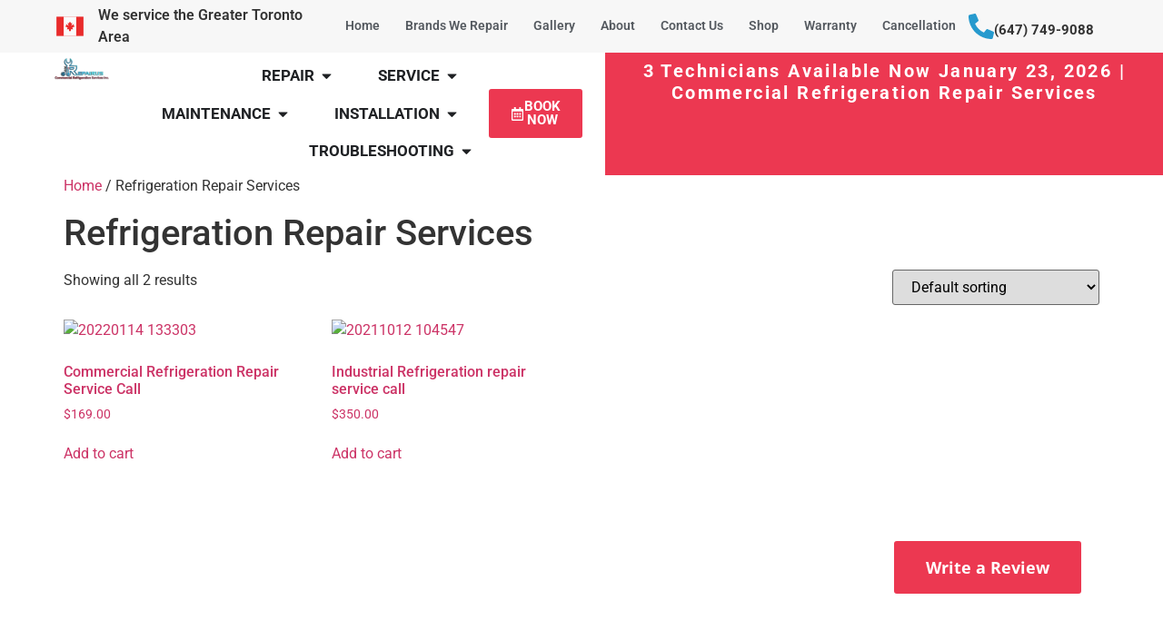

--- FILE ---
content_type: text/html; charset=UTF-8
request_url: https://repairus.ca/product-category/refrigerator-repair/
body_size: 55094
content:
<!doctype html>
<html lang="en">
<head>
	<meta charset="UTF-8">
	<meta name="viewport" content="width=device-width, initial-scale=1">
	<link rel="profile" href="https://gmpg.org/xfn/11">
	<meta name='robots' content='index, follow, max-image-preview:large, max-snippet:-1, max-video-preview:-1' />

	<!-- This site is optimized with the Yoast SEO Premium plugin v26.7 (Yoast SEO v26.8) - https://yoast.com/product/yoast-seo-premium-wordpress/ -->
	<title>Fridge repair | RepairUs Refrigeration Repair Services</title>
	<link rel="canonical" href="https://repairus.ca/product-category/refrigerator-repair/" />
	<meta property="og:locale" content="en_US" />
	<meta property="og:type" content="article" />
	<meta property="og:title" content="Refrigeration Repair Services Archives" />
	<meta property="og:url" content="https://repairus.ca/product-category/refrigerator-repair/" />
	<meta property="og:site_name" content="RepairUs" />
	<meta name="twitter:card" content="summary_large_image" />
	<meta name="twitter:site" content="@marina_usmanov" />
	<script type="application/ld+json" class="yoast-schema-graph">{"@context":"https://schema.org","@graph":[{"@type":"CollectionPage","@id":"https://repairus.ca/product-category/refrigerator-repair/","url":"https://repairus.ca/product-category/refrigerator-repair/","name":"Fridge repair | RepairUs Refrigeration Repair Services","isPartOf":{"@id":"https://repairus.ca/#website"},"primaryImageOfPage":{"@id":"https://repairus.ca/product-category/refrigerator-repair/#primaryimage"},"image":{"@id":"https://repairus.ca/product-category/refrigerator-repair/#primaryimage"},"thumbnailUrl":"https://repairus.ca/wp-content/uploads/2022/01/20220114_133303.jpg","breadcrumb":{"@id":"https://repairus.ca/product-category/refrigerator-repair/#breadcrumb"},"inLanguage":"en"},{"@type":"ImageObject","inLanguage":"en","@id":"https://repairus.ca/product-category/refrigerator-repair/#primaryimage","url":"https://repairus.ca/wp-content/uploads/2022/01/20220114_133303.jpg","contentUrl":"https://repairus.ca/wp-content/uploads/2022/01/20220114_133303.jpg","width":800,"height":1420,"caption":"20220114 133303"},{"@type":"BreadcrumbList","@id":"https://repairus.ca/product-category/refrigerator-repair/#breadcrumb","itemListElement":[{"@type":"ListItem","position":1,"name":"Home","item":"https://repairus.ca/"},{"@type":"ListItem","position":2,"name":"Refrigeration Repair Services"}]},{"@type":"WebSite","@id":"https://repairus.ca/#website","url":"https://repairus.ca/","name":"RepairUs","description":"","publisher":{"@id":"https://repairus.ca/#organization"},"potentialAction":[{"@type":"SearchAction","target":{"@type":"EntryPoint","urlTemplate":"https://repairus.ca/?s={search_term_string}"},"query-input":{"@type":"PropertyValueSpecification","valueRequired":true,"valueName":"search_term_string"}}],"inLanguage":"en"},{"@type":"Organization","@id":"https://repairus.ca/#organization","name":"RepairUs","url":"https://repairus.ca/","logo":{"@type":"ImageObject","inLanguage":"en","@id":"https://repairus.ca/#/schema/logo/image/","url":"https://repairus.ca/wp-content/uploads/2022/02/hsdbf.png","contentUrl":"https://repairus.ca/wp-content/uploads/2022/02/hsdbf.png","width":700,"height":287,"caption":"RepairUs"},"image":{"@id":"https://repairus.ca/#/schema/logo/image/"},"sameAs":["https://x.com/marina_usmanov","https://www.instagram.com/repairus.ca/?utm_medium=copy_link","https://www.linkedin.com/in/repairus-commercial-refrigeration-services-repairs-739a0922b/","https://www.youtube.com/channel/UClhEVpHMoxGeGjC1VLE1vvA"]}]}</script>
	<!-- / Yoast SEO Premium plugin. -->


<link rel='dns-prefetch' href='//www.googletagmanager.com' />
<link rel="alternate" type="application/rss+xml" title="RepairUs &raquo; Feed" href="https://repairus.ca/feed/" />
<link rel="alternate" type="application/rss+xml" title="RepairUs &raquo; Comments Feed" href="https://repairus.ca/comments/feed/" />
<link rel="alternate" type="application/rss+xml" title="RepairUs &raquo; Refrigeration Repair Services Category Feed" href="https://repairus.ca/product-category/refrigerator-repair/feed/" />
<style id='wp-img-auto-sizes-contain-inline-css'>
img:is([sizes=auto i],[sizes^="auto," i]){contain-intrinsic-size:3000px 1500px}
/*# sourceURL=wp-img-auto-sizes-contain-inline-css */
</style>

<link rel='stylesheet' id='wp-block-library-css' href='https://repairus.ca/wp-includes/css/dist/block-library/style.min.css?ver=6.9' media='all' />
<style id='global-styles-inline-css'>
:root{--wp--preset--aspect-ratio--square: 1;--wp--preset--aspect-ratio--4-3: 4/3;--wp--preset--aspect-ratio--3-4: 3/4;--wp--preset--aspect-ratio--3-2: 3/2;--wp--preset--aspect-ratio--2-3: 2/3;--wp--preset--aspect-ratio--16-9: 16/9;--wp--preset--aspect-ratio--9-16: 9/16;--wp--preset--color--black: #000000;--wp--preset--color--cyan-bluish-gray: #abb8c3;--wp--preset--color--white: #ffffff;--wp--preset--color--pale-pink: #f78da7;--wp--preset--color--vivid-red: #cf2e2e;--wp--preset--color--luminous-vivid-orange: #ff6900;--wp--preset--color--luminous-vivid-amber: #fcb900;--wp--preset--color--light-green-cyan: #7bdcb5;--wp--preset--color--vivid-green-cyan: #00d084;--wp--preset--color--pale-cyan-blue: #8ed1fc;--wp--preset--color--vivid-cyan-blue: #0693e3;--wp--preset--color--vivid-purple: #9b51e0;--wp--preset--gradient--vivid-cyan-blue-to-vivid-purple: linear-gradient(135deg,rgb(6,147,227) 0%,rgb(155,81,224) 100%);--wp--preset--gradient--light-green-cyan-to-vivid-green-cyan: linear-gradient(135deg,rgb(122,220,180) 0%,rgb(0,208,130) 100%);--wp--preset--gradient--luminous-vivid-amber-to-luminous-vivid-orange: linear-gradient(135deg,rgb(252,185,0) 0%,rgb(255,105,0) 100%);--wp--preset--gradient--luminous-vivid-orange-to-vivid-red: linear-gradient(135deg,rgb(255,105,0) 0%,rgb(207,46,46) 100%);--wp--preset--gradient--very-light-gray-to-cyan-bluish-gray: linear-gradient(135deg,rgb(238,238,238) 0%,rgb(169,184,195) 100%);--wp--preset--gradient--cool-to-warm-spectrum: linear-gradient(135deg,rgb(74,234,220) 0%,rgb(151,120,209) 20%,rgb(207,42,186) 40%,rgb(238,44,130) 60%,rgb(251,105,98) 80%,rgb(254,248,76) 100%);--wp--preset--gradient--blush-light-purple: linear-gradient(135deg,rgb(255,206,236) 0%,rgb(152,150,240) 100%);--wp--preset--gradient--blush-bordeaux: linear-gradient(135deg,rgb(254,205,165) 0%,rgb(254,45,45) 50%,rgb(107,0,62) 100%);--wp--preset--gradient--luminous-dusk: linear-gradient(135deg,rgb(255,203,112) 0%,rgb(199,81,192) 50%,rgb(65,88,208) 100%);--wp--preset--gradient--pale-ocean: linear-gradient(135deg,rgb(255,245,203) 0%,rgb(182,227,212) 50%,rgb(51,167,181) 100%);--wp--preset--gradient--electric-grass: linear-gradient(135deg,rgb(202,248,128) 0%,rgb(113,206,126) 100%);--wp--preset--gradient--midnight: linear-gradient(135deg,rgb(2,3,129) 0%,rgb(40,116,252) 100%);--wp--preset--font-size--small: 13px;--wp--preset--font-size--medium: 20px;--wp--preset--font-size--large: 36px;--wp--preset--font-size--x-large: 42px;--wp--preset--spacing--20: 0.44rem;--wp--preset--spacing--30: 0.67rem;--wp--preset--spacing--40: 1rem;--wp--preset--spacing--50: 1.5rem;--wp--preset--spacing--60: 2.25rem;--wp--preset--spacing--70: 3.38rem;--wp--preset--spacing--80: 5.06rem;--wp--preset--shadow--natural: 6px 6px 9px rgba(0, 0, 0, 0.2);--wp--preset--shadow--deep: 12px 12px 50px rgba(0, 0, 0, 0.4);--wp--preset--shadow--sharp: 6px 6px 0px rgba(0, 0, 0, 0.2);--wp--preset--shadow--outlined: 6px 6px 0px -3px rgb(255, 255, 255), 6px 6px rgb(0, 0, 0);--wp--preset--shadow--crisp: 6px 6px 0px rgb(0, 0, 0);}:root { --wp--style--global--content-size: 800px;--wp--style--global--wide-size: 1200px; }:where(body) { margin: 0; }.wp-site-blocks > .alignleft { float: left; margin-right: 2em; }.wp-site-blocks > .alignright { float: right; margin-left: 2em; }.wp-site-blocks > .aligncenter { justify-content: center; margin-left: auto; margin-right: auto; }:where(.wp-site-blocks) > * { margin-block-start: 24px; margin-block-end: 0; }:where(.wp-site-blocks) > :first-child { margin-block-start: 0; }:where(.wp-site-blocks) > :last-child { margin-block-end: 0; }:root { --wp--style--block-gap: 24px; }:root :where(.is-layout-flow) > :first-child{margin-block-start: 0;}:root :where(.is-layout-flow) > :last-child{margin-block-end: 0;}:root :where(.is-layout-flow) > *{margin-block-start: 24px;margin-block-end: 0;}:root :where(.is-layout-constrained) > :first-child{margin-block-start: 0;}:root :where(.is-layout-constrained) > :last-child{margin-block-end: 0;}:root :where(.is-layout-constrained) > *{margin-block-start: 24px;margin-block-end: 0;}:root :where(.is-layout-flex){gap: 24px;}:root :where(.is-layout-grid){gap: 24px;}.is-layout-flow > .alignleft{float: left;margin-inline-start: 0;margin-inline-end: 2em;}.is-layout-flow > .alignright{float: right;margin-inline-start: 2em;margin-inline-end: 0;}.is-layout-flow > .aligncenter{margin-left: auto !important;margin-right: auto !important;}.is-layout-constrained > .alignleft{float: left;margin-inline-start: 0;margin-inline-end: 2em;}.is-layout-constrained > .alignright{float: right;margin-inline-start: 2em;margin-inline-end: 0;}.is-layout-constrained > .aligncenter{margin-left: auto !important;margin-right: auto !important;}.is-layout-constrained > :where(:not(.alignleft):not(.alignright):not(.alignfull)){max-width: var(--wp--style--global--content-size);margin-left: auto !important;margin-right: auto !important;}.is-layout-constrained > .alignwide{max-width: var(--wp--style--global--wide-size);}body .is-layout-flex{display: flex;}.is-layout-flex{flex-wrap: wrap;align-items: center;}.is-layout-flex > :is(*, div){margin: 0;}body .is-layout-grid{display: grid;}.is-layout-grid > :is(*, div){margin: 0;}body{padding-top: 0px;padding-right: 0px;padding-bottom: 0px;padding-left: 0px;}a:where(:not(.wp-element-button)){text-decoration: underline;}:root :where(.wp-element-button, .wp-block-button__link){background-color: #32373c;border-width: 0;color: #fff;font-family: inherit;font-size: inherit;font-style: inherit;font-weight: inherit;letter-spacing: inherit;line-height: inherit;padding-top: calc(0.667em + 2px);padding-right: calc(1.333em + 2px);padding-bottom: calc(0.667em + 2px);padding-left: calc(1.333em + 2px);text-decoration: none;text-transform: inherit;}.has-black-color{color: var(--wp--preset--color--black) !important;}.has-cyan-bluish-gray-color{color: var(--wp--preset--color--cyan-bluish-gray) !important;}.has-white-color{color: var(--wp--preset--color--white) !important;}.has-pale-pink-color{color: var(--wp--preset--color--pale-pink) !important;}.has-vivid-red-color{color: var(--wp--preset--color--vivid-red) !important;}.has-luminous-vivid-orange-color{color: var(--wp--preset--color--luminous-vivid-orange) !important;}.has-luminous-vivid-amber-color{color: var(--wp--preset--color--luminous-vivid-amber) !important;}.has-light-green-cyan-color{color: var(--wp--preset--color--light-green-cyan) !important;}.has-vivid-green-cyan-color{color: var(--wp--preset--color--vivid-green-cyan) !important;}.has-pale-cyan-blue-color{color: var(--wp--preset--color--pale-cyan-blue) !important;}.has-vivid-cyan-blue-color{color: var(--wp--preset--color--vivid-cyan-blue) !important;}.has-vivid-purple-color{color: var(--wp--preset--color--vivid-purple) !important;}.has-black-background-color{background-color: var(--wp--preset--color--black) !important;}.has-cyan-bluish-gray-background-color{background-color: var(--wp--preset--color--cyan-bluish-gray) !important;}.has-white-background-color{background-color: var(--wp--preset--color--white) !important;}.has-pale-pink-background-color{background-color: var(--wp--preset--color--pale-pink) !important;}.has-vivid-red-background-color{background-color: var(--wp--preset--color--vivid-red) !important;}.has-luminous-vivid-orange-background-color{background-color: var(--wp--preset--color--luminous-vivid-orange) !important;}.has-luminous-vivid-amber-background-color{background-color: var(--wp--preset--color--luminous-vivid-amber) !important;}.has-light-green-cyan-background-color{background-color: var(--wp--preset--color--light-green-cyan) !important;}.has-vivid-green-cyan-background-color{background-color: var(--wp--preset--color--vivid-green-cyan) !important;}.has-pale-cyan-blue-background-color{background-color: var(--wp--preset--color--pale-cyan-blue) !important;}.has-vivid-cyan-blue-background-color{background-color: var(--wp--preset--color--vivid-cyan-blue) !important;}.has-vivid-purple-background-color{background-color: var(--wp--preset--color--vivid-purple) !important;}.has-black-border-color{border-color: var(--wp--preset--color--black) !important;}.has-cyan-bluish-gray-border-color{border-color: var(--wp--preset--color--cyan-bluish-gray) !important;}.has-white-border-color{border-color: var(--wp--preset--color--white) !important;}.has-pale-pink-border-color{border-color: var(--wp--preset--color--pale-pink) !important;}.has-vivid-red-border-color{border-color: var(--wp--preset--color--vivid-red) !important;}.has-luminous-vivid-orange-border-color{border-color: var(--wp--preset--color--luminous-vivid-orange) !important;}.has-luminous-vivid-amber-border-color{border-color: var(--wp--preset--color--luminous-vivid-amber) !important;}.has-light-green-cyan-border-color{border-color: var(--wp--preset--color--light-green-cyan) !important;}.has-vivid-green-cyan-border-color{border-color: var(--wp--preset--color--vivid-green-cyan) !important;}.has-pale-cyan-blue-border-color{border-color: var(--wp--preset--color--pale-cyan-blue) !important;}.has-vivid-cyan-blue-border-color{border-color: var(--wp--preset--color--vivid-cyan-blue) !important;}.has-vivid-purple-border-color{border-color: var(--wp--preset--color--vivid-purple) !important;}.has-vivid-cyan-blue-to-vivid-purple-gradient-background{background: var(--wp--preset--gradient--vivid-cyan-blue-to-vivid-purple) !important;}.has-light-green-cyan-to-vivid-green-cyan-gradient-background{background: var(--wp--preset--gradient--light-green-cyan-to-vivid-green-cyan) !important;}.has-luminous-vivid-amber-to-luminous-vivid-orange-gradient-background{background: var(--wp--preset--gradient--luminous-vivid-amber-to-luminous-vivid-orange) !important;}.has-luminous-vivid-orange-to-vivid-red-gradient-background{background: var(--wp--preset--gradient--luminous-vivid-orange-to-vivid-red) !important;}.has-very-light-gray-to-cyan-bluish-gray-gradient-background{background: var(--wp--preset--gradient--very-light-gray-to-cyan-bluish-gray) !important;}.has-cool-to-warm-spectrum-gradient-background{background: var(--wp--preset--gradient--cool-to-warm-spectrum) !important;}.has-blush-light-purple-gradient-background{background: var(--wp--preset--gradient--blush-light-purple) !important;}.has-blush-bordeaux-gradient-background{background: var(--wp--preset--gradient--blush-bordeaux) !important;}.has-luminous-dusk-gradient-background{background: var(--wp--preset--gradient--luminous-dusk) !important;}.has-pale-ocean-gradient-background{background: var(--wp--preset--gradient--pale-ocean) !important;}.has-electric-grass-gradient-background{background: var(--wp--preset--gradient--electric-grass) !important;}.has-midnight-gradient-background{background: var(--wp--preset--gradient--midnight) !important;}.has-small-font-size{font-size: var(--wp--preset--font-size--small) !important;}.has-medium-font-size{font-size: var(--wp--preset--font-size--medium) !important;}.has-large-font-size{font-size: var(--wp--preset--font-size--large) !important;}.has-x-large-font-size{font-size: var(--wp--preset--font-size--x-large) !important;}
:root :where(.wp-block-pullquote){font-size: 1.5em;line-height: 1.6;}
/*# sourceURL=global-styles-inline-css */
</style>
<link rel='stylesheet' id='woocommerce-layout-css' href='https://repairus.ca/wp-content/plugins/woocommerce/assets/css/woocommerce-layout.css?ver=10.4.3' media='all' />
<link rel='stylesheet' id='woocommerce-smallscreen-css' href='https://repairus.ca/wp-content/plugins/woocommerce/assets/css/woocommerce-smallscreen.css?ver=10.4.3' media='only screen and (max-width: 768px)' />
<link rel='stylesheet' id='woocommerce-general-css' href='https://repairus.ca/wp-content/plugins/woocommerce/assets/css/woocommerce.css?ver=10.4.3' media='all' />
<style id='woocommerce-inline-inline-css'>
.woocommerce form .form-row .required { visibility: visible; }
/*# sourceURL=woocommerce-inline-inline-css */
</style>
<link rel='stylesheet' id='hello-elementor-css' href='https://repairus.ca/wp-content/themes/hello-elementor/assets/css/reset.css?ver=3.4.6' media='all' />
<link rel='stylesheet' id='hello-elementor-theme-style-css' href='https://repairus.ca/wp-content/themes/hello-elementor/assets/css/theme.css?ver=3.4.6' media='all' />
<link rel='stylesheet' id='hello-elementor-header-footer-css' href='https://repairus.ca/wp-content/themes/hello-elementor/assets/css/header-footer.css?ver=3.4.6' media='all' />
<link rel='stylesheet' id='elementor-frontend-css' href='https://repairus.ca/wp-content/plugins/elementor/assets/css/frontend.min.css?ver=3.34.2' media='all' />
<link rel='stylesheet' id='elementor-post-8-css' href='https://repairus.ca/wp-content/uploads/elementor/css/post-8.css?ver=1769111201' media='all' />
<link rel='stylesheet' id='widget-icon-list-css' href='https://repairus.ca/wp-content/plugins/elementor/assets/css/widget-icon-list.min.css?ver=3.34.2' media='all' />
<link rel='stylesheet' id='widget-nav-menu-css' href='https://repairus.ca/wp-content/plugins/elementor-pro/assets/css/widget-nav-menu.min.css?ver=3.32.2' media='all' />
<link rel='stylesheet' id='widget-icon-box-css' href='https://repairus.ca/wp-content/plugins/elementor/assets/css/widget-icon-box.min.css?ver=3.34.2' media='all' />
<link rel='stylesheet' id='widget-image-css' href='https://repairus.ca/wp-content/plugins/elementor/assets/css/widget-image.min.css?ver=3.34.2' media='all' />
<link rel='stylesheet' id='widget-mega-menu-css' href='https://repairus.ca/wp-content/plugins/elementor-pro/assets/css/widget-mega-menu.min.css?ver=3.32.2' media='all' />
<link rel='stylesheet' id='widget-heading-css' href='https://repairus.ca/wp-content/plugins/elementor/assets/css/widget-heading.min.css?ver=3.34.2' media='all' />
<link rel='stylesheet' id='e-sticky-css' href='https://repairus.ca/wp-content/plugins/elementor-pro/assets/css/modules/sticky.min.css?ver=3.32.2' media='all' />
<link rel='stylesheet' id='e-animation-shrink-css' href='https://repairus.ca/wp-content/plugins/elementor/assets/lib/animations/styles/e-animation-shrink.min.css?ver=3.34.2' media='all' />
<link rel='stylesheet' id='e-animation-grow-css' href='https://repairus.ca/wp-content/plugins/elementor/assets/lib/animations/styles/e-animation-grow.min.css?ver=3.34.2' media='all' />
<link rel='stylesheet' id='widget-social-icons-css' href='https://repairus.ca/wp-content/plugins/elementor/assets/css/widget-social-icons.min.css?ver=3.34.2' media='all' />
<link rel='stylesheet' id='e-apple-webkit-css' href='https://repairus.ca/wp-content/plugins/elementor/assets/css/conditionals/apple-webkit.min.css?ver=3.34.2' media='all' />
<link rel='stylesheet' id='widget-divider-css' href='https://repairus.ca/wp-content/plugins/elementor/assets/css/widget-divider.min.css?ver=3.34.2' media='all' />
<link rel='stylesheet' id='font-awesome-5-all-css' href='https://repairus.ca/wp-content/plugins/elementor/assets/lib/font-awesome/css/all.min.css?ver=3.34.2' media='all' />
<link rel='stylesheet' id='font-awesome-4-shim-css' href='https://repairus.ca/wp-content/plugins/elementor/assets/lib/font-awesome/css/v4-shims.min.css?ver=3.34.2' media='all' />
<link rel='stylesheet' id='elementor-post-15419-css' href='https://repairus.ca/wp-content/uploads/elementor/css/post-15419.css?ver=1769111202' media='all' />
<link rel='stylesheet' id='elementor-post-15446-css' href='https://repairus.ca/wp-content/uploads/elementor/css/post-15446.css?ver=1769111235' media='all' />
<link rel='stylesheet' id='elementor-gf-local-roboto-css' href='https://repairus.ca/wp-content/uploads/elementor/google-fonts/css/roboto.css?ver=1742241332' media='all' />
<link rel='stylesheet' id='elementor-gf-local-robotoslab-css' href='https://repairus.ca/wp-content/uploads/elementor/google-fonts/css/robotoslab.css?ver=1742241337' media='all' />
<link rel='stylesheet' id='elementor-gf-local-opensans-css' href='https://repairus.ca/wp-content/uploads/elementor/google-fonts/css/opensans.css?ver=1742241349' media='all' />
<script src="https://repairus.ca/wp-includes/js/jquery/jquery.min.js?ver=3.7.1" id="jquery-core-js"></script>
<script src="https://repairus.ca/wp-includes/js/jquery/jquery-migrate.min.js?ver=3.4.1" id="jquery-migrate-js"></script>
<script src="https://repairus.ca/wp-content/plugins/woocommerce/assets/js/jquery-blockui/jquery.blockUI.min.js?ver=2.7.0-wc.10.4.3" id="wc-jquery-blockui-js" defer data-wp-strategy="defer"></script>
<script id="wc-add-to-cart-js-extra">
var wc_add_to_cart_params = {"ajax_url":"/wp-admin/admin-ajax.php","wc_ajax_url":"/?wc-ajax=%%endpoint%%","i18n_view_cart":"View cart","cart_url":"https://repairus.ca/cart/","is_cart":"","cart_redirect_after_add":"no"};
//# sourceURL=wc-add-to-cart-js-extra
</script>
<script src="https://repairus.ca/wp-content/plugins/woocommerce/assets/js/frontend/add-to-cart.min.js?ver=10.4.3" id="wc-add-to-cart-js" defer data-wp-strategy="defer"></script>
<script src="https://repairus.ca/wp-content/plugins/woocommerce/assets/js/js-cookie/js.cookie.min.js?ver=2.1.4-wc.10.4.3" id="wc-js-cookie-js" defer data-wp-strategy="defer"></script>
<script id="woocommerce-js-extra">
var woocommerce_params = {"ajax_url":"/wp-admin/admin-ajax.php","wc_ajax_url":"/?wc-ajax=%%endpoint%%","i18n_password_show":"Show password","i18n_password_hide":"Hide password"};
//# sourceURL=woocommerce-js-extra
</script>
<script src="https://repairus.ca/wp-content/plugins/woocommerce/assets/js/frontend/woocommerce.min.js?ver=10.4.3" id="woocommerce-js" defer data-wp-strategy="defer"></script>
<script src="https://repairus.ca/wp-content/plugins/elementor/assets/lib/font-awesome/js/v4-shims.min.js?ver=3.34.2" id="font-awesome-4-shim-js"></script>

<!-- Google tag (gtag.js) snippet added by Site Kit -->
<!-- Google Analytics snippet added by Site Kit -->
<script src="https://www.googletagmanager.com/gtag/js?id=G-N6Q84V7C5Y" id="google_gtagjs-js" async></script>
<script id="google_gtagjs-js-after">
window.dataLayer = window.dataLayer || [];function gtag(){dataLayer.push(arguments);}
gtag("set","linker",{"domains":["repairus.ca"]});
gtag("js", new Date());
gtag("set", "developer_id.dZTNiMT", true);
gtag("config", "G-N6Q84V7C5Y");
//# sourceURL=google_gtagjs-js-after
</script>
<link rel="https://api.w.org/" href="https://repairus.ca/wp-json/" /><link rel="alternate" title="JSON" type="application/json" href="https://repairus.ca/wp-json/wp/v2/product_cat/45" /><link rel="EditURI" type="application/rsd+xml" title="RSD" href="https://repairus.ca/xmlrpc.php?rsd" />
<meta name="generator" content="WordPress 6.9" />
<meta name="generator" content="WooCommerce 10.4.3" />
<meta name="generator" content="Site Kit by Google 1.170.0" /><!-- HFCM by 99 Robots - Snippet # 1: Gtag Header -->
<!-- Google Tag Manager -->
<script>(function(w,d,s,l,i){w[l]=w[l]||[];w[l].push({'gtm.start':
new Date().getTime(),event:'gtm.js'});var f=d.getElementsByTagName(s)[0],
j=d.createElement(s),dl=l!='dataLayer'?'&l='+l:'';j.async=true;j.src=
'https://www.googletagmanager.com/gtm.js?id='+i+dl;f.parentNode.insertBefore(j,f);
})(window,document,'script','dataLayer','GTM-NS7JRDB9');</script>
<!-- End Google Tag Manager -->
<!-- /end HFCM by 99 Robots -->
<meta name="ti-site-data" content="[base64]" />	<noscript><style>.woocommerce-product-gallery{ opacity: 1 !important; }</style></noscript>
	<meta name="generator" content="Elementor 3.34.2; features: e_font_icon_svg, additional_custom_breakpoints; settings: css_print_method-external, google_font-enabled, font_display-auto">
			<style>
				.e-con.e-parent:nth-of-type(n+4):not(.e-lazyloaded):not(.e-no-lazyload),
				.e-con.e-parent:nth-of-type(n+4):not(.e-lazyloaded):not(.e-no-lazyload) * {
					background-image: none !important;
				}
				@media screen and (max-height: 1024px) {
					.e-con.e-parent:nth-of-type(n+3):not(.e-lazyloaded):not(.e-no-lazyload),
					.e-con.e-parent:nth-of-type(n+3):not(.e-lazyloaded):not(.e-no-lazyload) * {
						background-image: none !important;
					}
				}
				@media screen and (max-height: 640px) {
					.e-con.e-parent:nth-of-type(n+2):not(.e-lazyloaded):not(.e-no-lazyload),
					.e-con.e-parent:nth-of-type(n+2):not(.e-lazyloaded):not(.e-no-lazyload) * {
						background-image: none !important;
					}
				}
			</style>
						<style id="wpsp-style-frontend"></style>
			<link rel="icon" href="https://repairus.ca/wp-content/uploads/2022/01/cropped-R-32x32.png" sizes="32x32" />
<link rel="icon" href="https://repairus.ca/wp-content/uploads/2022/01/cropped-R-192x192.png" sizes="192x192" />
<link rel="apple-touch-icon" href="https://repairus.ca/wp-content/uploads/2022/01/cropped-R-180x180.png" />
<meta name="msapplication-TileImage" content="https://repairus.ca/wp-content/uploads/2022/01/cropped-R-270x270.png" />
</head>
<body class="archive tax-product_cat term-refrigerator-repair term-45 wp-custom-logo wp-embed-responsive wp-theme-hello-elementor theme-hello-elementor woocommerce woocommerce-page woocommerce-no-js wp-schema-pro-2.10.6 hello-elementor-default elementor-default elementor-kit-8">


<a class="skip-link screen-reader-text" href="#content">Skip to content</a>

		<header data-elementor-type="header" data-elementor-id="15419" class="elementor elementor-15419 elementor-location-header" data-elementor-post-type="elementor_library">
			<div class="elementor-element elementor-element-680cc86d e-con-full e-flex e-con e-parent" data-id="680cc86d" data-element_type="container" data-settings="{&quot;background_background&quot;:&quot;classic&quot;}">
		<div class="elementor-element elementor-element-4ac92f26 e-con-full e-flex e-con e-child" data-id="4ac92f26" data-element_type="container">
				<div class="elementor-element elementor-element-f3a2643 elementor-icon-list--layout-traditional elementor-list-item-link-full_width elementor-widget elementor-widget-icon-list" data-id="f3a2643" data-element_type="widget" data-widget_type="icon-list.default">
							<ul class="elementor-icon-list-items">
							<li class="elementor-icon-list-item">
											<span class="elementor-icon-list-icon">
							<svg xmlns="http://www.w3.org/2000/svg" width="512" height="512" viewBox="0 0 512 512" fill="none"><path d="M480 96H32V416H480V96Z" fill="#E92B2B"></path><path d="M360 96H152V416H360V96Z" fill="#FBFBFB"></path><path fill-rule="evenodd" clip-rule="evenodd" d="M242.928 335.999C242.044 335.999 241.328 335.283 241.328 334.399V307.969C241.328 307.086 240.611 306.369 239.728 306.369H203.82C202.576 306.369 201.808 305.013 202.447 303.946L216.621 280.312C217.095 279.522 216.805 278.497 215.989 278.071L171.923 255.085C170.595 254.392 170.862 252.418 172.326 252.102L193.975 247.437C194.821 247.255 195.369 246.433 195.211 245.581L190.69 221.229C190.431 219.835 191.981 218.818 193.157 219.61L230.011 244.428C231.287 245.287 232.921 244.027 232.416 242.575L218.489 202.56C218.067 201.347 219.175 200.155 220.416 200.49L238.288 205.304C238.997 205.495 239.745 205.179 240.102 204.537L254.597 178.509C255.207 177.414 256.782 177.414 257.392 178.509L271.887 204.537C272.244 205.179 272.992 205.495 273.701 205.304L291.572 200.49C292.813 200.155 293.922 201.347 293.5 202.56L279.573 242.575C279.067 244.027 280.702 245.287 281.978 244.428L318.832 219.61C320.008 218.818 321.557 219.835 321.298 221.229L316.778 245.581C316.62 246.433 317.168 247.255 318.014 247.437L339.663 252.102C341.127 252.418 341.394 254.392 340.066 255.085L296 278.071C295.183 278.497 294.894 279.522 295.368 280.312L309.541 303.946C310.181 305.013 309.413 306.369 308.169 306.369H272.261C271.377 306.369 270.661 307.086 270.661 307.969V334.399C270.661 335.283 269.945 335.999 269.061 335.999H242.928Z" fill="#E92B2B"></path></svg>						</span>
										<span class="elementor-icon-list-text">We service the Greater Toronto Area</span>
									</li>
						</ul>
						</div>
				</div>
		<div class="elementor-element elementor-element-63c56879 e-con-full elementor-hidden-mobile e-flex e-con e-child" data-id="63c56879" data-element_type="container">
				<div class="elementor-element elementor-element-193b9d23 elementor-nav-menu--dropdown-tablet elementor-nav-menu__text-align-aside elementor-nav-menu--toggle elementor-nav-menu--burger elementor-widget elementor-widget-nav-menu" data-id="193b9d23" data-element_type="widget" data-settings="{&quot;layout&quot;:&quot;horizontal&quot;,&quot;submenu_icon&quot;:{&quot;value&quot;:&quot;&lt;svg aria-hidden=\&quot;true\&quot; class=\&quot;e-font-icon-svg e-fas-caret-down\&quot; viewBox=\&quot;0 0 320 512\&quot; xmlns=\&quot;http:\/\/www.w3.org\/2000\/svg\&quot;&gt;&lt;path d=\&quot;M31.3 192h257.3c17.8 0 26.7 21.5 14.1 34.1L174.1 354.8c-7.8 7.8-20.5 7.8-28.3 0L17.2 226.1C4.6 213.5 13.5 192 31.3 192z\&quot;&gt;&lt;\/path&gt;&lt;\/svg&gt;&quot;,&quot;library&quot;:&quot;fa-solid&quot;},&quot;toggle&quot;:&quot;burger&quot;}" data-widget_type="nav-menu.default">
								<nav aria-label="Menu" class="elementor-nav-menu--main elementor-nav-menu__container elementor-nav-menu--layout-horizontal e--pointer-none">
				<ul id="menu-1-193b9d23" class="elementor-nav-menu"><li class="menu-item menu-item-type-post_type menu-item-object-page menu-item-home menu-item-15233"><a href="https://repairus.ca/" class="elementor-item">Home</a></li>
<li class="menu-item menu-item-type-custom menu-item-object-custom menu-item-15240"><a href="https://repairus.ca/brands/" class="elementor-item">Brands We Repair</a></li>
<li class="menu-item menu-item-type-custom menu-item-object-custom menu-item-15241"><a href="https://repairus.ca/refrigeration-portfolio/" class="elementor-item">Gallery</a></li>
<li class="menu-item menu-item-type-post_type menu-item-object-page menu-item-15235"><a href="https://repairus.ca/about-refrigeration/" class="elementor-item">About</a></li>
<li class="menu-item menu-item-type-custom menu-item-object-custom menu-item-15239"><a href="https://repairus.ca/contact/" class="elementor-item">Contact Us</a></li>
<li class="menu-item menu-item-type-custom menu-item-object-custom menu-item-15238"><a href="https://repairus.ca/shop/" class="elementor-item">Shop</a></li>
<li class="menu-item menu-item-type-custom menu-item-object-custom menu-item-15237"><a href="https://repairus.ca/refrigeration-repair-warranty/" class="elementor-item">Warranty</a></li>
<li class="menu-item menu-item-type-custom menu-item-object-custom menu-item-15236"><a href="https://repairus.ca/cancellation-policy/" class="elementor-item">Cancellation</a></li>
</ul>			</nav>
					<div class="elementor-menu-toggle" role="button" tabindex="0" aria-label="Menu Toggle" aria-expanded="false">
			<svg aria-hidden="true" role="presentation" class="elementor-menu-toggle__icon--open e-font-icon-svg e-eicon-menu-bar" viewBox="0 0 1000 1000" xmlns="http://www.w3.org/2000/svg"><path d="M104 333H896C929 333 958 304 958 271S929 208 896 208H104C71 208 42 237 42 271S71 333 104 333ZM104 583H896C929 583 958 554 958 521S929 458 896 458H104C71 458 42 487 42 521S71 583 104 583ZM104 833H896C929 833 958 804 958 771S929 708 896 708H104C71 708 42 737 42 771S71 833 104 833Z"></path></svg><svg aria-hidden="true" role="presentation" class="elementor-menu-toggle__icon--close e-font-icon-svg e-eicon-close" viewBox="0 0 1000 1000" xmlns="http://www.w3.org/2000/svg"><path d="M742 167L500 408 258 167C246 154 233 150 217 150 196 150 179 158 167 167 154 179 150 196 150 212 150 229 154 242 171 254L408 500 167 742C138 771 138 800 167 829 196 858 225 858 254 829L496 587 738 829C750 842 767 846 783 846 800 846 817 842 829 829 842 817 846 804 846 783 846 767 842 750 829 737L588 500 833 258C863 229 863 200 833 171 804 137 775 137 742 167Z"></path></svg>		</div>
					<nav class="elementor-nav-menu--dropdown elementor-nav-menu__container" aria-hidden="true">
				<ul id="menu-2-193b9d23" class="elementor-nav-menu"><li class="menu-item menu-item-type-post_type menu-item-object-page menu-item-home menu-item-15233"><a href="https://repairus.ca/" class="elementor-item" tabindex="-1">Home</a></li>
<li class="menu-item menu-item-type-custom menu-item-object-custom menu-item-15240"><a href="https://repairus.ca/brands/" class="elementor-item" tabindex="-1">Brands We Repair</a></li>
<li class="menu-item menu-item-type-custom menu-item-object-custom menu-item-15241"><a href="https://repairus.ca/refrigeration-portfolio/" class="elementor-item" tabindex="-1">Gallery</a></li>
<li class="menu-item menu-item-type-post_type menu-item-object-page menu-item-15235"><a href="https://repairus.ca/about-refrigeration/" class="elementor-item" tabindex="-1">About</a></li>
<li class="menu-item menu-item-type-custom menu-item-object-custom menu-item-15239"><a href="https://repairus.ca/contact/" class="elementor-item" tabindex="-1">Contact Us</a></li>
<li class="menu-item menu-item-type-custom menu-item-object-custom menu-item-15238"><a href="https://repairus.ca/shop/" class="elementor-item" tabindex="-1">Shop</a></li>
<li class="menu-item menu-item-type-custom menu-item-object-custom menu-item-15237"><a href="https://repairus.ca/refrigeration-repair-warranty/" class="elementor-item" tabindex="-1">Warranty</a></li>
<li class="menu-item menu-item-type-custom menu-item-object-custom menu-item-15236"><a href="https://repairus.ca/cancellation-policy/" class="elementor-item" tabindex="-1">Cancellation</a></li>
</ul>			</nav>
						</div>
				<div class="elementor-element elementor-element-193b2644 elementor-position-inline-start elementor-widget__width-auto elementor-view-default elementor-mobile-position-block-start elementor-widget elementor-widget-icon-box" data-id="193b2644" data-element_type="widget" data-widget_type="icon-box.default">
							<div class="elementor-icon-box-wrapper">

						<div class="elementor-icon-box-icon">
				<a href="tel:+16477499088" class="elementor-icon" tabindex="-1" aria-label="(647) 749-9088">
				<svg aria-hidden="true" class="e-font-icon-svg e-fas-phone-alt" viewBox="0 0 512 512" xmlns="http://www.w3.org/2000/svg"><path d="M497.39 361.8l-112-48a24 24 0 0 0-28 6.9l-49.6 60.6A370.66 370.66 0 0 1 130.6 204.11l60.6-49.6a23.94 23.94 0 0 0 6.9-28l-48-112A24.16 24.16 0 0 0 122.6.61l-104 24A24 24 0 0 0 0 48c0 256.5 207.9 464 464 464a24 24 0 0 0 23.4-18.6l24-104a24.29 24.29 0 0 0-14.01-27.6z"></path></svg>				</a>
			</div>
			
						<div class="elementor-icon-box-content">

									<h3 class="elementor-icon-box-title">
						<a href="tel:+16477499088" >
							(647) 749-9088						</a>
					</h3>
				
				
			</div>
			
		</div>
						</div>
				</div>
				</div>
		<div class="elementor-element elementor-element-7dec5b61 e-con-full elementor-hidden-mobile e-flex e-con e-parent" data-id="7dec5b61" data-element_type="container" data-settings="{&quot;background_background&quot;:&quot;classic&quot;,&quot;sticky&quot;:&quot;top&quot;,&quot;sticky_on&quot;:[&quot;desktop&quot;,&quot;tablet&quot;],&quot;sticky_offset&quot;:0,&quot;sticky_effects_offset&quot;:0,&quot;sticky_anchor_link_offset&quot;:0}">
		<div class="elementor-element elementor-element-2355f00e e-con-full e-flex e-con e-child" data-id="2355f00e" data-element_type="container">
		<div class="elementor-element elementor-element-70f2dfbe e-con-full e-flex e-con e-child" data-id="70f2dfbe" data-element_type="container">
				<div class="elementor-element elementor-element-73091e9a elementor-widget__width-initial elementor-widget elementor-widget-theme-site-logo elementor-widget-image" data-id="73091e9a" data-element_type="widget" data-widget_type="theme-site-logo.default">
											<a href="https://repairus.ca">
			<img data-lazyloaded="1" data-placeholder-resp="300x123" src="[data-uri]" width="300" height="123" data-src="https://repairus.ca/wp-content/uploads/2021/12/hsdbf-300x123.webp" class="attachment-medium size-medium wp-image-15146" alt="" data-srcset="https://repairus.ca/wp-content/uploads/2021/12/hsdbf-300x123.webp 300w, https://repairus.ca/wp-content/uploads/2021/12/hsdbf-535x219.webp 535w, https://repairus.ca/wp-content/uploads/2021/12/hsdbf.webp 700w" data-sizes="(max-width: 300px) 100vw, 300px" /><noscript><img width="300" height="123" src="https://repairus.ca/wp-content/uploads/2021/12/hsdbf-300x123.webp" class="attachment-medium size-medium wp-image-15146" alt="" srcset="https://repairus.ca/wp-content/uploads/2021/12/hsdbf-300x123.webp 300w, https://repairus.ca/wp-content/uploads/2021/12/hsdbf-535x219.webp 535w, https://repairus.ca/wp-content/uploads/2021/12/hsdbf.webp 700w" sizes="(max-width: 300px) 100vw, 300px" /></noscript>				</a>
											</div>
				</div>
		<div class="elementor-element elementor-element-62c1316d e-con-full e-flex e-con e-child" data-id="62c1316d" data-element_type="container">
				<div class="elementor-element elementor-element-fc246a5 e-full_width e-n-menu-layout-horizontal e-n-menu-tablet elementor-widget elementor-widget-n-menu" data-id="fc246a5" data-element_type="widget" data-settings="{&quot;menu_items&quot;:[{&quot;item_title&quot;:&quot;Repair&quot;,&quot;_id&quot;:&quot;01436b7&quot;,&quot;item_dropdown_content&quot;:&quot;yes&quot;,&quot;item_link&quot;:{&quot;url&quot;:&quot;&quot;,&quot;is_external&quot;:&quot;&quot;,&quot;nofollow&quot;:&quot;&quot;,&quot;custom_attributes&quot;:&quot;&quot;},&quot;item_icon&quot;:{&quot;value&quot;:&quot;&quot;,&quot;library&quot;:&quot;&quot;},&quot;item_icon_active&quot;:null,&quot;element_id&quot;:&quot;&quot;},{&quot;item_title&quot;:&quot;Service&quot;,&quot;item_dropdown_content&quot;:&quot;yes&quot;,&quot;_id&quot;:&quot;a982e87&quot;,&quot;item_link&quot;:{&quot;url&quot;:&quot;&quot;,&quot;is_external&quot;:&quot;&quot;,&quot;nofollow&quot;:&quot;&quot;,&quot;custom_attributes&quot;:&quot;&quot;},&quot;item_icon&quot;:{&quot;value&quot;:&quot;&quot;,&quot;library&quot;:&quot;&quot;},&quot;item_icon_active&quot;:null,&quot;element_id&quot;:&quot;&quot;},{&quot;item_title&quot;:&quot;Maintenance&quot;,&quot;item_dropdown_content&quot;:&quot;yes&quot;,&quot;_id&quot;:&quot;08a197e&quot;,&quot;item_link&quot;:{&quot;url&quot;:&quot;&quot;,&quot;is_external&quot;:&quot;&quot;,&quot;nofollow&quot;:&quot;&quot;,&quot;custom_attributes&quot;:&quot;&quot;},&quot;item_icon&quot;:{&quot;value&quot;:&quot;&quot;,&quot;library&quot;:&quot;&quot;},&quot;item_icon_active&quot;:null,&quot;element_id&quot;:&quot;&quot;},{&quot;item_title&quot;:&quot;Installation&quot;,&quot;item_dropdown_content&quot;:&quot;yes&quot;,&quot;_id&quot;:&quot;54c9516&quot;,&quot;item_link&quot;:{&quot;url&quot;:&quot;&quot;,&quot;is_external&quot;:&quot;&quot;,&quot;nofollow&quot;:&quot;&quot;,&quot;custom_attributes&quot;:&quot;&quot;},&quot;item_icon&quot;:{&quot;value&quot;:&quot;&quot;,&quot;library&quot;:&quot;&quot;},&quot;item_icon_active&quot;:null,&quot;element_id&quot;:&quot;&quot;},{&quot;item_title&quot;:&quot;Troubleshooting&quot;,&quot;item_dropdown_content&quot;:&quot;yes&quot;,&quot;_id&quot;:&quot;af61585&quot;,&quot;item_link&quot;:{&quot;url&quot;:&quot;&quot;,&quot;is_external&quot;:&quot;&quot;,&quot;nofollow&quot;:&quot;&quot;,&quot;custom_attributes&quot;:&quot;&quot;},&quot;item_icon&quot;:{&quot;value&quot;:&quot;&quot;,&quot;library&quot;:&quot;&quot;},&quot;item_icon_active&quot;:null,&quot;element_id&quot;:&quot;&quot;}],&quot;item_position_horizontal&quot;:&quot;end&quot;,&quot;menu_item_title_distance_from_content&quot;:{&quot;unit&quot;:&quot;px&quot;,&quot;size&quot;:17,&quot;sizes&quot;:[]},&quot;menu_item_title_distance_from_content_tablet&quot;:{&quot;unit&quot;:&quot;%&quot;,&quot;size&quot;:&quot;&quot;,&quot;sizes&quot;:[]},&quot;menu_item_title_distance_from_content_mobile&quot;:{&quot;unit&quot;:&quot;%&quot;,&quot;size&quot;:&quot;&quot;,&quot;sizes&quot;:[]},&quot;content_width&quot;:&quot;full_width&quot;,&quot;item_layout&quot;:&quot;horizontal&quot;,&quot;open_on&quot;:&quot;hover&quot;,&quot;horizontal_scroll&quot;:&quot;disable&quot;,&quot;breakpoint_selector&quot;:&quot;tablet&quot;}" data-widget_type="mega-menu.default">
							<nav class="e-n-menu" data-widget-number="264" aria-label="Menu">
					<button class="e-n-menu-toggle" id="menu-toggle-264" aria-haspopup="true" aria-expanded="false" aria-controls="menubar-264" aria-label="Menu Toggle">
			<span class="e-n-menu-toggle-icon e-open">
				<svg class="e-font-icon-svg e-eicon-menu-bar" viewBox="0 0 1000 1000" xmlns="http://www.w3.org/2000/svg"><path d="M104 333H896C929 333 958 304 958 271S929 208 896 208H104C71 208 42 237 42 271S71 333 104 333ZM104 583H896C929 583 958 554 958 521S929 458 896 458H104C71 458 42 487 42 521S71 583 104 583ZM104 833H896C929 833 958 804 958 771S929 708 896 708H104C71 708 42 737 42 771S71 833 104 833Z"></path></svg>			</span>
			<span class="e-n-menu-toggle-icon e-close">
				<svg class="e-font-icon-svg e-eicon-close" viewBox="0 0 1000 1000" xmlns="http://www.w3.org/2000/svg"><path d="M742 167L500 408 258 167C246 154 233 150 217 150 196 150 179 158 167 167 154 179 150 196 150 212 150 229 154 242 171 254L408 500 167 742C138 771 138 800 167 829 196 858 225 858 254 829L496 587 738 829C750 842 767 846 783 846 800 846 817 842 829 829 842 817 846 804 846 783 846 767 842 750 829 737L588 500 833 258C863 229 863 200 833 171 804 137 775 137 742 167Z"></path></svg>			</span>
		</button>
					<div class="e-n-menu-wrapper" id="menubar-264" aria-labelledby="menu-toggle-264">
				<ul class="e-n-menu-heading">
								<li class="e-n-menu-item">
				<div id="e-n-menu-title-2641" class="e-n-menu-title">
					<div class="e-n-menu-title-container">												<span class="e-n-menu-title-text">
							Repair						</span>
					</div>											<button id="e-n-menu-dropdown-icon-2641" class="e-n-menu-dropdown-icon e-focus" data-tab-index="1" aria-haspopup="true" aria-expanded="false" aria-controls="e-n-menu-content-2641" >
							<span class="e-n-menu-dropdown-icon-opened">
								<svg aria-hidden="true" class="e-font-icon-svg e-fas-caret-up" viewBox="0 0 320 512" xmlns="http://www.w3.org/2000/svg"><path d="M288.662 352H31.338c-17.818 0-26.741-21.543-14.142-34.142l128.662-128.662c7.81-7.81 20.474-7.81 28.284 0l128.662 128.662c12.6 12.599 3.676 34.142-14.142 34.142z"></path></svg>								<span class="elementor-screen-only">Close Repair</span>
							</span>
							<span class="e-n-menu-dropdown-icon-closed">
								<svg aria-hidden="true" class="e-font-icon-svg e-fas-caret-down" viewBox="0 0 320 512" xmlns="http://www.w3.org/2000/svg"><path d="M31.3 192h257.3c17.8 0 26.7 21.5 14.1 34.1L174.1 354.8c-7.8 7.8-20.5 7.8-28.3 0L17.2 226.1C4.6 213.5 13.5 192 31.3 192z"></path></svg>								<span class="elementor-screen-only">Open Repair</span>
							</span>
						</button>
									</div>
									<div class="e-n-menu-content">
						<div id="e-n-menu-content-2641" data-tab-index="1" aria-labelledby="e-n-menu-dropdown-icon-2641" class="elementor-element elementor-element-200c242a e-con-full e-flex e-con e-child" data-id="200c242a" data-element_type="container">
		<div class="elementor-element elementor-element-609af1c2 e-con-full e-flex e-con e-child" data-id="609af1c2" data-element_type="container">
				<div class="elementor-element elementor-element-24983ce3 elementor-icon-list--layout-traditional elementor-list-item-link-full_width elementor-widget elementor-widget-icon-list" data-id="24983ce3" data-element_type="widget" data-widget_type="icon-list.default">
							<ul class="elementor-icon-list-items">
							<li class="elementor-icon-list-item">
											<a href="https://repairus.ca/walk-in-cooler-repair/">

												<span class="elementor-icon-list-icon">
							<svg aria-hidden="true" class="e-font-icon-svg e-fas-circle" viewBox="0 0 512 512" xmlns="http://www.w3.org/2000/svg"><path d="M256 8C119 8 8 119 8 256s111 248 248 248 248-111 248-248S393 8 256 8z"></path></svg>						</span>
										<span class="elementor-icon-list-text">Walk-In Cooler Repair</span>
											</a>
									</li>
								<li class="elementor-icon-list-item">
											<a href="https://repairus.ca/walk-in-freezer-repair/">

												<span class="elementor-icon-list-icon">
							<svg aria-hidden="true" class="e-font-icon-svg e-fas-circle" viewBox="0 0 512 512" xmlns="http://www.w3.org/2000/svg"><path d="M256 8C119 8 8 119 8 256s111 248 248 248 248-111 248-248S393 8 256 8z"></path></svg>						</span>
										<span class="elementor-icon-list-text">Walk-In Freezer Repair</span>
											</a>
									</li>
								<li class="elementor-icon-list-item">
											<a href="https://repairus.ca/walk-in-fridge-repair/">

												<span class="elementor-icon-list-icon">
							<svg aria-hidden="true" class="e-font-icon-svg e-fas-circle" viewBox="0 0 512 512" xmlns="http://www.w3.org/2000/svg"><path d="M256 8C119 8 8 119 8 256s111 248 248 248 248-111 248-248S393 8 256 8z"></path></svg>						</span>
										<span class="elementor-icon-list-text">Walk-In Fridge Repair</span>
											</a>
									</li>
								<li class="elementor-icon-list-item">
											<a href="https://repairus.ca/walk-in-refrigeration-repair/">

												<span class="elementor-icon-list-icon">
							<svg aria-hidden="true" class="e-font-icon-svg e-fas-circle" viewBox="0 0 512 512" xmlns="http://www.w3.org/2000/svg"><path d="M256 8C119 8 8 119 8 256s111 248 248 248 248-111 248-248S393 8 256 8z"></path></svg>						</span>
										<span class="elementor-icon-list-text">Walk-In Refrigeration Repair</span>
											</a>
									</li>
								<li class="elementor-icon-list-item">
											<a href="https://repairus.ca/walk-in-refrigerator-repair">

												<span class="elementor-icon-list-icon">
							<svg aria-hidden="true" class="e-font-icon-svg e-fas-circle" viewBox="0 0 512 512" xmlns="http://www.w3.org/2000/svg"><path d="M256 8C119 8 8 119 8 256s111 248 248 248 248-111 248-248S393 8 256 8z"></path></svg>						</span>
										<span class="elementor-icon-list-text">Walk-In Refrigerator Repair</span>
											</a>
									</li>
						</ul>
						</div>
				<div class="elementor-element elementor-element-300a5d5c elementor-icon-list--layout-traditional elementor-list-item-link-full_width elementor-widget elementor-widget-icon-list" data-id="300a5d5c" data-element_type="widget" data-widget_type="icon-list.default">
							<ul class="elementor-icon-list-items">
							<li class="elementor-icon-list-item">
											<a href="https://repairus.ca/commercial-cooler-repair/">

												<span class="elementor-icon-list-icon">
							<svg aria-hidden="true" class="e-font-icon-svg e-fas-circle" viewBox="0 0 512 512" xmlns="http://www.w3.org/2000/svg"><path d="M256 8C119 8 8 119 8 256s111 248 248 248 248-111 248-248S393 8 256 8z"></path></svg>						</span>
										<span class="elementor-icon-list-text">Commercial Cooler Repair</span>
											</a>
									</li>
								<li class="elementor-icon-list-item">
											<a href="https://repairus.ca/commercial-freezer-repair/">

												<span class="elementor-icon-list-icon">
							<svg aria-hidden="true" class="e-font-icon-svg e-fas-circle" viewBox="0 0 512 512" xmlns="http://www.w3.org/2000/svg"><path d="M256 8C119 8 8 119 8 256s111 248 248 248 248-111 248-248S393 8 256 8z"></path></svg>						</span>
										<span class="elementor-icon-list-text">Commercial Freezer Repair</span>
											</a>
									</li>
								<li class="elementor-icon-list-item">
											<a href="https://repairus.ca/commercial-fridge-repair/">

												<span class="elementor-icon-list-icon">
							<svg aria-hidden="true" class="e-font-icon-svg e-fas-circle" viewBox="0 0 512 512" xmlns="http://www.w3.org/2000/svg"><path d="M256 8C119 8 8 119 8 256s111 248 248 248 248-111 248-248S393 8 256 8z"></path></svg>						</span>
										<span class="elementor-icon-list-text">Commercial Fridge Repair</span>
											</a>
									</li>
								<li class="elementor-icon-list-item">
											<a href="https://repairus.ca/commercial-refrigeration-repair">

												<span class="elementor-icon-list-icon">
							<svg aria-hidden="true" class="e-font-icon-svg e-fas-circle" viewBox="0 0 512 512" xmlns="http://www.w3.org/2000/svg"><path d="M256 8C119 8 8 119 8 256s111 248 248 248 248-111 248-248S393 8 256 8z"></path></svg>						</span>
										<span class="elementor-icon-list-text">Commercial Refrigeration Repair</span>
											</a>
									</li>
								<li class="elementor-icon-list-item">
											<a href="https://repairus.ca/commercial-ice-machine-repair">

												<span class="elementor-icon-list-icon">
							<svg aria-hidden="true" class="e-font-icon-svg e-fas-circle" viewBox="0 0 512 512" xmlns="http://www.w3.org/2000/svg"><path d="M256 8C119 8 8 119 8 256s111 248 248 248 248-111 248-248S393 8 256 8z"></path></svg>						</span>
										<span class="elementor-icon-list-text">Commercial Ice Machine Repair</span>
											</a>
									</li>
						</ul>
						</div>
				<div class="elementor-element elementor-element-1fe2f4ad elementor-icon-list--layout-traditional elementor-list-item-link-full_width elementor-widget elementor-widget-icon-list" data-id="1fe2f4ad" data-element_type="widget" data-widget_type="icon-list.default">
							<ul class="elementor-icon-list-items">
							<li class="elementor-icon-list-item">
											<a href="https://repairus.ca/industrial-cooler-repair/">

												<span class="elementor-icon-list-icon">
							<svg aria-hidden="true" class="e-font-icon-svg e-fas-circle" viewBox="0 0 512 512" xmlns="http://www.w3.org/2000/svg"><path d="M256 8C119 8 8 119 8 256s111 248 248 248 248-111 248-248S393 8 256 8z"></path></svg>						</span>
										<span class="elementor-icon-list-text">Industrial Cooler Repair</span>
											</a>
									</li>
								<li class="elementor-icon-list-item">
											<a href="https://repairus.ca/industrial-freezer-repair/">

												<span class="elementor-icon-list-icon">
							<svg aria-hidden="true" class="e-font-icon-svg e-fas-circle" viewBox="0 0 512 512" xmlns="http://www.w3.org/2000/svg"><path d="M256 8C119 8 8 119 8 256s111 248 248 248 248-111 248-248S393 8 256 8z"></path></svg>						</span>
										<span class="elementor-icon-list-text">Industrial Freezer Repair</span>
											</a>
									</li>
								<li class="elementor-icon-list-item">
											<a href="https://repairus.ca/industrial-fridge-repair/">

												<span class="elementor-icon-list-icon">
							<svg aria-hidden="true" class="e-font-icon-svg e-fas-circle" viewBox="0 0 512 512" xmlns="http://www.w3.org/2000/svg"><path d="M256 8C119 8 8 119 8 256s111 248 248 248 248-111 248-248S393 8 256 8z"></path></svg>						</span>
										<span class="elementor-icon-list-text">Industrial Fridge Repair</span>
											</a>
									</li>
								<li class="elementor-icon-list-item">
											<a href="https://repairus.ca/industrial-refrigeration-repair/">

												<span class="elementor-icon-list-icon">
							<svg aria-hidden="true" class="e-font-icon-svg e-fas-circle" viewBox="0 0 512 512" xmlns="http://www.w3.org/2000/svg"><path d="M256 8C119 8 8 119 8 256s111 248 248 248 248-111 248-248S393 8 256 8z"></path></svg>						</span>
										<span class="elementor-icon-list-text">Industrial Refrigeration Repair</span>
											</a>
									</li>
								<li class="elementor-icon-list-item">
											<a href="https://repairus.ca/ice-machine-technician">

												<span class="elementor-icon-list-icon">
							<svg aria-hidden="true" class="e-font-icon-svg e-fas-circle" viewBox="0 0 512 512" xmlns="http://www.w3.org/2000/svg"><path d="M256 8C119 8 8 119 8 256s111 248 248 248 248-111 248-248S393 8 256 8z"></path></svg>						</span>
										<span class="elementor-icon-list-text">Industrial Ice Machine Repair</span>
											</a>
									</li>
						</ul>
						</div>
				<div class="elementor-element elementor-element-12010151 elementor-icon-list--layout-traditional elementor-list-item-link-full_width elementor-widget elementor-widget-icon-list" data-id="12010151" data-element_type="widget" data-widget_type="icon-list.default">
							<ul class="elementor-icon-list-items">
							<li class="elementor-icon-list-item">
											<a href="https://repairus.ca/open-cooler-repair">

												<span class="elementor-icon-list-icon">
							<svg aria-hidden="true" class="e-font-icon-svg e-fas-circle" viewBox="0 0 512 512" xmlns="http://www.w3.org/2000/svg"><path d="M256 8C119 8 8 119 8 256s111 248 248 248 248-111 248-248S393 8 256 8z"></path></svg>						</span>
										<span class="elementor-icon-list-text">Open Cooler Repair</span>
											</a>
									</li>
								<li class="elementor-icon-list-item">
											<a href="https://repairus.ca/open-freezer-repair">

												<span class="elementor-icon-list-icon">
							<svg aria-hidden="true" class="e-font-icon-svg e-fas-circle" viewBox="0 0 512 512" xmlns="http://www.w3.org/2000/svg"><path d="M256 8C119 8 8 119 8 256s111 248 248 248 248-111 248-248S393 8 256 8z"></path></svg>						</span>
										<span class="elementor-icon-list-text">Open Freezer Repair</span>
											</a>
									</li>
								<li class="elementor-icon-list-item">
											<a href="https://repairus.ca/open-fridge-repair">

												<span class="elementor-icon-list-icon">
							<svg aria-hidden="true" class="e-font-icon-svg e-fas-circle" viewBox="0 0 512 512" xmlns="http://www.w3.org/2000/svg"><path d="M256 8C119 8 8 119 8 256s111 248 248 248 248-111 248-248S393 8 256 8z"></path></svg>						</span>
										<span class="elementor-icon-list-text">Open Fridge Repair</span>
											</a>
									</li>
								<li class="elementor-icon-list-item">
											<a href="https://repairus.ca/open-refrigeration-repair">

												<span class="elementor-icon-list-icon">
							<svg aria-hidden="true" class="e-font-icon-svg e-fas-circle" viewBox="0 0 512 512" xmlns="http://www.w3.org/2000/svg"><path d="M256 8C119 8 8 119 8 256s111 248 248 248 248-111 248-248S393 8 256 8z"></path></svg>						</span>
										<span class="elementor-icon-list-text">Open Refrigeration Repair</span>
											</a>
									</li>
						</ul>
						</div>
				</div>
				</div>
							</div>
							</li>
					<li class="e-n-menu-item">
				<div id="e-n-menu-title-2642" class="e-n-menu-title">
					<div class="e-n-menu-title-container">												<span class="e-n-menu-title-text">
							Service						</span>
					</div>											<button id="e-n-menu-dropdown-icon-2642" class="e-n-menu-dropdown-icon e-focus" data-tab-index="2" aria-haspopup="true" aria-expanded="false" aria-controls="e-n-menu-content-2642" >
							<span class="e-n-menu-dropdown-icon-opened">
								<svg aria-hidden="true" class="e-font-icon-svg e-fas-caret-up" viewBox="0 0 320 512" xmlns="http://www.w3.org/2000/svg"><path d="M288.662 352H31.338c-17.818 0-26.741-21.543-14.142-34.142l128.662-128.662c7.81-7.81 20.474-7.81 28.284 0l128.662 128.662c12.6 12.599 3.676 34.142-14.142 34.142z"></path></svg>								<span class="elementor-screen-only">Close Service</span>
							</span>
							<span class="e-n-menu-dropdown-icon-closed">
								<svg aria-hidden="true" class="e-font-icon-svg e-fas-caret-down" viewBox="0 0 320 512" xmlns="http://www.w3.org/2000/svg"><path d="M31.3 192h257.3c17.8 0 26.7 21.5 14.1 34.1L174.1 354.8c-7.8 7.8-20.5 7.8-28.3 0L17.2 226.1C4.6 213.5 13.5 192 31.3 192z"></path></svg>								<span class="elementor-screen-only">Open Service</span>
							</span>
						</button>
									</div>
									<div class="e-n-menu-content">
						<div id="e-n-menu-content-2642" data-tab-index="2" aria-labelledby="e-n-menu-dropdown-icon-2642" class="elementor-element elementor-element-173b67a8 e-con-full e-flex e-con e-child" data-id="173b67a8" data-element_type="container">
		<div class="elementor-element elementor-element-741d9429 e-con-full e-flex e-con e-child" data-id="741d9429" data-element_type="container">
				<div class="elementor-element elementor-element-19a16083 elementor-icon-list--layout-traditional elementor-list-item-link-full_width elementor-widget elementor-widget-icon-list" data-id="19a16083" data-element_type="widget" data-widget_type="icon-list.default">
							<ul class="elementor-icon-list-items">
							<li class="elementor-icon-list-item">
											<a href="https://repairus.ca/walk-in-cooler-service">

												<span class="elementor-icon-list-icon">
							<svg aria-hidden="true" class="e-font-icon-svg e-fas-circle" viewBox="0 0 512 512" xmlns="http://www.w3.org/2000/svg"><path d="M256 8C119 8 8 119 8 256s111 248 248 248 248-111 248-248S393 8 256 8z"></path></svg>						</span>
										<span class="elementor-icon-list-text">Walk-In Cooler Service</span>
											</a>
									</li>
								<li class="elementor-icon-list-item">
											<a href="https://repairus.ca/walk-in-freezer-service">

												<span class="elementor-icon-list-icon">
							<svg aria-hidden="true" class="e-font-icon-svg e-fas-circle" viewBox="0 0 512 512" xmlns="http://www.w3.org/2000/svg"><path d="M256 8C119 8 8 119 8 256s111 248 248 248 248-111 248-248S393 8 256 8z"></path></svg>						</span>
										<span class="elementor-icon-list-text">Walk-In Freezer Service</span>
											</a>
									</li>
								<li class="elementor-icon-list-item">
											<a href="https://repairus.ca/walk-in-fridge-service">

												<span class="elementor-icon-list-icon">
							<svg aria-hidden="true" class="e-font-icon-svg e-fas-circle" viewBox="0 0 512 512" xmlns="http://www.w3.org/2000/svg"><path d="M256 8C119 8 8 119 8 256s111 248 248 248 248-111 248-248S393 8 256 8z"></path></svg>						</span>
										<span class="elementor-icon-list-text">Walk-In Fridge Service</span>
											</a>
									</li>
								<li class="elementor-icon-list-item">
											<a href="https://repairus.ca/walk-in-refrigeration-service">

												<span class="elementor-icon-list-icon">
							<svg aria-hidden="true" class="e-font-icon-svg e-fas-circle" viewBox="0 0 512 512" xmlns="http://www.w3.org/2000/svg"><path d="M256 8C119 8 8 119 8 256s111 248 248 248 248-111 248-248S393 8 256 8z"></path></svg>						</span>
										<span class="elementor-icon-list-text">Walk-In Refrigeration Service</span>
											</a>
									</li>
						</ul>
						</div>
				<div class="elementor-element elementor-element-c2d1991 elementor-icon-list--layout-traditional elementor-list-item-link-full_width elementor-widget elementor-widget-icon-list" data-id="c2d1991" data-element_type="widget" data-widget_type="icon-list.default">
							<ul class="elementor-icon-list-items">
							<li class="elementor-icon-list-item">
											<a href="https://repairus.ca/commercial-cooler-service">

												<span class="elementor-icon-list-icon">
							<svg aria-hidden="true" class="e-font-icon-svg e-fas-circle" viewBox="0 0 512 512" xmlns="http://www.w3.org/2000/svg"><path d="M256 8C119 8 8 119 8 256s111 248 248 248 248-111 248-248S393 8 256 8z"></path></svg>						</span>
										<span class="elementor-icon-list-text">Commercial Cooler Service</span>
											</a>
									</li>
								<li class="elementor-icon-list-item">
											<a href="https://repairus.ca/commercial-freezer-service">

												<span class="elementor-icon-list-icon">
							<svg aria-hidden="true" class="e-font-icon-svg e-fas-circle" viewBox="0 0 512 512" xmlns="http://www.w3.org/2000/svg"><path d="M256 8C119 8 8 119 8 256s111 248 248 248 248-111 248-248S393 8 256 8z"></path></svg>						</span>
										<span class="elementor-icon-list-text">Commercial Freezer Service</span>
											</a>
									</li>
								<li class="elementor-icon-list-item">
											<a href="https://repairus.ca/commercial-freezer-service">

												<span class="elementor-icon-list-icon">
							<svg aria-hidden="true" class="e-font-icon-svg e-fas-circle" viewBox="0 0 512 512" xmlns="http://www.w3.org/2000/svg"><path d="M256 8C119 8 8 119 8 256s111 248 248 248 248-111 248-248S393 8 256 8z"></path></svg>						</span>
										<span class="elementor-icon-list-text">Commercial Fridge Service</span>
											</a>
									</li>
								<li class="elementor-icon-list-item">
											<a href="https://repairus.ca/commercial-refrigeration-service">

												<span class="elementor-icon-list-icon">
							<svg aria-hidden="true" class="e-font-icon-svg e-fas-circle" viewBox="0 0 512 512" xmlns="http://www.w3.org/2000/svg"><path d="M256 8C119 8 8 119 8 256s111 248 248 248 248-111 248-248S393 8 256 8z"></path></svg>						</span>
										<span class="elementor-icon-list-text">Commercial Refrigeration Service</span>
											</a>
									</li>
						</ul>
						</div>
				<div class="elementor-element elementor-element-62f9c540 elementor-icon-list--layout-traditional elementor-list-item-link-full_width elementor-widget elementor-widget-icon-list" data-id="62f9c540" data-element_type="widget" data-widget_type="icon-list.default">
							<ul class="elementor-icon-list-items">
							<li class="elementor-icon-list-item">
											<a href="https://repairus.ca/industrial-cooler-service">

												<span class="elementor-icon-list-icon">
							<svg aria-hidden="true" class="e-font-icon-svg e-fas-circle" viewBox="0 0 512 512" xmlns="http://www.w3.org/2000/svg"><path d="M256 8C119 8 8 119 8 256s111 248 248 248 248-111 248-248S393 8 256 8z"></path></svg>						</span>
										<span class="elementor-icon-list-text">Industrial Cooler Service</span>
											</a>
									</li>
								<li class="elementor-icon-list-item">
											<a href="https://repairus.ca/industrial-freezer-service">

												<span class="elementor-icon-list-icon">
							<svg aria-hidden="true" class="e-font-icon-svg e-fas-circle" viewBox="0 0 512 512" xmlns="http://www.w3.org/2000/svg"><path d="M256 8C119 8 8 119 8 256s111 248 248 248 248-111 248-248S393 8 256 8z"></path></svg>						</span>
										<span class="elementor-icon-list-text">Industrial Freezer Service</span>
											</a>
									</li>
								<li class="elementor-icon-list-item">
											<a href="https://repairus.ca/industrial-fridge-service">

												<span class="elementor-icon-list-icon">
							<svg aria-hidden="true" class="e-font-icon-svg e-fas-circle" viewBox="0 0 512 512" xmlns="http://www.w3.org/2000/svg"><path d="M256 8C119 8 8 119 8 256s111 248 248 248 248-111 248-248S393 8 256 8z"></path></svg>						</span>
										<span class="elementor-icon-list-text">Industrial Fridge Service</span>
											</a>
									</li>
								<li class="elementor-icon-list-item">
											<a href="https://repairus.ca/industrial-refrigeration-service">

												<span class="elementor-icon-list-icon">
							<svg aria-hidden="true" class="e-font-icon-svg e-fas-circle" viewBox="0 0 512 512" xmlns="http://www.w3.org/2000/svg"><path d="M256 8C119 8 8 119 8 256s111 248 248 248 248-111 248-248S393 8 256 8z"></path></svg>						</span>
										<span class="elementor-icon-list-text">Industrial Refrigeration Service</span>
											</a>
									</li>
						</ul>
						</div>
				<div class="elementor-element elementor-element-c0dd06e elementor-icon-list--layout-traditional elementor-list-item-link-full_width elementor-widget elementor-widget-icon-list" data-id="c0dd06e" data-element_type="widget" data-widget_type="icon-list.default">
							<ul class="elementor-icon-list-items">
							<li class="elementor-icon-list-item">
											<a href="https://repairus.ca/open-cooler-service">

												<span class="elementor-icon-list-icon">
							<svg aria-hidden="true" class="e-font-icon-svg e-fas-circle" viewBox="0 0 512 512" xmlns="http://www.w3.org/2000/svg"><path d="M256 8C119 8 8 119 8 256s111 248 248 248 248-111 248-248S393 8 256 8z"></path></svg>						</span>
										<span class="elementor-icon-list-text">Open Cooler Service</span>
											</a>
									</li>
								<li class="elementor-icon-list-item">
											<a href="https://repairus.ca/open-freezer-service">

												<span class="elementor-icon-list-icon">
							<svg aria-hidden="true" class="e-font-icon-svg e-fas-circle" viewBox="0 0 512 512" xmlns="http://www.w3.org/2000/svg"><path d="M256 8C119 8 8 119 8 256s111 248 248 248 248-111 248-248S393 8 256 8z"></path></svg>						</span>
										<span class="elementor-icon-list-text">Open Freezer Service</span>
											</a>
									</li>
								<li class="elementor-icon-list-item">
											<a href="https://repairus.ca/open-fridge-service">

												<span class="elementor-icon-list-icon">
							<svg aria-hidden="true" class="e-font-icon-svg e-fas-circle" viewBox="0 0 512 512" xmlns="http://www.w3.org/2000/svg"><path d="M256 8C119 8 8 119 8 256s111 248 248 248 248-111 248-248S393 8 256 8z"></path></svg>						</span>
										<span class="elementor-icon-list-text">Open Fridge Service</span>
											</a>
									</li>
								<li class="elementor-icon-list-item">
											<span class="elementor-icon-list-icon">
							<svg aria-hidden="true" class="e-font-icon-svg e-fas-circle" viewBox="0 0 512 512" xmlns="http://www.w3.org/2000/svg"><path d="M256 8C119 8 8 119 8 256s111 248 248 248 248-111 248-248S393 8 256 8z"></path></svg>						</span>
										<span class="elementor-icon-list-text">Open Refrigeration Service</span>
									</li>
						</ul>
						</div>
				</div>
				</div>
							</div>
							</li>
					<li class="e-n-menu-item">
				<div id="e-n-menu-title-2643" class="e-n-menu-title">
					<div class="e-n-menu-title-container">												<span class="e-n-menu-title-text">
							Maintenance						</span>
					</div>											<button id="e-n-menu-dropdown-icon-2643" class="e-n-menu-dropdown-icon e-focus" data-tab-index="3" aria-haspopup="true" aria-expanded="false" aria-controls="e-n-menu-content-2643" >
							<span class="e-n-menu-dropdown-icon-opened">
								<svg aria-hidden="true" class="e-font-icon-svg e-fas-caret-up" viewBox="0 0 320 512" xmlns="http://www.w3.org/2000/svg"><path d="M288.662 352H31.338c-17.818 0-26.741-21.543-14.142-34.142l128.662-128.662c7.81-7.81 20.474-7.81 28.284 0l128.662 128.662c12.6 12.599 3.676 34.142-14.142 34.142z"></path></svg>								<span class="elementor-screen-only">Close Maintenance</span>
							</span>
							<span class="e-n-menu-dropdown-icon-closed">
								<svg aria-hidden="true" class="e-font-icon-svg e-fas-caret-down" viewBox="0 0 320 512" xmlns="http://www.w3.org/2000/svg"><path d="M31.3 192h257.3c17.8 0 26.7 21.5 14.1 34.1L174.1 354.8c-7.8 7.8-20.5 7.8-28.3 0L17.2 226.1C4.6 213.5 13.5 192 31.3 192z"></path></svg>								<span class="elementor-screen-only">Open Maintenance</span>
							</span>
						</button>
									</div>
									<div class="e-n-menu-content">
						<div id="e-n-menu-content-2643" data-tab-index="3" aria-labelledby="e-n-menu-dropdown-icon-2643" class="elementor-element elementor-element-44a7372f e-con-full e-flex e-con e-child" data-id="44a7372f" data-element_type="container">
		<div class="elementor-element elementor-element-314eb53a e-con-full e-flex e-con e-child" data-id="314eb53a" data-element_type="container">
				<div class="elementor-element elementor-element-2562ad15 elementor-icon-list--layout-traditional elementor-list-item-link-full_width elementor-widget elementor-widget-icon-list" data-id="2562ad15" data-element_type="widget" data-widget_type="icon-list.default">
							<ul class="elementor-icon-list-items">
							<li class="elementor-icon-list-item">
											<a href="https://repairus.ca/walk-in-cooler-repair/">

												<span class="elementor-icon-list-icon">
							<svg aria-hidden="true" class="e-font-icon-svg e-fas-circle" viewBox="0 0 512 512" xmlns="http://www.w3.org/2000/svg"><path d="M256 8C119 8 8 119 8 256s111 248 248 248 248-111 248-248S393 8 256 8z"></path></svg>						</span>
										<span class="elementor-icon-list-text">Walk-In Cooler Maintenance</span>
											</a>
									</li>
								<li class="elementor-icon-list-item">
											<span class="elementor-icon-list-icon">
							<svg aria-hidden="true" class="e-font-icon-svg e-fas-circle" viewBox="0 0 512 512" xmlns="http://www.w3.org/2000/svg"><path d="M256 8C119 8 8 119 8 256s111 248 248 248 248-111 248-248S393 8 256 8z"></path></svg>						</span>
										<span class="elementor-icon-list-text">Walk-In Freezer Maintenance</span>
									</li>
								<li class="elementor-icon-list-item">
											<span class="elementor-icon-list-icon">
							<svg aria-hidden="true" class="e-font-icon-svg e-fas-circle" viewBox="0 0 512 512" xmlns="http://www.w3.org/2000/svg"><path d="M256 8C119 8 8 119 8 256s111 248 248 248 248-111 248-248S393 8 256 8z"></path></svg>						</span>
										<span class="elementor-icon-list-text">Walk-In Fridge Maintenance</span>
									</li>
								<li class="elementor-icon-list-item">
											<span class="elementor-icon-list-icon">
							<svg aria-hidden="true" class="e-font-icon-svg e-fas-circle" viewBox="0 0 512 512" xmlns="http://www.w3.org/2000/svg"><path d="M256 8C119 8 8 119 8 256s111 248 248 248 248-111 248-248S393 8 256 8z"></path></svg>						</span>
										<span class="elementor-icon-list-text">Walk-In Refrigeration Maintenance</span>
									</li>
						</ul>
						</div>
				<div class="elementor-element elementor-element-19bd5ef9 elementor-icon-list--layout-traditional elementor-list-item-link-full_width elementor-widget elementor-widget-icon-list" data-id="19bd5ef9" data-element_type="widget" data-widget_type="icon-list.default">
							<ul class="elementor-icon-list-items">
							<li class="elementor-icon-list-item">
											<a href="https://repairus.ca/walk-in-cooler-repair/">

												<span class="elementor-icon-list-icon">
							<svg aria-hidden="true" class="e-font-icon-svg e-fas-circle" viewBox="0 0 512 512" xmlns="http://www.w3.org/2000/svg"><path d="M256 8C119 8 8 119 8 256s111 248 248 248 248-111 248-248S393 8 256 8z"></path></svg>						</span>
										<span class="elementor-icon-list-text">Commercial Cooler Maintenance</span>
											</a>
									</li>
								<li class="elementor-icon-list-item">
											<span class="elementor-icon-list-icon">
							<svg aria-hidden="true" class="e-font-icon-svg e-fas-circle" viewBox="0 0 512 512" xmlns="http://www.w3.org/2000/svg"><path d="M256 8C119 8 8 119 8 256s111 248 248 248 248-111 248-248S393 8 256 8z"></path></svg>						</span>
										<span class="elementor-icon-list-text">Commercial Freezer Maintenance</span>
									</li>
								<li class="elementor-icon-list-item">
											<span class="elementor-icon-list-icon">
							<svg aria-hidden="true" class="e-font-icon-svg e-fas-circle" viewBox="0 0 512 512" xmlns="http://www.w3.org/2000/svg"><path d="M256 8C119 8 8 119 8 256s111 248 248 248 248-111 248-248S393 8 256 8z"></path></svg>						</span>
										<span class="elementor-icon-list-text">Commercial Fridge Maintenance</span>
									</li>
								<li class="elementor-icon-list-item">
											<span class="elementor-icon-list-icon">
							<svg aria-hidden="true" class="e-font-icon-svg e-fas-circle" viewBox="0 0 512 512" xmlns="http://www.w3.org/2000/svg"><path d="M256 8C119 8 8 119 8 256s111 248 248 248 248-111 248-248S393 8 256 8z"></path></svg>						</span>
										<span class="elementor-icon-list-text">Commercial Refrigeration Maintenance</span>
									</li>
						</ul>
						</div>
				<div class="elementor-element elementor-element-50b64819 elementor-icon-list--layout-traditional elementor-list-item-link-full_width elementor-widget elementor-widget-icon-list" data-id="50b64819" data-element_type="widget" data-widget_type="icon-list.default">
							<ul class="elementor-icon-list-items">
							<li class="elementor-icon-list-item">
											<a href="https://repairus.ca/walk-in-cooler-repair/">

												<span class="elementor-icon-list-icon">
							<svg aria-hidden="true" class="e-font-icon-svg e-fas-circle" viewBox="0 0 512 512" xmlns="http://www.w3.org/2000/svg"><path d="M256 8C119 8 8 119 8 256s111 248 248 248 248-111 248-248S393 8 256 8z"></path></svg>						</span>
										<span class="elementor-icon-list-text">Industrial Cooler Maintenance</span>
											</a>
									</li>
								<li class="elementor-icon-list-item">
											<span class="elementor-icon-list-icon">
							<svg aria-hidden="true" class="e-font-icon-svg e-fas-circle" viewBox="0 0 512 512" xmlns="http://www.w3.org/2000/svg"><path d="M256 8C119 8 8 119 8 256s111 248 248 248 248-111 248-248S393 8 256 8z"></path></svg>						</span>
										<span class="elementor-icon-list-text">Industrial Freezer Maintenance</span>
									</li>
								<li class="elementor-icon-list-item">
											<span class="elementor-icon-list-icon">
							<svg aria-hidden="true" class="e-font-icon-svg e-fas-circle" viewBox="0 0 512 512" xmlns="http://www.w3.org/2000/svg"><path d="M256 8C119 8 8 119 8 256s111 248 248 248 248-111 248-248S393 8 256 8z"></path></svg>						</span>
										<span class="elementor-icon-list-text">Industrial Fridge Maintenance</span>
									</li>
								<li class="elementor-icon-list-item">
											<span class="elementor-icon-list-icon">
							<svg aria-hidden="true" class="e-font-icon-svg e-fas-circle" viewBox="0 0 512 512" xmlns="http://www.w3.org/2000/svg"><path d="M256 8C119 8 8 119 8 256s111 248 248 248 248-111 248-248S393 8 256 8z"></path></svg>						</span>
										<span class="elementor-icon-list-text">Industrial Refrigeration Maintenance</span>
									</li>
						</ul>
						</div>
				<div class="elementor-element elementor-element-6c0d0800 elementor-icon-list--layout-traditional elementor-list-item-link-full_width elementor-widget elementor-widget-icon-list" data-id="6c0d0800" data-element_type="widget" data-widget_type="icon-list.default">
							<ul class="elementor-icon-list-items">
							<li class="elementor-icon-list-item">
											<a href="https://repairus.ca/walk-in-cooler-repair/">

												<span class="elementor-icon-list-icon">
							<svg aria-hidden="true" class="e-font-icon-svg e-fas-circle" viewBox="0 0 512 512" xmlns="http://www.w3.org/2000/svg"><path d="M256 8C119 8 8 119 8 256s111 248 248 248 248-111 248-248S393 8 256 8z"></path></svg>						</span>
										<span class="elementor-icon-list-text">Open Cooler Maintenance</span>
											</a>
									</li>
								<li class="elementor-icon-list-item">
											<span class="elementor-icon-list-icon">
							<svg aria-hidden="true" class="e-font-icon-svg e-fas-circle" viewBox="0 0 512 512" xmlns="http://www.w3.org/2000/svg"><path d="M256 8C119 8 8 119 8 256s111 248 248 248 248-111 248-248S393 8 256 8z"></path></svg>						</span>
										<span class="elementor-icon-list-text">Open Freezer Maintenance</span>
									</li>
								<li class="elementor-icon-list-item">
											<span class="elementor-icon-list-icon">
							<svg aria-hidden="true" class="e-font-icon-svg e-fas-circle" viewBox="0 0 512 512" xmlns="http://www.w3.org/2000/svg"><path d="M256 8C119 8 8 119 8 256s111 248 248 248 248-111 248-248S393 8 256 8z"></path></svg>						</span>
										<span class="elementor-icon-list-text">Open Fridge Maintenance</span>
									</li>
								<li class="elementor-icon-list-item">
											<span class="elementor-icon-list-icon">
							<svg aria-hidden="true" class="e-font-icon-svg e-fas-circle" viewBox="0 0 512 512" xmlns="http://www.w3.org/2000/svg"><path d="M256 8C119 8 8 119 8 256s111 248 248 248 248-111 248-248S393 8 256 8z"></path></svg>						</span>
										<span class="elementor-icon-list-text">Open Refrigeration Maintenance</span>
									</li>
						</ul>
						</div>
				</div>
				</div>
							</div>
							</li>
					<li class="e-n-menu-item">
				<div id="e-n-menu-title-2644" class="e-n-menu-title">
					<div class="e-n-menu-title-container">												<span class="e-n-menu-title-text">
							Installation						</span>
					</div>											<button id="e-n-menu-dropdown-icon-2644" class="e-n-menu-dropdown-icon e-focus" data-tab-index="4" aria-haspopup="true" aria-expanded="false" aria-controls="e-n-menu-content-2644" >
							<span class="e-n-menu-dropdown-icon-opened">
								<svg aria-hidden="true" class="e-font-icon-svg e-fas-caret-up" viewBox="0 0 320 512" xmlns="http://www.w3.org/2000/svg"><path d="M288.662 352H31.338c-17.818 0-26.741-21.543-14.142-34.142l128.662-128.662c7.81-7.81 20.474-7.81 28.284 0l128.662 128.662c12.6 12.599 3.676 34.142-14.142 34.142z"></path></svg>								<span class="elementor-screen-only">Close Installation</span>
							</span>
							<span class="e-n-menu-dropdown-icon-closed">
								<svg aria-hidden="true" class="e-font-icon-svg e-fas-caret-down" viewBox="0 0 320 512" xmlns="http://www.w3.org/2000/svg"><path d="M31.3 192h257.3c17.8 0 26.7 21.5 14.1 34.1L174.1 354.8c-7.8 7.8-20.5 7.8-28.3 0L17.2 226.1C4.6 213.5 13.5 192 31.3 192z"></path></svg>								<span class="elementor-screen-only">Open Installation</span>
							</span>
						</button>
									</div>
									<div class="e-n-menu-content">
						<div id="e-n-menu-content-2644" data-tab-index="4" aria-labelledby="e-n-menu-dropdown-icon-2644" class="elementor-element elementor-element-2c181ae3 e-con-full e-flex e-con e-child" data-id="2c181ae3" data-element_type="container">
		<div class="elementor-element elementor-element-16de11d5 e-con-full e-flex e-con e-child" data-id="16de11d5" data-element_type="container">
				<div class="elementor-element elementor-element-15cbb8be elementor-icon-list--layout-traditional elementor-list-item-link-full_width elementor-widget elementor-widget-icon-list" data-id="15cbb8be" data-element_type="widget" data-widget_type="icon-list.default">
							<ul class="elementor-icon-list-items">
							<li class="elementor-icon-list-item">
											<a href="https://repairus.ca/walk-in-cooler-repair/">

												<span class="elementor-icon-list-icon">
							<svg aria-hidden="true" class="e-font-icon-svg e-fas-circle" viewBox="0 0 512 512" xmlns="http://www.w3.org/2000/svg"><path d="M256 8C119 8 8 119 8 256s111 248 248 248 248-111 248-248S393 8 256 8z"></path></svg>						</span>
										<span class="elementor-icon-list-text">Walk-In Cooler Installation</span>
											</a>
									</li>
								<li class="elementor-icon-list-item">
											<span class="elementor-icon-list-icon">
							<svg aria-hidden="true" class="e-font-icon-svg e-fas-circle" viewBox="0 0 512 512" xmlns="http://www.w3.org/2000/svg"><path d="M256 8C119 8 8 119 8 256s111 248 248 248 248-111 248-248S393 8 256 8z"></path></svg>						</span>
										<span class="elementor-icon-list-text">Walk-In Freezer Installation</span>
									</li>
								<li class="elementor-icon-list-item">
											<span class="elementor-icon-list-icon">
							<svg aria-hidden="true" class="e-font-icon-svg e-fas-circle" viewBox="0 0 512 512" xmlns="http://www.w3.org/2000/svg"><path d="M256 8C119 8 8 119 8 256s111 248 248 248 248-111 248-248S393 8 256 8z"></path></svg>						</span>
										<span class="elementor-icon-list-text">Walk-In Fridge Installation</span>
									</li>
								<li class="elementor-icon-list-item">
											<span class="elementor-icon-list-icon">
							<svg aria-hidden="true" class="e-font-icon-svg e-fas-circle" viewBox="0 0 512 512" xmlns="http://www.w3.org/2000/svg"><path d="M256 8C119 8 8 119 8 256s111 248 248 248 248-111 248-248S393 8 256 8z"></path></svg>						</span>
										<span class="elementor-icon-list-text">Walk-In Refrigeration Installation</span>
									</li>
						</ul>
						</div>
				<div class="elementor-element elementor-element-7894fe55 elementor-icon-list--layout-traditional elementor-list-item-link-full_width elementor-widget elementor-widget-icon-list" data-id="7894fe55" data-element_type="widget" data-widget_type="icon-list.default">
							<ul class="elementor-icon-list-items">
							<li class="elementor-icon-list-item">
											<a href="https://repairus.ca/walk-in-cooler-repair/">

												<span class="elementor-icon-list-icon">
							<svg aria-hidden="true" class="e-font-icon-svg e-fas-circle" viewBox="0 0 512 512" xmlns="http://www.w3.org/2000/svg"><path d="M256 8C119 8 8 119 8 256s111 248 248 248 248-111 248-248S393 8 256 8z"></path></svg>						</span>
										<span class="elementor-icon-list-text">Commercial Cooler Installation</span>
											</a>
									</li>
								<li class="elementor-icon-list-item">
											<span class="elementor-icon-list-icon">
							<svg aria-hidden="true" class="e-font-icon-svg e-fas-circle" viewBox="0 0 512 512" xmlns="http://www.w3.org/2000/svg"><path d="M256 8C119 8 8 119 8 256s111 248 248 248 248-111 248-248S393 8 256 8z"></path></svg>						</span>
										<span class="elementor-icon-list-text">Commercial Freezer Installation</span>
									</li>
								<li class="elementor-icon-list-item">
											<span class="elementor-icon-list-icon">
							<svg aria-hidden="true" class="e-font-icon-svg e-fas-circle" viewBox="0 0 512 512" xmlns="http://www.w3.org/2000/svg"><path d="M256 8C119 8 8 119 8 256s111 248 248 248 248-111 248-248S393 8 256 8z"></path></svg>						</span>
										<span class="elementor-icon-list-text">Commercial Fridge Installation</span>
									</li>
								<li class="elementor-icon-list-item">
											<span class="elementor-icon-list-icon">
							<svg aria-hidden="true" class="e-font-icon-svg e-fas-circle" viewBox="0 0 512 512" xmlns="http://www.w3.org/2000/svg"><path d="M256 8C119 8 8 119 8 256s111 248 248 248 248-111 248-248S393 8 256 8z"></path></svg>						</span>
										<span class="elementor-icon-list-text">Commercial Refrigeration Installation</span>
									</li>
						</ul>
						</div>
				<div class="elementor-element elementor-element-7bbc3731 elementor-icon-list--layout-traditional elementor-list-item-link-full_width elementor-widget elementor-widget-icon-list" data-id="7bbc3731" data-element_type="widget" data-widget_type="icon-list.default">
							<ul class="elementor-icon-list-items">
							<li class="elementor-icon-list-item">
											<a href="https://repairus.ca/walk-in-cooler-repair/">

												<span class="elementor-icon-list-icon">
							<svg aria-hidden="true" class="e-font-icon-svg e-fas-circle" viewBox="0 0 512 512" xmlns="http://www.w3.org/2000/svg"><path d="M256 8C119 8 8 119 8 256s111 248 248 248 248-111 248-248S393 8 256 8z"></path></svg>						</span>
										<span class="elementor-icon-list-text">Industrial Cooler Installation</span>
											</a>
									</li>
								<li class="elementor-icon-list-item">
											<span class="elementor-icon-list-icon">
							<svg aria-hidden="true" class="e-font-icon-svg e-fas-circle" viewBox="0 0 512 512" xmlns="http://www.w3.org/2000/svg"><path d="M256 8C119 8 8 119 8 256s111 248 248 248 248-111 248-248S393 8 256 8z"></path></svg>						</span>
										<span class="elementor-icon-list-text">Industrial Freezer Installation</span>
									</li>
								<li class="elementor-icon-list-item">
											<span class="elementor-icon-list-icon">
							<svg aria-hidden="true" class="e-font-icon-svg e-fas-circle" viewBox="0 0 512 512" xmlns="http://www.w3.org/2000/svg"><path d="M256 8C119 8 8 119 8 256s111 248 248 248 248-111 248-248S393 8 256 8z"></path></svg>						</span>
										<span class="elementor-icon-list-text">Industrial Fridge Installation</span>
									</li>
								<li class="elementor-icon-list-item">
											<span class="elementor-icon-list-icon">
							<svg aria-hidden="true" class="e-font-icon-svg e-fas-circle" viewBox="0 0 512 512" xmlns="http://www.w3.org/2000/svg"><path d="M256 8C119 8 8 119 8 256s111 248 248 248 248-111 248-248S393 8 256 8z"></path></svg>						</span>
										<span class="elementor-icon-list-text">Industrial Refrigeration Installation</span>
									</li>
						</ul>
						</div>
				<div class="elementor-element elementor-element-2efbd1d7 elementor-icon-list--layout-traditional elementor-list-item-link-full_width elementor-widget elementor-widget-icon-list" data-id="2efbd1d7" data-element_type="widget" data-widget_type="icon-list.default">
							<ul class="elementor-icon-list-items">
							<li class="elementor-icon-list-item">
											<a href="https://repairus.ca/walk-in-cooler-repair/">

												<span class="elementor-icon-list-icon">
							<svg aria-hidden="true" class="e-font-icon-svg e-fas-circle" viewBox="0 0 512 512" xmlns="http://www.w3.org/2000/svg"><path d="M256 8C119 8 8 119 8 256s111 248 248 248 248-111 248-248S393 8 256 8z"></path></svg>						</span>
										<span class="elementor-icon-list-text">Open Cooler Installation</span>
											</a>
									</li>
								<li class="elementor-icon-list-item">
											<span class="elementor-icon-list-icon">
							<svg aria-hidden="true" class="e-font-icon-svg e-fas-circle" viewBox="0 0 512 512" xmlns="http://www.w3.org/2000/svg"><path d="M256 8C119 8 8 119 8 256s111 248 248 248 248-111 248-248S393 8 256 8z"></path></svg>						</span>
										<span class="elementor-icon-list-text">Open Freezer Installation</span>
									</li>
								<li class="elementor-icon-list-item">
											<span class="elementor-icon-list-icon">
							<svg aria-hidden="true" class="e-font-icon-svg e-fas-circle" viewBox="0 0 512 512" xmlns="http://www.w3.org/2000/svg"><path d="M256 8C119 8 8 119 8 256s111 248 248 248 248-111 248-248S393 8 256 8z"></path></svg>						</span>
										<span class="elementor-icon-list-text">Open Fridge Installation</span>
									</li>
								<li class="elementor-icon-list-item">
											<span class="elementor-icon-list-icon">
							<svg aria-hidden="true" class="e-font-icon-svg e-fas-circle" viewBox="0 0 512 512" xmlns="http://www.w3.org/2000/svg"><path d="M256 8C119 8 8 119 8 256s111 248 248 248 248-111 248-248S393 8 256 8z"></path></svg>						</span>
										<span class="elementor-icon-list-text">Open Refrigeration Installation</span>
									</li>
						</ul>
						</div>
				</div>
				</div>
							</div>
							</li>
					<li class="e-n-menu-item">
				<div id="e-n-menu-title-2645" class="e-n-menu-title">
					<div class="e-n-menu-title-container">												<span class="e-n-menu-title-text">
							Troubleshooting						</span>
					</div>											<button id="e-n-menu-dropdown-icon-2645" class="e-n-menu-dropdown-icon e-focus" data-tab-index="5" aria-haspopup="true" aria-expanded="false" aria-controls="e-n-menu-content-2645" >
							<span class="e-n-menu-dropdown-icon-opened">
								<svg aria-hidden="true" class="e-font-icon-svg e-fas-caret-up" viewBox="0 0 320 512" xmlns="http://www.w3.org/2000/svg"><path d="M288.662 352H31.338c-17.818 0-26.741-21.543-14.142-34.142l128.662-128.662c7.81-7.81 20.474-7.81 28.284 0l128.662 128.662c12.6 12.599 3.676 34.142-14.142 34.142z"></path></svg>								<span class="elementor-screen-only">Close Troubleshooting</span>
							</span>
							<span class="e-n-menu-dropdown-icon-closed">
								<svg aria-hidden="true" class="e-font-icon-svg e-fas-caret-down" viewBox="0 0 320 512" xmlns="http://www.w3.org/2000/svg"><path d="M31.3 192h257.3c17.8 0 26.7 21.5 14.1 34.1L174.1 354.8c-7.8 7.8-20.5 7.8-28.3 0L17.2 226.1C4.6 213.5 13.5 192 31.3 192z"></path></svg>								<span class="elementor-screen-only">Open Troubleshooting</span>
							</span>
						</button>
									</div>
									<div class="e-n-menu-content">
						<div id="e-n-menu-content-2645" data-tab-index="5" aria-labelledby="e-n-menu-dropdown-icon-2645" class="elementor-element elementor-element-1f6abfae e-con-full e-flex e-con e-child" data-id="1f6abfae" data-element_type="container">
		<div class="elementor-element elementor-element-6f02777e e-con-full e-flex e-con e-child" data-id="6f02777e" data-element_type="container">
				<div class="elementor-element elementor-element-5a6d0b4e elementor-icon-list--layout-traditional elementor-list-item-link-full_width elementor-widget elementor-widget-icon-list" data-id="5a6d0b4e" data-element_type="widget" data-widget_type="icon-list.default">
							<ul class="elementor-icon-list-items">
							<li class="elementor-icon-list-item">
											<a href="https://repairus.ca/walk-in-cooler-repair/">

												<span class="elementor-icon-list-icon">
							<svg aria-hidden="true" class="e-font-icon-svg e-fas-circle" viewBox="0 0 512 512" xmlns="http://www.w3.org/2000/svg"><path d="M256 8C119 8 8 119 8 256s111 248 248 248 248-111 248-248S393 8 256 8z"></path></svg>						</span>
										<span class="elementor-icon-list-text">Walk-In Cooler Troubleshooting</span>
											</a>
									</li>
								<li class="elementor-icon-list-item">
											<span class="elementor-icon-list-icon">
							<svg aria-hidden="true" class="e-font-icon-svg e-fas-circle" viewBox="0 0 512 512" xmlns="http://www.w3.org/2000/svg"><path d="M256 8C119 8 8 119 8 256s111 248 248 248 248-111 248-248S393 8 256 8z"></path></svg>						</span>
										<span class="elementor-icon-list-text">Walk-In Freezer Troubleshooting</span>
									</li>
								<li class="elementor-icon-list-item">
											<span class="elementor-icon-list-icon">
							<svg aria-hidden="true" class="e-font-icon-svg e-fas-circle" viewBox="0 0 512 512" xmlns="http://www.w3.org/2000/svg"><path d="M256 8C119 8 8 119 8 256s111 248 248 248 248-111 248-248S393 8 256 8z"></path></svg>						</span>
										<span class="elementor-icon-list-text">Walk-In Fridge Troubleshooting</span>
									</li>
								<li class="elementor-icon-list-item">
											<span class="elementor-icon-list-icon">
							<svg aria-hidden="true" class="e-font-icon-svg e-fas-circle" viewBox="0 0 512 512" xmlns="http://www.w3.org/2000/svg"><path d="M256 8C119 8 8 119 8 256s111 248 248 248 248-111 248-248S393 8 256 8z"></path></svg>						</span>
										<span class="elementor-icon-list-text">Walk-In Refrigeration Troubleshooting</span>
									</li>
						</ul>
						</div>
				<div class="elementor-element elementor-element-15c5192 elementor-icon-list--layout-traditional elementor-list-item-link-full_width elementor-widget elementor-widget-icon-list" data-id="15c5192" data-element_type="widget" data-widget_type="icon-list.default">
							<ul class="elementor-icon-list-items">
							<li class="elementor-icon-list-item">
											<a href="https://repairus.ca/walk-in-cooler-repair/">

												<span class="elementor-icon-list-icon">
							<svg aria-hidden="true" class="e-font-icon-svg e-fas-circle" viewBox="0 0 512 512" xmlns="http://www.w3.org/2000/svg"><path d="M256 8C119 8 8 119 8 256s111 248 248 248 248-111 248-248S393 8 256 8z"></path></svg>						</span>
										<span class="elementor-icon-list-text">Commercial Cooler Troubleshooting</span>
											</a>
									</li>
								<li class="elementor-icon-list-item">
											<span class="elementor-icon-list-icon">
							<svg aria-hidden="true" class="e-font-icon-svg e-fas-circle" viewBox="0 0 512 512" xmlns="http://www.w3.org/2000/svg"><path d="M256 8C119 8 8 119 8 256s111 248 248 248 248-111 248-248S393 8 256 8z"></path></svg>						</span>
										<span class="elementor-icon-list-text">Commercial Freezer Troubleshooting</span>
									</li>
								<li class="elementor-icon-list-item">
											<span class="elementor-icon-list-icon">
							<svg aria-hidden="true" class="e-font-icon-svg e-fas-circle" viewBox="0 0 512 512" xmlns="http://www.w3.org/2000/svg"><path d="M256 8C119 8 8 119 8 256s111 248 248 248 248-111 248-248S393 8 256 8z"></path></svg>						</span>
										<span class="elementor-icon-list-text">Commercial Fridge Troubleshooting</span>
									</li>
								<li class="elementor-icon-list-item">
											<span class="elementor-icon-list-icon">
							<svg aria-hidden="true" class="e-font-icon-svg e-fas-circle" viewBox="0 0 512 512" xmlns="http://www.w3.org/2000/svg"><path d="M256 8C119 8 8 119 8 256s111 248 248 248 248-111 248-248S393 8 256 8z"></path></svg>						</span>
										<span class="elementor-icon-list-text">Commercial Refrigeration Troubleshooting</span>
									</li>
						</ul>
						</div>
				<div class="elementor-element elementor-element-505870dd elementor-icon-list--layout-traditional elementor-list-item-link-full_width elementor-widget elementor-widget-icon-list" data-id="505870dd" data-element_type="widget" data-widget_type="icon-list.default">
							<ul class="elementor-icon-list-items">
							<li class="elementor-icon-list-item">
											<a href="https://repairus.ca/walk-in-cooler-repair/">

												<span class="elementor-icon-list-icon">
							<svg aria-hidden="true" class="e-font-icon-svg e-fas-circle" viewBox="0 0 512 512" xmlns="http://www.w3.org/2000/svg"><path d="M256 8C119 8 8 119 8 256s111 248 248 248 248-111 248-248S393 8 256 8z"></path></svg>						</span>
										<span class="elementor-icon-list-text">Industrial Cooler Troubleshooting</span>
											</a>
									</li>
								<li class="elementor-icon-list-item">
											<span class="elementor-icon-list-icon">
							<svg aria-hidden="true" class="e-font-icon-svg e-fas-circle" viewBox="0 0 512 512" xmlns="http://www.w3.org/2000/svg"><path d="M256 8C119 8 8 119 8 256s111 248 248 248 248-111 248-248S393 8 256 8z"></path></svg>						</span>
										<span class="elementor-icon-list-text">Industrial Freezer Troubleshooting</span>
									</li>
								<li class="elementor-icon-list-item">
											<span class="elementor-icon-list-icon">
							<svg aria-hidden="true" class="e-font-icon-svg e-fas-circle" viewBox="0 0 512 512" xmlns="http://www.w3.org/2000/svg"><path d="M256 8C119 8 8 119 8 256s111 248 248 248 248-111 248-248S393 8 256 8z"></path></svg>						</span>
										<span class="elementor-icon-list-text">Industrial Fridge Troubleshooting</span>
									</li>
								<li class="elementor-icon-list-item">
											<span class="elementor-icon-list-icon">
							<svg aria-hidden="true" class="e-font-icon-svg e-fas-circle" viewBox="0 0 512 512" xmlns="http://www.w3.org/2000/svg"><path d="M256 8C119 8 8 119 8 256s111 248 248 248 248-111 248-248S393 8 256 8z"></path></svg>						</span>
										<span class="elementor-icon-list-text">Industrial Refrigeration Troubleshooting</span>
									</li>
						</ul>
						</div>
				<div class="elementor-element elementor-element-581decdb elementor-icon-list--layout-traditional elementor-list-item-link-full_width elementor-widget elementor-widget-icon-list" data-id="581decdb" data-element_type="widget" data-widget_type="icon-list.default">
							<ul class="elementor-icon-list-items">
							<li class="elementor-icon-list-item">
											<a href="https://repairus.ca/walk-in-cooler-repair/">

												<span class="elementor-icon-list-icon">
							<svg aria-hidden="true" class="e-font-icon-svg e-fas-circle" viewBox="0 0 512 512" xmlns="http://www.w3.org/2000/svg"><path d="M256 8C119 8 8 119 8 256s111 248 248 248 248-111 248-248S393 8 256 8z"></path></svg>						</span>
										<span class="elementor-icon-list-text">Open Cooler Troubleshooting</span>
											</a>
									</li>
								<li class="elementor-icon-list-item">
											<span class="elementor-icon-list-icon">
							<svg aria-hidden="true" class="e-font-icon-svg e-fas-circle" viewBox="0 0 512 512" xmlns="http://www.w3.org/2000/svg"><path d="M256 8C119 8 8 119 8 256s111 248 248 248 248-111 248-248S393 8 256 8z"></path></svg>						</span>
										<span class="elementor-icon-list-text">Open Freezer Troubleshooting</span>
									</li>
								<li class="elementor-icon-list-item">
											<span class="elementor-icon-list-icon">
							<svg aria-hidden="true" class="e-font-icon-svg e-fas-circle" viewBox="0 0 512 512" xmlns="http://www.w3.org/2000/svg"><path d="M256 8C119 8 8 119 8 256s111 248 248 248 248-111 248-248S393 8 256 8z"></path></svg>						</span>
										<span class="elementor-icon-list-text">Open Fridge Troubleshooting</span>
									</li>
								<li class="elementor-icon-list-item">
											<span class="elementor-icon-list-icon">
							<svg aria-hidden="true" class="e-font-icon-svg e-fas-circle" viewBox="0 0 512 512" xmlns="http://www.w3.org/2000/svg"><path d="M256 8C119 8 8 119 8 256s111 248 248 248 248-111 248-248S393 8 256 8z"></path></svg>						</span>
										<span class="elementor-icon-list-text">Open Refrigeration Troubleshooting</span>
									</li>
						</ul>
						</div>
				</div>
				</div>
							</div>
							</li>
						</ul>
			</div>
		</nav>
						</div>
				<div class="elementor-element elementor-element-57b5f08a elementor-hidden-mobile elementor-widget elementor-widget-button" data-id="57b5f08a" data-element_type="widget" data-widget_type="button.default">
										<a class="elementor-button elementor-button-link elementor-size-sm" href="https://repairus.ca/booking-commercial-refrigeration-services/">
						<span class="elementor-button-content-wrapper">
						<span class="elementor-button-icon">
				<svg aria-hidden="true" class="e-font-icon-svg e-far-calendar-alt" viewBox="0 0 448 512" xmlns="http://www.w3.org/2000/svg"><path d="M148 288h-40c-6.6 0-12-5.4-12-12v-40c0-6.6 5.4-12 12-12h40c6.6 0 12 5.4 12 12v40c0 6.6-5.4 12-12 12zm108-12v-40c0-6.6-5.4-12-12-12h-40c-6.6 0-12 5.4-12 12v40c0 6.6 5.4 12 12 12h40c6.6 0 12-5.4 12-12zm96 0v-40c0-6.6-5.4-12-12-12h-40c-6.6 0-12 5.4-12 12v40c0 6.6 5.4 12 12 12h40c6.6 0 12-5.4 12-12zm-96 96v-40c0-6.6-5.4-12-12-12h-40c-6.6 0-12 5.4-12 12v40c0 6.6 5.4 12 12 12h40c6.6 0 12-5.4 12-12zm-96 0v-40c0-6.6-5.4-12-12-12h-40c-6.6 0-12 5.4-12 12v40c0 6.6 5.4 12 12 12h40c6.6 0 12-5.4 12-12zm192 0v-40c0-6.6-5.4-12-12-12h-40c-6.6 0-12 5.4-12 12v40c0 6.6 5.4 12 12 12h40c6.6 0 12-5.4 12-12zm96-260v352c0 26.5-21.5 48-48 48H48c-26.5 0-48-21.5-48-48V112c0-26.5 21.5-48 48-48h48V12c0-6.6 5.4-12 12-12h40c6.6 0 12 5.4 12 12v52h128V12c0-6.6 5.4-12 12-12h40c6.6 0 12 5.4 12 12v52h48c26.5 0 48 21.5 48 48zm-48 346V160H48v298c0 3.3 2.7 6 6 6h340c3.3 0 6-2.7 6-6z"></path></svg>			</span>
									<span class="elementor-button-text">Book Now</span>
					</span>
					</a>
								</div>
				</div>
				</div>
		<div class="elementor-element elementor-element-676c030b e-con-full e-flex e-con e-child" data-id="676c030b" data-element_type="container" data-settings="{&quot;background_background&quot;:&quot;classic&quot;}">
				<div class="elementor-element elementor-element-4245133c elementor-widget elementor-widget-heading" data-id="4245133c" data-element_type="widget" data-widget_type="heading.default">
					<span class="elementor-heading-title elementor-size-default">3 Technicians Available  Now January 23, 2026 | Commercial Refrigeration Repair Services</span>				</div>
				</div>
				</div>
		<div class="elementor-element elementor-element-65a859ea e-con-full elementor-hidden-desktop elementor-hidden-tablet e-flex e-con e-parent" data-id="65a859ea" data-element_type="container" data-settings="{&quot;background_background&quot;:&quot;classic&quot;,&quot;sticky&quot;:&quot;top&quot;,&quot;sticky_on&quot;:[&quot;mobile&quot;],&quot;sticky_offset&quot;:0,&quot;sticky_effects_offset&quot;:0,&quot;sticky_anchor_link_offset&quot;:0}">
		<div class="elementor-element elementor-element-1d77c810 e-con-full e-flex e-con e-child" data-id="1d77c810" data-element_type="container">
		<div class="elementor-element elementor-element-2709d8b5 e-con-full e-flex e-con e-child" data-id="2709d8b5" data-element_type="container">
				<div class="elementor-element elementor-element-3b04a298 elementor-widget__width-initial elementor-widget-mobile__width-inherit elementor-widget elementor-widget-theme-site-logo elementor-widget-image" data-id="3b04a298" data-element_type="widget" data-widget_type="theme-site-logo.default">
											<a href="https://repairus.ca">
			<img data-lazyloaded="1" data-placeholder-resp="700x287" src="[data-uri]" fetchpriority="high" width="700" height="287" data-src="https://repairus.ca/wp-content/uploads/2021/12/hsdbf.webp" class="attachment-full size-full wp-image-15146" alt="" data-srcset="https://repairus.ca/wp-content/uploads/2021/12/hsdbf.webp 700w, https://repairus.ca/wp-content/uploads/2021/12/hsdbf-300x123.webp 300w, https://repairus.ca/wp-content/uploads/2021/12/hsdbf-535x219.webp 535w" data-sizes="(max-width: 700px) 100vw, 700px" /><noscript><img fetchpriority="high" width="700" height="287" src="https://repairus.ca/wp-content/uploads/2021/12/hsdbf.webp" class="attachment-full size-full wp-image-15146" alt="" srcset="https://repairus.ca/wp-content/uploads/2021/12/hsdbf.webp 700w, https://repairus.ca/wp-content/uploads/2021/12/hsdbf-300x123.webp 300w, https://repairus.ca/wp-content/uploads/2021/12/hsdbf-535x219.webp 535w" sizes="(max-width: 700px) 100vw, 700px" /></noscript>				</a>
											</div>
				</div>
		<div class="elementor-element elementor-element-416c5683 e-con-full e-flex e-con e-child" data-id="416c5683" data-element_type="container">
				<div class="elementor-element elementor-element-6efe1dc7 elementor-widget-mobile__width-initial elementor-widget elementor-widget-image" data-id="6efe1dc7" data-element_type="widget" data-widget_type="image.default">
																<a href="https://wa.link/xlyn5b">
							<img data-lazyloaded="1" data-placeholder-resp="512x512" src="[data-uri]" width="512" height="512" data-src="https://repairus.ca/wp-content/uploads/2025/01/908448551579157298-512.webp" class="attachment-full size-full wp-image-15336" alt="" data-srcset="https://repairus.ca/wp-content/uploads/2025/01/908448551579157298-512.webp 512w, https://repairus.ca/wp-content/uploads/2025/01/908448551579157298-512-300x300.webp 300w, https://repairus.ca/wp-content/uploads/2025/01/908448551579157298-512-150x150.webp 150w, https://repairus.ca/wp-content/uploads/2025/01/908448551579157298-512-140x140.webp 140w, https://repairus.ca/wp-content/uploads/2025/01/908448551579157298-512-100x100.webp 100w" data-sizes="(max-width: 512px) 100vw, 512px" /><noscript><img width="512" height="512" src="https://repairus.ca/wp-content/uploads/2025/01/908448551579157298-512.webp" class="attachment-full size-full wp-image-15336" alt="" srcset="https://repairus.ca/wp-content/uploads/2025/01/908448551579157298-512.webp 512w, https://repairus.ca/wp-content/uploads/2025/01/908448551579157298-512-300x300.webp 300w, https://repairus.ca/wp-content/uploads/2025/01/908448551579157298-512-150x150.webp 150w, https://repairus.ca/wp-content/uploads/2025/01/908448551579157298-512-140x140.webp 140w, https://repairus.ca/wp-content/uploads/2025/01/908448551579157298-512-100x100.webp 100w" sizes="(max-width: 512px) 100vw, 512px" /></noscript>								</a>
															</div>
				<div class="elementor-element elementor-element-c77a7af e-n-menu-layout-dropdown e-full_width e-n-menu-tablet elementor-widget elementor-widget-n-menu" data-id="c77a7af" data-element_type="widget" data-settings="{&quot;menu_items&quot;:[{&quot;_id&quot;:&quot;1e04708&quot;,&quot;item_title&quot;:&quot;Home&quot;,&quot;item_link&quot;:{&quot;url&quot;:&quot;https:\/\/repairus.ca\/&quot;,&quot;is_external&quot;:&quot;&quot;,&quot;nofollow&quot;:&quot;&quot;,&quot;custom_attributes&quot;:&quot;&quot;},&quot;item_dropdown_content&quot;:&quot;no&quot;,&quot;item_icon&quot;:{&quot;value&quot;:&quot;&quot;,&quot;library&quot;:&quot;&quot;},&quot;item_icon_active&quot;:null,&quot;element_id&quot;:&quot;&quot;},{&quot;item_title&quot;:&quot;Repair&quot;,&quot;_id&quot;:&quot;01436b7&quot;,&quot;item_dropdown_content&quot;:&quot;yes&quot;,&quot;item_link&quot;:{&quot;url&quot;:&quot;&quot;,&quot;is_external&quot;:&quot;&quot;,&quot;nofollow&quot;:&quot;&quot;,&quot;custom_attributes&quot;:&quot;&quot;},&quot;item_icon&quot;:{&quot;value&quot;:&quot;&quot;,&quot;library&quot;:&quot;&quot;},&quot;item_icon_active&quot;:null,&quot;element_id&quot;:&quot;&quot;},{&quot;item_title&quot;:&quot;Service&quot;,&quot;item_dropdown_content&quot;:&quot;yes&quot;,&quot;_id&quot;:&quot;a982e87&quot;,&quot;item_link&quot;:{&quot;url&quot;:&quot;&quot;,&quot;is_external&quot;:&quot;&quot;,&quot;nofollow&quot;:&quot;&quot;,&quot;custom_attributes&quot;:&quot;&quot;},&quot;item_icon&quot;:{&quot;value&quot;:&quot;&quot;,&quot;library&quot;:&quot;&quot;},&quot;item_icon_active&quot;:null,&quot;element_id&quot;:&quot;&quot;},{&quot;item_title&quot;:&quot;Maintenance&quot;,&quot;item_dropdown_content&quot;:&quot;yes&quot;,&quot;_id&quot;:&quot;08a197e&quot;,&quot;item_link&quot;:{&quot;url&quot;:&quot;&quot;,&quot;is_external&quot;:&quot;&quot;,&quot;nofollow&quot;:&quot;&quot;,&quot;custom_attributes&quot;:&quot;&quot;},&quot;item_icon&quot;:{&quot;value&quot;:&quot;&quot;,&quot;library&quot;:&quot;&quot;},&quot;item_icon_active&quot;:null,&quot;element_id&quot;:&quot;&quot;},{&quot;item_title&quot;:&quot;Installation&quot;,&quot;item_dropdown_content&quot;:&quot;yes&quot;,&quot;_id&quot;:&quot;54c9516&quot;,&quot;item_link&quot;:{&quot;url&quot;:&quot;&quot;,&quot;is_external&quot;:&quot;&quot;,&quot;nofollow&quot;:&quot;&quot;,&quot;custom_attributes&quot;:&quot;&quot;},&quot;item_icon&quot;:{&quot;value&quot;:&quot;&quot;,&quot;library&quot;:&quot;&quot;},&quot;item_icon_active&quot;:null,&quot;element_id&quot;:&quot;&quot;},{&quot;item_title&quot;:&quot;Troubleshooting&quot;,&quot;item_dropdown_content&quot;:&quot;yes&quot;,&quot;_id&quot;:&quot;af61585&quot;,&quot;item_link&quot;:{&quot;url&quot;:&quot;&quot;,&quot;is_external&quot;:&quot;&quot;,&quot;nofollow&quot;:&quot;&quot;,&quot;custom_attributes&quot;:&quot;&quot;},&quot;item_icon&quot;:{&quot;value&quot;:&quot;&quot;,&quot;library&quot;:&quot;&quot;},&quot;item_icon_active&quot;:null,&quot;element_id&quot;:&quot;&quot;},{&quot;_id&quot;:&quot;fbcf921&quot;,&quot;item_title&quot;:&quot;About Us&quot;,&quot;item_link&quot;:{&quot;url&quot;:&quot;https:\/\/repairus.ca\/about-refrigeration\/&quot;,&quot;is_external&quot;:&quot;&quot;,&quot;nofollow&quot;:&quot;&quot;,&quot;custom_attributes&quot;:&quot;&quot;},&quot;item_dropdown_content&quot;:&quot;no&quot;,&quot;item_icon&quot;:{&quot;value&quot;:&quot;&quot;,&quot;library&quot;:&quot;&quot;},&quot;item_icon_active&quot;:null,&quot;element_id&quot;:&quot;&quot;}],&quot;menu_item_title_distance_from_content&quot;:{&quot;unit&quot;:&quot;px&quot;,&quot;size&quot;:17,&quot;sizes&quot;:[]},&quot;menu_item_title_distance_from_content_tablet&quot;:{&quot;unit&quot;:&quot;%&quot;,&quot;size&quot;:&quot;&quot;,&quot;sizes&quot;:[]},&quot;menu_item_title_distance_from_content_mobile&quot;:{&quot;unit&quot;:&quot;%&quot;,&quot;size&quot;:&quot;&quot;,&quot;sizes&quot;:[]},&quot;item_layout&quot;:&quot;dropdown&quot;,&quot;content_width&quot;:&quot;full_width&quot;,&quot;breakpoint_selector&quot;:&quot;tablet&quot;}" data-widget_type="mega-menu.default">
							<nav class="e-n-menu" data-widget-number="209" aria-label="Menu">
					<button class="e-n-menu-toggle" id="menu-toggle-209" aria-haspopup="true" aria-expanded="false" aria-controls="menubar-209" aria-label="Menu Toggle">
			<span class="e-n-menu-toggle-icon e-open">
				<svg class="e-font-icon-svg e-eicon-menu-bar" viewBox="0 0 1000 1000" xmlns="http://www.w3.org/2000/svg"><path d="M104 333H896C929 333 958 304 958 271S929 208 896 208H104C71 208 42 237 42 271S71 333 104 333ZM104 583H896C929 583 958 554 958 521S929 458 896 458H104C71 458 42 487 42 521S71 583 104 583ZM104 833H896C929 833 958 804 958 771S929 708 896 708H104C71 708 42 737 42 771S71 833 104 833Z"></path></svg>			</span>
			<span class="e-n-menu-toggle-icon e-close">
				<svg class="e-font-icon-svg e-eicon-close" viewBox="0 0 1000 1000" xmlns="http://www.w3.org/2000/svg"><path d="M742 167L500 408 258 167C246 154 233 150 217 150 196 150 179 158 167 167 154 179 150 196 150 212 150 229 154 242 171 254L408 500 167 742C138 771 138 800 167 829 196 858 225 858 254 829L496 587 738 829C750 842 767 846 783 846 800 846 817 842 829 829 842 817 846 804 846 783 846 767 842 750 829 737L588 500 833 258C863 229 863 200 833 171 804 137 775 137 742 167Z"></path></svg>			</span>
		</button>
					<div class="e-n-menu-wrapper" id="menubar-209" aria-labelledby="menu-toggle-209">
				<ul class="e-n-menu-heading">
								<li class="e-n-menu-item">
				<div id="e-n-menu-title-2091" class="e-n-menu-title e-current">
					<a class="e-n-menu-title-container e-focus e-link" href="https://repairus.ca/" aria-current="page">												<span class="e-n-menu-title-text">
							Home						</span>
					</a>									</div>
							</li>
					<li class="e-n-menu-item">
				<div id="e-n-menu-title-2092" class="e-n-menu-title">
					<div class="e-n-menu-title-container">												<span class="e-n-menu-title-text">
							Repair						</span>
					</div>											<button id="e-n-menu-dropdown-icon-2092" class="e-n-menu-dropdown-icon e-focus" data-tab-index="2" aria-haspopup="true" aria-expanded="false" aria-controls="e-n-menu-content-2092" >
							<span class="e-n-menu-dropdown-icon-opened">
								<svg aria-hidden="true" class="e-font-icon-svg e-fas-caret-up" viewBox="0 0 320 512" xmlns="http://www.w3.org/2000/svg"><path d="M288.662 352H31.338c-17.818 0-26.741-21.543-14.142-34.142l128.662-128.662c7.81-7.81 20.474-7.81 28.284 0l128.662 128.662c12.6 12.599 3.676 34.142-14.142 34.142z"></path></svg>								<span class="elementor-screen-only">Close Repair</span>
							</span>
							<span class="e-n-menu-dropdown-icon-closed">
								<svg aria-hidden="true" class="e-font-icon-svg e-fas-caret-down" viewBox="0 0 320 512" xmlns="http://www.w3.org/2000/svg"><path d="M31.3 192h257.3c17.8 0 26.7 21.5 14.1 34.1L174.1 354.8c-7.8 7.8-20.5 7.8-28.3 0L17.2 226.1C4.6 213.5 13.5 192 31.3 192z"></path></svg>								<span class="elementor-screen-only">Open Repair</span>
							</span>
						</button>
									</div>
									<div class="e-n-menu-content">
						<div id="e-n-menu-content-2092" data-tab-index="2" aria-labelledby="e-n-menu-dropdown-icon-2092" class="elementor-element elementor-element-9a8c1b2 e-con-full e-flex e-con e-child" data-id="9a8c1b2" data-element_type="container">
		<div class="elementor-element elementor-element-52049a3 e-con-full e-flex e-con e-child" data-id="52049a3" data-element_type="container">
				<div class="elementor-element elementor-element-4e32ff4 elementor-icon-list--layout-traditional elementor-list-item-link-full_width elementor-widget elementor-widget-icon-list" data-id="4e32ff4" data-element_type="widget" data-widget_type="icon-list.default">
							<ul class="elementor-icon-list-items">
							<li class="elementor-icon-list-item">
											<a href="https://repairus.ca/walk-in-cooler-repair/">

												<span class="elementor-icon-list-icon">
							<svg aria-hidden="true" class="e-font-icon-svg e-fas-circle" viewBox="0 0 512 512" xmlns="http://www.w3.org/2000/svg"><path d="M256 8C119 8 8 119 8 256s111 248 248 248 248-111 248-248S393 8 256 8z"></path></svg>						</span>
										<span class="elementor-icon-list-text">Walk-In Cooler Repair</span>
											</a>
									</li>
								<li class="elementor-icon-list-item">
											<a href="https://repairus.ca/walk-in-freezer-repair/">

												<span class="elementor-icon-list-icon">
							<svg aria-hidden="true" class="e-font-icon-svg e-fas-circle" viewBox="0 0 512 512" xmlns="http://www.w3.org/2000/svg"><path d="M256 8C119 8 8 119 8 256s111 248 248 248 248-111 248-248S393 8 256 8z"></path></svg>						</span>
										<span class="elementor-icon-list-text">Walk-In Freezer Repair</span>
											</a>
									</li>
								<li class="elementor-icon-list-item">
											<a href="https://repairus.ca/walk-in-fridge-repair/">

												<span class="elementor-icon-list-icon">
							<svg aria-hidden="true" class="e-font-icon-svg e-fas-circle" viewBox="0 0 512 512" xmlns="http://www.w3.org/2000/svg"><path d="M256 8C119 8 8 119 8 256s111 248 248 248 248-111 248-248S393 8 256 8z"></path></svg>						</span>
										<span class="elementor-icon-list-text">Walk-In Fridge Repair</span>
											</a>
									</li>
								<li class="elementor-icon-list-item">
											<a href="https://repairus.ca/walk-in-refrigeration-repair/">

												<span class="elementor-icon-list-icon">
							<svg aria-hidden="true" class="e-font-icon-svg e-fas-circle" viewBox="0 0 512 512" xmlns="http://www.w3.org/2000/svg"><path d="M256 8C119 8 8 119 8 256s111 248 248 248 248-111 248-248S393 8 256 8z"></path></svg>						</span>
										<span class="elementor-icon-list-text">Walk-In Refrigeration Repair</span>
											</a>
									</li>
								<li class="elementor-icon-list-item">
											<a href="https://repairus.ca/walk-in-refrigerator-repair">

												<span class="elementor-icon-list-icon">
							<svg aria-hidden="true" class="e-font-icon-svg e-fas-circle" viewBox="0 0 512 512" xmlns="http://www.w3.org/2000/svg"><path d="M256 8C119 8 8 119 8 256s111 248 248 248 248-111 248-248S393 8 256 8z"></path></svg>						</span>
										<span class="elementor-icon-list-text">Walk-In Refrigerator Repair</span>
											</a>
									</li>
						</ul>
						</div>
				<div class="elementor-element elementor-element-1f72089 elementor-icon-list--layout-traditional elementor-list-item-link-full_width elementor-widget elementor-widget-icon-list" data-id="1f72089" data-element_type="widget" data-widget_type="icon-list.default">
							<ul class="elementor-icon-list-items">
							<li class="elementor-icon-list-item">
											<a href="https://repairus.ca/commercial-cooler-repair/">

												<span class="elementor-icon-list-icon">
							<svg aria-hidden="true" class="e-font-icon-svg e-fas-circle" viewBox="0 0 512 512" xmlns="http://www.w3.org/2000/svg"><path d="M256 8C119 8 8 119 8 256s111 248 248 248 248-111 248-248S393 8 256 8z"></path></svg>						</span>
										<span class="elementor-icon-list-text">Commercial Cooler Repair</span>
											</a>
									</li>
								<li class="elementor-icon-list-item">
											<a href="https://repairus.ca/commercial-freezer-repair/">

												<span class="elementor-icon-list-icon">
							<svg aria-hidden="true" class="e-font-icon-svg e-fas-circle" viewBox="0 0 512 512" xmlns="http://www.w3.org/2000/svg"><path d="M256 8C119 8 8 119 8 256s111 248 248 248 248-111 248-248S393 8 256 8z"></path></svg>						</span>
										<span class="elementor-icon-list-text">Commercial Freezer Repair</span>
											</a>
									</li>
								<li class="elementor-icon-list-item">
											<a href="https://repairus.ca/commercial-fridge-repair/">

												<span class="elementor-icon-list-icon">
							<svg aria-hidden="true" class="e-font-icon-svg e-fas-circle" viewBox="0 0 512 512" xmlns="http://www.w3.org/2000/svg"><path d="M256 8C119 8 8 119 8 256s111 248 248 248 248-111 248-248S393 8 256 8z"></path></svg>						</span>
										<span class="elementor-icon-list-text">Commercial Fridge Repair</span>
											</a>
									</li>
								<li class="elementor-icon-list-item">
											<a href="https://repairus.ca/commercial-refrigeration-repair">

												<span class="elementor-icon-list-icon">
							<svg aria-hidden="true" class="e-font-icon-svg e-fas-circle" viewBox="0 0 512 512" xmlns="http://www.w3.org/2000/svg"><path d="M256 8C119 8 8 119 8 256s111 248 248 248 248-111 248-248S393 8 256 8z"></path></svg>						</span>
										<span class="elementor-icon-list-text">Commercial Refrigeration Repair</span>
											</a>
									</li>
								<li class="elementor-icon-list-item">
											<a href="https://repairus.ca/commercial-ice-machine-repair">

												<span class="elementor-icon-list-icon">
							<svg aria-hidden="true" class="e-font-icon-svg e-fas-circle" viewBox="0 0 512 512" xmlns="http://www.w3.org/2000/svg"><path d="M256 8C119 8 8 119 8 256s111 248 248 248 248-111 248-248S393 8 256 8z"></path></svg>						</span>
										<span class="elementor-icon-list-text">Commercial Ice Machine Repair</span>
											</a>
									</li>
						</ul>
						</div>
				<div class="elementor-element elementor-element-6ae9508 elementor-icon-list--layout-traditional elementor-list-item-link-full_width elementor-widget elementor-widget-icon-list" data-id="6ae9508" data-element_type="widget" data-widget_type="icon-list.default">
							<ul class="elementor-icon-list-items">
							<li class="elementor-icon-list-item">
											<a href="https://repairus.ca/industrial-cooler-repair/">

												<span class="elementor-icon-list-icon">
							<svg aria-hidden="true" class="e-font-icon-svg e-fas-circle" viewBox="0 0 512 512" xmlns="http://www.w3.org/2000/svg"><path d="M256 8C119 8 8 119 8 256s111 248 248 248 248-111 248-248S393 8 256 8z"></path></svg>						</span>
										<span class="elementor-icon-list-text">Industrial Cooler Repair</span>
											</a>
									</li>
								<li class="elementor-icon-list-item">
											<a href="https://repairus.ca/industrial-freezer-repair/">

												<span class="elementor-icon-list-icon">
							<svg aria-hidden="true" class="e-font-icon-svg e-fas-circle" viewBox="0 0 512 512" xmlns="http://www.w3.org/2000/svg"><path d="M256 8C119 8 8 119 8 256s111 248 248 248 248-111 248-248S393 8 256 8z"></path></svg>						</span>
										<span class="elementor-icon-list-text">Industrial Freezer Repair</span>
											</a>
									</li>
								<li class="elementor-icon-list-item">
											<a href="https://repairus.ca/industrial-fridge-repair/">

												<span class="elementor-icon-list-icon">
							<svg aria-hidden="true" class="e-font-icon-svg e-fas-circle" viewBox="0 0 512 512" xmlns="http://www.w3.org/2000/svg"><path d="M256 8C119 8 8 119 8 256s111 248 248 248 248-111 248-248S393 8 256 8z"></path></svg>						</span>
										<span class="elementor-icon-list-text">Industrial Fridge Repair</span>
											</a>
									</li>
								<li class="elementor-icon-list-item">
											<a href="https://repairus.ca/industrial-refrigeration-repair/">

												<span class="elementor-icon-list-icon">
							<svg aria-hidden="true" class="e-font-icon-svg e-fas-circle" viewBox="0 0 512 512" xmlns="http://www.w3.org/2000/svg"><path d="M256 8C119 8 8 119 8 256s111 248 248 248 248-111 248-248S393 8 256 8z"></path></svg>						</span>
										<span class="elementor-icon-list-text">Industrial Refrigeration Repair</span>
											</a>
									</li>
								<li class="elementor-icon-list-item">
											<a href="https://repairus.ca/ice-machine-technician">

												<span class="elementor-icon-list-icon">
							<svg aria-hidden="true" class="e-font-icon-svg e-fas-circle" viewBox="0 0 512 512" xmlns="http://www.w3.org/2000/svg"><path d="M256 8C119 8 8 119 8 256s111 248 248 248 248-111 248-248S393 8 256 8z"></path></svg>						</span>
										<span class="elementor-icon-list-text">Industrial Ice Machine Repair</span>
											</a>
									</li>
						</ul>
						</div>
				<div class="elementor-element elementor-element-7910bea elementor-icon-list--layout-traditional elementor-list-item-link-full_width elementor-widget elementor-widget-icon-list" data-id="7910bea" data-element_type="widget" data-widget_type="icon-list.default">
							<ul class="elementor-icon-list-items">
							<li class="elementor-icon-list-item">
											<a href="https://repairus.ca/open-cooler-repair">

												<span class="elementor-icon-list-icon">
							<svg aria-hidden="true" class="e-font-icon-svg e-fas-circle" viewBox="0 0 512 512" xmlns="http://www.w3.org/2000/svg"><path d="M256 8C119 8 8 119 8 256s111 248 248 248 248-111 248-248S393 8 256 8z"></path></svg>						</span>
										<span class="elementor-icon-list-text">Open Cooler Repair</span>
											</a>
									</li>
								<li class="elementor-icon-list-item">
											<a href="https://repairus.ca/open-freezer-repair">

												<span class="elementor-icon-list-icon">
							<svg aria-hidden="true" class="e-font-icon-svg e-fas-circle" viewBox="0 0 512 512" xmlns="http://www.w3.org/2000/svg"><path d="M256 8C119 8 8 119 8 256s111 248 248 248 248-111 248-248S393 8 256 8z"></path></svg>						</span>
										<span class="elementor-icon-list-text">Open Freezer Repair</span>
											</a>
									</li>
								<li class="elementor-icon-list-item">
											<a href="https://repairus.ca/open-fridge-repair">

												<span class="elementor-icon-list-icon">
							<svg aria-hidden="true" class="e-font-icon-svg e-fas-circle" viewBox="0 0 512 512" xmlns="http://www.w3.org/2000/svg"><path d="M256 8C119 8 8 119 8 256s111 248 248 248 248-111 248-248S393 8 256 8z"></path></svg>						</span>
										<span class="elementor-icon-list-text">Open Fridge Repair</span>
											</a>
									</li>
								<li class="elementor-icon-list-item">
											<a href="https://repairus.ca/open-refrigeration-repair">

												<span class="elementor-icon-list-icon">
							<svg aria-hidden="true" class="e-font-icon-svg e-fas-circle" viewBox="0 0 512 512" xmlns="http://www.w3.org/2000/svg"><path d="M256 8C119 8 8 119 8 256s111 248 248 248 248-111 248-248S393 8 256 8z"></path></svg>						</span>
										<span class="elementor-icon-list-text">Open Refrigeration Repair</span>
											</a>
									</li>
						</ul>
						</div>
				</div>
				</div>
							</div>
							</li>
					<li class="e-n-menu-item">
				<div id="e-n-menu-title-2093" class="e-n-menu-title">
					<div class="e-n-menu-title-container">												<span class="e-n-menu-title-text">
							Service						</span>
					</div>											<button id="e-n-menu-dropdown-icon-2093" class="e-n-menu-dropdown-icon e-focus" data-tab-index="3" aria-haspopup="true" aria-expanded="false" aria-controls="e-n-menu-content-2093" >
							<span class="e-n-menu-dropdown-icon-opened">
								<svg aria-hidden="true" class="e-font-icon-svg e-fas-caret-up" viewBox="0 0 320 512" xmlns="http://www.w3.org/2000/svg"><path d="M288.662 352H31.338c-17.818 0-26.741-21.543-14.142-34.142l128.662-128.662c7.81-7.81 20.474-7.81 28.284 0l128.662 128.662c12.6 12.599 3.676 34.142-14.142 34.142z"></path></svg>								<span class="elementor-screen-only">Close Service</span>
							</span>
							<span class="e-n-menu-dropdown-icon-closed">
								<svg aria-hidden="true" class="e-font-icon-svg e-fas-caret-down" viewBox="0 0 320 512" xmlns="http://www.w3.org/2000/svg"><path d="M31.3 192h257.3c17.8 0 26.7 21.5 14.1 34.1L174.1 354.8c-7.8 7.8-20.5 7.8-28.3 0L17.2 226.1C4.6 213.5 13.5 192 31.3 192z"></path></svg>								<span class="elementor-screen-only">Open Service</span>
							</span>
						</button>
									</div>
									<div class="e-n-menu-content">
						<div id="e-n-menu-content-2093" data-tab-index="3" aria-labelledby="e-n-menu-dropdown-icon-2093" class="elementor-element elementor-element-cbde844 e-con-full e-flex e-con e-child" data-id="cbde844" data-element_type="container">
		<div class="elementor-element elementor-element-292fc4e e-con-full e-flex e-con e-child" data-id="292fc4e" data-element_type="container">
				<div class="elementor-element elementor-element-3a4ae78 elementor-icon-list--layout-traditional elementor-list-item-link-full_width elementor-widget elementor-widget-icon-list" data-id="3a4ae78" data-element_type="widget" data-widget_type="icon-list.default">
							<ul class="elementor-icon-list-items">
							<li class="elementor-icon-list-item">
											<a href="https://repairus.ca/walk-in-cooler-service">

												<span class="elementor-icon-list-icon">
							<svg aria-hidden="true" class="e-font-icon-svg e-fas-circle" viewBox="0 0 512 512" xmlns="http://www.w3.org/2000/svg"><path d="M256 8C119 8 8 119 8 256s111 248 248 248 248-111 248-248S393 8 256 8z"></path></svg>						</span>
										<span class="elementor-icon-list-text">Walk-In Cooler Service</span>
											</a>
									</li>
								<li class="elementor-icon-list-item">
											<a href="https://repairus.ca/walk-in-freezer-service">

												<span class="elementor-icon-list-icon">
							<svg aria-hidden="true" class="e-font-icon-svg e-fas-circle" viewBox="0 0 512 512" xmlns="http://www.w3.org/2000/svg"><path d="M256 8C119 8 8 119 8 256s111 248 248 248 248-111 248-248S393 8 256 8z"></path></svg>						</span>
										<span class="elementor-icon-list-text">Walk-In Freezer Service</span>
											</a>
									</li>
								<li class="elementor-icon-list-item">
											<a href="https://repairus.ca/walk-in-fridge-service">

												<span class="elementor-icon-list-icon">
							<svg aria-hidden="true" class="e-font-icon-svg e-fas-circle" viewBox="0 0 512 512" xmlns="http://www.w3.org/2000/svg"><path d="M256 8C119 8 8 119 8 256s111 248 248 248 248-111 248-248S393 8 256 8z"></path></svg>						</span>
										<span class="elementor-icon-list-text">Walk-In Fridge Service</span>
											</a>
									</li>
								<li class="elementor-icon-list-item">
											<a href="https://repairus.ca/walk-in-refrigeration-service">

												<span class="elementor-icon-list-icon">
							<svg aria-hidden="true" class="e-font-icon-svg e-fas-circle" viewBox="0 0 512 512" xmlns="http://www.w3.org/2000/svg"><path d="M256 8C119 8 8 119 8 256s111 248 248 248 248-111 248-248S393 8 256 8z"></path></svg>						</span>
										<span class="elementor-icon-list-text">Walk-In Refrigeration Service</span>
											</a>
									</li>
						</ul>
						</div>
				<div class="elementor-element elementor-element-1ea758d elementor-icon-list--layout-traditional elementor-list-item-link-full_width elementor-widget elementor-widget-icon-list" data-id="1ea758d" data-element_type="widget" data-widget_type="icon-list.default">
							<ul class="elementor-icon-list-items">
							<li class="elementor-icon-list-item">
											<a href="https://repairus.ca/commercial-cooler-service">

												<span class="elementor-icon-list-icon">
							<svg aria-hidden="true" class="e-font-icon-svg e-fas-circle" viewBox="0 0 512 512" xmlns="http://www.w3.org/2000/svg"><path d="M256 8C119 8 8 119 8 256s111 248 248 248 248-111 248-248S393 8 256 8z"></path></svg>						</span>
										<span class="elementor-icon-list-text">Commercial Cooler Service</span>
											</a>
									</li>
								<li class="elementor-icon-list-item">
											<a href="https://repairus.ca/commercial-freezer-service">

												<span class="elementor-icon-list-icon">
							<svg aria-hidden="true" class="e-font-icon-svg e-fas-circle" viewBox="0 0 512 512" xmlns="http://www.w3.org/2000/svg"><path d="M256 8C119 8 8 119 8 256s111 248 248 248 248-111 248-248S393 8 256 8z"></path></svg>						</span>
										<span class="elementor-icon-list-text">Commercial Freezer Service</span>
											</a>
									</li>
								<li class="elementor-icon-list-item">
											<a href="https://repairus.ca/commercial-freezer-service">

												<span class="elementor-icon-list-icon">
							<svg aria-hidden="true" class="e-font-icon-svg e-fas-circle" viewBox="0 0 512 512" xmlns="http://www.w3.org/2000/svg"><path d="M256 8C119 8 8 119 8 256s111 248 248 248 248-111 248-248S393 8 256 8z"></path></svg>						</span>
										<span class="elementor-icon-list-text">Commercial Fridge Service</span>
											</a>
									</li>
								<li class="elementor-icon-list-item">
											<a href="https://repairus.ca/commercial-refrigeration-service">

												<span class="elementor-icon-list-icon">
							<svg aria-hidden="true" class="e-font-icon-svg e-fas-circle" viewBox="0 0 512 512" xmlns="http://www.w3.org/2000/svg"><path d="M256 8C119 8 8 119 8 256s111 248 248 248 248-111 248-248S393 8 256 8z"></path></svg>						</span>
										<span class="elementor-icon-list-text">Commercial Refrigeration Service</span>
											</a>
									</li>
						</ul>
						</div>
				<div class="elementor-element elementor-element-aa06e7d elementor-icon-list--layout-traditional elementor-list-item-link-full_width elementor-widget elementor-widget-icon-list" data-id="aa06e7d" data-element_type="widget" data-widget_type="icon-list.default">
							<ul class="elementor-icon-list-items">
							<li class="elementor-icon-list-item">
											<a href="https://repairus.ca/industrial-cooler-service">

												<span class="elementor-icon-list-icon">
							<svg aria-hidden="true" class="e-font-icon-svg e-fas-circle" viewBox="0 0 512 512" xmlns="http://www.w3.org/2000/svg"><path d="M256 8C119 8 8 119 8 256s111 248 248 248 248-111 248-248S393 8 256 8z"></path></svg>						</span>
										<span class="elementor-icon-list-text">Industrial Cooler Service</span>
											</a>
									</li>
								<li class="elementor-icon-list-item">
											<a href="https://repairus.ca/industrial-freezer-service">

												<span class="elementor-icon-list-icon">
							<svg aria-hidden="true" class="e-font-icon-svg e-fas-circle" viewBox="0 0 512 512" xmlns="http://www.w3.org/2000/svg"><path d="M256 8C119 8 8 119 8 256s111 248 248 248 248-111 248-248S393 8 256 8z"></path></svg>						</span>
										<span class="elementor-icon-list-text">Industrial Freezer Service</span>
											</a>
									</li>
								<li class="elementor-icon-list-item">
											<a href="https://repairus.ca/industrial-fridge-service">

												<span class="elementor-icon-list-icon">
							<svg aria-hidden="true" class="e-font-icon-svg e-fas-circle" viewBox="0 0 512 512" xmlns="http://www.w3.org/2000/svg"><path d="M256 8C119 8 8 119 8 256s111 248 248 248 248-111 248-248S393 8 256 8z"></path></svg>						</span>
										<span class="elementor-icon-list-text">Industrial Fridge Service</span>
											</a>
									</li>
								<li class="elementor-icon-list-item">
											<a href="https://repairus.ca/industrial-refrigeration-service">

												<span class="elementor-icon-list-icon">
							<svg aria-hidden="true" class="e-font-icon-svg e-fas-circle" viewBox="0 0 512 512" xmlns="http://www.w3.org/2000/svg"><path d="M256 8C119 8 8 119 8 256s111 248 248 248 248-111 248-248S393 8 256 8z"></path></svg>						</span>
										<span class="elementor-icon-list-text">Industrial Refrigeration Service</span>
											</a>
									</li>
						</ul>
						</div>
				<div class="elementor-element elementor-element-12ce717 elementor-icon-list--layout-traditional elementor-list-item-link-full_width elementor-widget elementor-widget-icon-list" data-id="12ce717" data-element_type="widget" data-widget_type="icon-list.default">
							<ul class="elementor-icon-list-items">
							<li class="elementor-icon-list-item">
											<a href="https://repairus.ca/open-cooler-service">

												<span class="elementor-icon-list-icon">
							<svg aria-hidden="true" class="e-font-icon-svg e-fas-circle" viewBox="0 0 512 512" xmlns="http://www.w3.org/2000/svg"><path d="M256 8C119 8 8 119 8 256s111 248 248 248 248-111 248-248S393 8 256 8z"></path></svg>						</span>
										<span class="elementor-icon-list-text">Open Cooler Service</span>
											</a>
									</li>
								<li class="elementor-icon-list-item">
											<a href="https://repairus.ca/open-freezer-service">

												<span class="elementor-icon-list-icon">
							<svg aria-hidden="true" class="e-font-icon-svg e-fas-circle" viewBox="0 0 512 512" xmlns="http://www.w3.org/2000/svg"><path d="M256 8C119 8 8 119 8 256s111 248 248 248 248-111 248-248S393 8 256 8z"></path></svg>						</span>
										<span class="elementor-icon-list-text">Open Freezer Service</span>
											</a>
									</li>
								<li class="elementor-icon-list-item">
											<a href="https://repairus.ca/open-fridge-service">

												<span class="elementor-icon-list-icon">
							<svg aria-hidden="true" class="e-font-icon-svg e-fas-circle" viewBox="0 0 512 512" xmlns="http://www.w3.org/2000/svg"><path d="M256 8C119 8 8 119 8 256s111 248 248 248 248-111 248-248S393 8 256 8z"></path></svg>						</span>
										<span class="elementor-icon-list-text">Open Fridge Service</span>
											</a>
									</li>
								<li class="elementor-icon-list-item">
											<span class="elementor-icon-list-icon">
							<svg aria-hidden="true" class="e-font-icon-svg e-fas-circle" viewBox="0 0 512 512" xmlns="http://www.w3.org/2000/svg"><path d="M256 8C119 8 8 119 8 256s111 248 248 248 248-111 248-248S393 8 256 8z"></path></svg>						</span>
										<span class="elementor-icon-list-text">Open Refrigeration Service</span>
									</li>
						</ul>
						</div>
				</div>
				</div>
							</div>
							</li>
					<li class="e-n-menu-item">
				<div id="e-n-menu-title-2094" class="e-n-menu-title">
					<div class="e-n-menu-title-container">												<span class="e-n-menu-title-text">
							Maintenance						</span>
					</div>											<button id="e-n-menu-dropdown-icon-2094" class="e-n-menu-dropdown-icon e-focus" data-tab-index="4" aria-haspopup="true" aria-expanded="false" aria-controls="e-n-menu-content-2094" >
							<span class="e-n-menu-dropdown-icon-opened">
								<svg aria-hidden="true" class="e-font-icon-svg e-fas-caret-up" viewBox="0 0 320 512" xmlns="http://www.w3.org/2000/svg"><path d="M288.662 352H31.338c-17.818 0-26.741-21.543-14.142-34.142l128.662-128.662c7.81-7.81 20.474-7.81 28.284 0l128.662 128.662c12.6 12.599 3.676 34.142-14.142 34.142z"></path></svg>								<span class="elementor-screen-only">Close Maintenance</span>
							</span>
							<span class="e-n-menu-dropdown-icon-closed">
								<svg aria-hidden="true" class="e-font-icon-svg e-fas-caret-down" viewBox="0 0 320 512" xmlns="http://www.w3.org/2000/svg"><path d="M31.3 192h257.3c17.8 0 26.7 21.5 14.1 34.1L174.1 354.8c-7.8 7.8-20.5 7.8-28.3 0L17.2 226.1C4.6 213.5 13.5 192 31.3 192z"></path></svg>								<span class="elementor-screen-only">Open Maintenance</span>
							</span>
						</button>
									</div>
									<div class="e-n-menu-content">
						<div id="e-n-menu-content-2094" data-tab-index="4" aria-labelledby="e-n-menu-dropdown-icon-2094" class="elementor-element elementor-element-5e6c00e e-con-full e-flex e-con e-child" data-id="5e6c00e" data-element_type="container">
		<div class="elementor-element elementor-element-17f7576 e-con-full e-flex e-con e-child" data-id="17f7576" data-element_type="container">
				<div class="elementor-element elementor-element-aa739d5 elementor-icon-list--layout-traditional elementor-list-item-link-full_width elementor-widget elementor-widget-icon-list" data-id="aa739d5" data-element_type="widget" data-widget_type="icon-list.default">
							<ul class="elementor-icon-list-items">
							<li class="elementor-icon-list-item">
											<a href="https://repairus.ca/walk-in-cooler-repair/">

												<span class="elementor-icon-list-icon">
							<svg aria-hidden="true" class="e-font-icon-svg e-fas-circle" viewBox="0 0 512 512" xmlns="http://www.w3.org/2000/svg"><path d="M256 8C119 8 8 119 8 256s111 248 248 248 248-111 248-248S393 8 256 8z"></path></svg>						</span>
										<span class="elementor-icon-list-text">Walk-In Cooler Maintenance</span>
											</a>
									</li>
								<li class="elementor-icon-list-item">
											<span class="elementor-icon-list-icon">
							<svg aria-hidden="true" class="e-font-icon-svg e-fas-circle" viewBox="0 0 512 512" xmlns="http://www.w3.org/2000/svg"><path d="M256 8C119 8 8 119 8 256s111 248 248 248 248-111 248-248S393 8 256 8z"></path></svg>						</span>
										<span class="elementor-icon-list-text">Walk-In Freezer Maintenance</span>
									</li>
								<li class="elementor-icon-list-item">
											<span class="elementor-icon-list-icon">
							<svg aria-hidden="true" class="e-font-icon-svg e-fas-circle" viewBox="0 0 512 512" xmlns="http://www.w3.org/2000/svg"><path d="M256 8C119 8 8 119 8 256s111 248 248 248 248-111 248-248S393 8 256 8z"></path></svg>						</span>
										<span class="elementor-icon-list-text">Walk-In Fridge Maintenance</span>
									</li>
								<li class="elementor-icon-list-item">
											<span class="elementor-icon-list-icon">
							<svg aria-hidden="true" class="e-font-icon-svg e-fas-circle" viewBox="0 0 512 512" xmlns="http://www.w3.org/2000/svg"><path d="M256 8C119 8 8 119 8 256s111 248 248 248 248-111 248-248S393 8 256 8z"></path></svg>						</span>
										<span class="elementor-icon-list-text">Walk-In Refrigeration Maintenance</span>
									</li>
						</ul>
						</div>
				<div class="elementor-element elementor-element-27a04fc elementor-icon-list--layout-traditional elementor-list-item-link-full_width elementor-widget elementor-widget-icon-list" data-id="27a04fc" data-element_type="widget" data-widget_type="icon-list.default">
							<ul class="elementor-icon-list-items">
							<li class="elementor-icon-list-item">
											<a href="https://repairus.ca/walk-in-cooler-repair/">

												<span class="elementor-icon-list-icon">
							<svg aria-hidden="true" class="e-font-icon-svg e-fas-circle" viewBox="0 0 512 512" xmlns="http://www.w3.org/2000/svg"><path d="M256 8C119 8 8 119 8 256s111 248 248 248 248-111 248-248S393 8 256 8z"></path></svg>						</span>
										<span class="elementor-icon-list-text">Commercial Cooler Maintenance</span>
											</a>
									</li>
								<li class="elementor-icon-list-item">
											<span class="elementor-icon-list-icon">
							<svg aria-hidden="true" class="e-font-icon-svg e-fas-circle" viewBox="0 0 512 512" xmlns="http://www.w3.org/2000/svg"><path d="M256 8C119 8 8 119 8 256s111 248 248 248 248-111 248-248S393 8 256 8z"></path></svg>						</span>
										<span class="elementor-icon-list-text">Commercial Freezer Maintenance</span>
									</li>
								<li class="elementor-icon-list-item">
											<span class="elementor-icon-list-icon">
							<svg aria-hidden="true" class="e-font-icon-svg e-fas-circle" viewBox="0 0 512 512" xmlns="http://www.w3.org/2000/svg"><path d="M256 8C119 8 8 119 8 256s111 248 248 248 248-111 248-248S393 8 256 8z"></path></svg>						</span>
										<span class="elementor-icon-list-text">Commercial Fridge Maintenance</span>
									</li>
								<li class="elementor-icon-list-item">
											<span class="elementor-icon-list-icon">
							<svg aria-hidden="true" class="e-font-icon-svg e-fas-circle" viewBox="0 0 512 512" xmlns="http://www.w3.org/2000/svg"><path d="M256 8C119 8 8 119 8 256s111 248 248 248 248-111 248-248S393 8 256 8z"></path></svg>						</span>
										<span class="elementor-icon-list-text">Commercial Refrigeration Maintenance</span>
									</li>
						</ul>
						</div>
				<div class="elementor-element elementor-element-0b10614 elementor-icon-list--layout-traditional elementor-list-item-link-full_width elementor-widget elementor-widget-icon-list" data-id="0b10614" data-element_type="widget" data-widget_type="icon-list.default">
							<ul class="elementor-icon-list-items">
							<li class="elementor-icon-list-item">
											<a href="https://repairus.ca/walk-in-cooler-repair/">

												<span class="elementor-icon-list-icon">
							<svg aria-hidden="true" class="e-font-icon-svg e-fas-circle" viewBox="0 0 512 512" xmlns="http://www.w3.org/2000/svg"><path d="M256 8C119 8 8 119 8 256s111 248 248 248 248-111 248-248S393 8 256 8z"></path></svg>						</span>
										<span class="elementor-icon-list-text">Industrial Cooler Maintenance</span>
											</a>
									</li>
								<li class="elementor-icon-list-item">
											<span class="elementor-icon-list-icon">
							<svg aria-hidden="true" class="e-font-icon-svg e-fas-circle" viewBox="0 0 512 512" xmlns="http://www.w3.org/2000/svg"><path d="M256 8C119 8 8 119 8 256s111 248 248 248 248-111 248-248S393 8 256 8z"></path></svg>						</span>
										<span class="elementor-icon-list-text">Industrial Freezer Maintenance</span>
									</li>
								<li class="elementor-icon-list-item">
											<span class="elementor-icon-list-icon">
							<svg aria-hidden="true" class="e-font-icon-svg e-fas-circle" viewBox="0 0 512 512" xmlns="http://www.w3.org/2000/svg"><path d="M256 8C119 8 8 119 8 256s111 248 248 248 248-111 248-248S393 8 256 8z"></path></svg>						</span>
										<span class="elementor-icon-list-text">Industrial Fridge Maintenance</span>
									</li>
								<li class="elementor-icon-list-item">
											<span class="elementor-icon-list-icon">
							<svg aria-hidden="true" class="e-font-icon-svg e-fas-circle" viewBox="0 0 512 512" xmlns="http://www.w3.org/2000/svg"><path d="M256 8C119 8 8 119 8 256s111 248 248 248 248-111 248-248S393 8 256 8z"></path></svg>						</span>
										<span class="elementor-icon-list-text">Industrial Refrigeration Maintenance</span>
									</li>
						</ul>
						</div>
				<div class="elementor-element elementor-element-4756cbf elementor-icon-list--layout-traditional elementor-list-item-link-full_width elementor-widget elementor-widget-icon-list" data-id="4756cbf" data-element_type="widget" data-widget_type="icon-list.default">
							<ul class="elementor-icon-list-items">
							<li class="elementor-icon-list-item">
											<a href="https://repairus.ca/walk-in-cooler-repair/">

												<span class="elementor-icon-list-icon">
							<svg aria-hidden="true" class="e-font-icon-svg e-fas-circle" viewBox="0 0 512 512" xmlns="http://www.w3.org/2000/svg"><path d="M256 8C119 8 8 119 8 256s111 248 248 248 248-111 248-248S393 8 256 8z"></path></svg>						</span>
										<span class="elementor-icon-list-text">Open Cooler Maintenance</span>
											</a>
									</li>
								<li class="elementor-icon-list-item">
											<span class="elementor-icon-list-icon">
							<svg aria-hidden="true" class="e-font-icon-svg e-fas-circle" viewBox="0 0 512 512" xmlns="http://www.w3.org/2000/svg"><path d="M256 8C119 8 8 119 8 256s111 248 248 248 248-111 248-248S393 8 256 8z"></path></svg>						</span>
										<span class="elementor-icon-list-text">Open Freezer Maintenance</span>
									</li>
								<li class="elementor-icon-list-item">
											<span class="elementor-icon-list-icon">
							<svg aria-hidden="true" class="e-font-icon-svg e-fas-circle" viewBox="0 0 512 512" xmlns="http://www.w3.org/2000/svg"><path d="M256 8C119 8 8 119 8 256s111 248 248 248 248-111 248-248S393 8 256 8z"></path></svg>						</span>
										<span class="elementor-icon-list-text">Open Fridge Maintenance</span>
									</li>
								<li class="elementor-icon-list-item">
											<span class="elementor-icon-list-icon">
							<svg aria-hidden="true" class="e-font-icon-svg e-fas-circle" viewBox="0 0 512 512" xmlns="http://www.w3.org/2000/svg"><path d="M256 8C119 8 8 119 8 256s111 248 248 248 248-111 248-248S393 8 256 8z"></path></svg>						</span>
										<span class="elementor-icon-list-text">Open Refrigeration Maintenance</span>
									</li>
						</ul>
						</div>
				</div>
				</div>
							</div>
							</li>
					<li class="e-n-menu-item">
				<div id="e-n-menu-title-2095" class="e-n-menu-title">
					<div class="e-n-menu-title-container">												<span class="e-n-menu-title-text">
							Installation						</span>
					</div>											<button id="e-n-menu-dropdown-icon-2095" class="e-n-menu-dropdown-icon e-focus" data-tab-index="5" aria-haspopup="true" aria-expanded="false" aria-controls="e-n-menu-content-2095" >
							<span class="e-n-menu-dropdown-icon-opened">
								<svg aria-hidden="true" class="e-font-icon-svg e-fas-caret-up" viewBox="0 0 320 512" xmlns="http://www.w3.org/2000/svg"><path d="M288.662 352H31.338c-17.818 0-26.741-21.543-14.142-34.142l128.662-128.662c7.81-7.81 20.474-7.81 28.284 0l128.662 128.662c12.6 12.599 3.676 34.142-14.142 34.142z"></path></svg>								<span class="elementor-screen-only">Close Installation</span>
							</span>
							<span class="e-n-menu-dropdown-icon-closed">
								<svg aria-hidden="true" class="e-font-icon-svg e-fas-caret-down" viewBox="0 0 320 512" xmlns="http://www.w3.org/2000/svg"><path d="M31.3 192h257.3c17.8 0 26.7 21.5 14.1 34.1L174.1 354.8c-7.8 7.8-20.5 7.8-28.3 0L17.2 226.1C4.6 213.5 13.5 192 31.3 192z"></path></svg>								<span class="elementor-screen-only">Open Installation</span>
							</span>
						</button>
									</div>
									<div class="e-n-menu-content">
						<div id="e-n-menu-content-2095" data-tab-index="5" aria-labelledby="e-n-menu-dropdown-icon-2095" class="elementor-element elementor-element-da18ac0 e-con-full e-flex e-con e-child" data-id="da18ac0" data-element_type="container">
		<div class="elementor-element elementor-element-912fd2e e-con-full e-flex e-con e-child" data-id="912fd2e" data-element_type="container">
				<div class="elementor-element elementor-element-b2af69d elementor-icon-list--layout-traditional elementor-list-item-link-full_width elementor-widget elementor-widget-icon-list" data-id="b2af69d" data-element_type="widget" data-widget_type="icon-list.default">
							<ul class="elementor-icon-list-items">
							<li class="elementor-icon-list-item">
											<a href="https://repairus.ca/walk-in-cooler-repair/">

												<span class="elementor-icon-list-icon">
							<svg aria-hidden="true" class="e-font-icon-svg e-fas-circle" viewBox="0 0 512 512" xmlns="http://www.w3.org/2000/svg"><path d="M256 8C119 8 8 119 8 256s111 248 248 248 248-111 248-248S393 8 256 8z"></path></svg>						</span>
										<span class="elementor-icon-list-text">Walk-In Cooler Installation</span>
											</a>
									</li>
								<li class="elementor-icon-list-item">
											<span class="elementor-icon-list-icon">
							<svg aria-hidden="true" class="e-font-icon-svg e-fas-circle" viewBox="0 0 512 512" xmlns="http://www.w3.org/2000/svg"><path d="M256 8C119 8 8 119 8 256s111 248 248 248 248-111 248-248S393 8 256 8z"></path></svg>						</span>
										<span class="elementor-icon-list-text">Walk-In Freezer Installation</span>
									</li>
								<li class="elementor-icon-list-item">
											<span class="elementor-icon-list-icon">
							<svg aria-hidden="true" class="e-font-icon-svg e-fas-circle" viewBox="0 0 512 512" xmlns="http://www.w3.org/2000/svg"><path d="M256 8C119 8 8 119 8 256s111 248 248 248 248-111 248-248S393 8 256 8z"></path></svg>						</span>
										<span class="elementor-icon-list-text">Walk-In Fridge Installation</span>
									</li>
								<li class="elementor-icon-list-item">
											<span class="elementor-icon-list-icon">
							<svg aria-hidden="true" class="e-font-icon-svg e-fas-circle" viewBox="0 0 512 512" xmlns="http://www.w3.org/2000/svg"><path d="M256 8C119 8 8 119 8 256s111 248 248 248 248-111 248-248S393 8 256 8z"></path></svg>						</span>
										<span class="elementor-icon-list-text">Walk-In Refrigeration Installation</span>
									</li>
						</ul>
						</div>
				<div class="elementor-element elementor-element-8669a18 elementor-icon-list--layout-traditional elementor-list-item-link-full_width elementor-widget elementor-widget-icon-list" data-id="8669a18" data-element_type="widget" data-widget_type="icon-list.default">
							<ul class="elementor-icon-list-items">
							<li class="elementor-icon-list-item">
											<a href="https://repairus.ca/walk-in-cooler-repair/">

												<span class="elementor-icon-list-icon">
							<svg aria-hidden="true" class="e-font-icon-svg e-fas-circle" viewBox="0 0 512 512" xmlns="http://www.w3.org/2000/svg"><path d="M256 8C119 8 8 119 8 256s111 248 248 248 248-111 248-248S393 8 256 8z"></path></svg>						</span>
										<span class="elementor-icon-list-text">Commercial Cooler Installation</span>
											</a>
									</li>
								<li class="elementor-icon-list-item">
											<span class="elementor-icon-list-icon">
							<svg aria-hidden="true" class="e-font-icon-svg e-fas-circle" viewBox="0 0 512 512" xmlns="http://www.w3.org/2000/svg"><path d="M256 8C119 8 8 119 8 256s111 248 248 248 248-111 248-248S393 8 256 8z"></path></svg>						</span>
										<span class="elementor-icon-list-text">Commercial Freezer Installation</span>
									</li>
								<li class="elementor-icon-list-item">
											<span class="elementor-icon-list-icon">
							<svg aria-hidden="true" class="e-font-icon-svg e-fas-circle" viewBox="0 0 512 512" xmlns="http://www.w3.org/2000/svg"><path d="M256 8C119 8 8 119 8 256s111 248 248 248 248-111 248-248S393 8 256 8z"></path></svg>						</span>
										<span class="elementor-icon-list-text">Commercial Fridge Installation</span>
									</li>
								<li class="elementor-icon-list-item">
											<span class="elementor-icon-list-icon">
							<svg aria-hidden="true" class="e-font-icon-svg e-fas-circle" viewBox="0 0 512 512" xmlns="http://www.w3.org/2000/svg"><path d="M256 8C119 8 8 119 8 256s111 248 248 248 248-111 248-248S393 8 256 8z"></path></svg>						</span>
										<span class="elementor-icon-list-text">Commercial Refrigeration Installation</span>
									</li>
						</ul>
						</div>
				<div class="elementor-element elementor-element-02bde20 elementor-icon-list--layout-traditional elementor-list-item-link-full_width elementor-widget elementor-widget-icon-list" data-id="02bde20" data-element_type="widget" data-widget_type="icon-list.default">
							<ul class="elementor-icon-list-items">
							<li class="elementor-icon-list-item">
											<a href="https://repairus.ca/walk-in-cooler-repair/">

												<span class="elementor-icon-list-icon">
							<svg aria-hidden="true" class="e-font-icon-svg e-fas-circle" viewBox="0 0 512 512" xmlns="http://www.w3.org/2000/svg"><path d="M256 8C119 8 8 119 8 256s111 248 248 248 248-111 248-248S393 8 256 8z"></path></svg>						</span>
										<span class="elementor-icon-list-text">Industrial Cooler Installation</span>
											</a>
									</li>
								<li class="elementor-icon-list-item">
											<span class="elementor-icon-list-icon">
							<svg aria-hidden="true" class="e-font-icon-svg e-fas-circle" viewBox="0 0 512 512" xmlns="http://www.w3.org/2000/svg"><path d="M256 8C119 8 8 119 8 256s111 248 248 248 248-111 248-248S393 8 256 8z"></path></svg>						</span>
										<span class="elementor-icon-list-text">Industrial Freezer Installation</span>
									</li>
								<li class="elementor-icon-list-item">
											<span class="elementor-icon-list-icon">
							<svg aria-hidden="true" class="e-font-icon-svg e-fas-circle" viewBox="0 0 512 512" xmlns="http://www.w3.org/2000/svg"><path d="M256 8C119 8 8 119 8 256s111 248 248 248 248-111 248-248S393 8 256 8z"></path></svg>						</span>
										<span class="elementor-icon-list-text">Industrial Fridge Installation</span>
									</li>
								<li class="elementor-icon-list-item">
											<span class="elementor-icon-list-icon">
							<svg aria-hidden="true" class="e-font-icon-svg e-fas-circle" viewBox="0 0 512 512" xmlns="http://www.w3.org/2000/svg"><path d="M256 8C119 8 8 119 8 256s111 248 248 248 248-111 248-248S393 8 256 8z"></path></svg>						</span>
										<span class="elementor-icon-list-text">Industrial Refrigeration Installation</span>
									</li>
						</ul>
						</div>
				<div class="elementor-element elementor-element-be76ccf elementor-icon-list--layout-traditional elementor-list-item-link-full_width elementor-widget elementor-widget-icon-list" data-id="be76ccf" data-element_type="widget" data-widget_type="icon-list.default">
							<ul class="elementor-icon-list-items">
							<li class="elementor-icon-list-item">
											<a href="https://repairus.ca/walk-in-cooler-repair/">

												<span class="elementor-icon-list-icon">
							<svg aria-hidden="true" class="e-font-icon-svg e-fas-circle" viewBox="0 0 512 512" xmlns="http://www.w3.org/2000/svg"><path d="M256 8C119 8 8 119 8 256s111 248 248 248 248-111 248-248S393 8 256 8z"></path></svg>						</span>
										<span class="elementor-icon-list-text">Open Cooler Installation</span>
											</a>
									</li>
								<li class="elementor-icon-list-item">
											<span class="elementor-icon-list-icon">
							<svg aria-hidden="true" class="e-font-icon-svg e-fas-circle" viewBox="0 0 512 512" xmlns="http://www.w3.org/2000/svg"><path d="M256 8C119 8 8 119 8 256s111 248 248 248 248-111 248-248S393 8 256 8z"></path></svg>						</span>
										<span class="elementor-icon-list-text">Open Freezer Installation</span>
									</li>
								<li class="elementor-icon-list-item">
											<span class="elementor-icon-list-icon">
							<svg aria-hidden="true" class="e-font-icon-svg e-fas-circle" viewBox="0 0 512 512" xmlns="http://www.w3.org/2000/svg"><path d="M256 8C119 8 8 119 8 256s111 248 248 248 248-111 248-248S393 8 256 8z"></path></svg>						</span>
										<span class="elementor-icon-list-text">Open Fridge Installation</span>
									</li>
								<li class="elementor-icon-list-item">
											<span class="elementor-icon-list-icon">
							<svg aria-hidden="true" class="e-font-icon-svg e-fas-circle" viewBox="0 0 512 512" xmlns="http://www.w3.org/2000/svg"><path d="M256 8C119 8 8 119 8 256s111 248 248 248 248-111 248-248S393 8 256 8z"></path></svg>						</span>
										<span class="elementor-icon-list-text">Open Refrigeration Installation</span>
									</li>
						</ul>
						</div>
				</div>
				</div>
							</div>
							</li>
					<li class="e-n-menu-item">
				<div id="e-n-menu-title-2096" class="e-n-menu-title">
					<div class="e-n-menu-title-container">												<span class="e-n-menu-title-text">
							Troubleshooting						</span>
					</div>											<button id="e-n-menu-dropdown-icon-2096" class="e-n-menu-dropdown-icon e-focus" data-tab-index="6" aria-haspopup="true" aria-expanded="false" aria-controls="e-n-menu-content-2096" >
							<span class="e-n-menu-dropdown-icon-opened">
								<svg aria-hidden="true" class="e-font-icon-svg e-fas-caret-up" viewBox="0 0 320 512" xmlns="http://www.w3.org/2000/svg"><path d="M288.662 352H31.338c-17.818 0-26.741-21.543-14.142-34.142l128.662-128.662c7.81-7.81 20.474-7.81 28.284 0l128.662 128.662c12.6 12.599 3.676 34.142-14.142 34.142z"></path></svg>								<span class="elementor-screen-only">Close Troubleshooting</span>
							</span>
							<span class="e-n-menu-dropdown-icon-closed">
								<svg aria-hidden="true" class="e-font-icon-svg e-fas-caret-down" viewBox="0 0 320 512" xmlns="http://www.w3.org/2000/svg"><path d="M31.3 192h257.3c17.8 0 26.7 21.5 14.1 34.1L174.1 354.8c-7.8 7.8-20.5 7.8-28.3 0L17.2 226.1C4.6 213.5 13.5 192 31.3 192z"></path></svg>								<span class="elementor-screen-only">Open Troubleshooting</span>
							</span>
						</button>
									</div>
									<div class="e-n-menu-content">
						<div id="e-n-menu-content-2096" data-tab-index="6" aria-labelledby="e-n-menu-dropdown-icon-2096" class="elementor-element elementor-element-b5c4bc3 e-con-full e-flex e-con e-child" data-id="b5c4bc3" data-element_type="container">
		<div class="elementor-element elementor-element-6a8aace e-con-full e-flex e-con e-child" data-id="6a8aace" data-element_type="container">
				<div class="elementor-element elementor-element-9ecaad8 elementor-icon-list--layout-traditional elementor-list-item-link-full_width elementor-widget elementor-widget-icon-list" data-id="9ecaad8" data-element_type="widget" data-widget_type="icon-list.default">
							<ul class="elementor-icon-list-items">
							<li class="elementor-icon-list-item">
											<a href="https://repairus.ca/walk-in-cooler-repair/">

												<span class="elementor-icon-list-icon">
							<svg aria-hidden="true" class="e-font-icon-svg e-fas-circle" viewBox="0 0 512 512" xmlns="http://www.w3.org/2000/svg"><path d="M256 8C119 8 8 119 8 256s111 248 248 248 248-111 248-248S393 8 256 8z"></path></svg>						</span>
										<span class="elementor-icon-list-text">Walk-In Cooler Troubleshooting</span>
											</a>
									</li>
								<li class="elementor-icon-list-item">
											<span class="elementor-icon-list-icon">
							<svg aria-hidden="true" class="e-font-icon-svg e-fas-circle" viewBox="0 0 512 512" xmlns="http://www.w3.org/2000/svg"><path d="M256 8C119 8 8 119 8 256s111 248 248 248 248-111 248-248S393 8 256 8z"></path></svg>						</span>
										<span class="elementor-icon-list-text">Walk-In Freezer Troubleshooting</span>
									</li>
								<li class="elementor-icon-list-item">
											<span class="elementor-icon-list-icon">
							<svg aria-hidden="true" class="e-font-icon-svg e-fas-circle" viewBox="0 0 512 512" xmlns="http://www.w3.org/2000/svg"><path d="M256 8C119 8 8 119 8 256s111 248 248 248 248-111 248-248S393 8 256 8z"></path></svg>						</span>
										<span class="elementor-icon-list-text">Walk-In Fridge Troubleshooting</span>
									</li>
								<li class="elementor-icon-list-item">
											<span class="elementor-icon-list-icon">
							<svg aria-hidden="true" class="e-font-icon-svg e-fas-circle" viewBox="0 0 512 512" xmlns="http://www.w3.org/2000/svg"><path d="M256 8C119 8 8 119 8 256s111 248 248 248 248-111 248-248S393 8 256 8z"></path></svg>						</span>
										<span class="elementor-icon-list-text">Walk-In Refrigeration Troubleshooting</span>
									</li>
						</ul>
						</div>
				<div class="elementor-element elementor-element-baedbe5 elementor-icon-list--layout-traditional elementor-list-item-link-full_width elementor-widget elementor-widget-icon-list" data-id="baedbe5" data-element_type="widget" data-widget_type="icon-list.default">
							<ul class="elementor-icon-list-items">
							<li class="elementor-icon-list-item">
											<a href="https://repairus.ca/walk-in-cooler-repair/">

												<span class="elementor-icon-list-icon">
							<svg aria-hidden="true" class="e-font-icon-svg e-fas-circle" viewBox="0 0 512 512" xmlns="http://www.w3.org/2000/svg"><path d="M256 8C119 8 8 119 8 256s111 248 248 248 248-111 248-248S393 8 256 8z"></path></svg>						</span>
										<span class="elementor-icon-list-text">Commercial Cooler Troubleshooting</span>
											</a>
									</li>
								<li class="elementor-icon-list-item">
											<span class="elementor-icon-list-icon">
							<svg aria-hidden="true" class="e-font-icon-svg e-fas-circle" viewBox="0 0 512 512" xmlns="http://www.w3.org/2000/svg"><path d="M256 8C119 8 8 119 8 256s111 248 248 248 248-111 248-248S393 8 256 8z"></path></svg>						</span>
										<span class="elementor-icon-list-text">Commercial Freezer Troubleshooting</span>
									</li>
								<li class="elementor-icon-list-item">
											<span class="elementor-icon-list-icon">
							<svg aria-hidden="true" class="e-font-icon-svg e-fas-circle" viewBox="0 0 512 512" xmlns="http://www.w3.org/2000/svg"><path d="M256 8C119 8 8 119 8 256s111 248 248 248 248-111 248-248S393 8 256 8z"></path></svg>						</span>
										<span class="elementor-icon-list-text">Commercial Fridge Troubleshooting</span>
									</li>
								<li class="elementor-icon-list-item">
											<span class="elementor-icon-list-icon">
							<svg aria-hidden="true" class="e-font-icon-svg e-fas-circle" viewBox="0 0 512 512" xmlns="http://www.w3.org/2000/svg"><path d="M256 8C119 8 8 119 8 256s111 248 248 248 248-111 248-248S393 8 256 8z"></path></svg>						</span>
										<span class="elementor-icon-list-text">Commercial Refrigeration Troubleshooting</span>
									</li>
						</ul>
						</div>
				<div class="elementor-element elementor-element-5d5b5ee elementor-icon-list--layout-traditional elementor-list-item-link-full_width elementor-widget elementor-widget-icon-list" data-id="5d5b5ee" data-element_type="widget" data-widget_type="icon-list.default">
							<ul class="elementor-icon-list-items">
							<li class="elementor-icon-list-item">
											<a href="https://repairus.ca/walk-in-cooler-repair/">

												<span class="elementor-icon-list-icon">
							<svg aria-hidden="true" class="e-font-icon-svg e-fas-circle" viewBox="0 0 512 512" xmlns="http://www.w3.org/2000/svg"><path d="M256 8C119 8 8 119 8 256s111 248 248 248 248-111 248-248S393 8 256 8z"></path></svg>						</span>
										<span class="elementor-icon-list-text">Industrial Cooler Troubleshooting</span>
											</a>
									</li>
								<li class="elementor-icon-list-item">
											<span class="elementor-icon-list-icon">
							<svg aria-hidden="true" class="e-font-icon-svg e-fas-circle" viewBox="0 0 512 512" xmlns="http://www.w3.org/2000/svg"><path d="M256 8C119 8 8 119 8 256s111 248 248 248 248-111 248-248S393 8 256 8z"></path></svg>						</span>
										<span class="elementor-icon-list-text">Industrial Freezer Troubleshooting</span>
									</li>
								<li class="elementor-icon-list-item">
											<span class="elementor-icon-list-icon">
							<svg aria-hidden="true" class="e-font-icon-svg e-fas-circle" viewBox="0 0 512 512" xmlns="http://www.w3.org/2000/svg"><path d="M256 8C119 8 8 119 8 256s111 248 248 248 248-111 248-248S393 8 256 8z"></path></svg>						</span>
										<span class="elementor-icon-list-text">Industrial Fridge Troubleshooting</span>
									</li>
								<li class="elementor-icon-list-item">
											<span class="elementor-icon-list-icon">
							<svg aria-hidden="true" class="e-font-icon-svg e-fas-circle" viewBox="0 0 512 512" xmlns="http://www.w3.org/2000/svg"><path d="M256 8C119 8 8 119 8 256s111 248 248 248 248-111 248-248S393 8 256 8z"></path></svg>						</span>
										<span class="elementor-icon-list-text">Industrial Refrigeration Troubleshooting</span>
									</li>
						</ul>
						</div>
				<div class="elementor-element elementor-element-08e05c8 elementor-icon-list--layout-traditional elementor-list-item-link-full_width elementor-widget elementor-widget-icon-list" data-id="08e05c8" data-element_type="widget" data-widget_type="icon-list.default">
							<ul class="elementor-icon-list-items">
							<li class="elementor-icon-list-item">
											<a href="https://repairus.ca/walk-in-cooler-repair/">

												<span class="elementor-icon-list-icon">
							<svg aria-hidden="true" class="e-font-icon-svg e-fas-circle" viewBox="0 0 512 512" xmlns="http://www.w3.org/2000/svg"><path d="M256 8C119 8 8 119 8 256s111 248 248 248 248-111 248-248S393 8 256 8z"></path></svg>						</span>
										<span class="elementor-icon-list-text">Open Cooler Troubleshooting</span>
											</a>
									</li>
								<li class="elementor-icon-list-item">
											<span class="elementor-icon-list-icon">
							<svg aria-hidden="true" class="e-font-icon-svg e-fas-circle" viewBox="0 0 512 512" xmlns="http://www.w3.org/2000/svg"><path d="M256 8C119 8 8 119 8 256s111 248 248 248 248-111 248-248S393 8 256 8z"></path></svg>						</span>
										<span class="elementor-icon-list-text">Open Freezer Troubleshooting</span>
									</li>
								<li class="elementor-icon-list-item">
											<span class="elementor-icon-list-icon">
							<svg aria-hidden="true" class="e-font-icon-svg e-fas-circle" viewBox="0 0 512 512" xmlns="http://www.w3.org/2000/svg"><path d="M256 8C119 8 8 119 8 256s111 248 248 248 248-111 248-248S393 8 256 8z"></path></svg>						</span>
										<span class="elementor-icon-list-text">Open Fridge Troubleshooting</span>
									</li>
								<li class="elementor-icon-list-item">
											<span class="elementor-icon-list-icon">
							<svg aria-hidden="true" class="e-font-icon-svg e-fas-circle" viewBox="0 0 512 512" xmlns="http://www.w3.org/2000/svg"><path d="M256 8C119 8 8 119 8 256s111 248 248 248 248-111 248-248S393 8 256 8z"></path></svg>						</span>
										<span class="elementor-icon-list-text">Open Refrigeration Troubleshooting</span>
									</li>
						</ul>
						</div>
				</div>
				</div>
							</div>
							</li>
					<li class="e-n-menu-item">
				<div id="e-n-menu-title-2097" class="e-n-menu-title">
					<a class="e-n-menu-title-container e-focus e-link" href="https://repairus.ca/about-refrigeration/">												<span class="e-n-menu-title-text">
							About Us						</span>
					</a>									</div>
							</li>
						</ul>
			</div>
		</nav>
						</div>
				</div>
				</div>
		<div class="elementor-element elementor-element-202809ae e-con-full e-flex e-con e-child" data-id="202809ae" data-element_type="container" data-settings="{&quot;background_background&quot;:&quot;classic&quot;}">
				<div class="elementor-element elementor-element-15eb59ac elementor-widget elementor-widget-heading" data-id="15eb59ac" data-element_type="widget" data-widget_type="heading.default">
					<p class="elementor-heading-title elementor-size-default">3 Technicians Available January 23, 2026</p>				</div>
				</div>
				</div>
				</header>
		<div id="primary" class="content-area"><main id="main" class="site-main" role="main"><nav class="woocommerce-breadcrumb" aria-label="Breadcrumb"><a href="https://repairus.ca">Home</a>&nbsp;&#47;&nbsp;Refrigeration Repair Services</nav><header class="woocommerce-products-header">
			<h1 class="woocommerce-products-header__title page-title">Refrigeration Repair Services</h1>
	
	</header>
<div class="woocommerce-notices-wrapper"></div><p class="woocommerce-result-count" role="alert" aria-relevant="all" >
	Showing all 2 results</p>
<form class="woocommerce-ordering" method="get">
		<select
		name="orderby"
		class="orderby"
					aria-label="Shop order"
			>
					<option value="menu_order"  selected='selected'>Default sorting</option>
					<option value="popularity" >Sort by popularity</option>
					<option value="rating" >Sort by average rating</option>
					<option value="date" >Sort by latest</option>
					<option value="price" >Sort by price: low to high</option>
					<option value="price-desc" >Sort by price: high to low</option>
			</select>
	<input type="hidden" name="paged" value="1" />
	</form>
<ul class="products columns-4">
<li class="product type-product post-1222 status-publish first instock product_cat-refrigeration product_cat-refrigerator-repair product_tag-homepage has-post-thumbnail shipping-taxable purchasable product-type-simple">
	<a href="https://repairus.ca/product/commercial-refrigeration-repair-service-call/" class="woocommerce-LoopProduct-link woocommerce-loop-product__link"><img data-lazyloaded="1" data-placeholder-resp="370x300" src="[data-uri]" loading="lazy" width="370" height="300" data-src="https://repairus.ca/wp-content/uploads/2022/01/20220114_133303-370x300.jpg.webp" class="attachment-woocommerce_thumbnail size-woocommerce_thumbnail" alt="20220114 133303" decoding="async" data-srcset="https://repairus.ca/wp-content/uploads/2022/01/20220114_133303-370x300.jpg.webp 370w, https://repairus.ca/wp-content/uploads/2022/01/20220114_133303-400x324.jpg.webp 400w" data-sizes="(max-width: 370px) 100vw, 370px" /><noscript><img loading="lazy" width="370" height="300" src="https://repairus.ca/wp-content/uploads/2022/01/20220114_133303-370x300.jpg.webp" class="attachment-woocommerce_thumbnail size-woocommerce_thumbnail" alt="20220114 133303" decoding="async" srcset="https://repairus.ca/wp-content/uploads/2022/01/20220114_133303-370x300.jpg.webp 370w, https://repairus.ca/wp-content/uploads/2022/01/20220114_133303-400x324.jpg.webp 400w" sizes="(max-width: 370px) 100vw, 370px" /></noscript><h2 class="woocommerce-loop-product__title">Commercial Refrigeration Repair Service Call</h2>
	<span class="price"><span class="woocommerce-Price-amount amount"><bdi><span class="woocommerce-Price-currencySymbol">&#36;</span>169.00</bdi></span></span>
</a><a href="/product-category/refrigerator-repair/?add-to-cart=1222" aria-describedby="woocommerce_loop_add_to_cart_link_describedby_1222" data-quantity="1" class="button product_type_simple add_to_cart_button ajax_add_to_cart" data-product_id="1222" data-product_sku="" aria-label="Add to cart: &ldquo;Commercial Refrigeration Repair Service Call&rdquo;" rel="nofollow" data-success_message="&ldquo;Commercial Refrigeration Repair Service Call&rdquo; has been added to your cart" role="button">Add to cart</a>	<span id="woocommerce_loop_add_to_cart_link_describedby_1222" class="screen-reader-text">
			</span>
</li>
<li class="product type-product post-1215 status-publish instock product_cat-refrigeration product_cat-refrigerator-repair product_tag-homepage has-post-thumbnail shipping-taxable purchasable product-type-simple">
	<a href="https://repairus.ca/product/industrial-refrigeration-repair-service-call/" class="woocommerce-LoopProduct-link woocommerce-loop-product__link"><img data-lazyloaded="1" data-placeholder-resp="370x300" src="[data-uri]" loading="lazy" width="370" height="300" data-src="https://repairus.ca/wp-content/uploads/2022/01/20211012_104547-370x300.jpg.webp" class="attachment-woocommerce_thumbnail size-woocommerce_thumbnail" alt="20211012 104547" decoding="async" data-srcset="https://repairus.ca/wp-content/uploads/2022/01/20211012_104547-370x300.jpg.webp 370w, https://repairus.ca/wp-content/uploads/2022/01/20211012_104547-400x324.jpg.webp 400w" data-sizes="(max-width: 370px) 100vw, 370px" /><noscript><img loading="lazy" width="370" height="300" src="https://repairus.ca/wp-content/uploads/2022/01/20211012_104547-370x300.jpg.webp" class="attachment-woocommerce_thumbnail size-woocommerce_thumbnail" alt="20211012 104547" decoding="async" srcset="https://repairus.ca/wp-content/uploads/2022/01/20211012_104547-370x300.jpg.webp 370w, https://repairus.ca/wp-content/uploads/2022/01/20211012_104547-400x324.jpg.webp 400w" sizes="(max-width: 370px) 100vw, 370px" /></noscript><h2 class="woocommerce-loop-product__title">Industrial Refrigeration repair service call</h2>
	<span class="price"><span class="woocommerce-Price-amount amount"><bdi><span class="woocommerce-Price-currencySymbol">&#36;</span>350.00</bdi></span></span>
</a><a href="/product-category/refrigerator-repair/?add-to-cart=1215" aria-describedby="woocommerce_loop_add_to_cart_link_describedby_1215" data-quantity="1" class="button product_type_simple add_to_cart_button ajax_add_to_cart" data-product_id="1215" data-product_sku="" aria-label="Add to cart: &ldquo;Industrial Refrigeration repair service call&rdquo;" rel="nofollow" data-success_message="&ldquo;Industrial Refrigeration repair service call&rdquo; has been added to your cart" role="button">Add to cart</a>	<span id="woocommerce_loop_add_to_cart_link_describedby_1215" class="screen-reader-text">
			</span>
</li>
</ul>
</main></div>		<footer data-elementor-type="footer" data-elementor-id="15446" class="elementor elementor-15446 elementor-location-footer" data-elementor-post-type="elementor_library">
			<div class="elementor-element elementor-element-4aca31a0 e-flex e-con-boxed e-con e-parent" data-id="4aca31a0" data-element_type="container">
					<div class="e-con-inner">
		<div class="elementor-element elementor-element-788bc700 e-con-full e-flex e-con e-child" data-id="788bc700" data-element_type="container">
				<div class="elementor-element elementor-element-2736a980 elementor-align-right elementor-mobile-align-center elementor-widget elementor-widget-button" data-id="2736a980" data-element_type="widget" data-widget_type="button.default">
										<a class="elementor-button elementor-button-link elementor-size-sm elementor-animation-shrink" href="https://search.google.com/local/writereview?placeid=ChIJ5c623cAvK4gR-KSpKdkPb_Q&#038;source=g.page.m.nr._&#038;laa=nmx-review-solicitation-recommendation-card">
						<span class="elementor-button-content-wrapper">
						<span class="elementor-button-icon">
				<i aria-hidden="true" class="fe fe-message-square"></i>			</span>
									<span class="elementor-button-text">Write a Review</span>
					</span>
					</a>
								</div>
				</div>
					</div>
				</div>
		<div class="elementor-element elementor-element-2ba119bd e-flex e-con-boxed e-con e-parent" data-id="2ba119bd" data-element_type="container">
					<div class="e-con-inner">
		<div class="elementor-element elementor-element-9912c82 e-con-full e-flex e-con e-child" data-id="9912c82" data-element_type="container">
				<div class="elementor-element elementor-element-40b66243 elementor-widget elementor-widget-shortcode" data-id="40b66243" data-element_type="widget" data-widget_type="shortcode.default">
							<div class="elementor-shortcode"><pre class="ti-widget"><template id="trustindex-google-widget-html"><div class=" ti-widget  ti-goog ti-review-text-mode-readmore ti-text-align-left" data-no-translation="true" data-time-locale="%d %s ago|today|day|days|week|weeks|month|months|year|years" data-plugin-version="13.2.7" data-layout-id="5" data-layout-category="slider" data-set-id="light-background" data-pid="" data-language="en" data-close-locale="Close" data-review-target-width="275" data-css-version="2" data-reply-by-locale="Owner's reply" data-only-rating-locale="This user only left a rating." data-pager-autoplay-timeout="6"> <div class="ti-widget-container ti-col-4"> <div class="ti-footer ti-footer-grid source-Google"> <div class="ti-fade-container"> <div class="ti-rating-text"> <strong class="ti-rating ti-rating-large"> EXCELLENT </strong> </div> <span class="ti-stars star-lg"><trustindex-image class="ti-star" data-imgurl="https://cdn.trustindex.io/assets/platform/Google/star/f.svg" alt="Google" width="17" height="17" loading="lazy"></trustindex-image><trustindex-image class="ti-star" data-imgurl="https://cdn.trustindex.io/assets/platform/Google/star/f.svg" alt="Google" width="17" height="17" loading="lazy"></trustindex-image><trustindex-image class="ti-star" data-imgurl="https://cdn.trustindex.io/assets/platform/Google/star/f.svg" alt="Google" width="17" height="17" loading="lazy"></trustindex-image><trustindex-image class="ti-star" data-imgurl="https://cdn.trustindex.io/assets/platform/Google/star/f.svg" alt="Google" width="17" height="17" loading="lazy"></trustindex-image><trustindex-image class="ti-star" data-imgurl="https://cdn.trustindex.io/assets/platform/Google/star/f.svg" alt="Google" width="17" height="17" loading="lazy"></trustindex-image></span> <div class="ti-rating-text"> <span class="nowrap">Based on <strong>106 reviews</strong></span> </div> <div class="ti-large-logo"> <div class="ti-v-center"> <trustindex-image class="ti-logo-fb" data-imgurl="https://cdn.trustindex.io/assets/platform/Google/logo.svg" width="150" height="25" loading="lazy" alt="Google"></trustindex-image> </div> </div> </div> </div> <div class="ti-reviews-container"> <div class="ti-controls"> <div class="ti-next" aria-label="Next review" role="button" tabindex="0"></div> <div class="ti-prev" aria-label="Previous review" role="button" tabindex="0"></div> </div> <div class="ti-reviews-container-wrapper">  <div data-empty="0" data-time="1651104000" class="ti-review-item source-Google ti-image-layout-thumbnail" data-id="cfcd208495d565ef66e7dff9f98764da"> <div class="ti-inner"> <div class="ti-review-header"> <div class="ti-platform-icon ti-with-tooltip"> <span class="ti-tooltip">Posted on </span> <trustindex-image data-imgurl="https://cdn.trustindex.io/assets/platform/Google/icon.svg" alt="" width="20" height="20" loading="lazy"></trustindex-image> </div> <div class="ti-profile-img"> <trustindex-image data-imgurl="https://lh3.googleusercontent.com/a/AATXAJy2nMJu5ikTeG8EI29ooh_XzBrNlm49fznkbyON=w40-h40-c-c-rp-w40-h40-mo-br100" alt="dacner renold profile picture" loading="lazy"></trustindex-image> </div> <div class="ti-profile-details"> <div class="ti-name"> dacner renold </div> <div class="ti-date"></div> </div> </div> <span class="ti-stars"><trustindex-image class="ti-star" data-imgurl="https://cdn.trustindex.io/assets/platform/Google/star/f.svg" alt="Google" width="17" height="17" loading="lazy"></trustindex-image><trustindex-image class="ti-star" data-imgurl="https://cdn.trustindex.io/assets/platform/Google/star/f.svg" alt="Google" width="17" height="17" loading="lazy"></trustindex-image><trustindex-image class="ti-star" data-imgurl="https://cdn.trustindex.io/assets/platform/Google/star/f.svg" alt="Google" width="17" height="17" loading="lazy"></trustindex-image><trustindex-image class="ti-star" data-imgurl="https://cdn.trustindex.io/assets/platform/Google/star/f.svg" alt="Google" width="17" height="17" loading="lazy"></trustindex-image><trustindex-image class="ti-star" data-imgurl="https://cdn.trustindex.io/assets/platform/Google/star/f.svg" alt="Google" width="17" height="17" loading="lazy"></trustindex-image><span class="ti-verified-review ti-verified-platform"><span class="ti-verified-tooltip">Trustindex verifies that the original source of the review is Google.</span></span></span> <div class="ti-review-text-container ti-review-content"><!-- R-CONTENT -->Walk in cooler and commercial fridge repair services.
Saul and his co-worker did a fantastic job repairing my fridge and walk in cooler. Within a minute of inspecting technician  find the condensing fan not working, it simply and then replaced it, worked perfectly.  My fridge needed a bit more attention but it was fixed in less than a hour. Saul and co-worker were very knowledge, refrigeration tehnicians professional and respectful. I would highly recommend Saul and would only call him if I have any issues in the future. Call Repairus Commercial Refrigeration Repair Services you will not be disappointed.<!-- R-CONTENT --></div> <span class="ti-read-more" data-container=".ti-review-content" data-collapse-text="Hide" data-open-text="Read more"></span> </div> </div>  <div data-empty="0" data-time="1651104000" class="ti-review-item source-Google ti-image-layout-thumbnail" data-id="cfcd208495d565ef66e7dff9f98764da"> <div class="ti-inner"> <div class="ti-review-header"> <div class="ti-platform-icon ti-with-tooltip"> <span class="ti-tooltip">Posted on </span> <trustindex-image data-imgurl="https://cdn.trustindex.io/assets/platform/Google/icon.svg" alt="" width="20" height="20" loading="lazy"></trustindex-image> </div> <div class="ti-profile-img"> <trustindex-image data-imgurl="https://lh3.googleusercontent.com/a/AATXAJxvXEORUIq18ASRja2tViVCpVk9FtkLD3Ryu3-C=w40-h40-c-c-rp-w40-h40-mo-br100" alt="reolna George profile picture" loading="lazy"></trustindex-image> </div> <div class="ti-profile-details"> <div class="ti-name"> reolna George </div> <div class="ti-date"></div> </div> </div> <span class="ti-stars"><trustindex-image class="ti-star" data-imgurl="https://cdn.trustindex.io/assets/platform/Google/star/f.svg" alt="Google" width="17" height="17" loading="lazy"></trustindex-image><trustindex-image class="ti-star" data-imgurl="https://cdn.trustindex.io/assets/platform/Google/star/f.svg" alt="Google" width="17" height="17" loading="lazy"></trustindex-image><trustindex-image class="ti-star" data-imgurl="https://cdn.trustindex.io/assets/platform/Google/star/f.svg" alt="Google" width="17" height="17" loading="lazy"></trustindex-image><trustindex-image class="ti-star" data-imgurl="https://cdn.trustindex.io/assets/platform/Google/star/f.svg" alt="Google" width="17" height="17" loading="lazy"></trustindex-image><trustindex-image class="ti-star" data-imgurl="https://cdn.trustindex.io/assets/platform/Google/star/f.svg" alt="Google" width="17" height="17" loading="lazy"></trustindex-image><span class="ti-verified-review ti-verified-platform"><span class="ti-verified-tooltip">Trustindex verifies that the original source of the review is Google.</span></span></span> <div class="ti-review-text-container ti-review-content"><!-- R-CONTENT -->Professional Commercial Refrigeration Fridge Repair.
I tried other repair company before they can't fix my fridge! Because that propane R290 and complicated and unusual.
I started to call other service providers and find RepairUs refrigeration service, they promised to fix it!
Very prompt, professional and pleasant experience. Technician provided all details and pricing before starting repair, and in two hours my fridge back to work. I can 100% recommend Repairus professional refrigeration repair company!
Repair in Voughan.<!-- R-CONTENT --></div> <span class="ti-read-more" data-container=".ti-review-content" data-collapse-text="Hide" data-open-text="Read more"></span> </div> </div>  <div data-empty="0" data-time="1651104000" class="ti-review-item source-Google ti-image-layout-thumbnail" data-id="cfcd208495d565ef66e7dff9f98764da"> <div class="ti-inner"> <div class="ti-review-header"> <div class="ti-platform-icon ti-with-tooltip"> <span class="ti-tooltip">Posted on </span> <trustindex-image data-imgurl="https://cdn.trustindex.io/assets/platform/Google/icon.svg" alt="" width="20" height="20" loading="lazy"></trustindex-image> </div> <div class="ti-profile-img"> <trustindex-image data-imgurl="https://lh3.googleusercontent.com/a/AATXAJzbtSrFWYK43_Nwrbj8JHO58dj0gr9HNiE-WjJo=w40-h40-c-c-rp-w40-h40-mo-br100" alt="Polnera Merry profile picture" loading="lazy"></trustindex-image> </div> <div class="ti-profile-details"> <div class="ti-name"> Polnera Merry </div> <div class="ti-date"></div> </div> </div> <span class="ti-stars"><trustindex-image class="ti-star" data-imgurl="https://cdn.trustindex.io/assets/platform/Google/star/f.svg" alt="Google" width="17" height="17" loading="lazy"></trustindex-image><trustindex-image class="ti-star" data-imgurl="https://cdn.trustindex.io/assets/platform/Google/star/f.svg" alt="Google" width="17" height="17" loading="lazy"></trustindex-image><trustindex-image class="ti-star" data-imgurl="https://cdn.trustindex.io/assets/platform/Google/star/f.svg" alt="Google" width="17" height="17" loading="lazy"></trustindex-image><trustindex-image class="ti-star" data-imgurl="https://cdn.trustindex.io/assets/platform/Google/star/f.svg" alt="Google" width="17" height="17" loading="lazy"></trustindex-image><trustindex-image class="ti-star" data-imgurl="https://cdn.trustindex.io/assets/platform/Google/star/f.svg" alt="Google" width="17" height="17" loading="lazy"></trustindex-image><span class="ti-verified-review ti-verified-platform"><span class="ti-verified-tooltip">Trustindex verifies that the original source of the review is Google.</span></span></span> <div class="ti-review-text-container ti-review-content"><!-- R-CONTENT -->Commercial Walk-In Combo maintenance and Repair in Oshawa!
RepairUs Commercial refrigeration services truly lived up to their name. I called them to fix our Walk-in Freezer/ Cooler and we received prompt and very professional service. Saul was friendly and very knowledgeable. I liked that he showed me the cost of the parts needed straight from the provider and didn't just come up with a cost from thin air. I really felt that I could trust him and although it was our first time using RepairUs we will definitely use them again. Thanks!<!-- R-CONTENT --></div> <span class="ti-read-more" data-container=".ti-review-content" data-collapse-text="Hide" data-open-text="Read more"></span> </div> </div>  <div data-empty="0" data-time="1651104000" class="ti-review-item source-Google ti-image-layout-thumbnail" data-id="cfcd208495d565ef66e7dff9f98764da"> <div class="ti-inner"> <div class="ti-review-header"> <div class="ti-platform-icon ti-with-tooltip"> <span class="ti-tooltip">Posted on </span> <trustindex-image data-imgurl="https://cdn.trustindex.io/assets/platform/Google/icon.svg" alt="" width="20" height="20" loading="lazy"></trustindex-image> </div> <div class="ti-profile-img"> <trustindex-image data-imgurl="https://lh3.googleusercontent.com/a-/AOh14GiBj2A4M_gEaBsK527GlQXeAjp2sUmIVDRKarsZ=w40-h40-c-c-rp-w40-h40-mo-br100" alt="Karcena Berry profile picture" loading="lazy"></trustindex-image> </div> <div class="ti-profile-details"> <div class="ti-name"> Karcena Berry </div> <div class="ti-date"></div> </div> </div> <span class="ti-stars"><trustindex-image class="ti-star" data-imgurl="https://cdn.trustindex.io/assets/platform/Google/star/f.svg" alt="Google" width="17" height="17" loading="lazy"></trustindex-image><trustindex-image class="ti-star" data-imgurl="https://cdn.trustindex.io/assets/platform/Google/star/f.svg" alt="Google" width="17" height="17" loading="lazy"></trustindex-image><trustindex-image class="ti-star" data-imgurl="https://cdn.trustindex.io/assets/platform/Google/star/f.svg" alt="Google" width="17" height="17" loading="lazy"></trustindex-image><trustindex-image class="ti-star" data-imgurl="https://cdn.trustindex.io/assets/platform/Google/star/f.svg" alt="Google" width="17" height="17" loading="lazy"></trustindex-image><trustindex-image class="ti-star" data-imgurl="https://cdn.trustindex.io/assets/platform/Google/star/f.svg" alt="Google" width="17" height="17" loading="lazy"></trustindex-image><span class="ti-verified-review ti-verified-platform"><span class="ti-verified-tooltip">Trustindex verifies that the original source of the review is Google.</span></span></span> <div class="ti-review-text-container ti-review-content"><!-- R-CONTENT -->Commercial Refrigerator Repair Services.
Very Good Service. Refrigeration Technician explained the issue to me and what the repair would involve. He was very clear of the cost of parts and labour. Repair in Scarborough. I will recommend Repairus commercial refrigeration services for my friends.<!-- R-CONTENT --></div> <span class="ti-read-more" data-container=".ti-review-content" data-collapse-text="Hide" data-open-text="Read more"></span> </div> </div>  <div data-empty="0" data-time="1651104000" class="ti-review-item source-Google ti-image-layout-thumbnail" data-id="cfcd208495d565ef66e7dff9f98764da"> <div class="ti-inner"> <div class="ti-review-header"> <div class="ti-platform-icon ti-with-tooltip"> <span class="ti-tooltip">Posted on </span> <trustindex-image data-imgurl="https://cdn.trustindex.io/assets/platform/Google/icon.svg" alt="" width="20" height="20" loading="lazy"></trustindex-image> </div> <div class="ti-profile-img"> <trustindex-image data-imgurl="https://lh3.googleusercontent.com/a-/AOh14Gi-AG8G021IrDXmxMWiFkVkWqJmDtY-R_omGIIq=w40-h40-c-c-rp-w40-h40-mo-br100" alt="Carolina Martinez profile picture" loading="lazy"></trustindex-image> </div> <div class="ti-profile-details"> <div class="ti-name"> Carolina Martinez </div> <div class="ti-date"></div> </div> </div> <span class="ti-stars"><trustindex-image class="ti-star" data-imgurl="https://cdn.trustindex.io/assets/platform/Google/star/f.svg" alt="Google" width="17" height="17" loading="lazy"></trustindex-image><trustindex-image class="ti-star" data-imgurl="https://cdn.trustindex.io/assets/platform/Google/star/f.svg" alt="Google" width="17" height="17" loading="lazy"></trustindex-image><trustindex-image class="ti-star" data-imgurl="https://cdn.trustindex.io/assets/platform/Google/star/f.svg" alt="Google" width="17" height="17" loading="lazy"></trustindex-image><trustindex-image class="ti-star" data-imgurl="https://cdn.trustindex.io/assets/platform/Google/star/f.svg" alt="Google" width="17" height="17" loading="lazy"></trustindex-image><trustindex-image class="ti-star" data-imgurl="https://cdn.trustindex.io/assets/platform/Google/star/f.svg" alt="Google" width="17" height="17" loading="lazy"></trustindex-image><span class="ti-verified-review ti-verified-platform"><span class="ti-verified-tooltip">Trustindex verifies that the original source of the review is Google.</span></span></span> <div class="ti-review-text-container ti-review-content"><!-- R-CONTENT -->Refrigeration services in Etobicoke.
Fixed commercial fridge in less than two hours, starter motor for the condenser had failed. Saul replaced it and tested it before leaving, very friendly and personable tech.
Recommend Repairus Refrigeration services.<!-- R-CONTENT --></div> <span class="ti-read-more" data-container=".ti-review-content" data-collapse-text="Hide" data-open-text="Read more"></span> </div> </div>  <div data-empty="0" data-time="1651104000" class="ti-review-item source-Google ti-image-layout-thumbnail" data-id="cfcd208495d565ef66e7dff9f98764da"> <div class="ti-inner"> <div class="ti-review-header"> <div class="ti-platform-icon ti-with-tooltip"> <span class="ti-tooltip">Posted on </span> <trustindex-image data-imgurl="https://cdn.trustindex.io/assets/platform/Google/icon.svg" alt="" width="20" height="20" loading="lazy"></trustindex-image> </div> <div class="ti-profile-img"> <trustindex-image data-imgurl="https://lh3.googleusercontent.com/a/AATXAJz1RX7M5BSvwQTulB12iEISQRKRjBwgjJtFqPqv=w40-h40-c-c-rp-w40-h40-mo-br100" alt="willan georfan profile picture" loading="lazy"></trustindex-image> </div> <div class="ti-profile-details"> <div class="ti-name"> willan georfan </div> <div class="ti-date"></div> </div> </div> <span class="ti-stars"><trustindex-image class="ti-star" data-imgurl="https://cdn.trustindex.io/assets/platform/Google/star/f.svg" alt="Google" width="17" height="17" loading="lazy"></trustindex-image><trustindex-image class="ti-star" data-imgurl="https://cdn.trustindex.io/assets/platform/Google/star/f.svg" alt="Google" width="17" height="17" loading="lazy"></trustindex-image><trustindex-image class="ti-star" data-imgurl="https://cdn.trustindex.io/assets/platform/Google/star/f.svg" alt="Google" width="17" height="17" loading="lazy"></trustindex-image><trustindex-image class="ti-star" data-imgurl="https://cdn.trustindex.io/assets/platform/Google/star/f.svg" alt="Google" width="17" height="17" loading="lazy"></trustindex-image><trustindex-image class="ti-star" data-imgurl="https://cdn.trustindex.io/assets/platform/Google/star/f.svg" alt="Google" width="17" height="17" loading="lazy"></trustindex-image><span class="ti-verified-review ti-verified-platform"><span class="ti-verified-tooltip">Trustindex verifies that the original source of the review is Google.</span></span></span> <div class="ti-review-text-container ti-review-content"><!-- R-CONTENT -->Commercial fridge repair in Markham.
Refrigeratio Technician showed up on time and work was very well done. Very glad we contacted them and would recommend to anyone.<!-- R-CONTENT --></div> <span class="ti-read-more" data-container=".ti-review-content" data-collapse-text="Hide" data-open-text="Read more"></span> </div> </div>  <div data-empty="0" data-time="1650931200" class="ti-review-item source-Google ti-image-layout-thumbnail" data-id="cfcd208495d565ef66e7dff9f98764da"> <div class="ti-inner"> <div class="ti-review-header"> <div class="ti-platform-icon ti-with-tooltip"> <span class="ti-tooltip">Posted on </span> <trustindex-image data-imgurl="https://cdn.trustindex.io/assets/platform/Google/icon.svg" alt="" width="20" height="20" loading="lazy"></trustindex-image> </div> <div class="ti-profile-img"> <trustindex-image data-imgurl="https://lh3.googleusercontent.com/a/AATXAJwZbkjgWeN_gJzFk37gNx3sn2p9TnMrccTtJTFC=w40-h40-c-c-rp-w40-h40-mo-br100" alt="Tyler Williams profile picture" loading="lazy"></trustindex-image> </div> <div class="ti-profile-details"> <div class="ti-name"> Tyler Williams </div> <div class="ti-date"></div> </div> </div> <span class="ti-stars"><trustindex-image class="ti-star" data-imgurl="https://cdn.trustindex.io/assets/platform/Google/star/f.svg" alt="Google" width="17" height="17" loading="lazy"></trustindex-image><trustindex-image class="ti-star" data-imgurl="https://cdn.trustindex.io/assets/platform/Google/star/f.svg" alt="Google" width="17" height="17" loading="lazy"></trustindex-image><trustindex-image class="ti-star" data-imgurl="https://cdn.trustindex.io/assets/platform/Google/star/f.svg" alt="Google" width="17" height="17" loading="lazy"></trustindex-image><trustindex-image class="ti-star" data-imgurl="https://cdn.trustindex.io/assets/platform/Google/star/f.svg" alt="Google" width="17" height="17" loading="lazy"></trustindex-image><trustindex-image class="ti-star" data-imgurl="https://cdn.trustindex.io/assets/platform/Google/star/f.svg" alt="Google" width="17" height="17" loading="lazy"></trustindex-image><span class="ti-verified-review ti-verified-platform"><span class="ti-verified-tooltip">Trustindex verifies that the original source of the review is Google.</span></span></span> <div class="ti-review-text-container ti-review-content"><!-- R-CONTENT -->Had Saul come to check my Commercial fridge that was acting up, really nice guy with the right attitude, got the job done in good time and for a very fair price. Would highly recommend<!-- R-CONTENT --></div> <span class="ti-read-more" data-container=".ti-review-content" data-collapse-text="Hide" data-open-text="Read more"></span> </div> </div>  <div data-empty="0" data-time="1650931200" class="ti-review-item source-Google ti-image-layout-thumbnail" data-id="cfcd208495d565ef66e7dff9f98764da"> <div class="ti-inner"> <div class="ti-review-header"> <div class="ti-platform-icon ti-with-tooltip"> <span class="ti-tooltip">Posted on </span> <trustindex-image data-imgurl="https://cdn.trustindex.io/assets/platform/Google/icon.svg" alt="" width="20" height="20" loading="lazy"></trustindex-image> </div> <div class="ti-profile-img"> <trustindex-image data-imgurl="https://lh3.googleusercontent.com/a-/AOh14Gg91zAB1ky6zoGHad0rhxoebXVh6WtLJTN5rOVP=w40-h40-c-c-rp-w40-h40-mo-br100" alt="Juan Tenorio profile picture" loading="lazy"></trustindex-image> </div> <div class="ti-profile-details"> <div class="ti-name"> Juan Tenorio </div> <div class="ti-date"></div> </div> </div> <span class="ti-stars"><trustindex-image class="ti-star" data-imgurl="https://cdn.trustindex.io/assets/platform/Google/star/f.svg" alt="Google" width="17" height="17" loading="lazy"></trustindex-image><trustindex-image class="ti-star" data-imgurl="https://cdn.trustindex.io/assets/platform/Google/star/f.svg" alt="Google" width="17" height="17" loading="lazy"></trustindex-image><trustindex-image class="ti-star" data-imgurl="https://cdn.trustindex.io/assets/platform/Google/star/f.svg" alt="Google" width="17" height="17" loading="lazy"></trustindex-image><trustindex-image class="ti-star" data-imgurl="https://cdn.trustindex.io/assets/platform/Google/star/f.svg" alt="Google" width="17" height="17" loading="lazy"></trustindex-image><trustindex-image class="ti-star" data-imgurl="https://cdn.trustindex.io/assets/platform/Google/star/f.svg" alt="Google" width="17" height="17" loading="lazy"></trustindex-image><span class="ti-verified-review ti-verified-platform"><span class="ti-verified-tooltip">Trustindex verifies that the original source of the review is Google.</span></span></span> <div class="ti-review-text-container ti-review-content"><!-- R-CONTENT -->Walk in cooler repair services Hamilton. All refrigerators Parts on track! Same visit repair! Saul Refrigeration technician was fantastic! Very nice and knowledgeable. Prompt was in constant communication. I especially loved the reminder call, we received reminding us of our upcoming service 30 minutes before. I would highly recommend Repairus Refrigeration services company!<!-- R-CONTENT --></div> <span class="ti-read-more" data-container=".ti-review-content" data-collapse-text="Hide" data-open-text="Read more"></span> </div> </div>  <div data-empty="0" data-time="1650931200" class="ti-review-item source-Google ti-image-layout-thumbnail" data-id="cfcd208495d565ef66e7dff9f98764da"> <div class="ti-inner"> <div class="ti-review-header"> <div class="ti-platform-icon ti-with-tooltip"> <span class="ti-tooltip">Posted on </span> <trustindex-image data-imgurl="https://cdn.trustindex.io/assets/platform/Google/icon.svg" alt="" width="20" height="20" loading="lazy"></trustindex-image> </div> <div class="ti-profile-img"> <trustindex-image data-imgurl="https://lh3.googleusercontent.com/a/AATXAJwC5l-vnv6v7hjUMlme-iEJPgN0D_YvnlYRvrv6=w40-h40-c-c-rp-w40-h40-mo-br100" alt="Yesenia Perez profile picture" loading="lazy"></trustindex-image> </div> <div class="ti-profile-details"> <div class="ti-name"> Yesenia Perez </div> <div class="ti-date"></div> </div> </div> <span class="ti-stars"><trustindex-image class="ti-star" data-imgurl="https://cdn.trustindex.io/assets/platform/Google/star/f.svg" alt="Google" width="17" height="17" loading="lazy"></trustindex-image><trustindex-image class="ti-star" data-imgurl="https://cdn.trustindex.io/assets/platform/Google/star/f.svg" alt="Google" width="17" height="17" loading="lazy"></trustindex-image><trustindex-image class="ti-star" data-imgurl="https://cdn.trustindex.io/assets/platform/Google/star/f.svg" alt="Google" width="17" height="17" loading="lazy"></trustindex-image><trustindex-image class="ti-star" data-imgurl="https://cdn.trustindex.io/assets/platform/Google/star/f.svg" alt="Google" width="17" height="17" loading="lazy"></trustindex-image><trustindex-image class="ti-star" data-imgurl="https://cdn.trustindex.io/assets/platform/Google/star/f.svg" alt="Google" width="17" height="17" loading="lazy"></trustindex-image><span class="ti-verified-review ti-verified-platform"><span class="ti-verified-tooltip">Trustindex verifies that the original source of the review is Google.</span></span></span> <div class="ti-review-text-container ti-review-content"><!-- R-CONTENT -->Walk-In freezer repar.
RepairUs Commercial Refrigeration Services in Vaughan.
Repairus responded quickly to my inquiry and arrived the following morning. The diagnosis was done quickly and the repair completed within the same day once the parts were located. Saul was very professional and considerate of my busy timing and schedule. Would definitely recommend to anyone who needs commercial fridge  servicing! Thanks.<!-- R-CONTENT --></div> <span class="ti-read-more" data-container=".ti-review-content" data-collapse-text="Hide" data-open-text="Read more"></span> </div> </div>  <div data-empty="0" data-time="1650931200" class="ti-review-item source-Google ti-image-layout-thumbnail" data-id="cfcd208495d565ef66e7dff9f98764da"> <div class="ti-inner"> <div class="ti-review-header"> <div class="ti-platform-icon ti-with-tooltip"> <span class="ti-tooltip">Posted on </span> <trustindex-image data-imgurl="https://cdn.trustindex.io/assets/platform/Google/icon.svg" alt="" width="20" height="20" loading="lazy"></trustindex-image> </div> <div class="ti-profile-img"> <trustindex-image data-imgurl="https://lh3.googleusercontent.com/a-/AOh14Gi5ijl2K1BvuumiJk8ZCEKOgSaox4fMn7sAg2QN=w40-h40-c-c-rp-w40-h40-mo-br100" alt="Catalina Orantes profile picture" loading="lazy"></trustindex-image> </div> <div class="ti-profile-details"> <div class="ti-name"> Catalina Orantes </div> <div class="ti-date"></div> </div> </div> <span class="ti-stars"><trustindex-image class="ti-star" data-imgurl="https://cdn.trustindex.io/assets/platform/Google/star/f.svg" alt="Google" width="17" height="17" loading="lazy"></trustindex-image><trustindex-image class="ti-star" data-imgurl="https://cdn.trustindex.io/assets/platform/Google/star/f.svg" alt="Google" width="17" height="17" loading="lazy"></trustindex-image><trustindex-image class="ti-star" data-imgurl="https://cdn.trustindex.io/assets/platform/Google/star/f.svg" alt="Google" width="17" height="17" loading="lazy"></trustindex-image><trustindex-image class="ti-star" data-imgurl="https://cdn.trustindex.io/assets/platform/Google/star/f.svg" alt="Google" width="17" height="17" loading="lazy"></trustindex-image><trustindex-image class="ti-star" data-imgurl="https://cdn.trustindex.io/assets/platform/Google/star/f.svg" alt="Google" width="17" height="17" loading="lazy"></trustindex-image><span class="ti-verified-review ti-verified-platform"><span class="ti-verified-tooltip">Trustindex verifies that the original source of the review is Google.</span></span></span> <div class="ti-review-text-container ti-review-content"><!-- R-CONTENT -->Repairus provide a very professional service for my commercial two door freezer.
They very quickly and efficiently diagnosed and fixed my faulty freezer.
They changed freezer compressor on same day.
I would happily recommend this refrigeration services company without hesitation<!-- R-CONTENT --></div> <span class="ti-read-more" data-container=".ti-review-content" data-collapse-text="Hide" data-open-text="Read more"></span> </div> </div>  </div> <div class="ti-controls-line"> <div class="dot"></div> </div>   </div> </div> </div> </template></pre><div data-src="https://cdn.trustindex.io/loader.js?wp-widget" data-template-id="trustindex-google-widget-html" data-css-url="https://repairus.ca/wp-content/uploads/trustindex-google-widget.css?1762933387"></div></div>
						</div>
				</div>
					</div>
				</div>
		<div class="elementor-element elementor-element-2cf973dc e-flex e-con-boxed e-con e-parent" data-id="2cf973dc" data-element_type="container">
					<div class="e-con-inner">
		<div class="elementor-element elementor-element-4d34c7c2 e-con-full e-flex e-con e-child" data-id="4d34c7c2" data-element_type="container">
				</div>
					</div>
				</div>
		<div class="elementor-element elementor-element-35953a20 e-flex e-con-boxed e-con e-parent" data-id="35953a20" data-element_type="container">
					<div class="e-con-inner">
		<div class="elementor-element elementor-element-13053da9 e-con-full e-flex e-con e-child" data-id="13053da9" data-element_type="container">
				<div class="elementor-element elementor-element-50c0ad19 elementor-widget elementor-widget-image" data-id="50c0ad19" data-element_type="widget" data-widget_type="image.default">
																<a href="https://repairus.ca/walk-in-freezer-repair-services/">
							<img data-lazyloaded="1" data-placeholder-resp="501x500" src="[data-uri]" loading="lazy" width="501" height="500" data-src="https://repairus.ca/wp-content/uploads/2022/01/Artboard-1-copy.png.webp" class="elementor-animation-grow attachment-large size-large wp-image-8110" alt="" data-srcset="https://repairus.ca/wp-content/uploads/2022/01/Artboard-1-copy.png.webp 501w, https://repairus.ca/wp-content/uploads/2022/01/Artboard-1-copy-300x300.png.webp 300w, https://repairus.ca/wp-content/uploads/2022/01/Artboard-1-copy-150x150.png.webp 150w, https://repairus.ca/wp-content/uploads/2022/01/Artboard-1-copy-140x140.png.webp 140w, https://repairus.ca/wp-content/uploads/2022/01/Artboard-1-copy-100x100.png.webp 100w" data-sizes="(max-width: 501px) 100vw, 501px" /><noscript><img loading="lazy" width="501" height="500" src="https://repairus.ca/wp-content/uploads/2022/01/Artboard-1-copy.png.webp" class="elementor-animation-grow attachment-large size-large wp-image-8110" alt="" srcset="https://repairus.ca/wp-content/uploads/2022/01/Artboard-1-copy.png.webp 501w, https://repairus.ca/wp-content/uploads/2022/01/Artboard-1-copy-300x300.png.webp 300w, https://repairus.ca/wp-content/uploads/2022/01/Artboard-1-copy-150x150.png.webp 150w, https://repairus.ca/wp-content/uploads/2022/01/Artboard-1-copy-140x140.png.webp 140w, https://repairus.ca/wp-content/uploads/2022/01/Artboard-1-copy-100x100.png.webp 100w" sizes="(max-width: 501px) 100vw, 501px" /></noscript>								</a>
															</div>
				<div class="elementor-element elementor-element-4f6dac71 elementor-widget elementor-widget-heading" data-id="4f6dac71" data-element_type="widget" data-widget_type="heading.default">
					<h2 class="elementor-heading-title elementor-size-default"><a href="https://repairus.ca/walk-in-freezer-repair-services/">Walk-In Freezer Repair</a></h2>				</div>
				</div>
		<div class="elementor-element elementor-element-7c7166bb e-con-full e-flex e-con e-child" data-id="7c7166bb" data-element_type="container">
				<div class="elementor-element elementor-element-29553e18 elementor-widget elementor-widget-image" data-id="29553e18" data-element_type="widget" data-widget_type="image.default">
																<a href="https://repairus.ca/commercial-fridge-repair-services/">
							<img data-lazyloaded="1" data-placeholder-resp="501x500" src="[data-uri]" loading="lazy" width="501" height="500" data-src="https://repairus.ca/wp-content/uploads/2022/01/Artboard-1-copy-3.png.webp" class="elementor-animation-grow attachment-large size-large wp-image-8112" alt="" data-srcset="https://repairus.ca/wp-content/uploads/2022/01/Artboard-1-copy-3.png.webp 501w, https://repairus.ca/wp-content/uploads/2022/01/Artboard-1-copy-3-300x300.png.webp 300w, https://repairus.ca/wp-content/uploads/2022/01/Artboard-1-copy-3-150x150.png.webp 150w, https://repairus.ca/wp-content/uploads/2022/01/Artboard-1-copy-3-140x140.png.webp 140w, https://repairus.ca/wp-content/uploads/2022/01/Artboard-1-copy-3-100x100.png.webp 100w" data-sizes="(max-width: 501px) 100vw, 501px" /><noscript><img loading="lazy" width="501" height="500" src="https://repairus.ca/wp-content/uploads/2022/01/Artboard-1-copy-3.png.webp" class="elementor-animation-grow attachment-large size-large wp-image-8112" alt="" srcset="https://repairus.ca/wp-content/uploads/2022/01/Artboard-1-copy-3.png.webp 501w, https://repairus.ca/wp-content/uploads/2022/01/Artboard-1-copy-3-300x300.png.webp 300w, https://repairus.ca/wp-content/uploads/2022/01/Artboard-1-copy-3-150x150.png.webp 150w, https://repairus.ca/wp-content/uploads/2022/01/Artboard-1-copy-3-140x140.png.webp 140w, https://repairus.ca/wp-content/uploads/2022/01/Artboard-1-copy-3-100x100.png.webp 100w" sizes="(max-width: 501px) 100vw, 501px" /></noscript>								</a>
															</div>
				<div class="elementor-element elementor-element-5ed2766e elementor-widget elementor-widget-heading" data-id="5ed2766e" data-element_type="widget" data-widget_type="heading.default">
					<h2 class="elementor-heading-title elementor-size-default"><a href="https://repairus.ca/commercial-fridge-repair-services/">Commercial Fridge Repair</a></h2>				</div>
				</div>
		<div class="elementor-element elementor-element-5b486ae2 e-con-full e-flex e-con e-child" data-id="5b486ae2" data-element_type="container">
				<div class="elementor-element elementor-element-8c9bf9c elementor-widget elementor-widget-image" data-id="8c9bf9c" data-element_type="widget" data-widget_type="image.default">
																<a href="https://repairus.ca/commercial-freezer-repair-services/">
							<img data-lazyloaded="1" data-placeholder-resp="501x501" src="[data-uri]" loading="lazy" width="501" height="501" data-src="https://repairus.ca/wp-content/uploads/2022/01/Artboard-1-copy-5.png.webp" class="elementor-animation-grow attachment-large size-large wp-image-8114" alt="" data-srcset="https://repairus.ca/wp-content/uploads/2022/01/Artboard-1-copy-5.png.webp 501w, https://repairus.ca/wp-content/uploads/2022/01/Artboard-1-copy-5-300x300.png.webp 300w, https://repairus.ca/wp-content/uploads/2022/01/Artboard-1-copy-5-150x150.png.webp 150w, https://repairus.ca/wp-content/uploads/2022/01/Artboard-1-copy-5-140x140.png.webp 140w, https://repairus.ca/wp-content/uploads/2022/01/Artboard-1-copy-5-100x100.png.webp 100w" data-sizes="(max-width: 501px) 100vw, 501px" /><noscript><img loading="lazy" width="501" height="501" src="https://repairus.ca/wp-content/uploads/2022/01/Artboard-1-copy-5.png.webp" class="elementor-animation-grow attachment-large size-large wp-image-8114" alt="" srcset="https://repairus.ca/wp-content/uploads/2022/01/Artboard-1-copy-5.png.webp 501w, https://repairus.ca/wp-content/uploads/2022/01/Artboard-1-copy-5-300x300.png.webp 300w, https://repairus.ca/wp-content/uploads/2022/01/Artboard-1-copy-5-150x150.png.webp 150w, https://repairus.ca/wp-content/uploads/2022/01/Artboard-1-copy-5-140x140.png.webp 140w, https://repairus.ca/wp-content/uploads/2022/01/Artboard-1-copy-5-100x100.png.webp 100w" sizes="(max-width: 501px) 100vw, 501px" /></noscript>								</a>
															</div>
				<div class="elementor-element elementor-element-21094a9e elementor-widget elementor-widget-heading" data-id="21094a9e" data-element_type="widget" data-widget_type="heading.default">
					<h2 class="elementor-heading-title elementor-size-default"><a href="https://repairus.ca/commercial-freezer-repair-services/">Commercial Freezer Repair</a></h2>				</div>
				</div>
		<div class="elementor-element elementor-element-e8606c0 e-con-full e-flex e-con e-child" data-id="e8606c0" data-element_type="container">
				<div class="elementor-element elementor-element-cb08ee2 elementor-widget elementor-widget-image" data-id="cb08ee2" data-element_type="widget" data-widget_type="image.default">
																<a href="https://repairus.ca/commercial-refrigerator-repair-services/">
							<img data-lazyloaded="1" data-placeholder-resp="501x501" src="[data-uri]" loading="lazy" width="501" height="501" data-src="https://repairus.ca/wp-content/uploads/2022/01/Artboard-1-copy-4.png.webp" class="elementor-animation-grow attachment-large size-large wp-image-8113" alt="" data-srcset="https://repairus.ca/wp-content/uploads/2022/01/Artboard-1-copy-4.png.webp 501w, https://repairus.ca/wp-content/uploads/2022/01/Artboard-1-copy-4-300x300.png.webp 300w, https://repairus.ca/wp-content/uploads/2022/01/Artboard-1-copy-4-150x150.png.webp 150w, https://repairus.ca/wp-content/uploads/2022/01/Artboard-1-copy-4-140x140.png.webp 140w, https://repairus.ca/wp-content/uploads/2022/01/Artboard-1-copy-4-100x100.png.webp 100w" data-sizes="(max-width: 501px) 100vw, 501px" /><noscript><img loading="lazy" width="501" height="501" src="https://repairus.ca/wp-content/uploads/2022/01/Artboard-1-copy-4.png.webp" class="elementor-animation-grow attachment-large size-large wp-image-8113" alt="" srcset="https://repairus.ca/wp-content/uploads/2022/01/Artboard-1-copy-4.png.webp 501w, https://repairus.ca/wp-content/uploads/2022/01/Artboard-1-copy-4-300x300.png.webp 300w, https://repairus.ca/wp-content/uploads/2022/01/Artboard-1-copy-4-150x150.png.webp 150w, https://repairus.ca/wp-content/uploads/2022/01/Artboard-1-copy-4-140x140.png.webp 140w, https://repairus.ca/wp-content/uploads/2022/01/Artboard-1-copy-4-100x100.png.webp 100w" sizes="(max-width: 501px) 100vw, 501px" /></noscript>								</a>
															</div>
				<div class="elementor-element elementor-element-23d6b164 elementor-widget elementor-widget-heading" data-id="23d6b164" data-element_type="widget" data-widget_type="heading.default">
					<h2 class="elementor-heading-title elementor-size-default"><a href="https://repairus.ca/commercial-refrigerator-repair-services/">Commercial Refrigerator Repair</a></h2>				</div>
				</div>
		<div class="elementor-element elementor-element-67bd58f6 e-con-full e-flex e-con e-child" data-id="67bd58f6" data-element_type="container">
				<div class="elementor-element elementor-element-91daee3 elementor-widget elementor-widget-image" data-id="91daee3" data-element_type="widget" data-widget_type="image.default">
																<a href="https://repairus.ca/walk-in-cooler-repair-services/">
							<img data-lazyloaded="1" data-placeholder-resp="501x501" src="[data-uri]" loading="lazy" width="501" height="501" data-src="https://repairus.ca/wp-content/uploads/2022/01/Artboard-1-copy-6.png.webp" class="elementor-animation-grow attachment-large size-large wp-image-8115" alt="" data-srcset="https://repairus.ca/wp-content/uploads/2022/01/Artboard-1-copy-6.png.webp 501w, https://repairus.ca/wp-content/uploads/2022/01/Artboard-1-copy-6-300x300.png.webp 300w, https://repairus.ca/wp-content/uploads/2022/01/Artboard-1-copy-6-150x150.png.webp 150w, https://repairus.ca/wp-content/uploads/2022/01/Artboard-1-copy-6-140x140.png.webp 140w, https://repairus.ca/wp-content/uploads/2022/01/Artboard-1-copy-6-100x100.png.webp 100w" data-sizes="(max-width: 501px) 100vw, 501px" /><noscript><img loading="lazy" width="501" height="501" src="https://repairus.ca/wp-content/uploads/2022/01/Artboard-1-copy-6.png.webp" class="elementor-animation-grow attachment-large size-large wp-image-8115" alt="" srcset="https://repairus.ca/wp-content/uploads/2022/01/Artboard-1-copy-6.png.webp 501w, https://repairus.ca/wp-content/uploads/2022/01/Artboard-1-copy-6-300x300.png.webp 300w, https://repairus.ca/wp-content/uploads/2022/01/Artboard-1-copy-6-150x150.png.webp 150w, https://repairus.ca/wp-content/uploads/2022/01/Artboard-1-copy-6-140x140.png.webp 140w, https://repairus.ca/wp-content/uploads/2022/01/Artboard-1-copy-6-100x100.png.webp 100w" sizes="(max-width: 501px) 100vw, 501px" /></noscript>								</a>
															</div>
				<div class="elementor-element elementor-element-1b2dd0b3 elementor-widget elementor-widget-heading" data-id="1b2dd0b3" data-element_type="widget" data-widget_type="heading.default">
					<h2 class="elementor-heading-title elementor-size-default"><a href="https://repairus.ca/walk-in-cooler-repair-services/">Walk-in Cooler Repair</a></h2>				</div>
				</div>
		<div class="elementor-element elementor-element-3e921d2c e-con-full e-flex e-con e-child" data-id="3e921d2c" data-element_type="container">
				<div class="elementor-element elementor-element-61b1b859 elementor-widget elementor-widget-image" data-id="61b1b859" data-element_type="widget" data-widget_type="image.default">
																<a href="https://repairus.ca/commercial-ice-machine-repair/">
							<img data-lazyloaded="1" data-placeholder-resp="501x500" src="[data-uri]" loading="lazy" width="501" height="500" data-src="https://repairus.ca/wp-content/uploads/2022/01/Artboard-1-copy-2.png.webp" class="elementor-animation-grow attachment-large size-large wp-image-8111" alt="" data-srcset="https://repairus.ca/wp-content/uploads/2022/01/Artboard-1-copy-2.png.webp 501w, https://repairus.ca/wp-content/uploads/2022/01/Artboard-1-copy-2-300x300.png.webp 300w, https://repairus.ca/wp-content/uploads/2022/01/Artboard-1-copy-2-150x150.png.webp 150w, https://repairus.ca/wp-content/uploads/2022/01/Artboard-1-copy-2-140x140.png.webp 140w, https://repairus.ca/wp-content/uploads/2022/01/Artboard-1-copy-2-100x100.png.webp 100w" data-sizes="(max-width: 501px) 100vw, 501px" /><noscript><img loading="lazy" width="501" height="500" src="https://repairus.ca/wp-content/uploads/2022/01/Artboard-1-copy-2.png.webp" class="elementor-animation-grow attachment-large size-large wp-image-8111" alt="" srcset="https://repairus.ca/wp-content/uploads/2022/01/Artboard-1-copy-2.png.webp 501w, https://repairus.ca/wp-content/uploads/2022/01/Artboard-1-copy-2-300x300.png.webp 300w, https://repairus.ca/wp-content/uploads/2022/01/Artboard-1-copy-2-150x150.png.webp 150w, https://repairus.ca/wp-content/uploads/2022/01/Artboard-1-copy-2-140x140.png.webp 140w, https://repairus.ca/wp-content/uploads/2022/01/Artboard-1-copy-2-100x100.png.webp 100w" sizes="(max-width: 501px) 100vw, 501px" /></noscript>								</a>
															</div>
				<div class="elementor-element elementor-element-107ae209 elementor-widget elementor-widget-heading" data-id="107ae209" data-element_type="widget" data-widget_type="heading.default">
					<h2 class="elementor-heading-title elementor-size-default"><a href="https://repairus.ca/commercial-ice-machine-repair/">Commercial Ice Machine Repair</a></h2>				</div>
				</div>
		<div class="elementor-element elementor-element-313714b6 e-con-full e-flex e-con e-child" data-id="313714b6" data-element_type="container">
				<div class="elementor-element elementor-element-30ef2377 elementor-widget elementor-widget-image" data-id="30ef2377" data-element_type="widget" data-widget_type="image.default">
																<a href="https://repairus.ca/commercial-fridge-door-gasckets-repair-services/">
							<img data-lazyloaded="1" data-placeholder-resp="501x501" src="[data-uri]" loading="lazy" width="501" height="501" data-src="https://repairus.ca/wp-content/uploads/2022/01/Artboard-1-copy-7-1.png.webp" class="elementor-animation-grow attachment-large size-large wp-image-8764" alt="" data-srcset="https://repairus.ca/wp-content/uploads/2022/01/Artboard-1-copy-7-1.png.webp 501w, https://repairus.ca/wp-content/uploads/2022/01/Artboard-1-copy-7-1-300x300.png.webp 300w, https://repairus.ca/wp-content/uploads/2022/01/Artboard-1-copy-7-1-150x150.png.webp 150w, https://repairus.ca/wp-content/uploads/2022/01/Artboard-1-copy-7-1-140x140.png.webp 140w, https://repairus.ca/wp-content/uploads/2022/01/Artboard-1-copy-7-1-100x100.png.webp 100w" data-sizes="(max-width: 501px) 100vw, 501px" /><noscript><img loading="lazy" width="501" height="501" src="https://repairus.ca/wp-content/uploads/2022/01/Artboard-1-copy-7-1.png.webp" class="elementor-animation-grow attachment-large size-large wp-image-8764" alt="" srcset="https://repairus.ca/wp-content/uploads/2022/01/Artboard-1-copy-7-1.png.webp 501w, https://repairus.ca/wp-content/uploads/2022/01/Artboard-1-copy-7-1-300x300.png.webp 300w, https://repairus.ca/wp-content/uploads/2022/01/Artboard-1-copy-7-1-150x150.png.webp 150w, https://repairus.ca/wp-content/uploads/2022/01/Artboard-1-copy-7-1-140x140.png.webp 140w, https://repairus.ca/wp-content/uploads/2022/01/Artboard-1-copy-7-1-100x100.png.webp 100w" sizes="(max-width: 501px) 100vw, 501px" /></noscript>								</a>
															</div>
				<div class="elementor-element elementor-element-634cbaa5 elementor-widget elementor-widget-heading" data-id="634cbaa5" data-element_type="widget" data-widget_type="heading.default">
					<h2 class="elementor-heading-title elementor-size-default"><a href="https://repairus.ca/commercial-fridge-door-gasckets-repair-services/">Commercial Fridge Door Gaskets Repair</a></h2>				</div>
				</div>
					</div>
				</div>
		<div class="elementor-element elementor-element-21dbdae0 e-con-full e-flex e-con e-parent" data-id="21dbdae0" data-element_type="container" data-settings="{&quot;background_background&quot;:&quot;classic&quot;}">
		<div class="elementor-element elementor-element-64e29eb3 e-con-full e-flex e-con e-child" data-id="64e29eb3" data-element_type="container">
				<div class="elementor-element elementor-element-343692b4 elementor-widget__width-initial elementor-widget elementor-widget-image" data-id="343692b4" data-element_type="widget" data-widget_type="image.default">
																<a href="https://repairus.ca/">
							<img data-lazyloaded="1" data-placeholder-resp="800x323" src="[data-uri]" loading="lazy" width="800" height="323" data-src="https://repairus.ca/wp-content/uploads/2022/01/3D-Mockup-2-1024x414.png.webp" class="attachment-large size-large wp-image-8077" alt="" data-srcset="https://repairus.ca/wp-content/uploads/2022/01/3D-Mockup-2-1024x414.png.webp 1024w, https://repairus.ca/wp-content/uploads/2022/01/3D-Mockup-2-300x121.png.webp 300w, https://repairus.ca/wp-content/uploads/2022/01/3D-Mockup-2-768x310.png.webp 768w, https://repairus.ca/wp-content/uploads/2022/01/3D-Mockup-2-1536x621.png.webp 1536w, https://repairus.ca/wp-content/uploads/2022/01/3D-Mockup-2-535x216.png.webp 535w, https://repairus.ca/wp-content/uploads/2022/01/3D-Mockup-2.png.webp 2000w" data-sizes="(max-width: 800px) 100vw, 800px" /><noscript><img loading="lazy" width="800" height="323" src="https://repairus.ca/wp-content/uploads/2022/01/3D-Mockup-2-1024x414.png.webp" class="attachment-large size-large wp-image-8077" alt="" srcset="https://repairus.ca/wp-content/uploads/2022/01/3D-Mockup-2-1024x414.png.webp 1024w, https://repairus.ca/wp-content/uploads/2022/01/3D-Mockup-2-300x121.png.webp 300w, https://repairus.ca/wp-content/uploads/2022/01/3D-Mockup-2-768x310.png.webp 768w, https://repairus.ca/wp-content/uploads/2022/01/3D-Mockup-2-1536x621.png.webp 1536w, https://repairus.ca/wp-content/uploads/2022/01/3D-Mockup-2-535x216.png.webp 535w, https://repairus.ca/wp-content/uploads/2022/01/3D-Mockup-2.png.webp 2000w" sizes="(max-width: 800px) 100vw, 800px" /></noscript>								</a>
															</div>
				<div class="elementor-element elementor-element-4f352f89 elementor-widget elementor-widget-text-editor" data-id="4f352f89" data-element_type="widget" data-widget_type="text-editor.default">
									<p>RepairUs is a well-trusted, licensed company with over 20 years of experience within the industrial and commercial refrigeration repair service industry.</p>								</div>
				<div class="elementor-element elementor-element-db45590 elementor-shape-circle e-grid-align-left elementor-grid-6 elementor-grid-tablet-4 elementor-grid-mobile-6 elementor-widget elementor-widget-social-icons" data-id="db45590" data-element_type="widget" data-widget_type="social-icons.default">
							<div class="elementor-social-icons-wrapper elementor-grid" role="list">
							<span class="elementor-grid-item" role="listitem">
					<a class="elementor-icon elementor-social-icon elementor-social-icon-facebook-f elementor-repeater-item-8a7e722" href="https://web.facebook.com/people/RepairUs-Commercial-Refrigeration-Services-Inc/100076757174377/" target="_blank">
						<span class="elementor-screen-only">Facebook-f</span>
						<svg aria-hidden="true" class="e-font-icon-svg e-fab-facebook-f" viewBox="0 0 320 512" xmlns="http://www.w3.org/2000/svg"><path d="M279.14 288l14.22-92.66h-88.91v-60.13c0-25.35 12.42-50.06 52.24-50.06h40.42V6.26S260.43 0 225.36 0c-73.22 0-121.08 44.38-121.08 124.72v70.62H22.89V288h81.39v224h100.17V288z"></path></svg>					</a>
				</span>
							<span class="elementor-grid-item" role="listitem">
					<a class="elementor-icon elementor-social-icon elementor-social-icon-twitter elementor-repeater-item-6397554" href="https://twitter.com/marina_usmanov" target="_blank">
						<span class="elementor-screen-only">Twitter</span>
						<svg aria-hidden="true" class="e-font-icon-svg e-fab-twitter" viewBox="0 0 512 512" xmlns="http://www.w3.org/2000/svg"><path d="M459.37 151.716c.325 4.548.325 9.097.325 13.645 0 138.72-105.583 298.558-298.558 298.558-59.452 0-114.68-17.219-161.137-47.106 8.447.974 16.568 1.299 25.34 1.299 49.055 0 94.213-16.568 130.274-44.832-46.132-.975-84.792-31.188-98.112-72.772 6.498.974 12.995 1.624 19.818 1.624 9.421 0 18.843-1.3 27.614-3.573-48.081-9.747-84.143-51.98-84.143-102.985v-1.299c13.969 7.797 30.214 12.67 47.431 13.319-28.264-18.843-46.781-51.005-46.781-87.391 0-19.492 5.197-37.36 14.294-52.954 51.655 63.675 129.3 105.258 216.365 109.807-1.624-7.797-2.599-15.918-2.599-24.04 0-57.828 46.782-104.934 104.934-104.934 30.213 0 57.502 12.67 76.67 33.137 23.715-4.548 46.456-13.32 66.599-25.34-7.798 24.366-24.366 44.833-46.132 57.827 21.117-2.273 41.584-8.122 60.426-16.243-14.292 20.791-32.161 39.308-52.628 54.253z"></path></svg>					</a>
				</span>
							<span class="elementor-grid-item" role="listitem">
					<a class="elementor-icon elementor-social-icon elementor-social-icon-google-plus-g elementor-repeater-item-58a90b6" href="https://sites.google.com/view/repairus/home" target="_blank">
						<span class="elementor-screen-only">Google-plus-g</span>
						<svg aria-hidden="true" class="e-font-icon-svg e-fab-google-plus-g" viewBox="0 0 640 512" xmlns="http://www.w3.org/2000/svg"><path d="M386.061 228.496c1.834 9.692 3.143 19.384 3.143 31.956C389.204 370.205 315.599 448 204.8 448c-106.084 0-192-85.915-192-192s85.916-192 192-192c51.864 0 95.083 18.859 128.611 50.292l-52.126 50.03c-14.145-13.621-39.028-29.599-76.485-29.599-65.484 0-118.92 54.221-118.92 121.277 0 67.056 53.436 121.277 118.92 121.277 75.961 0 104.513-54.745 108.965-82.773H204.8v-66.009h181.261zm185.406 6.437V179.2h-56.001v55.733h-55.733v56.001h55.733v55.733h56.001v-55.733H627.2v-56.001h-55.733z"></path></svg>					</a>
				</span>
							<span class="elementor-grid-item" role="listitem">
					<a class="elementor-icon elementor-social-icon elementor-social-icon-linkedin-in elementor-repeater-item-8f0e8fc" href="http://www.linkedin.com/in/repairus-commercial-refrigeration-services-repairs-739a0922b" target="_blank">
						<span class="elementor-screen-only">Linkedin-in</span>
						<svg aria-hidden="true" class="e-font-icon-svg e-fab-linkedin-in" viewBox="0 0 448 512" xmlns="http://www.w3.org/2000/svg"><path d="M100.28 448H7.4V148.9h92.88zM53.79 108.1C24.09 108.1 0 83.5 0 53.8a53.79 53.79 0 0 1 107.58 0c0 29.7-24.1 54.3-53.79 54.3zM447.9 448h-92.68V302.4c0-34.7-.7-79.2-48.29-79.2-48.29 0-55.69 37.7-55.69 76.7V448h-92.78V148.9h89.08v40.8h1.3c12.4-23.5 42.69-48.3 87.88-48.3 94 0 111.28 61.9 111.28 142.3V448z"></path></svg>					</a>
				</span>
							<span class="elementor-grid-item" role="listitem">
					<a class="elementor-icon elementor-social-icon elementor-social-icon-youtube elementor-repeater-item-3a158d0" href="https://www.youtube.com/channel/UClhEVpHMoxGeGjC1VLE1vvA" target="_blank">
						<span class="elementor-screen-only">Youtube</span>
						<svg aria-hidden="true" class="e-font-icon-svg e-fab-youtube" viewBox="0 0 576 512" xmlns="http://www.w3.org/2000/svg"><path d="M549.655 124.083c-6.281-23.65-24.787-42.276-48.284-48.597C458.781 64 288 64 288 64S117.22 64 74.629 75.486c-23.497 6.322-42.003 24.947-48.284 48.597-11.412 42.867-11.412 132.305-11.412 132.305s0 89.438 11.412 132.305c6.281 23.65 24.787 41.5 48.284 47.821C117.22 448 288 448 288 448s170.78 0 213.371-11.486c23.497-6.321 42.003-24.171 48.284-47.821 11.412-42.867 11.412-132.305 11.412-132.305s0-89.438-11.412-132.305zm-317.51 213.508V175.185l142.739 81.205-142.739 81.201z"></path></svg>					</a>
				</span>
							<span class="elementor-grid-item" role="listitem">
					<a class="elementor-icon elementor-social-icon elementor-social-icon-vimeo-v elementor-repeater-item-0a34897" href="https://vimeo.com/user164562264" target="_blank">
						<span class="elementor-screen-only">Vimeo-v</span>
						<svg aria-hidden="true" class="e-font-icon-svg e-fab-vimeo-v" viewBox="0 0 448 512" xmlns="http://www.w3.org/2000/svg"><path d="M447.8 153.6c-2 43.6-32.4 103.3-91.4 179.1-60.9 79.2-112.4 118.8-154.6 118.8-26.1 0-48.2-24.1-66.3-72.3C100.3 250 85.3 174.3 56.2 174.3c-3.4 0-15.1 7.1-35.2 21.1L0 168.2c51.6-45.3 100.9-95.7 131.8-98.5 34.9-3.4 56.3 20.5 64.4 71.5 28.7 181.5 41.4 208.9 93.6 126.7 18.7-29.6 28.8-52.1 30.2-67.6 4.8-45.9-35.8-42.8-63.3-31 22-72.1 64.1-107.1 126.2-105.1 45.8 1.2 67.5 31.1 64.9 89.4z"></path></svg>					</a>
				</span>
							<span class="elementor-grid-item" role="listitem">
					<a class="elementor-icon elementor-social-icon elementor-social-icon-behance elementor-repeater-item-ae1088c" href="https://www.behance.net/repairurefrige" target="_blank">
						<span class="elementor-screen-only">Behance</span>
						<svg aria-hidden="true" class="e-font-icon-svg e-fab-behance" viewBox="0 0 576 512" xmlns="http://www.w3.org/2000/svg"><path d="M232 237.2c31.8-15.2 48.4-38.2 48.4-74 0-70.6-52.6-87.8-113.3-87.8H0v354.4h171.8c64.4 0 124.9-30.9 124.9-102.9 0-44.5-21.1-77.4-64.7-89.7zM77.9 135.9H151c28.1 0 53.4 7.9 53.4 40.5 0 30.1-19.7 42.2-47.5 42.2h-79v-82.7zm83.3 233.7H77.9V272h84.9c34.3 0 56 14.3 56 50.6 0 35.8-25.9 47-57.6 47zm358.5-240.7H376V94h143.7v34.9zM576 305.2c0-75.9-44.4-139.2-124.9-139.2-78.2 0-131.3 58.8-131.3 135.8 0 79.9 50.3 134.7 131.3 134.7 61.3 0 101-27.6 120.1-86.3H509c-6.7 21.9-34.3 33.5-55.7 33.5-41.3 0-63-24.2-63-65.3h185.1c.3-4.2.6-8.7.6-13.2zM390.4 274c2.3-33.7 24.7-54.8 58.5-54.8 35.4 0 53.2 20.8 56.2 54.8H390.4z"></path></svg>					</a>
				</span>
							<span class="elementor-grid-item" role="listitem">
					<a class="elementor-icon elementor-social-icon elementor-social-icon-instagram elementor-repeater-item-a5d945a" href="https://instagram.com/repairus.ca?utm_medium=copy_link" target="_blank">
						<span class="elementor-screen-only">Instagram</span>
						<svg aria-hidden="true" class="e-font-icon-svg e-fab-instagram" viewBox="0 0 448 512" xmlns="http://www.w3.org/2000/svg"><path d="M224.1 141c-63.6 0-114.9 51.3-114.9 114.9s51.3 114.9 114.9 114.9S339 319.5 339 255.9 287.7 141 224.1 141zm0 189.6c-41.1 0-74.7-33.5-74.7-74.7s33.5-74.7 74.7-74.7 74.7 33.5 74.7 74.7-33.6 74.7-74.7 74.7zm146.4-194.3c0 14.9-12 26.8-26.8 26.8-14.9 0-26.8-12-26.8-26.8s12-26.8 26.8-26.8 26.8 12 26.8 26.8zm76.1 27.2c-1.7-35.9-9.9-67.7-36.2-93.9-26.2-26.2-58-34.4-93.9-36.2-37-2.1-147.9-2.1-184.9 0-35.8 1.7-67.6 9.9-93.9 36.1s-34.4 58-36.2 93.9c-2.1 37-2.1 147.9 0 184.9 1.7 35.9 9.9 67.7 36.2 93.9s58 34.4 93.9 36.2c37 2.1 147.9 2.1 184.9 0 35.9-1.7 67.7-9.9 93.9-36.2 26.2-26.2 34.4-58 36.2-93.9 2.1-37 2.1-147.8 0-184.8zM398.8 388c-7.8 19.6-22.9 34.7-42.6 42.6-29.5 11.7-99.5 9-132.1 9s-102.7 2.6-132.1-9c-19.6-7.8-34.7-22.9-42.6-42.6-11.7-29.5-9-99.5-9-132.1s-2.6-102.7 9-132.1c7.8-19.6 22.9-34.7 42.6-42.6 29.5-11.7 99.5-9 132.1-9s102.7-2.6 132.1 9c19.6 7.8 34.7 22.9 42.6 42.6 11.7 29.5 9 99.5 9 132.1s2.7 102.7-9 132.1z"></path></svg>					</a>
				</span>
							<span class="elementor-grid-item" role="listitem">
					<a class="elementor-icon elementor-social-icon elementor-social-icon-pinterest elementor-repeater-item-20335b8" href="#" target="_blank">
						<span class="elementor-screen-only">Pinterest</span>
						<svg aria-hidden="true" class="e-font-icon-svg e-fab-pinterest" viewBox="0 0 496 512" xmlns="http://www.w3.org/2000/svg"><path d="M496 256c0 137-111 248-248 248-25.6 0-50.2-3.9-73.4-11.1 10.1-16.5 25.2-43.5 30.8-65 3-11.6 15.4-59 15.4-59 8.1 15.4 31.7 28.5 56.8 28.5 74.8 0 128.7-68.8 128.7-154.3 0-81.9-66.9-143.2-152.9-143.2-107 0-163.9 71.8-163.9 150.1 0 36.4 19.4 81.7 50.3 96.1 4.7 2.2 7.2 1.2 8.3-3.3.8-3.4 5-20.3 6.9-28.1.6-2.5.3-4.7-1.7-7.1-10.1-12.5-18.3-35.3-18.3-56.6 0-54.7 41.4-107.6 112-107.6 60.9 0 103.6 41.5 103.6 100.9 0 67.1-33.9 113.6-78 113.6-24.3 0-42.6-20.1-36.7-44.8 7-29.5 20.5-61.3 20.5-82.6 0-19-10.2-34.9-31.4-34.9-24.9 0-44.9 25.7-44.9 60.2 0 22 7.4 36.8 7.4 36.8s-24.5 103.8-29 123.2c-5 21.4-3 51.6-.9 71.2C65.4 450.9 0 361.1 0 256 0 119 111 8 248 8s248 111 248 248z"></path></svg>					</a>
				</span>
							<span class="elementor-grid-item" role="listitem">
					<a class="elementor-icon elementor-social-icon elementor-social-icon-dribbble elementor-repeater-item-420e4a5" href="https://dribbble.com/RepairUs" target="_blank">
						<span class="elementor-screen-only">Dribbble</span>
						<svg aria-hidden="true" class="e-font-icon-svg e-fab-dribbble" viewBox="0 0 512 512" xmlns="http://www.w3.org/2000/svg"><path d="M256 8C119.252 8 8 119.252 8 256s111.252 248 248 248 248-111.252 248-248S392.748 8 256 8zm163.97 114.366c29.503 36.046 47.369 81.957 47.835 131.955-6.984-1.477-77.018-15.682-147.502-6.818-5.752-14.041-11.181-26.393-18.617-41.614 78.321-31.977 113.818-77.482 118.284-83.523zM396.421 97.87c-3.81 5.427-35.697 48.286-111.021 76.519-34.712-63.776-73.185-116.168-79.04-124.008 67.176-16.193 137.966 1.27 190.061 47.489zm-230.48-33.25c5.585 7.659 43.438 60.116 78.537 122.509-99.087 26.313-186.36 25.934-195.834 25.809C62.38 147.205 106.678 92.573 165.941 64.62zM44.17 256.323c0-2.166.043-4.322.108-6.473 9.268.19 111.92 1.513 217.706-30.146 6.064 11.868 11.857 23.915 17.174 35.949-76.599 21.575-146.194 83.527-180.531 142.306C64.794 360.405 44.17 310.73 44.17 256.323zm81.807 167.113c22.127-45.233 82.178-103.622 167.579-132.756 29.74 77.283 42.039 142.053 45.189 160.638-68.112 29.013-150.015 21.053-212.768-27.882zm248.38 8.489c-2.171-12.886-13.446-74.897-41.152-151.033 66.38-10.626 124.7 6.768 131.947 9.055-9.442 58.941-43.273 109.844-90.795 141.978z"></path></svg>					</a>
				</span>
							<span class="elementor-grid-item" role="listitem">
					<a class="elementor-icon elementor-social-icon elementor-social-icon-tumblr elementor-repeater-item-6ca9565" href="#" target="_blank">
						<span class="elementor-screen-only">Tumblr</span>
						<svg aria-hidden="true" class="e-font-icon-svg e-fab-tumblr" viewBox="0 0 320 512" xmlns="http://www.w3.org/2000/svg"><path d="M309.8 480.3c-13.6 14.5-50 31.7-97.4 31.7-120.8 0-147-88.8-147-140.6v-144H17.9c-5.5 0-10-4.5-10-10v-68c0-7.2 4.5-13.6 11.3-16 62-21.8 81.5-76 84.3-117.1.8-11 6.5-16.3 16.1-16.3h70.9c5.5 0 10 4.5 10 10v115.2h83c5.5 0 10 4.4 10 9.9v81.7c0 5.5-4.5 10-10 10h-83.4V360c0 34.2 23.7 53.6 68 35.8 4.8-1.9 9-3.2 12.7-2.2 3.5.9 5.8 3.4 7.4 7.9l22 64.3c1.8 5 3.3 10.6-.4 14.5z"></path></svg>					</a>
				</span>
							<span class="elementor-grid-item" role="listitem">
					<a class="elementor-icon elementor-social-icon elementor-social-icon-medium elementor-repeater-item-6e637e6" href="https://medium.com/@repairus.refrigeration" target="_blank">
						<span class="elementor-screen-only">Medium</span>
						<svg aria-hidden="true" class="e-font-icon-svg e-fab-medium" viewBox="0 0 448 512" xmlns="http://www.w3.org/2000/svg"><path d="M0 32v448h448V32H0zm372.2 106.1l-24 23c-2.1 1.6-3.1 4.2-2.7 6.7v169.3c-.4 2.6.6 5.2 2.7 6.7l23.5 23v5.1h-118V367l24.3-23.6c2.4-2.4 2.4-3.1 2.4-6.7V199.8l-67.6 171.6h-9.1L125 199.8v115c-.7 4.8 1 9.7 4.4 13.2l31.6 38.3v5.1H71.2v-5.1l31.6-38.3c3.4-3.5 4.9-8.4 4.1-13.2v-133c.4-3.7-1-7.3-3.8-9.8L75 138.1V133h87.3l67.4 148L289 133.1h83.2v5z"></path></svg>					</a>
				</span>
					</div>
						</div>
				</div>
		<div class="elementor-element elementor-element-b8e97f6 e-con-full e-flex e-con e-child" data-id="b8e97f6" data-element_type="container">
				<div class="elementor-element elementor-element-3c49481f elementor-widget-divider--view-line elementor-widget elementor-widget-divider" data-id="3c49481f" data-element_type="widget" data-widget_type="divider.default">
							<div class="elementor-divider">
			<span class="elementor-divider-separator">
						</span>
		</div>
						</div>
				<div class="elementor-element elementor-element-47b5af33 elementor-icon-list--layout-traditional elementor-list-item-link-full_width elementor-widget elementor-widget-icon-list" data-id="47b5af33" data-element_type="widget" data-widget_type="icon-list.default">
							<ul class="elementor-icon-list-items">
							<li class="elementor-icon-list-item">
											<a href="https://repairus.ca/about-refrigeration/">

											<span class="elementor-icon-list-text">About Us</span>
											</a>
									</li>
								<li class="elementor-icon-list-item">
											<a href="https://repairus.ca/refrigeration-portfolio/">

											<span class="elementor-icon-list-text">Gallery</span>
											</a>
									</li>
								<li class="elementor-icon-list-item">
											<a href="https://repairus.ca/brands/">

											<span class="elementor-icon-list-text">Brands</span>
											</a>
									</li>
								<li class="elementor-icon-list-item">
											<a href="https://repairus.ca/shop/">

											<span class="elementor-icon-list-text">Shop</span>
											</a>
									</li>
								<li class="elementor-icon-list-item">
											<a href="https://repairus.ca/service-areas/">

											<span class="elementor-icon-list-text">Services Areas</span>
											</a>
									</li>
								<li class="elementor-icon-list-item">
											<a href="https://repairus.ca/our-locations/">

											<span class="elementor-icon-list-text">Our Locations</span>
											</a>
									</li>
								<li class="elementor-icon-list-item">
											<a href="https://repairus.ca/refrigeration-troubleshooting/">

											<span class="elementor-icon-list-text">Faqs</span>
											</a>
									</li>
								<li class="elementor-icon-list-item">
											<a href="https://repairus.ca/true-refrigeration-technician/">

											<span class="elementor-icon-list-text">True Refrigerator Repair</span>
											</a>
									</li>
						</ul>
						</div>
				</div>
		<div class="elementor-element elementor-element-0ad4f15 e-con-full e-flex e-con e-child" data-id="0ad4f15" data-element_type="container">
				<div class="elementor-element elementor-element-cf41a3d elementor-widget-divider--view-line elementor-widget elementor-widget-divider" data-id="cf41a3d" data-element_type="widget" data-widget_type="divider.default">
							<div class="elementor-divider">
			<span class="elementor-divider-separator">
						</span>
		</div>
						</div>
				<div class="elementor-element elementor-element-bb935d6 elementor-icon-list--layout-traditional elementor-list-item-link-full_width elementor-widget elementor-widget-icon-list" data-id="bb935d6" data-element_type="widget" data-widget_type="icon-list.default">
							<ul class="elementor-icon-list-items">
							<li class="elementor-icon-list-item">
											<a href="https://repairus.ca/commercial-freezer-repair">

											<span class="elementor-icon-list-text">Walk-In Freezer Repair</span>
											</a>
									</li>
								<li class="elementor-icon-list-item">
											<a href="https://repairus.ca/walk-in-cooler-repair/">

											<span class="elementor-icon-list-text">Walk-In Cooler Repair</span>
											</a>
									</li>
								<li class="elementor-icon-list-item">
											<a href="https://repairus.ca/walk-in-fridge-repair">

											<span class="elementor-icon-list-text">Walk-In Fridge Repair</span>
											</a>
									</li>
								<li class="elementor-icon-list-item">
											<a href="https://repairus.ca/walk-in-refrigeration-repair">

											<span class="elementor-icon-list-text">Walk-In Refrigeration Repair</span>
											</a>
									</li>
								<li class="elementor-icon-list-item">
											<a href="https://repairus.ca/commercial-fridge-repair">

											<span class="elementor-icon-list-text">Commercial Fridge Repair</span>
											</a>
									</li>
								<li class="elementor-icon-list-item">
											<a href="https://repairus.ca/commercial-cooler-repair">

											<span class="elementor-icon-list-text">Commercial Cooler Repair</span>
											</a>
									</li>
								<li class="elementor-icon-list-item">
											<a href="https://repairus.ca/commercial-freezer-repair">

											<span class="elementor-icon-list-text">Commercial Freezer Repair</span>
											</a>
									</li>
						</ul>
						</div>
				</div>
		<div class="elementor-element elementor-element-265e0768 e-con-full e-flex e-con e-child" data-id="265e0768" data-element_type="container">
				<div class="elementor-element elementor-element-142f27e0 elementor-widget-divider--view-line elementor-widget elementor-widget-divider" data-id="142f27e0" data-element_type="widget" data-widget_type="divider.default">
							<div class="elementor-divider">
			<span class="elementor-divider-separator">
						</span>
		</div>
						</div>
				<div class="elementor-element elementor-element-2c1ff3b4 elementor-position-inline-start elementor-view-default elementor-mobile-position-block-start elementor-widget elementor-widget-icon-box" data-id="2c1ff3b4" data-element_type="widget" data-widget_type="icon-box.default">
							<div class="elementor-icon-box-wrapper">

						<div class="elementor-icon-box-icon">
				<a href="tel:+16477499088" class="elementor-icon" tabindex="-1" aria-label="(647) 749-9088">
				<svg aria-hidden="true" class="e-font-icon-svg e-fas-map-marker-alt" viewBox="0 0 384 512" xmlns="http://www.w3.org/2000/svg"><path d="M172.268 501.67C26.97 291.031 0 269.413 0 192 0 85.961 85.961 0 192 0s192 85.961 192 192c0 77.413-26.97 99.031-172.268 309.67-9.535 13.774-29.93 13.773-39.464 0zM192 272c44.183 0 80-35.817 80-80s-35.817-80-80-80-80 35.817-80 80 35.817 80 80 80z"></path></svg>				</a>
			</div>
			
						<div class="elementor-icon-box-content">

									<h3 class="elementor-icon-box-title">
						<a href="tel:+16477499088" >
							(647) 749-9088						</a>
					</h3>
				
				
			</div>
			
		</div>
						</div>
				<div class="elementor-element elementor-element-2b07d92f elementor-position-inline-start elementor-view-default elementor-mobile-position-block-start elementor-widget elementor-widget-icon-box" data-id="2b07d92f" data-element_type="widget" data-widget_type="icon-box.default">
							<div class="elementor-icon-box-wrapper">

						<div class="elementor-icon-box-icon">
				<a href="mailto:repairusinfo@gmail.com" class="elementor-icon" tabindex="-1" aria-label="repairusinfo@gmail.com">
				<svg aria-hidden="true" class="e-font-icon-svg e-far-envelope" viewBox="0 0 512 512" xmlns="http://www.w3.org/2000/svg"><path d="M464 64H48C21.49 64 0 85.49 0 112v288c0 26.51 21.49 48 48 48h416c26.51 0 48-21.49 48-48V112c0-26.51-21.49-48-48-48zm0 48v40.805c-22.422 18.259-58.168 46.651-134.587 106.49-16.841 13.247-50.201 45.072-73.413 44.701-23.208.375-56.579-31.459-73.413-44.701C106.18 199.465 70.425 171.067 48 152.805V112h416zM48 400V214.398c22.914 18.251 55.409 43.862 104.938 82.646 21.857 17.205 60.134 55.186 103.062 54.955 42.717.231 80.509-37.199 103.053-54.947 49.528-38.783 82.032-64.401 104.947-82.653V400H48z"></path></svg>				</a>
			</div>
			
						<div class="elementor-icon-box-content">

									<h3 class="elementor-icon-box-title">
						<a href="mailto:repairusinfo@gmail.com" >
							repairusinfo@gmail.com						</a>
					</h3>
				
				
			</div>
			
		</div>
						</div>
				<div class="elementor-element elementor-element-273c5f60 elementor-position-inline-start elementor-view-default elementor-mobile-position-block-start elementor-widget elementor-widget-icon-box" data-id="273c5f60" data-element_type="widget" data-widget_type="icon-box.default">
							<div class="elementor-icon-box-wrapper">

						<div class="elementor-icon-box-icon">
				<span  class="elementor-icon">
				<svg aria-hidden="true" class="e-font-icon-svg e-fas-map-marker-alt" viewBox="0 0 384 512" xmlns="http://www.w3.org/2000/svg"><path d="M172.268 501.67C26.97 291.031 0 269.413 0 192 0 85.961 85.961 0 192 0s192 85.961 192 192c0 77.413-26.97 99.031-172.268 309.67-9.535 13.774-29.93 13.773-39.464 0zM192 272c44.183 0 80-35.817 80-80s-35.817-80-80-80-80 35.817-80 80 35.817 80 80 80z"></path></svg>				</span>
			</div>
			
						<div class="elementor-icon-box-content">

									<h3 class="elementor-icon-box-title">
						<span  >
							RepairUs Commercial Refrigeration Services Inc 3120 Rutherford Road, Suite#359, Vaughan, ON, L4K 0B2						</span>
					</h3>
				
				
			</div>
			
		</div>
						</div>
				<div class="elementor-element elementor-element-5d15782e elementor-widget elementor-widget-image" data-id="5d15782e" data-element_type="widget" data-widget_type="image.default">
															<img data-lazyloaded="1" data-placeholder-resp="150x20" src="[data-uri]" loading="lazy" width="150" height="20" data-src="https://repairus.ca/wp-content/uploads/2022/01/credit-pay-visa-master.png.webp" class="attachment-full size-full wp-image-3096" alt="credit pay visa master" data-srcset="https://repairus.ca/wp-content/uploads/2022/01/credit-pay-visa-master.png.webp 150w, https://repairus.ca/wp-content/uploads/2022/01/credit-pay-visa-master-140x20.png.webp 140w" data-sizes="(max-width: 150px) 100vw, 150px" /><noscript><img loading="lazy" width="150" height="20" src="https://repairus.ca/wp-content/uploads/2022/01/credit-pay-visa-master.png.webp" class="attachment-full size-full wp-image-3096" alt="credit pay visa master" srcset="https://repairus.ca/wp-content/uploads/2022/01/credit-pay-visa-master.png.webp 150w, https://repairus.ca/wp-content/uploads/2022/01/credit-pay-visa-master-140x20.png.webp 140w" sizes="(max-width: 150px) 100vw, 150px" /></noscript>															</div>
				</div>
				</div>
		<div class="elementor-element elementor-element-17fec621 e-con-full e-flex e-con e-parent" data-id="17fec621" data-element_type="container" data-settings="{&quot;background_background&quot;:&quot;classic&quot;}">
		<div class="elementor-element elementor-element-e727336 e-con-full e-flex e-con e-child" data-id="e727336" data-element_type="container">
				<div class="elementor-element elementor-element-deac2b4 elementor-widget elementor-widget-text-editor" data-id="deac2b4" data-element_type="widget" id="ctm-ft" data-widget_type="text-editor.default">
									<p>© RepairUs &#8211; All Rights Reserved.</p>								</div>
				</div>
				</div>
		<div class="elementor-element elementor-element-4f92844f elementor-hidden-desktop elementor-hidden-tablet e-con-full e-flex e-con e-parent" data-id="4f92844f" data-element_type="container" data-settings="{&quot;sticky&quot;:&quot;bottom&quot;,&quot;sticky_on&quot;:[&quot;mobile&quot;],&quot;sticky_parent&quot;:&quot;yes&quot;,&quot;sticky_offset&quot;:0,&quot;sticky_effects_offset&quot;:0,&quot;sticky_anchor_link_offset&quot;:0}">
		<div class="elementor-element elementor-element-1ea2a3c0 e-con-full e-flex e-con e-child" data-id="1ea2a3c0" data-element_type="container">
				<div class="elementor-element elementor-element-3b6c16e7 elementor-mobile-align-justify elementor-widget elementor-widget-button" data-id="3b6c16e7" data-element_type="widget" data-widget_type="button.default">
										<a class="elementor-button elementor-button-link elementor-size-sm" href="https://repairus.ca/booking-commercial-refrigeration-services/">
						<span class="elementor-button-content-wrapper">
									<span class="elementor-button-text">Book Now</span>
					</span>
					</a>
								</div>
				</div>
		<div class="elementor-element elementor-element-3408a96 e-con-full e-flex e-con e-child" data-id="3408a96" data-element_type="container">
				<div class="elementor-element elementor-element-5fbdbac elementor-mobile-align-justify elementor-widget elementor-widget-button" data-id="5fbdbac" data-element_type="widget" data-widget_type="button.default">
										<a class="elementor-button elementor-button-link elementor-size-sm" href="tel:%20(647)%20749-9088">
						<span class="elementor-button-content-wrapper">
						<span class="elementor-button-icon">
				<svg aria-hidden="true" class="e-font-icon-svg e-fas-phone-alt" viewBox="0 0 512 512" xmlns="http://www.w3.org/2000/svg"><path d="M497.39 361.8l-112-48a24 24 0 0 0-28 6.9l-49.6 60.6A370.66 370.66 0 0 1 130.6 204.11l60.6-49.6a23.94 23.94 0 0 0 6.9-28l-48-112A24.16 24.16 0 0 0 122.6.61l-104 24A24 24 0 0 0 0 48c0 256.5 207.9 464 464 464a24 24 0 0 0 23.4-18.6l24-104a24.29 24.29 0 0 0-14.01-27.6z"></path></svg>			</span>
									<span class="elementor-button-text">(647) 749-9088 </span>
					</span>
					</a>
								</div>
				</div>
				</div>
				</footer>
		
<script type="speculationrules">
{"prefetch":[{"source":"document","where":{"and":[{"href_matches":"/*"},{"not":{"href_matches":["/wp-*.php","/wp-admin/*","/wp-content/uploads/*","/wp-content/*","/wp-content/plugins/*","/wp-content/themes/hello-elementor/*","/*\\?(.+)"]}},{"not":{"selector_matches":"a[rel~=\"nofollow\"]"}},{"not":{"selector_matches":".no-prefetch, .no-prefetch a"}}]},"eagerness":"conservative"}]}
</script>
<!-- HFCM by 99 Robots - Snippet # 2: Gtag Footer -->
<!-- Google Tag Manager (noscript) -->
<noscript><iframe data-lazyloaded="1" src="about:blank" data-src="https://www.googletagmanager.com/ns.html?id=GTM-NS7JRDB9"
height="0" width="0" style="display:none;visibility:hidden"></iframe><noscript><iframe src="https://www.googletagmanager.com/ns.html?id=GTM-NS7JRDB9"
height="0" width="0" style="display:none;visibility:hidden"></iframe></noscript></noscript>
<!-- End Google Tag Manager (noscript) -->
<!-- /end HFCM by 99 Robots -->
<script type="application/ld+json">{"@context":"https://schema.org/","@type":"BreadcrumbList","itemListElement":[{"@type":"ListItem","position":1,"item":{"name":"Home","@id":"https://repairus.ca"}},{"@type":"ListItem","position":2,"item":{"name":"Refrigeration Repair Services","@id":"https://repairus.ca/product-category/refrigerator-repair/"}}]}</script>			<script>
				const lazyloadRunObserver = () => {
					const lazyloadBackgrounds = document.querySelectorAll( `.e-con.e-parent:not(.e-lazyloaded)` );
					const lazyloadBackgroundObserver = new IntersectionObserver( ( entries ) => {
						entries.forEach( ( entry ) => {
							if ( entry.isIntersecting ) {
								let lazyloadBackground = entry.target;
								if( lazyloadBackground ) {
									lazyloadBackground.classList.add( 'e-lazyloaded' );
								}
								lazyloadBackgroundObserver.unobserve( entry.target );
							}
						});
					}, { rootMargin: '200px 0px 200px 0px' } );
					lazyloadBackgrounds.forEach( ( lazyloadBackground ) => {
						lazyloadBackgroundObserver.observe( lazyloadBackground );
					} );
				};
				const events = [
					'DOMContentLoaded',
					'elementor/lazyload/observe',
				];
				events.forEach( ( event ) => {
					document.addEventListener( event, lazyloadRunObserver );
				} );
			</script>
				<script>
		(function () {
			var c = document.body.className;
			c = c.replace(/woocommerce-no-js/, 'woocommerce-js');
			document.body.className = c;
		})();
	</script>
	<link rel='stylesheet' id='wc-blocks-style-css' href='https://repairus.ca/wp-content/plugins/woocommerce/assets/client/blocks/wc-blocks.css?ver=wc-10.4.3' media='all' />
<script src="https://repairus.ca/wp-content/themes/hello-elementor/assets/js/hello-frontend.js?ver=3.4.6" id="hello-theme-frontend-js"></script>
<script src="https://repairus.ca/wp-content/plugins/elementor/assets/js/webpack.runtime.min.js?ver=3.34.2" id="elementor-webpack-runtime-js"></script>
<script src="https://repairus.ca/wp-content/plugins/elementor/assets/js/frontend-modules.min.js?ver=3.34.2" id="elementor-frontend-modules-js"></script>
<script src="https://repairus.ca/wp-includes/js/jquery/ui/core.min.js?ver=1.13.3" id="jquery-ui-core-js"></script>
<script id="elementor-frontend-js-before">
var elementorFrontendConfig = {"environmentMode":{"edit":false,"wpPreview":false,"isScriptDebug":false},"i18n":{"shareOnFacebook":"Share on Facebook","shareOnTwitter":"Share on Twitter","pinIt":"Pin it","download":"Download","downloadImage":"Download image","fullscreen":"Fullscreen","zoom":"Zoom","share":"Share","playVideo":"Play Video","previous":"Previous","next":"Next","close":"Close","a11yCarouselPrevSlideMessage":"Previous slide","a11yCarouselNextSlideMessage":"Next slide","a11yCarouselFirstSlideMessage":"This is the first slide","a11yCarouselLastSlideMessage":"This is the last slide","a11yCarouselPaginationBulletMessage":"Go to slide"},"is_rtl":false,"breakpoints":{"xs":0,"sm":480,"md":768,"lg":1025,"xl":1440,"xxl":1600},"responsive":{"breakpoints":{"mobile":{"label":"Mobile Portrait","value":767,"default_value":767,"direction":"max","is_enabled":true},"mobile_extra":{"label":"Mobile Landscape","value":880,"default_value":880,"direction":"max","is_enabled":false},"tablet":{"label":"Tablet Portrait","value":1024,"default_value":1024,"direction":"max","is_enabled":true},"tablet_extra":{"label":"Tablet Landscape","value":1200,"default_value":1200,"direction":"max","is_enabled":false},"laptop":{"label":"Laptop","value":1366,"default_value":1366,"direction":"max","is_enabled":false},"widescreen":{"label":"Widescreen","value":2400,"default_value":2400,"direction":"min","is_enabled":false}},
"hasCustomBreakpoints":false},"version":"3.34.2","is_static":false,"experimentalFeatures":{"e_font_icon_svg":true,"additional_custom_breakpoints":true,"container":true,"e_optimized_markup":true,"theme_builder_v2":true,"hello-theme-header-footer":true,"landing-pages":true,"nested-elements":true,"home_screen":true,"global_classes_should_enforce_capabilities":true,"e_variables":true,"cloud-library":true,"e_opt_in_v4_page":true,"e_interactions":true,"e_editor_one":true,"import-export-customization":true,"mega-menu":true,"e_pro_variables":true},"urls":{"assets":"https:\/\/repairus.ca\/wp-content\/plugins\/elementor\/assets\/","ajaxurl":"https:\/\/repairus.ca\/wp-admin\/admin-ajax.php","uploadUrl":"https:\/\/repairus.ca\/wp-content\/uploads"},"nonces":{"floatingButtonsClickTracking":"48d7caea9b"},"swiperClass":"swiper","settings":{"editorPreferences":[]},"kit":{"active_breakpoints":["viewport_mobile","viewport_tablet"],"global_image_lightbox":"yes","lightbox_enable_counter":"yes","lightbox_enable_fullscreen":"yes","lightbox_enable_zoom":"yes","lightbox_enable_share":"yes","lightbox_title_src":"title","lightbox_description_src":"description","woocommerce_notices_elements":[],"hello_header_logo_type":"logo","hello_header_menu_layout":"horizontal","hello_footer_logo_type":"logo"},"post":{"id":0,"title":"Fridge repair | RepairUs Refrigeration Repair Services","excerpt":""}};
//# sourceURL=elementor-frontend-js-before
</script>
<script src="https://repairus.ca/wp-content/plugins/elementor/assets/js/frontend.min.js?ver=3.34.2" id="elementor-frontend-js"></script>
<script src="https://repairus.ca/wp-content/plugins/elementor-pro/assets/lib/smartmenus/jquery.smartmenus.min.js?ver=1.2.1" id="smartmenus-js"></script>
<script src="https://repairus.ca/wp-content/plugins/elementor-pro/assets/lib/sticky/jquery.sticky.min.js?ver=3.32.2" id="e-sticky-js"></script>
<script src="https://repairus.ca/wp-content/plugins/litespeed-cache/assets/js/instant_click.min.js?ver=7.7" id="litespeed-cache-js" defer data-wp-strategy="defer"></script>
<script src="https://repairus.ca/wp-content/plugins/woocommerce/assets/js/sourcebuster/sourcebuster.min.js?ver=10.4.3" id="sourcebuster-js-js"></script>
<script id="wc-order-attribution-js-extra">
var wc_order_attribution = {"params":{"lifetime":1.0e-5,"session":30,"base64":false,"ajaxurl":"https://repairus.ca/wp-admin/admin-ajax.php","prefix":"wc_order_attribution_","allowTracking":true},"fields":{"source_type":"current.typ","referrer":"current_add.rf","utm_campaign":"current.cmp","utm_source":"current.src","utm_medium":"current.mdm","utm_content":"current.cnt","utm_id":"current.id","utm_term":"current.trm","utm_source_platform":"current.plt","utm_creative_format":"current.fmt","utm_marketing_tactic":"current.tct","session_entry":"current_add.ep","session_start_time":"current_add.fd","session_pages":"session.pgs","session_count":"udata.vst","user_agent":"udata.uag"}};
//# sourceURL=wc-order-attribution-js-extra
</script>
<script src="https://repairus.ca/wp-content/plugins/woocommerce/assets/js/frontend/order-attribution.min.js?ver=10.4.3" id="wc-order-attribution-js"></script>
<script data-ccm-injected="1" src="https://cdn.trustindex.io/loader.js?ver=1" id="trustindex-loader-js-js" async data-wp-strategy="async"></script>
<script src="https://repairus.ca/wp-content/plugins/elementor-pro/assets/js/webpack-pro.runtime.min.js?ver=3.32.2" id="elementor-pro-webpack-runtime-js"></script>
<script src="https://repairus.ca/wp-includes/js/dist/hooks.min.js?ver=dd5603f07f9220ed27f1" id="wp-hooks-js"></script>
<script src="https://repairus.ca/wp-includes/js/dist/i18n.min.js?ver=c26c3dc7bed366793375" id="wp-i18n-js"></script>
<script id="wp-i18n-js-after">
wp.i18n.setLocaleData( { 'text direction\u0004ltr': [ 'ltr' ] } );
//# sourceURL=wp-i18n-js-after
</script>
<script id="elementor-pro-frontend-js-before">
var ElementorProFrontendConfig = {"ajaxurl":"https:\/\/repairus.ca\/wp-admin\/admin-ajax.php","nonce":"1c6a80ac35","urls":{"assets":"https:\/\/repairus.ca\/wp-content\/plugins\/elementor-pro\/assets\/","rest":"https:\/\/repairus.ca\/wp-json\/"},"settings":{"lazy_load_background_images":true},"popup":{"hasPopUps":false},"shareButtonsNetworks":{"facebook":{"title":"Facebook","has_counter":true},"twitter":{"title":"Twitter"},"linkedin":{"title":"LinkedIn","has_counter":true},"pinterest":{"title":"Pinterest","has_counter":true},"reddit":{"title":"Reddit","has_counter":true},"vk":{"title":"VK","has_counter":true},"odnoklassniki":{"title":"OK","has_counter":true},"tumblr":{"title":"Tumblr"},"digg":{"title":"Digg"},"skype":{"title":"Skype"},"stumbleupon":{"title":"StumbleUpon","has_counter":true},"mix":{"title":"Mix"},"telegram":{"title":"Telegram"},"pocket":{"title":"Pocket","has_counter":true},"xing":{"title":"XING","has_counter":true},"whatsapp":{"title":"WhatsApp"},"email":{"title":"Email"},"print":{"title":"Print"},"x-twitter":{"title":"X"},"threads":{"title":"Threads"}},
"woocommerce":{"menu_cart":{"cart_page_url":"https:\/\/repairus.ca\/cart\/","checkout_page_url":"https:\/\/repairus.ca\/checkout\/","fragments_nonce":"44fc741d6a"}},
"facebook_sdk":{"lang":"en","app_id":""},"lottie":{"defaultAnimationUrl":"https:\/\/repairus.ca\/wp-content\/plugins\/elementor-pro\/modules\/lottie\/assets\/animations\/default.json"}};
//# sourceURL=elementor-pro-frontend-js-before
</script>
<script src="https://repairus.ca/wp-content/plugins/elementor-pro/assets/js/frontend.min.js?ver=3.32.2" id="elementor-pro-frontend-js"></script>
<script src="https://repairus.ca/wp-content/plugins/elementor-pro/assets/js/elements-handlers.min.js?ver=3.32.2" id="pro-elements-handlers-js"></script>
			<script type="text/javascript" id="wpsp-script-frontend"></script>
			
<script data-no-optimize="1">window.lazyLoadOptions=Object.assign({},{threshold:300},window.lazyLoadOptions||{});!function(t,e){"object"==typeof exports&&"undefined"!=typeof module?module.exports=e():"function"==typeof define&&define.amd?define(e):(t="undefined"!=typeof globalThis?globalThis:t||self).LazyLoad=e()}(this,function(){"use strict";function e(){return(e=Object.assign||function(t){for(var e=1;e<arguments.length;e++){var n,a=arguments[e];for(n in a)Object.prototype.hasOwnProperty.call(a,n)&&(t[n]=a[n])}return t}).apply(this,arguments)}function o(t){return e({},at,t)}function l(t,e){return t.getAttribute(gt+e)}function c(t){return l(t,vt)}function s(t,e){return function(t,e,n){e=gt+e;null!==n?t.setAttribute(e,n):t.removeAttribute(e)}(t,vt,e)}function i(t){return s(t,null),0}function r(t){return null===c(t)}function u(t){return c(t)===_t}function d(t,e,n,a){t&&(void 0===a?void 0===n?t(e):t(e,n):t(e,n,a))}function f(t,e){et?t.classList.add(e):t.className+=(t.className?" ":"")+e}function _(t,e){et?t.classList.remove(e):t.className=t.className.replace(new RegExp("(^|\\s+)"+e+"(\\s+|$)")," ").replace(/^\s+/,"").replace(/\s+$/,"")}function g(t){return t.llTempImage}function v(t,e){!e||(e=e._observer)&&e.unobserve(t)}function b(t,e){t&&(t.loadingCount+=e)}function p(t,e){t&&(t.toLoadCount=e)}function n(t){for(var e,n=[],a=0;e=t.children[a];a+=1)"SOURCE"===e.tagName&&n.push(e);return n}function h(t,e){(t=t.parentNode)&&"PICTURE"===t.tagName&&n(t).forEach(e)}function a(t,e){n(t).forEach(e)}function m(t){return!!t[lt]}function E(t){return t[lt]}function I(t){return delete t[lt]}function y(e,t){var n;m(e)||(n={},t.forEach(function(t){n[t]=e.getAttribute(t)}),e[lt]=n)}function L(a,t){var o;m(a)&&(o=E(a),t.forEach(function(t){var e,n;e=a,(t=o[n=t])?e.setAttribute(n,t):e.removeAttribute(n)}))}function k(t,e,n){f(t,e.class_loading),s(t,st),n&&(b(n,1),d(e.callback_loading,t,n))}function A(t,e,n){n&&t.setAttribute(e,n)}function O(t,e){A(t,rt,l(t,e.data_sizes)),A(t,it,l(t,e.data_srcset)),A(t,ot,l(t,e.data_src))}function w(t,e,n){var a=l(t,e.data_bg_multi),o=l(t,e.data_bg_multi_hidpi);(a=nt&&o?o:a)&&(t.style.backgroundImage=a,n=n,f(t=t,(e=e).class_applied),s(t,dt),n&&(e.unobserve_completed&&v(t,e),d(e.callback_applied,t,n)))}function x(t,e){!e||0<e.loadingCount||0<e.toLoadCount||d(t.callback_finish,e)}function M(t,e,n){t.addEventListener(e,n),t.llEvLisnrs[e]=n}function N(t){return!!t.llEvLisnrs}function z(t){if(N(t)){var e,n,a=t.llEvLisnrs;for(e in a){var o=a[e];n=e,o=o,t.removeEventListener(n,o)}delete t.llEvLisnrs}}function C(t,e,n){var a;delete t.llTempImage,b(n,-1),(a=n)&&--a.toLoadCount,_(t,e.class_loading),e.unobserve_completed&&v(t,n)}function R(i,r,c){var l=g(i)||i;N(l)||function(t,e,n){N(t)||(t.llEvLisnrs={});var a="VIDEO"===t.tagName?"loadeddata":"load";M(t,a,e),M(t,"error",n)}(l,function(t){var e,n,a,o;n=r,a=c,o=u(e=i),C(e,n,a),f(e,n.class_loaded),s(e,ut),d(n.callback_loaded,e,a),o||x(n,a),z(l)},function(t){var e,n,a,o;n=r,a=c,o=u(e=i),C(e,n,a),f(e,n.class_error),s(e,ft),d(n.callback_error,e,a),o||x(n,a),z(l)})}function T(t,e,n){var a,o,i,r,c;t.llTempImage=document.createElement("IMG"),R(t,e,n),m(c=t)||(c[lt]={backgroundImage:c.style.backgroundImage}),i=n,r=l(a=t,(o=e).data_bg),c=l(a,o.data_bg_hidpi),(r=nt&&c?c:r)&&(a.style.backgroundImage='url("'.concat(r,'")'),g(a).setAttribute(ot,r),k(a,o,i)),w(t,e,n)}function G(t,e,n){var a;R(t,e,n),a=e,e=n,(t=Et[(n=t).tagName])&&(t(n,a),k(n,a,e))}function D(t,e,n){var a;a=t,(-1<It.indexOf(a.tagName)?G:T)(t,e,n)}function S(t,e,n){var a;t.setAttribute("loading","lazy"),R(t,e,n),a=e,(e=Et[(n=t).tagName])&&e(n,a),s(t,_t)}function V(t){t.removeAttribute(ot),t.removeAttribute(it),t.removeAttribute(rt)}function j(t){h(t,function(t){L(t,mt)}),L(t,mt)}function F(t){var e;(e=yt[t.tagName])?e(t):m(e=t)&&(t=E(e),e.style.backgroundImage=t.backgroundImage)}function P(t,e){var n;F(t),n=e,r(e=t)||u(e)||(_(e,n.class_entered),_(e,n.class_exited),_(e,n.class_applied),_(e,n.class_loading),_(e,n.class_loaded),_(e,n.class_error)),i(t),I(t)}function U(t,e,n,a){var o;n.cancel_on_exit&&(c(t)!==st||"IMG"===t.tagName&&(z(t),h(o=t,function(t){V(t)}),V(o),j(t),_(t,n.class_loading),b(a,-1),i(t),d(n.callback_cancel,t,e,a)))}function $(t,e,n,a){var o,i,r=(i=t,0<=bt.indexOf(c(i)));s(t,"entered"),f(t,n.class_entered),_(t,n.class_exited),o=t,i=a,n.unobserve_entered&&v(o,i),d(n.callback_enter,t,e,a),r||D(t,n,a)}function q(t){return t.use_native&&"loading"in HTMLImageElement.prototype}function H(t,o,i){t.forEach(function(t){return(a=t).isIntersecting||0<a.intersectionRatio?$(t.target,t,o,i):(e=t.target,n=t,a=o,t=i,void(r(e)||(f(e,a.class_exited),U(e,n,a,t),d(a.callback_exit,e,n,t))));var e,n,a})}function B(e,n){var t;tt&&!q(e)&&(n._observer=new IntersectionObserver(function(t){H(t,e,n)},{root:(t=e).container===document?null:t.container,rootMargin:t.thresholds||t.threshold+"px"}))}function J(t){return Array.prototype.slice.call(t)}function K(t){return t.container.querySelectorAll(t.elements_selector)}function Q(t){return c(t)===ft}function W(t,e){return e=t||K(e),J(e).filter(r)}function X(e,t){var n;(n=K(e),J(n).filter(Q)).forEach(function(t){_(t,e.class_error),i(t)}),t.update()}function t(t,e){var n,a,t=o(t);this._settings=t,this.loadingCount=0,B(t,this),n=t,a=this,Y&&window.addEventListener("online",function(){X(n,a)}),this.update(e)}var Y="undefined"!=typeof window,Z=Y&&!("onscroll"in window)||"undefined"!=typeof navigator&&/(gle|ing|ro)bot|crawl|spider/i.test(navigator.userAgent),tt=Y&&"IntersectionObserver"in window,et=Y&&"classList"in document.createElement("p"),nt=Y&&1<window.devicePixelRatio,at={elements_selector:".lazy",container:Z||Y?document:null,threshold:300,thresholds:null,data_src:"src",data_srcset:"srcset",data_sizes:"sizes",data_bg:"bg",data_bg_hidpi:"bg-hidpi",data_bg_multi:"bg-multi",data_bg_multi_hidpi:"bg-multi-hidpi",data_poster:"poster",class_applied:"applied",class_loading:"litespeed-loading",class_loaded:"litespeed-loaded",class_error:"error",class_entered:"entered",class_exited:"exited",unobserve_completed:!0,unobserve_entered:!1,cancel_on_exit:!0,callback_enter:null,callback_exit:null,callback_applied:null,callback_loading:null,callback_loaded:null,callback_error:null,callback_finish:null,callback_cancel:null,use_native:!1},ot="src",it="srcset",rt="sizes",ct="poster",lt="llOriginalAttrs",st="loading",ut="loaded",dt="applied",ft="error",_t="native",gt="data-",vt="ll-status",bt=[st,ut,dt,ft],pt=[ot],ht=[ot,ct],mt=[ot,it,rt],Et={IMG:function(t,e){h(t,function(t){y(t,mt),O(t,e)}),y(t,mt),O(t,e)},IFRAME:function(t,e){y(t,pt),A(t,ot,l(t,e.data_src))},VIDEO:function(t,e){a(t,function(t){y(t,pt),A(t,ot,l(t,e.data_src))}),y(t,ht),A(t,ct,l(t,e.data_poster)),A(t,ot,l(t,e.data_src)),t.load()}},It=["IMG","IFRAME","VIDEO"],yt={IMG:j,IFRAME:function(t){L(t,pt)},VIDEO:function(t){a(t,function(t){L(t,pt)}),L(t,ht),t.load()}},Lt=["IMG","IFRAME","VIDEO"];return t.prototype={update:function(t){var e,n,a,o=this._settings,i=W(t,o);{if(p(this,i.length),!Z&&tt)return q(o)?(e=o,n=this,i.forEach(function(t){-1!==Lt.indexOf(t.tagName)&&S(t,e,n)}),void p(n,0)):(t=this._observer,o=i,t.disconnect(),a=t,void o.forEach(function(t){a.observe(t)}));this.loadAll(i)}},destroy:function(){this._observer&&this._observer.disconnect(),K(this._settings).forEach(function(t){I(t)}),delete this._observer,delete this._settings,delete this.loadingCount,delete this.toLoadCount},loadAll:function(t){var e=this,n=this._settings;W(t,n).forEach(function(t){v(t,e),D(t,n,e)})},restoreAll:function(){var e=this._settings;K(e).forEach(function(t){P(t,e)})}},t.load=function(t,e){e=o(e);D(t,e)},t.resetStatus=function(t){i(t)},t}),function(t,e){"use strict";function n(){e.body.classList.add("litespeed_lazyloaded")}function a(){console.log("[LiteSpeed] Start Lazy Load"),o=new LazyLoad(Object.assign({},t.lazyLoadOptions||{},{elements_selector:"[data-lazyloaded]",callback_finish:n})),i=function(){o.update()},t.MutationObserver&&new MutationObserver(i).observe(e.documentElement,{childList:!0,subtree:!0,attributes:!0})}var o,i;t.addEventListener?t.addEventListener("load",a,!1):t.attachEvent("onload",a)}(window,document);</script></body>
</html>


<!-- Page cached by LiteSpeed Cache 7.7 on 2026-01-23 03:12:14 -->

--- FILE ---
content_type: text/css
request_url: https://repairus.ca/wp-content/uploads/elementor/css/post-15419.css?ver=1769111202
body_size: 3890
content:
.elementor-15419 .elementor-element.elementor-element-680cc86d{--display:flex;--flex-direction:row;--container-widget-width:calc( ( 1 - var( --container-widget-flex-grow ) ) * 100% );--container-widget-height:100%;--container-widget-flex-grow:1;--container-widget-align-self:stretch;--flex-wrap-mobile:wrap;--justify-content:space-between;--align-items:center;--gap:0px 0px;--row-gap:0px;--column-gap:0px;--padding-top:5px;--padding-bottom:5px;--padding-left:60px;--padding-right:60px;}.elementor-15419 .elementor-element.elementor-element-680cc86d:not(.elementor-motion-effects-element-type-background), .elementor-15419 .elementor-element.elementor-element-680cc86d > .elementor-motion-effects-container > .elementor-motion-effects-layer{background-color:#F7F7F7;}.elementor-15419 .elementor-element.elementor-element-4ac92f26{--display:flex;--flex-direction:row;--container-widget-width:calc( ( 1 - var( --container-widget-flex-grow ) ) * 100% );--container-widget-height:100%;--container-widget-flex-grow:1;--container-widget-align-self:stretch;--flex-wrap-mobile:wrap;--justify-content:flex-start;--align-items:center;--padding-top:0px;--padding-bottom:0px;--padding-left:0px;--padding-right:0px;}.elementor-widget-icon-list .elementor-icon-list-item > .elementor-icon-list-text, .elementor-widget-icon-list .elementor-icon-list-item > a{font-family:var( --e-global-typography-text-font-family ), Sans-serif;font-weight:var( --e-global-typography-text-font-weight );}.elementor-15419 .elementor-element.elementor-element-f3a2643 .elementor-icon-list-items:not(.elementor-inline-items) .elementor-icon-list-item:not(:last-child){padding-block-end:calc(0px/2);}.elementor-15419 .elementor-element.elementor-element-f3a2643 .elementor-icon-list-items:not(.elementor-inline-items) .elementor-icon-list-item:not(:first-child){margin-block-start:calc(0px/2);}.elementor-15419 .elementor-element.elementor-element-f3a2643 .elementor-icon-list-items.elementor-inline-items .elementor-icon-list-item{margin-inline:calc(0px/2);}.elementor-15419 .elementor-element.elementor-element-f3a2643 .elementor-icon-list-items.elementor-inline-items{margin-inline:calc(-0px/2);}.elementor-15419 .elementor-element.elementor-element-f3a2643 .elementor-icon-list-items.elementor-inline-items .elementor-icon-list-item:after{inset-inline-end:calc(-0px/2);}.elementor-15419 .elementor-element.elementor-element-f3a2643 .elementor-icon-list-icon i{transition:color 0.3s;}.elementor-15419 .elementor-element.elementor-element-f3a2643 .elementor-icon-list-icon svg{transition:fill 0.3s;}.elementor-15419 .elementor-element.elementor-element-f3a2643{--e-icon-list-icon-size:34px;--icon-vertical-offset:0px;}.elementor-15419 .elementor-element.elementor-element-f3a2643 .elementor-icon-list-item > .elementor-icon-list-text, .elementor-15419 .elementor-element.elementor-element-f3a2643 .elementor-icon-list-item > a{font-family:"Roboto", Sans-serif;font-size:16px;font-weight:600;}.elementor-15419 .elementor-element.elementor-element-f3a2643 .elementor-icon-list-text{transition:color 0.3s;}.elementor-15419 .elementor-element.elementor-element-63c56879{--display:flex;--flex-direction:row;--container-widget-width:calc( ( 1 - var( --container-widget-flex-grow ) ) * 100% );--container-widget-height:100%;--container-widget-flex-grow:1;--container-widget-align-self:stretch;--flex-wrap-mobile:wrap;--justify-content:flex-end;--align-items:center;--gap:0px 0px;--row-gap:0px;--column-gap:0px;--padding-top:0px;--padding-bottom:0px;--padding-left:0px;--padding-right:0px;}.elementor-widget-nav-menu .elementor-nav-menu .elementor-item{font-family:var( --e-global-typography-primary-font-family ), Sans-serif;font-weight:var( --e-global-typography-primary-font-weight );}.elementor-widget-nav-menu .elementor-nav-menu--dropdown .elementor-item, .elementor-widget-nav-menu .elementor-nav-menu--dropdown  .elementor-sub-item{font-family:var( --e-global-typography-accent-font-family ), Sans-serif;font-weight:var( --e-global-typography-accent-font-weight );}.elementor-15419 .elementor-element.elementor-element-193b9d23 .elementor-menu-toggle{margin:0 auto;}.elementor-15419 .elementor-element.elementor-element-193b9d23 .elementor-nav-menu .elementor-item{font-family:"Roboto", Sans-serif;font-size:14px;font-weight:600;}.elementor-15419 .elementor-element.elementor-element-193b9d23 .elementor-nav-menu--main .elementor-item{color:var( --e-global-color-secondary );fill:var( --e-global-color-secondary );padding-left:14px;padding-right:14px;}.elementor-15419 .elementor-element.elementor-element-193b9d23 .elementor-nav-menu--main .elementor-item:hover,
					.elementor-15419 .elementor-element.elementor-element-193b9d23 .elementor-nav-menu--main .elementor-item.elementor-item-active,
					.elementor-15419 .elementor-element.elementor-element-193b9d23 .elementor-nav-menu--main .elementor-item.highlighted,
					.elementor-15419 .elementor-element.elementor-element-193b9d23 .elementor-nav-menu--main .elementor-item:focus{color:var( --e-global-color-primary );fill:var( --e-global-color-primary );}.elementor-15419 .elementor-element.elementor-element-193b9d23 .elementor-nav-menu--main .elementor-item.elementor-item-active{color:var( --e-global-color-primary );}.elementor-widget-icon-box .elementor-icon-box-title, .elementor-widget-icon-box .elementor-icon-box-title a{font-family:var( --e-global-typography-primary-font-family ), Sans-serif;font-weight:var( --e-global-typography-primary-font-weight );}.elementor-widget-icon-box .elementor-icon-box-description{font-family:var( --e-global-typography-text-font-family ), Sans-serif;font-weight:var( --e-global-typography-text-font-weight );}.elementor-15419 .elementor-element.elementor-element-193b2644{width:auto;max-width:auto;}.elementor-15419 .elementor-element.elementor-element-193b2644.elementor-element{--align-self:center;}.elementor-15419 .elementor-element.elementor-element-193b2644 .elementor-icon-box-wrapper{align-items:center;gap:10px;}.elementor-15419 .elementor-element.elementor-element-193b2644 .elementor-icon-box-title{margin-block-end:0px;}.elementor-15419 .elementor-element.elementor-element-193b2644.elementor-view-stacked .elementor-icon{background-color:var( --e-global-color-primary );}.elementor-15419 .elementor-element.elementor-element-193b2644.elementor-view-framed .elementor-icon, .elementor-15419 .elementor-element.elementor-element-193b2644.elementor-view-default .elementor-icon{fill:var( --e-global-color-primary );color:var( --e-global-color-primary );border-color:var( --e-global-color-primary );}.elementor-15419 .elementor-element.elementor-element-193b2644 .elementor-icon{font-size:28px;}.elementor-15419 .elementor-element.elementor-element-193b2644 .elementor-icon-box-title, .elementor-15419 .elementor-element.elementor-element-193b2644 .elementor-icon-box-title a{font-family:"Roboto", Sans-serif;font-size:15px;font-weight:700;line-height:1.7em;}.elementor-15419 .elementor-element.elementor-element-7dec5b61{--display:flex;--flex-direction:row;--container-widget-width:initial;--container-widget-height:100%;--container-widget-flex-grow:1;--container-widget-align-self:stretch;--flex-wrap-mobile:wrap;--justify-content:space-between;--gap:0px 0px;--row-gap:0px;--column-gap:0px;--flex-wrap:wrap;--padding-top:0px;--padding-bottom:0px;--padding-left:0px;--padding-right:0px;}.elementor-15419 .elementor-element.elementor-element-7dec5b61:not(.elementor-motion-effects-element-type-background), .elementor-15419 .elementor-element.elementor-element-7dec5b61 > .elementor-motion-effects-container > .elementor-motion-effects-layer{background-color:var( --e-global-color-402d10b );}.elementor-15419 .elementor-element.elementor-element-2355f00e{--display:flex;--flex-direction:row;--container-widget-width:initial;--container-widget-height:100%;--container-widget-flex-grow:1;--container-widget-align-self:stretch;--flex-wrap-mobile:wrap;--justify-content:space-between;--padding-top:5px;--padding-bottom:5px;--padding-left:60px;--padding-right:60px;}.elementor-15419 .elementor-element.elementor-element-70f2dfbe{--display:flex;--padding-top:0px;--padding-bottom:0px;--padding-left:0px;--padding-right:0px;}.elementor-widget-theme-site-logo .widget-image-caption{font-family:var( --e-global-typography-text-font-family ), Sans-serif;font-weight:var( --e-global-typography-text-font-weight );}.elementor-15419 .elementor-element.elementor-element-73091e9a{width:var( --container-widget-width, 10vw );max-width:10vw;--container-widget-width:10vw;--container-widget-flex-grow:0;}.elementor-15419 .elementor-element.elementor-element-62c1316d{--display:flex;--flex-direction:row;--container-widget-width:initial;--container-widget-height:100%;--container-widget-flex-grow:1;--container-widget-align-self:stretch;--flex-wrap-mobile:wrap;--justify-content:flex-end;--padding-top:0px;--padding-bottom:0px;--padding-left:0px;--padding-right:0px;}.elementor-widget-mega-menu > .e-n-menu > .e-n-menu-wrapper > .e-n-menu-heading > .e-n-menu-item > .e-n-menu-title, .elementor-widget-mega-menu > .e-n-menu > .e-n-menu-wrapper > .e-n-menu-heading > .e-n-menu-item > .e-n-menu-title > .e-n-menu-title-container, .elementor-widget-mega-menu > .e-n-menu > .e-n-menu-wrapper > .e-n-menu-heading > .e-n-menu-item > .e-n-menu-title > .e-n-menu-title-container > span{font-family:var( --e-global-typography-accent-font-family ), Sans-serif;font-weight:var( --e-global-typography-accent-font-weight );}.elementor-15419 .elementor-element.elementor-element-200c242a{--display:flex;--flex-direction:row;--container-widget-width:initial;--container-widget-height:100%;--container-widget-flex-grow:1;--container-widget-align-self:stretch;--flex-wrap-mobile:wrap;--justify-content:center;}.elementor-15419 .elementor-element.elementor-element-200c242a.e-con{--align-self:center;}.elementor-15419 .elementor-element.elementor-element-609af1c2{--display:flex;--flex-direction:row;--container-widget-width:initial;--container-widget-height:100%;--container-widget-flex-grow:1;--container-widget-align-self:stretch;--flex-wrap-mobile:wrap;--justify-content:space-between;}.elementor-15419 .elementor-element.elementor-element-24983ce3 .elementor-icon-list-items:not(.elementor-inline-items) .elementor-icon-list-item:not(:last-child){padding-block-end:calc(8px/2);}.elementor-15419 .elementor-element.elementor-element-24983ce3 .elementor-icon-list-items:not(.elementor-inline-items) .elementor-icon-list-item:not(:first-child){margin-block-start:calc(8px/2);}.elementor-15419 .elementor-element.elementor-element-24983ce3 .elementor-icon-list-items.elementor-inline-items .elementor-icon-list-item{margin-inline:calc(8px/2);}.elementor-15419 .elementor-element.elementor-element-24983ce3 .elementor-icon-list-items.elementor-inline-items{margin-inline:calc(-8px/2);}.elementor-15419 .elementor-element.elementor-element-24983ce3 .elementor-icon-list-items.elementor-inline-items .elementor-icon-list-item:after{inset-inline-end:calc(-8px/2);}.elementor-15419 .elementor-element.elementor-element-24983ce3 .elementor-icon-list-icon i{color:var( --e-global-color-primary );transition:color 0.3s;}.elementor-15419 .elementor-element.elementor-element-24983ce3 .elementor-icon-list-icon svg{fill:var( --e-global-color-primary );transition:fill 0.3s;}.elementor-15419 .elementor-element.elementor-element-24983ce3{--e-icon-list-icon-size:16px;--icon-vertical-offset:0px;}.elementor-15419 .elementor-element.elementor-element-24983ce3 .elementor-icon-list-item > .elementor-icon-list-text, .elementor-15419 .elementor-element.elementor-element-24983ce3 .elementor-icon-list-item > a{font-family:"Roboto", Sans-serif;font-size:18px;font-weight:600;}.elementor-15419 .elementor-element.elementor-element-24983ce3 .elementor-icon-list-text{color:var( --e-global-color-secondary );transition:color 0.3s;}.elementor-15419 .elementor-element.elementor-element-300a5d5c .elementor-icon-list-items:not(.elementor-inline-items) .elementor-icon-list-item:not(:last-child){padding-block-end:calc(8px/2);}.elementor-15419 .elementor-element.elementor-element-300a5d5c .elementor-icon-list-items:not(.elementor-inline-items) .elementor-icon-list-item:not(:first-child){margin-block-start:calc(8px/2);}.elementor-15419 .elementor-element.elementor-element-300a5d5c .elementor-icon-list-items.elementor-inline-items .elementor-icon-list-item{margin-inline:calc(8px/2);}.elementor-15419 .elementor-element.elementor-element-300a5d5c .elementor-icon-list-items.elementor-inline-items{margin-inline:calc(-8px/2);}.elementor-15419 .elementor-element.elementor-element-300a5d5c .elementor-icon-list-items.elementor-inline-items .elementor-icon-list-item:after{inset-inline-end:calc(-8px/2);}.elementor-15419 .elementor-element.elementor-element-300a5d5c .elementor-icon-list-icon i{color:var( --e-global-color-primary );transition:color 0.3s;}.elementor-15419 .elementor-element.elementor-element-300a5d5c .elementor-icon-list-icon svg{fill:var( --e-global-color-primary );transition:fill 0.3s;}.elementor-15419 .elementor-element.elementor-element-300a5d5c{--e-icon-list-icon-size:16px;--icon-vertical-offset:0px;}.elementor-15419 .elementor-element.elementor-element-300a5d5c .elementor-icon-list-item > .elementor-icon-list-text, .elementor-15419 .elementor-element.elementor-element-300a5d5c .elementor-icon-list-item > a{font-family:"Roboto", Sans-serif;font-size:18px;font-weight:600;}.elementor-15419 .elementor-element.elementor-element-300a5d5c .elementor-icon-list-text{color:var( --e-global-color-secondary );transition:color 0.3s;}.elementor-15419 .elementor-element.elementor-element-1fe2f4ad .elementor-icon-list-items:not(.elementor-inline-items) .elementor-icon-list-item:not(:last-child){padding-block-end:calc(8px/2);}.elementor-15419 .elementor-element.elementor-element-1fe2f4ad .elementor-icon-list-items:not(.elementor-inline-items) .elementor-icon-list-item:not(:first-child){margin-block-start:calc(8px/2);}.elementor-15419 .elementor-element.elementor-element-1fe2f4ad .elementor-icon-list-items.elementor-inline-items .elementor-icon-list-item{margin-inline:calc(8px/2);}.elementor-15419 .elementor-element.elementor-element-1fe2f4ad .elementor-icon-list-items.elementor-inline-items{margin-inline:calc(-8px/2);}.elementor-15419 .elementor-element.elementor-element-1fe2f4ad .elementor-icon-list-items.elementor-inline-items .elementor-icon-list-item:after{inset-inline-end:calc(-8px/2);}.elementor-15419 .elementor-element.elementor-element-1fe2f4ad .elementor-icon-list-icon i{color:var( --e-global-color-primary );transition:color 0.3s;}.elementor-15419 .elementor-element.elementor-element-1fe2f4ad .elementor-icon-list-icon svg{fill:var( --e-global-color-primary );transition:fill 0.3s;}.elementor-15419 .elementor-element.elementor-element-1fe2f4ad{--e-icon-list-icon-size:16px;--icon-vertical-offset:0px;}.elementor-15419 .elementor-element.elementor-element-1fe2f4ad .elementor-icon-list-item > .elementor-icon-list-text, .elementor-15419 .elementor-element.elementor-element-1fe2f4ad .elementor-icon-list-item > a{font-family:"Roboto", Sans-serif;font-size:18px;font-weight:600;}.elementor-15419 .elementor-element.elementor-element-1fe2f4ad .elementor-icon-list-text{color:var( --e-global-color-secondary );transition:color 0.3s;}.elementor-15419 .elementor-element.elementor-element-12010151 .elementor-icon-list-items:not(.elementor-inline-items) .elementor-icon-list-item:not(:last-child){padding-block-end:calc(8px/2);}.elementor-15419 .elementor-element.elementor-element-12010151 .elementor-icon-list-items:not(.elementor-inline-items) .elementor-icon-list-item:not(:first-child){margin-block-start:calc(8px/2);}.elementor-15419 .elementor-element.elementor-element-12010151 .elementor-icon-list-items.elementor-inline-items .elementor-icon-list-item{margin-inline:calc(8px/2);}.elementor-15419 .elementor-element.elementor-element-12010151 .elementor-icon-list-items.elementor-inline-items{margin-inline:calc(-8px/2);}.elementor-15419 .elementor-element.elementor-element-12010151 .elementor-icon-list-items.elementor-inline-items .elementor-icon-list-item:after{inset-inline-end:calc(-8px/2);}.elementor-15419 .elementor-element.elementor-element-12010151 .elementor-icon-list-icon i{color:var( --e-global-color-primary );transition:color 0.3s;}.elementor-15419 .elementor-element.elementor-element-12010151 .elementor-icon-list-icon svg{fill:var( --e-global-color-primary );transition:fill 0.3s;}.elementor-15419 .elementor-element.elementor-element-12010151{--e-icon-list-icon-size:16px;--icon-vertical-offset:0px;}.elementor-15419 .elementor-element.elementor-element-12010151 .elementor-icon-list-item > .elementor-icon-list-text, .elementor-15419 .elementor-element.elementor-element-12010151 .elementor-icon-list-item > a{font-family:"Roboto", Sans-serif;font-size:18px;font-weight:600;}.elementor-15419 .elementor-element.elementor-element-12010151 .elementor-icon-list-text{color:var( --e-global-color-secondary );transition:color 0.3s;}.elementor-15419 .elementor-element.elementor-element-173b67a8{--display:flex;--flex-direction:row;--container-widget-width:initial;--container-widget-height:100%;--container-widget-flex-grow:1;--container-widget-align-self:stretch;--flex-wrap-mobile:wrap;--justify-content:center;}.elementor-15419 .elementor-element.elementor-element-173b67a8.e-con{--align-self:center;}.elementor-15419 .elementor-element.elementor-element-741d9429{--display:flex;--flex-direction:row;--container-widget-width:initial;--container-widget-height:100%;--container-widget-flex-grow:1;--container-widget-align-self:stretch;--flex-wrap-mobile:wrap;--justify-content:space-between;}.elementor-15419 .elementor-element.elementor-element-19a16083 .elementor-icon-list-items:not(.elementor-inline-items) .elementor-icon-list-item:not(:last-child){padding-block-end:calc(8px/2);}.elementor-15419 .elementor-element.elementor-element-19a16083 .elementor-icon-list-items:not(.elementor-inline-items) .elementor-icon-list-item:not(:first-child){margin-block-start:calc(8px/2);}.elementor-15419 .elementor-element.elementor-element-19a16083 .elementor-icon-list-items.elementor-inline-items .elementor-icon-list-item{margin-inline:calc(8px/2);}.elementor-15419 .elementor-element.elementor-element-19a16083 .elementor-icon-list-items.elementor-inline-items{margin-inline:calc(-8px/2);}.elementor-15419 .elementor-element.elementor-element-19a16083 .elementor-icon-list-items.elementor-inline-items .elementor-icon-list-item:after{inset-inline-end:calc(-8px/2);}.elementor-15419 .elementor-element.elementor-element-19a16083 .elementor-icon-list-icon i{color:var( --e-global-color-primary );transition:color 0.3s;}.elementor-15419 .elementor-element.elementor-element-19a16083 .elementor-icon-list-icon svg{fill:var( --e-global-color-primary );transition:fill 0.3s;}.elementor-15419 .elementor-element.elementor-element-19a16083{--e-icon-list-icon-size:16px;--icon-vertical-offset:0px;}.elementor-15419 .elementor-element.elementor-element-19a16083 .elementor-icon-list-item > .elementor-icon-list-text, .elementor-15419 .elementor-element.elementor-element-19a16083 .elementor-icon-list-item > a{font-family:"Roboto", Sans-serif;font-size:18px;font-weight:600;}.elementor-15419 .elementor-element.elementor-element-19a16083 .elementor-icon-list-text{color:var( --e-global-color-secondary );transition:color 0.3s;}.elementor-15419 .elementor-element.elementor-element-c2d1991 .elementor-icon-list-items:not(.elementor-inline-items) .elementor-icon-list-item:not(:last-child){padding-block-end:calc(8px/2);}.elementor-15419 .elementor-element.elementor-element-c2d1991 .elementor-icon-list-items:not(.elementor-inline-items) .elementor-icon-list-item:not(:first-child){margin-block-start:calc(8px/2);}.elementor-15419 .elementor-element.elementor-element-c2d1991 .elementor-icon-list-items.elementor-inline-items .elementor-icon-list-item{margin-inline:calc(8px/2);}.elementor-15419 .elementor-element.elementor-element-c2d1991 .elementor-icon-list-items.elementor-inline-items{margin-inline:calc(-8px/2);}.elementor-15419 .elementor-element.elementor-element-c2d1991 .elementor-icon-list-items.elementor-inline-items .elementor-icon-list-item:after{inset-inline-end:calc(-8px/2);}.elementor-15419 .elementor-element.elementor-element-c2d1991 .elementor-icon-list-icon i{color:var( --e-global-color-primary );transition:color 0.3s;}.elementor-15419 .elementor-element.elementor-element-c2d1991 .elementor-icon-list-icon svg{fill:var( --e-global-color-primary );transition:fill 0.3s;}.elementor-15419 .elementor-element.elementor-element-c2d1991{--e-icon-list-icon-size:16px;--icon-vertical-offset:0px;}.elementor-15419 .elementor-element.elementor-element-c2d1991 .elementor-icon-list-item > .elementor-icon-list-text, .elementor-15419 .elementor-element.elementor-element-c2d1991 .elementor-icon-list-item > a{font-family:"Roboto", Sans-serif;font-size:18px;font-weight:600;}.elementor-15419 .elementor-element.elementor-element-c2d1991 .elementor-icon-list-text{color:var( --e-global-color-secondary );transition:color 0.3s;}.elementor-15419 .elementor-element.elementor-element-62f9c540 .elementor-icon-list-items:not(.elementor-inline-items) .elementor-icon-list-item:not(:last-child){padding-block-end:calc(8px/2);}.elementor-15419 .elementor-element.elementor-element-62f9c540 .elementor-icon-list-items:not(.elementor-inline-items) .elementor-icon-list-item:not(:first-child){margin-block-start:calc(8px/2);}.elementor-15419 .elementor-element.elementor-element-62f9c540 .elementor-icon-list-items.elementor-inline-items .elementor-icon-list-item{margin-inline:calc(8px/2);}.elementor-15419 .elementor-element.elementor-element-62f9c540 .elementor-icon-list-items.elementor-inline-items{margin-inline:calc(-8px/2);}.elementor-15419 .elementor-element.elementor-element-62f9c540 .elementor-icon-list-items.elementor-inline-items .elementor-icon-list-item:after{inset-inline-end:calc(-8px/2);}.elementor-15419 .elementor-element.elementor-element-62f9c540 .elementor-icon-list-icon i{color:var( --e-global-color-primary );transition:color 0.3s;}.elementor-15419 .elementor-element.elementor-element-62f9c540 .elementor-icon-list-icon svg{fill:var( --e-global-color-primary );transition:fill 0.3s;}.elementor-15419 .elementor-element.elementor-element-62f9c540{--e-icon-list-icon-size:16px;--icon-vertical-offset:0px;}.elementor-15419 .elementor-element.elementor-element-62f9c540 .elementor-icon-list-item > .elementor-icon-list-text, .elementor-15419 .elementor-element.elementor-element-62f9c540 .elementor-icon-list-item > a{font-family:"Roboto", Sans-serif;font-size:18px;font-weight:600;}.elementor-15419 .elementor-element.elementor-element-62f9c540 .elementor-icon-list-text{color:var( --e-global-color-secondary );transition:color 0.3s;}.elementor-15419 .elementor-element.elementor-element-c0dd06e .elementor-icon-list-items:not(.elementor-inline-items) .elementor-icon-list-item:not(:last-child){padding-block-end:calc(8px/2);}.elementor-15419 .elementor-element.elementor-element-c0dd06e .elementor-icon-list-items:not(.elementor-inline-items) .elementor-icon-list-item:not(:first-child){margin-block-start:calc(8px/2);}.elementor-15419 .elementor-element.elementor-element-c0dd06e .elementor-icon-list-items.elementor-inline-items .elementor-icon-list-item{margin-inline:calc(8px/2);}.elementor-15419 .elementor-element.elementor-element-c0dd06e .elementor-icon-list-items.elementor-inline-items{margin-inline:calc(-8px/2);}.elementor-15419 .elementor-element.elementor-element-c0dd06e .elementor-icon-list-items.elementor-inline-items .elementor-icon-list-item:after{inset-inline-end:calc(-8px/2);}.elementor-15419 .elementor-element.elementor-element-c0dd06e .elementor-icon-list-icon i{color:var( --e-global-color-primary );transition:color 0.3s;}.elementor-15419 .elementor-element.elementor-element-c0dd06e .elementor-icon-list-icon svg{fill:var( --e-global-color-primary );transition:fill 0.3s;}.elementor-15419 .elementor-element.elementor-element-c0dd06e{--e-icon-list-icon-size:16px;--icon-vertical-offset:0px;}.elementor-15419 .elementor-element.elementor-element-c0dd06e .elementor-icon-list-item > .elementor-icon-list-text, .elementor-15419 .elementor-element.elementor-element-c0dd06e .elementor-icon-list-item > a{font-family:"Roboto", Sans-serif;font-size:18px;font-weight:600;}.elementor-15419 .elementor-element.elementor-element-c0dd06e .elementor-icon-list-text{color:var( --e-global-color-secondary );transition:color 0.3s;}.elementor-15419 .elementor-element.elementor-element-44a7372f{--display:flex;--flex-direction:row;--container-widget-width:initial;--container-widget-height:100%;--container-widget-flex-grow:1;--container-widget-align-self:stretch;--flex-wrap-mobile:wrap;--justify-content:center;}.elementor-15419 .elementor-element.elementor-element-44a7372f.e-con{--align-self:center;}.elementor-15419 .elementor-element.elementor-element-314eb53a{--display:flex;--flex-direction:row;--container-widget-width:initial;--container-widget-height:100%;--container-widget-flex-grow:1;--container-widget-align-self:stretch;--flex-wrap-mobile:wrap;--justify-content:space-between;}.elementor-15419 .elementor-element.elementor-element-2562ad15 .elementor-icon-list-items:not(.elementor-inline-items) .elementor-icon-list-item:not(:last-child){padding-block-end:calc(8px/2);}.elementor-15419 .elementor-element.elementor-element-2562ad15 .elementor-icon-list-items:not(.elementor-inline-items) .elementor-icon-list-item:not(:first-child){margin-block-start:calc(8px/2);}.elementor-15419 .elementor-element.elementor-element-2562ad15 .elementor-icon-list-items.elementor-inline-items .elementor-icon-list-item{margin-inline:calc(8px/2);}.elementor-15419 .elementor-element.elementor-element-2562ad15 .elementor-icon-list-items.elementor-inline-items{margin-inline:calc(-8px/2);}.elementor-15419 .elementor-element.elementor-element-2562ad15 .elementor-icon-list-items.elementor-inline-items .elementor-icon-list-item:after{inset-inline-end:calc(-8px/2);}.elementor-15419 .elementor-element.elementor-element-2562ad15 .elementor-icon-list-icon i{color:var( --e-global-color-primary );transition:color 0.3s;}.elementor-15419 .elementor-element.elementor-element-2562ad15 .elementor-icon-list-icon svg{fill:var( --e-global-color-primary );transition:fill 0.3s;}.elementor-15419 .elementor-element.elementor-element-2562ad15{--e-icon-list-icon-size:16px;--icon-vertical-offset:0px;}.elementor-15419 .elementor-element.elementor-element-2562ad15 .elementor-icon-list-item > .elementor-icon-list-text, .elementor-15419 .elementor-element.elementor-element-2562ad15 .elementor-icon-list-item > a{font-family:"Roboto", Sans-serif;font-size:18px;font-weight:600;}.elementor-15419 .elementor-element.elementor-element-2562ad15 .elementor-icon-list-text{color:var( --e-global-color-secondary );transition:color 0.3s;}.elementor-15419 .elementor-element.elementor-element-19bd5ef9 .elementor-icon-list-items:not(.elementor-inline-items) .elementor-icon-list-item:not(:last-child){padding-block-end:calc(8px/2);}.elementor-15419 .elementor-element.elementor-element-19bd5ef9 .elementor-icon-list-items:not(.elementor-inline-items) .elementor-icon-list-item:not(:first-child){margin-block-start:calc(8px/2);}.elementor-15419 .elementor-element.elementor-element-19bd5ef9 .elementor-icon-list-items.elementor-inline-items .elementor-icon-list-item{margin-inline:calc(8px/2);}.elementor-15419 .elementor-element.elementor-element-19bd5ef9 .elementor-icon-list-items.elementor-inline-items{margin-inline:calc(-8px/2);}.elementor-15419 .elementor-element.elementor-element-19bd5ef9 .elementor-icon-list-items.elementor-inline-items .elementor-icon-list-item:after{inset-inline-end:calc(-8px/2);}.elementor-15419 .elementor-element.elementor-element-19bd5ef9 .elementor-icon-list-icon i{color:var( --e-global-color-primary );transition:color 0.3s;}.elementor-15419 .elementor-element.elementor-element-19bd5ef9 .elementor-icon-list-icon svg{fill:var( --e-global-color-primary );transition:fill 0.3s;}.elementor-15419 .elementor-element.elementor-element-19bd5ef9{--e-icon-list-icon-size:16px;--icon-vertical-offset:0px;}.elementor-15419 .elementor-element.elementor-element-19bd5ef9 .elementor-icon-list-item > .elementor-icon-list-text, .elementor-15419 .elementor-element.elementor-element-19bd5ef9 .elementor-icon-list-item > a{font-family:"Roboto", Sans-serif;font-size:18px;font-weight:600;}.elementor-15419 .elementor-element.elementor-element-19bd5ef9 .elementor-icon-list-text{color:var( --e-global-color-secondary );transition:color 0.3s;}.elementor-15419 .elementor-element.elementor-element-50b64819 .elementor-icon-list-items:not(.elementor-inline-items) .elementor-icon-list-item:not(:last-child){padding-block-end:calc(8px/2);}.elementor-15419 .elementor-element.elementor-element-50b64819 .elementor-icon-list-items:not(.elementor-inline-items) .elementor-icon-list-item:not(:first-child){margin-block-start:calc(8px/2);}.elementor-15419 .elementor-element.elementor-element-50b64819 .elementor-icon-list-items.elementor-inline-items .elementor-icon-list-item{margin-inline:calc(8px/2);}.elementor-15419 .elementor-element.elementor-element-50b64819 .elementor-icon-list-items.elementor-inline-items{margin-inline:calc(-8px/2);}.elementor-15419 .elementor-element.elementor-element-50b64819 .elementor-icon-list-items.elementor-inline-items .elementor-icon-list-item:after{inset-inline-end:calc(-8px/2);}.elementor-15419 .elementor-element.elementor-element-50b64819 .elementor-icon-list-icon i{color:var( --e-global-color-primary );transition:color 0.3s;}.elementor-15419 .elementor-element.elementor-element-50b64819 .elementor-icon-list-icon svg{fill:var( --e-global-color-primary );transition:fill 0.3s;}.elementor-15419 .elementor-element.elementor-element-50b64819{--e-icon-list-icon-size:16px;--icon-vertical-offset:0px;}.elementor-15419 .elementor-element.elementor-element-50b64819 .elementor-icon-list-item > .elementor-icon-list-text, .elementor-15419 .elementor-element.elementor-element-50b64819 .elementor-icon-list-item > a{font-family:"Roboto", Sans-serif;font-size:18px;font-weight:600;}.elementor-15419 .elementor-element.elementor-element-50b64819 .elementor-icon-list-text{color:var( --e-global-color-secondary );transition:color 0.3s;}.elementor-15419 .elementor-element.elementor-element-6c0d0800 .elementor-icon-list-items:not(.elementor-inline-items) .elementor-icon-list-item:not(:last-child){padding-block-end:calc(8px/2);}.elementor-15419 .elementor-element.elementor-element-6c0d0800 .elementor-icon-list-items:not(.elementor-inline-items) .elementor-icon-list-item:not(:first-child){margin-block-start:calc(8px/2);}.elementor-15419 .elementor-element.elementor-element-6c0d0800 .elementor-icon-list-items.elementor-inline-items .elementor-icon-list-item{margin-inline:calc(8px/2);}.elementor-15419 .elementor-element.elementor-element-6c0d0800 .elementor-icon-list-items.elementor-inline-items{margin-inline:calc(-8px/2);}.elementor-15419 .elementor-element.elementor-element-6c0d0800 .elementor-icon-list-items.elementor-inline-items .elementor-icon-list-item:after{inset-inline-end:calc(-8px/2);}.elementor-15419 .elementor-element.elementor-element-6c0d0800 .elementor-icon-list-icon i{color:var( --e-global-color-primary );transition:color 0.3s;}.elementor-15419 .elementor-element.elementor-element-6c0d0800 .elementor-icon-list-icon svg{fill:var( --e-global-color-primary );transition:fill 0.3s;}.elementor-15419 .elementor-element.elementor-element-6c0d0800{--e-icon-list-icon-size:16px;--icon-vertical-offset:0px;}.elementor-15419 .elementor-element.elementor-element-6c0d0800 .elementor-icon-list-item > .elementor-icon-list-text, .elementor-15419 .elementor-element.elementor-element-6c0d0800 .elementor-icon-list-item > a{font-family:"Roboto", Sans-serif;font-size:18px;font-weight:600;}.elementor-15419 .elementor-element.elementor-element-6c0d0800 .elementor-icon-list-text{color:var( --e-global-color-secondary );transition:color 0.3s;}.elementor-15419 .elementor-element.elementor-element-2c181ae3{--display:flex;--flex-direction:row;--container-widget-width:initial;--container-widget-height:100%;--container-widget-flex-grow:1;--container-widget-align-self:stretch;--flex-wrap-mobile:wrap;--justify-content:center;}.elementor-15419 .elementor-element.elementor-element-2c181ae3.e-con{--align-self:center;}.elementor-15419 .elementor-element.elementor-element-16de11d5{--display:flex;--flex-direction:row;--container-widget-width:initial;--container-widget-height:100%;--container-widget-flex-grow:1;--container-widget-align-self:stretch;--flex-wrap-mobile:wrap;--justify-content:space-between;}.elementor-15419 .elementor-element.elementor-element-15cbb8be .elementor-icon-list-items:not(.elementor-inline-items) .elementor-icon-list-item:not(:last-child){padding-block-end:calc(8px/2);}.elementor-15419 .elementor-element.elementor-element-15cbb8be .elementor-icon-list-items:not(.elementor-inline-items) .elementor-icon-list-item:not(:first-child){margin-block-start:calc(8px/2);}.elementor-15419 .elementor-element.elementor-element-15cbb8be .elementor-icon-list-items.elementor-inline-items .elementor-icon-list-item{margin-inline:calc(8px/2);}.elementor-15419 .elementor-element.elementor-element-15cbb8be .elementor-icon-list-items.elementor-inline-items{margin-inline:calc(-8px/2);}.elementor-15419 .elementor-element.elementor-element-15cbb8be .elementor-icon-list-items.elementor-inline-items .elementor-icon-list-item:after{inset-inline-end:calc(-8px/2);}.elementor-15419 .elementor-element.elementor-element-15cbb8be .elementor-icon-list-icon i{color:var( --e-global-color-primary );transition:color 0.3s;}.elementor-15419 .elementor-element.elementor-element-15cbb8be .elementor-icon-list-icon svg{fill:var( --e-global-color-primary );transition:fill 0.3s;}.elementor-15419 .elementor-element.elementor-element-15cbb8be{--e-icon-list-icon-size:16px;--icon-vertical-offset:0px;}.elementor-15419 .elementor-element.elementor-element-15cbb8be .elementor-icon-list-item > .elementor-icon-list-text, .elementor-15419 .elementor-element.elementor-element-15cbb8be .elementor-icon-list-item > a{font-family:"Roboto", Sans-serif;font-size:18px;font-weight:600;}.elementor-15419 .elementor-element.elementor-element-15cbb8be .elementor-icon-list-text{color:var( --e-global-color-secondary );transition:color 0.3s;}.elementor-15419 .elementor-element.elementor-element-7894fe55 .elementor-icon-list-items:not(.elementor-inline-items) .elementor-icon-list-item:not(:last-child){padding-block-end:calc(8px/2);}.elementor-15419 .elementor-element.elementor-element-7894fe55 .elementor-icon-list-items:not(.elementor-inline-items) .elementor-icon-list-item:not(:first-child){margin-block-start:calc(8px/2);}.elementor-15419 .elementor-element.elementor-element-7894fe55 .elementor-icon-list-items.elementor-inline-items .elementor-icon-list-item{margin-inline:calc(8px/2);}.elementor-15419 .elementor-element.elementor-element-7894fe55 .elementor-icon-list-items.elementor-inline-items{margin-inline:calc(-8px/2);}.elementor-15419 .elementor-element.elementor-element-7894fe55 .elementor-icon-list-items.elementor-inline-items .elementor-icon-list-item:after{inset-inline-end:calc(-8px/2);}.elementor-15419 .elementor-element.elementor-element-7894fe55 .elementor-icon-list-icon i{color:var( --e-global-color-primary );transition:color 0.3s;}.elementor-15419 .elementor-element.elementor-element-7894fe55 .elementor-icon-list-icon svg{fill:var( --e-global-color-primary );transition:fill 0.3s;}.elementor-15419 .elementor-element.elementor-element-7894fe55{--e-icon-list-icon-size:16px;--icon-vertical-offset:0px;}.elementor-15419 .elementor-element.elementor-element-7894fe55 .elementor-icon-list-item > .elementor-icon-list-text, .elementor-15419 .elementor-element.elementor-element-7894fe55 .elementor-icon-list-item > a{font-family:"Roboto", Sans-serif;font-size:18px;font-weight:600;}.elementor-15419 .elementor-element.elementor-element-7894fe55 .elementor-icon-list-text{color:var( --e-global-color-secondary );transition:color 0.3s;}.elementor-15419 .elementor-element.elementor-element-7bbc3731 .elementor-icon-list-items:not(.elementor-inline-items) .elementor-icon-list-item:not(:last-child){padding-block-end:calc(8px/2);}.elementor-15419 .elementor-element.elementor-element-7bbc3731 .elementor-icon-list-items:not(.elementor-inline-items) .elementor-icon-list-item:not(:first-child){margin-block-start:calc(8px/2);}.elementor-15419 .elementor-element.elementor-element-7bbc3731 .elementor-icon-list-items.elementor-inline-items .elementor-icon-list-item{margin-inline:calc(8px/2);}.elementor-15419 .elementor-element.elementor-element-7bbc3731 .elementor-icon-list-items.elementor-inline-items{margin-inline:calc(-8px/2);}.elementor-15419 .elementor-element.elementor-element-7bbc3731 .elementor-icon-list-items.elementor-inline-items .elementor-icon-list-item:after{inset-inline-end:calc(-8px/2);}.elementor-15419 .elementor-element.elementor-element-7bbc3731 .elementor-icon-list-icon i{color:var( --e-global-color-primary );transition:color 0.3s;}.elementor-15419 .elementor-element.elementor-element-7bbc3731 .elementor-icon-list-icon svg{fill:var( --e-global-color-primary );transition:fill 0.3s;}.elementor-15419 .elementor-element.elementor-element-7bbc3731{--e-icon-list-icon-size:16px;--icon-vertical-offset:0px;}.elementor-15419 .elementor-element.elementor-element-7bbc3731 .elementor-icon-list-item > .elementor-icon-list-text, .elementor-15419 .elementor-element.elementor-element-7bbc3731 .elementor-icon-list-item > a{font-family:"Roboto", Sans-serif;font-size:18px;font-weight:600;}.elementor-15419 .elementor-element.elementor-element-7bbc3731 .elementor-icon-list-text{color:var( --e-global-color-secondary );transition:color 0.3s;}.elementor-15419 .elementor-element.elementor-element-2efbd1d7 .elementor-icon-list-items:not(.elementor-inline-items) .elementor-icon-list-item:not(:last-child){padding-block-end:calc(8px/2);}.elementor-15419 .elementor-element.elementor-element-2efbd1d7 .elementor-icon-list-items:not(.elementor-inline-items) .elementor-icon-list-item:not(:first-child){margin-block-start:calc(8px/2);}.elementor-15419 .elementor-element.elementor-element-2efbd1d7 .elementor-icon-list-items.elementor-inline-items .elementor-icon-list-item{margin-inline:calc(8px/2);}.elementor-15419 .elementor-element.elementor-element-2efbd1d7 .elementor-icon-list-items.elementor-inline-items{margin-inline:calc(-8px/2);}.elementor-15419 .elementor-element.elementor-element-2efbd1d7 .elementor-icon-list-items.elementor-inline-items .elementor-icon-list-item:after{inset-inline-end:calc(-8px/2);}.elementor-15419 .elementor-element.elementor-element-2efbd1d7 .elementor-icon-list-icon i{color:var( --e-global-color-primary );transition:color 0.3s;}.elementor-15419 .elementor-element.elementor-element-2efbd1d7 .elementor-icon-list-icon svg{fill:var( --e-global-color-primary );transition:fill 0.3s;}.elementor-15419 .elementor-element.elementor-element-2efbd1d7{--e-icon-list-icon-size:16px;--icon-vertical-offset:0px;}.elementor-15419 .elementor-element.elementor-element-2efbd1d7 .elementor-icon-list-item > .elementor-icon-list-text, .elementor-15419 .elementor-element.elementor-element-2efbd1d7 .elementor-icon-list-item > a{font-family:"Roboto", Sans-serif;font-size:18px;font-weight:600;}.elementor-15419 .elementor-element.elementor-element-2efbd1d7 .elementor-icon-list-text{color:var( --e-global-color-secondary );transition:color 0.3s;}.elementor-15419 .elementor-element.elementor-element-1f6abfae{--display:flex;--flex-direction:row;--container-widget-width:initial;--container-widget-height:100%;--container-widget-flex-grow:1;--container-widget-align-self:stretch;--flex-wrap-mobile:wrap;--justify-content:center;--border-radius:3px 3px 3px 3px;}.elementor-15419 .elementor-element.elementor-element-1f6abfae.e-con{--align-self:center;}.elementor-15419 .elementor-element.elementor-element-6f02777e{--display:flex;--flex-direction:row;--container-widget-width:initial;--container-widget-height:100%;--container-widget-flex-grow:1;--container-widget-align-self:stretch;--flex-wrap-mobile:wrap;--justify-content:space-between;}.elementor-15419 .elementor-element.elementor-element-5a6d0b4e .elementor-icon-list-items:not(.elementor-inline-items) .elementor-icon-list-item:not(:last-child){padding-block-end:calc(8px/2);}.elementor-15419 .elementor-element.elementor-element-5a6d0b4e .elementor-icon-list-items:not(.elementor-inline-items) .elementor-icon-list-item:not(:first-child){margin-block-start:calc(8px/2);}.elementor-15419 .elementor-element.elementor-element-5a6d0b4e .elementor-icon-list-items.elementor-inline-items .elementor-icon-list-item{margin-inline:calc(8px/2);}.elementor-15419 .elementor-element.elementor-element-5a6d0b4e .elementor-icon-list-items.elementor-inline-items{margin-inline:calc(-8px/2);}.elementor-15419 .elementor-element.elementor-element-5a6d0b4e .elementor-icon-list-items.elementor-inline-items .elementor-icon-list-item:after{inset-inline-end:calc(-8px/2);}.elementor-15419 .elementor-element.elementor-element-5a6d0b4e .elementor-icon-list-icon i{color:var( --e-global-color-primary );transition:color 0.3s;}.elementor-15419 .elementor-element.elementor-element-5a6d0b4e .elementor-icon-list-icon svg{fill:var( --e-global-color-primary );transition:fill 0.3s;}.elementor-15419 .elementor-element.elementor-element-5a6d0b4e{--e-icon-list-icon-size:16px;--icon-vertical-offset:0px;}.elementor-15419 .elementor-element.elementor-element-5a6d0b4e .elementor-icon-list-item > .elementor-icon-list-text, .elementor-15419 .elementor-element.elementor-element-5a6d0b4e .elementor-icon-list-item > a{font-family:"Roboto", Sans-serif;font-size:18px;font-weight:600;}.elementor-15419 .elementor-element.elementor-element-5a6d0b4e .elementor-icon-list-text{color:var( --e-global-color-secondary );transition:color 0.3s;}.elementor-15419 .elementor-element.elementor-element-15c5192 .elementor-icon-list-items:not(.elementor-inline-items) .elementor-icon-list-item:not(:last-child){padding-block-end:calc(8px/2);}.elementor-15419 .elementor-element.elementor-element-15c5192 .elementor-icon-list-items:not(.elementor-inline-items) .elementor-icon-list-item:not(:first-child){margin-block-start:calc(8px/2);}.elementor-15419 .elementor-element.elementor-element-15c5192 .elementor-icon-list-items.elementor-inline-items .elementor-icon-list-item{margin-inline:calc(8px/2);}.elementor-15419 .elementor-element.elementor-element-15c5192 .elementor-icon-list-items.elementor-inline-items{margin-inline:calc(-8px/2);}.elementor-15419 .elementor-element.elementor-element-15c5192 .elementor-icon-list-items.elementor-inline-items .elementor-icon-list-item:after{inset-inline-end:calc(-8px/2);}.elementor-15419 .elementor-element.elementor-element-15c5192 .elementor-icon-list-icon i{color:var( --e-global-color-primary );transition:color 0.3s;}.elementor-15419 .elementor-element.elementor-element-15c5192 .elementor-icon-list-icon svg{fill:var( --e-global-color-primary );transition:fill 0.3s;}.elementor-15419 .elementor-element.elementor-element-15c5192{--e-icon-list-icon-size:16px;--icon-vertical-offset:0px;}.elementor-15419 .elementor-element.elementor-element-15c5192 .elementor-icon-list-item > .elementor-icon-list-text, .elementor-15419 .elementor-element.elementor-element-15c5192 .elementor-icon-list-item > a{font-family:"Roboto", Sans-serif;font-size:18px;font-weight:600;}.elementor-15419 .elementor-element.elementor-element-15c5192 .elementor-icon-list-text{color:var( --e-global-color-secondary );transition:color 0.3s;}.elementor-15419 .elementor-element.elementor-element-505870dd .elementor-icon-list-items:not(.elementor-inline-items) .elementor-icon-list-item:not(:last-child){padding-block-end:calc(8px/2);}.elementor-15419 .elementor-element.elementor-element-505870dd .elementor-icon-list-items:not(.elementor-inline-items) .elementor-icon-list-item:not(:first-child){margin-block-start:calc(8px/2);}.elementor-15419 .elementor-element.elementor-element-505870dd .elementor-icon-list-items.elementor-inline-items .elementor-icon-list-item{margin-inline:calc(8px/2);}.elementor-15419 .elementor-element.elementor-element-505870dd .elementor-icon-list-items.elementor-inline-items{margin-inline:calc(-8px/2);}.elementor-15419 .elementor-element.elementor-element-505870dd .elementor-icon-list-items.elementor-inline-items .elementor-icon-list-item:after{inset-inline-end:calc(-8px/2);}.elementor-15419 .elementor-element.elementor-element-505870dd .elementor-icon-list-icon i{color:var( --e-global-color-primary );transition:color 0.3s;}.elementor-15419 .elementor-element.elementor-element-505870dd .elementor-icon-list-icon svg{fill:var( --e-global-color-primary );transition:fill 0.3s;}.elementor-15419 .elementor-element.elementor-element-505870dd{--e-icon-list-icon-size:16px;--icon-vertical-offset:0px;}.elementor-15419 .elementor-element.elementor-element-505870dd .elementor-icon-list-item > .elementor-icon-list-text, .elementor-15419 .elementor-element.elementor-element-505870dd .elementor-icon-list-item > a{font-family:"Roboto", Sans-serif;font-size:18px;font-weight:600;}.elementor-15419 .elementor-element.elementor-element-505870dd .elementor-icon-list-text{color:var( --e-global-color-secondary );transition:color 0.3s;}.elementor-15419 .elementor-element.elementor-element-581decdb .elementor-icon-list-items:not(.elementor-inline-items) .elementor-icon-list-item:not(:last-child){padding-block-end:calc(8px/2);}.elementor-15419 .elementor-element.elementor-element-581decdb .elementor-icon-list-items:not(.elementor-inline-items) .elementor-icon-list-item:not(:first-child){margin-block-start:calc(8px/2);}.elementor-15419 .elementor-element.elementor-element-581decdb .elementor-icon-list-items.elementor-inline-items .elementor-icon-list-item{margin-inline:calc(8px/2);}.elementor-15419 .elementor-element.elementor-element-581decdb .elementor-icon-list-items.elementor-inline-items{margin-inline:calc(-8px/2);}.elementor-15419 .elementor-element.elementor-element-581decdb .elementor-icon-list-items.elementor-inline-items .elementor-icon-list-item:after{inset-inline-end:calc(-8px/2);}.elementor-15419 .elementor-element.elementor-element-581decdb .elementor-icon-list-icon i{color:var( --e-global-color-primary );transition:color 0.3s;}.elementor-15419 .elementor-element.elementor-element-581decdb .elementor-icon-list-icon svg{fill:var( --e-global-color-primary );transition:fill 0.3s;}.elementor-15419 .elementor-element.elementor-element-581decdb{--e-icon-list-icon-size:16px;--icon-vertical-offset:0px;}.elementor-15419 .elementor-element.elementor-element-581decdb .elementor-icon-list-item > .elementor-icon-list-text, .elementor-15419 .elementor-element.elementor-element-581decdb .elementor-icon-list-item > a{font-family:"Roboto", Sans-serif;font-size:18px;font-weight:600;}.elementor-15419 .elementor-element.elementor-element-581decdb .elementor-icon-list-text{color:var( --e-global-color-secondary );transition:color 0.3s;}.elementor-15419 .elementor-element.elementor-element-fc246a5{--n-menu-dropdown-content-max-width:initial;--n-menu-heading-justify-content:flex-end;--n-menu-title-flex-grow:initial;--n-menu-title-justify-content:initial;--n-menu-title-justify-content-mobile:flex-end;--n-menu-heading-wrap:wrap;--n-menu-heading-overflow-x:initial;--n-menu-title-distance-from-content:17px;--n-menu-toggle-icon-wrapper-animation-duration:500ms;--n-menu-title-space-between:16px;--n-menu-title-font-size:17px;--n-menu-title-transition:300ms;--n-menu-icon-size:16px;--n-menu-toggle-icon-size:20px;--n-menu-toggle-icon-hover-duration:500ms;--n-menu-toggle-icon-distance-from-dropdown:0px;}.elementor-15419 .elementor-element.elementor-element-fc246a5 > .e-n-menu > .e-n-menu-wrapper > .e-n-menu-heading > .e-n-menu-item > .e-n-menu-title:not( .e-current ):not( :hover ){background-color:#FFFFFF;}.elementor-15419 .elementor-element.elementor-element-fc246a5.elementor-element{--align-self:center;}.elementor-15419 .elementor-element.elementor-element-fc246a5 > .e-n-menu > .e-n-menu-wrapper > .e-n-menu-heading > .e-n-menu-item > .e-n-menu-title, .elementor-15419 .elementor-element.elementor-element-fc246a5 > .e-n-menu > .e-n-menu-wrapper > .e-n-menu-heading > .e-n-menu-item > .e-n-menu-title > .e-n-menu-title-container, .elementor-15419 .elementor-element.elementor-element-fc246a5 > .e-n-menu > .e-n-menu-wrapper > .e-n-menu-heading > .e-n-menu-item > .e-n-menu-title > .e-n-menu-title-container > span{font-family:"Roboto", Sans-serif;font-weight:700;text-transform:uppercase;}.elementor-15419 .elementor-element.elementor-element-fc246a5 {--n-menu-title-color-hover:var( --e-global-color-primary );--n-menu-title-color-active:var( --e-global-color-primary );}.elementor-widget-button .elementor-button{font-family:var( --e-global-typography-accent-font-family ), Sans-serif;font-weight:var( --e-global-typography-accent-font-weight );}.elementor-15419 .elementor-element.elementor-element-57b5f08a .elementor-button{background-color:var( --e-global-color-6e49b6c );font-family:"Roboto", Sans-serif;font-weight:700;text-transform:uppercase;}.elementor-15419 .elementor-element.elementor-element-57b5f08a.elementor-element{--align-self:center;}.elementor-15419 .elementor-element.elementor-element-57b5f08a .elementor-button-content-wrapper{flex-direction:row;}.elementor-15419 .elementor-element.elementor-element-676c030b{--display:flex;--flex-direction:column;--container-widget-width:100%;--container-widget-height:initial;--container-widget-flex-grow:0;--container-widget-align-self:initial;--flex-wrap-mobile:wrap;}.elementor-15419 .elementor-element.elementor-element-676c030b:not(.elementor-motion-effects-element-type-background), .elementor-15419 .elementor-element.elementor-element-676c030b > .elementor-motion-effects-container > .elementor-motion-effects-layer{background-color:var( --e-global-color-6e49b6c );}.elementor-widget-heading .elementor-heading-title{font-family:var( --e-global-typography-primary-font-family ), Sans-serif;font-weight:var( --e-global-typography-primary-font-weight );}.elementor-15419 .elementor-element.elementor-element-4245133c{text-align:center;}.elementor-15419 .elementor-element.elementor-element-4245133c .elementor-heading-title{font-family:"Roboto", Sans-serif;font-size:20px;font-weight:700;letter-spacing:0.12em;color:var( --e-global-color-402d10b );}.elementor-15419 .elementor-element.elementor-element-65a859ea{--display:flex;--flex-direction:row;--container-widget-width:initial;--container-widget-height:100%;--container-widget-flex-grow:1;--container-widget-align-self:stretch;--flex-wrap-mobile:wrap;--gap:0px 0px;--row-gap:0px;--column-gap:0px;--flex-wrap:wrap;--padding-top:0px;--padding-bottom:0px;--padding-left:0px;--padding-right:0px;}.elementor-15419 .elementor-element.elementor-element-65a859ea:not(.elementor-motion-effects-element-type-background), .elementor-15419 .elementor-element.elementor-element-65a859ea > .elementor-motion-effects-container > .elementor-motion-effects-layer{background-color:var( --e-global-color-402d10b );}.elementor-15419 .elementor-element.elementor-element-1d77c810{--display:flex;--flex-direction:row;--container-widget-width:initial;--container-widget-height:100%;--container-widget-flex-grow:1;--container-widget-align-self:stretch;--flex-wrap-mobile:wrap;--justify-content:space-between;--padding-top:5px;--padding-bottom:5px;--padding-left:60px;--padding-right:60px;}.elementor-15419 .elementor-element.elementor-element-2709d8b5{--display:flex;--padding-top:0px;--padding-bottom:0px;--padding-left:0px;--padding-right:0px;}.elementor-15419 .elementor-element.elementor-element-3b04a298{width:var( --container-widget-width, 10vw );max-width:10vw;--container-widget-width:10vw;--container-widget-flex-grow:0;}.elementor-15419 .elementor-element.elementor-element-416c5683{--display:flex;--flex-direction:row;--container-widget-width:initial;--container-widget-height:100%;--container-widget-flex-grow:1;--container-widget-align-self:stretch;--flex-wrap-mobile:wrap;--padding-top:0px;--padding-bottom:0px;--padding-left:0px;--padding-right:0px;}.elementor-widget-image .widget-image-caption{font-family:var( --e-global-typography-text-font-family ), Sans-serif;font-weight:var( --e-global-typography-text-font-weight );}.elementor-15419 .elementor-element.elementor-element-23fd3fc{--display:flex;}.elementor-15419 .elementor-element.elementor-element-9a8c1b2{--display:flex;--flex-direction:row;--container-widget-width:initial;--container-widget-height:100%;--container-widget-flex-grow:1;--container-widget-align-self:stretch;--flex-wrap-mobile:wrap;--justify-content:center;}.elementor-15419 .elementor-element.elementor-element-9a8c1b2.e-con{--align-self:center;}.elementor-15419 .elementor-element.elementor-element-52049a3{--display:flex;--flex-direction:row;--container-widget-width:initial;--container-widget-height:100%;--container-widget-flex-grow:1;--container-widget-align-self:stretch;--flex-wrap-mobile:wrap;--justify-content:space-between;}.elementor-15419 .elementor-element.elementor-element-4e32ff4 .elementor-icon-list-items:not(.elementor-inline-items) .elementor-icon-list-item:not(:last-child){padding-block-end:calc(8px/2);}.elementor-15419 .elementor-element.elementor-element-4e32ff4 .elementor-icon-list-items:not(.elementor-inline-items) .elementor-icon-list-item:not(:first-child){margin-block-start:calc(8px/2);}.elementor-15419 .elementor-element.elementor-element-4e32ff4 .elementor-icon-list-items.elementor-inline-items .elementor-icon-list-item{margin-inline:calc(8px/2);}.elementor-15419 .elementor-element.elementor-element-4e32ff4 .elementor-icon-list-items.elementor-inline-items{margin-inline:calc(-8px/2);}.elementor-15419 .elementor-element.elementor-element-4e32ff4 .elementor-icon-list-items.elementor-inline-items .elementor-icon-list-item:after{inset-inline-end:calc(-8px/2);}.elementor-15419 .elementor-element.elementor-element-4e32ff4 .elementor-icon-list-icon i{color:var( --e-global-color-primary );transition:color 0.3s;}.elementor-15419 .elementor-element.elementor-element-4e32ff4 .elementor-icon-list-icon svg{fill:var( --e-global-color-primary );transition:fill 0.3s;}.elementor-15419 .elementor-element.elementor-element-4e32ff4{--e-icon-list-icon-size:16px;--icon-vertical-offset:0px;}.elementor-15419 .elementor-element.elementor-element-4e32ff4 .elementor-icon-list-item > .elementor-icon-list-text, .elementor-15419 .elementor-element.elementor-element-4e32ff4 .elementor-icon-list-item > a{font-family:"Roboto", Sans-serif;font-size:18px;font-weight:600;}.elementor-15419 .elementor-element.elementor-element-4e32ff4 .elementor-icon-list-text{color:var( --e-global-color-secondary );transition:color 0.3s;}.elementor-15419 .elementor-element.elementor-element-1f72089 .elementor-icon-list-items:not(.elementor-inline-items) .elementor-icon-list-item:not(:last-child){padding-block-end:calc(8px/2);}.elementor-15419 .elementor-element.elementor-element-1f72089 .elementor-icon-list-items:not(.elementor-inline-items) .elementor-icon-list-item:not(:first-child){margin-block-start:calc(8px/2);}.elementor-15419 .elementor-element.elementor-element-1f72089 .elementor-icon-list-items.elementor-inline-items .elementor-icon-list-item{margin-inline:calc(8px/2);}.elementor-15419 .elementor-element.elementor-element-1f72089 .elementor-icon-list-items.elementor-inline-items{margin-inline:calc(-8px/2);}.elementor-15419 .elementor-element.elementor-element-1f72089 .elementor-icon-list-items.elementor-inline-items .elementor-icon-list-item:after{inset-inline-end:calc(-8px/2);}.elementor-15419 .elementor-element.elementor-element-1f72089 .elementor-icon-list-icon i{color:var( --e-global-color-primary );transition:color 0.3s;}.elementor-15419 .elementor-element.elementor-element-1f72089 .elementor-icon-list-icon svg{fill:var( --e-global-color-primary );transition:fill 0.3s;}.elementor-15419 .elementor-element.elementor-element-1f72089{--e-icon-list-icon-size:16px;--icon-vertical-offset:0px;}.elementor-15419 .elementor-element.elementor-element-1f72089 .elementor-icon-list-item > .elementor-icon-list-text, .elementor-15419 .elementor-element.elementor-element-1f72089 .elementor-icon-list-item > a{font-family:"Roboto", Sans-serif;font-size:18px;font-weight:600;}.elementor-15419 .elementor-element.elementor-element-1f72089 .elementor-icon-list-text{color:var( --e-global-color-secondary );transition:color 0.3s;}.elementor-15419 .elementor-element.elementor-element-6ae9508 .elementor-icon-list-items:not(.elementor-inline-items) .elementor-icon-list-item:not(:last-child){padding-block-end:calc(8px/2);}.elementor-15419 .elementor-element.elementor-element-6ae9508 .elementor-icon-list-items:not(.elementor-inline-items) .elementor-icon-list-item:not(:first-child){margin-block-start:calc(8px/2);}.elementor-15419 .elementor-element.elementor-element-6ae9508 .elementor-icon-list-items.elementor-inline-items .elementor-icon-list-item{margin-inline:calc(8px/2);}.elementor-15419 .elementor-element.elementor-element-6ae9508 .elementor-icon-list-items.elementor-inline-items{margin-inline:calc(-8px/2);}.elementor-15419 .elementor-element.elementor-element-6ae9508 .elementor-icon-list-items.elementor-inline-items .elementor-icon-list-item:after{inset-inline-end:calc(-8px/2);}.elementor-15419 .elementor-element.elementor-element-6ae9508 .elementor-icon-list-icon i{color:var( --e-global-color-primary );transition:color 0.3s;}.elementor-15419 .elementor-element.elementor-element-6ae9508 .elementor-icon-list-icon svg{fill:var( --e-global-color-primary );transition:fill 0.3s;}.elementor-15419 .elementor-element.elementor-element-6ae9508{--e-icon-list-icon-size:16px;--icon-vertical-offset:0px;}.elementor-15419 .elementor-element.elementor-element-6ae9508 .elementor-icon-list-item > .elementor-icon-list-text, .elementor-15419 .elementor-element.elementor-element-6ae9508 .elementor-icon-list-item > a{font-family:"Roboto", Sans-serif;font-size:18px;font-weight:600;}.elementor-15419 .elementor-element.elementor-element-6ae9508 .elementor-icon-list-text{color:var( --e-global-color-secondary );transition:color 0.3s;}.elementor-15419 .elementor-element.elementor-element-7910bea .elementor-icon-list-items:not(.elementor-inline-items) .elementor-icon-list-item:not(:last-child){padding-block-end:calc(8px/2);}.elementor-15419 .elementor-element.elementor-element-7910bea .elementor-icon-list-items:not(.elementor-inline-items) .elementor-icon-list-item:not(:first-child){margin-block-start:calc(8px/2);}.elementor-15419 .elementor-element.elementor-element-7910bea .elementor-icon-list-items.elementor-inline-items .elementor-icon-list-item{margin-inline:calc(8px/2);}.elementor-15419 .elementor-element.elementor-element-7910bea .elementor-icon-list-items.elementor-inline-items{margin-inline:calc(-8px/2);}.elementor-15419 .elementor-element.elementor-element-7910bea .elementor-icon-list-items.elementor-inline-items .elementor-icon-list-item:after{inset-inline-end:calc(-8px/2);}.elementor-15419 .elementor-element.elementor-element-7910bea .elementor-icon-list-icon i{color:var( --e-global-color-primary );transition:color 0.3s;}.elementor-15419 .elementor-element.elementor-element-7910bea .elementor-icon-list-icon svg{fill:var( --e-global-color-primary );transition:fill 0.3s;}.elementor-15419 .elementor-element.elementor-element-7910bea{--e-icon-list-icon-size:16px;--icon-vertical-offset:0px;}.elementor-15419 .elementor-element.elementor-element-7910bea .elementor-icon-list-item > .elementor-icon-list-text, .elementor-15419 .elementor-element.elementor-element-7910bea .elementor-icon-list-item > a{font-family:"Roboto", Sans-serif;font-size:18px;font-weight:600;}.elementor-15419 .elementor-element.elementor-element-7910bea .elementor-icon-list-text{color:var( --e-global-color-secondary );transition:color 0.3s;}.elementor-15419 .elementor-element.elementor-element-cbde844{--display:flex;--flex-direction:row;--container-widget-width:initial;--container-widget-height:100%;--container-widget-flex-grow:1;--container-widget-align-self:stretch;--flex-wrap-mobile:wrap;--justify-content:center;}.elementor-15419 .elementor-element.elementor-element-cbde844.e-con{--align-self:center;}.elementor-15419 .elementor-element.elementor-element-292fc4e{--display:flex;--flex-direction:row;--container-widget-width:initial;--container-widget-height:100%;--container-widget-flex-grow:1;--container-widget-align-self:stretch;--flex-wrap-mobile:wrap;--justify-content:space-between;}.elementor-15419 .elementor-element.elementor-element-3a4ae78 .elementor-icon-list-items:not(.elementor-inline-items) .elementor-icon-list-item:not(:last-child){padding-block-end:calc(8px/2);}.elementor-15419 .elementor-element.elementor-element-3a4ae78 .elementor-icon-list-items:not(.elementor-inline-items) .elementor-icon-list-item:not(:first-child){margin-block-start:calc(8px/2);}.elementor-15419 .elementor-element.elementor-element-3a4ae78 .elementor-icon-list-items.elementor-inline-items .elementor-icon-list-item{margin-inline:calc(8px/2);}.elementor-15419 .elementor-element.elementor-element-3a4ae78 .elementor-icon-list-items.elementor-inline-items{margin-inline:calc(-8px/2);}.elementor-15419 .elementor-element.elementor-element-3a4ae78 .elementor-icon-list-items.elementor-inline-items .elementor-icon-list-item:after{inset-inline-end:calc(-8px/2);}.elementor-15419 .elementor-element.elementor-element-3a4ae78 .elementor-icon-list-icon i{color:var( --e-global-color-primary );transition:color 0.3s;}.elementor-15419 .elementor-element.elementor-element-3a4ae78 .elementor-icon-list-icon svg{fill:var( --e-global-color-primary );transition:fill 0.3s;}.elementor-15419 .elementor-element.elementor-element-3a4ae78{--e-icon-list-icon-size:16px;--icon-vertical-offset:0px;}.elementor-15419 .elementor-element.elementor-element-3a4ae78 .elementor-icon-list-item > .elementor-icon-list-text, .elementor-15419 .elementor-element.elementor-element-3a4ae78 .elementor-icon-list-item > a{font-family:"Roboto", Sans-serif;font-size:18px;font-weight:600;}.elementor-15419 .elementor-element.elementor-element-3a4ae78 .elementor-icon-list-text{color:var( --e-global-color-secondary );transition:color 0.3s;}.elementor-15419 .elementor-element.elementor-element-1ea758d .elementor-icon-list-items:not(.elementor-inline-items) .elementor-icon-list-item:not(:last-child){padding-block-end:calc(8px/2);}.elementor-15419 .elementor-element.elementor-element-1ea758d .elementor-icon-list-items:not(.elementor-inline-items) .elementor-icon-list-item:not(:first-child){margin-block-start:calc(8px/2);}.elementor-15419 .elementor-element.elementor-element-1ea758d .elementor-icon-list-items.elementor-inline-items .elementor-icon-list-item{margin-inline:calc(8px/2);}.elementor-15419 .elementor-element.elementor-element-1ea758d .elementor-icon-list-items.elementor-inline-items{margin-inline:calc(-8px/2);}.elementor-15419 .elementor-element.elementor-element-1ea758d .elementor-icon-list-items.elementor-inline-items .elementor-icon-list-item:after{inset-inline-end:calc(-8px/2);}.elementor-15419 .elementor-element.elementor-element-1ea758d .elementor-icon-list-icon i{color:var( --e-global-color-primary );transition:color 0.3s;}.elementor-15419 .elementor-element.elementor-element-1ea758d .elementor-icon-list-icon svg{fill:var( --e-global-color-primary );transition:fill 0.3s;}.elementor-15419 .elementor-element.elementor-element-1ea758d{--e-icon-list-icon-size:16px;--icon-vertical-offset:0px;}.elementor-15419 .elementor-element.elementor-element-1ea758d .elementor-icon-list-item > .elementor-icon-list-text, .elementor-15419 .elementor-element.elementor-element-1ea758d .elementor-icon-list-item > a{font-family:"Roboto", Sans-serif;font-size:18px;font-weight:600;}.elementor-15419 .elementor-element.elementor-element-1ea758d .elementor-icon-list-text{color:var( --e-global-color-secondary );transition:color 0.3s;}.elementor-15419 .elementor-element.elementor-element-aa06e7d .elementor-icon-list-items:not(.elementor-inline-items) .elementor-icon-list-item:not(:last-child){padding-block-end:calc(8px/2);}.elementor-15419 .elementor-element.elementor-element-aa06e7d .elementor-icon-list-items:not(.elementor-inline-items) .elementor-icon-list-item:not(:first-child){margin-block-start:calc(8px/2);}.elementor-15419 .elementor-element.elementor-element-aa06e7d .elementor-icon-list-items.elementor-inline-items .elementor-icon-list-item{margin-inline:calc(8px/2);}.elementor-15419 .elementor-element.elementor-element-aa06e7d .elementor-icon-list-items.elementor-inline-items{margin-inline:calc(-8px/2);}.elementor-15419 .elementor-element.elementor-element-aa06e7d .elementor-icon-list-items.elementor-inline-items .elementor-icon-list-item:after{inset-inline-end:calc(-8px/2);}.elementor-15419 .elementor-element.elementor-element-aa06e7d .elementor-icon-list-icon i{color:var( --e-global-color-primary );transition:color 0.3s;}.elementor-15419 .elementor-element.elementor-element-aa06e7d .elementor-icon-list-icon svg{fill:var( --e-global-color-primary );transition:fill 0.3s;}.elementor-15419 .elementor-element.elementor-element-aa06e7d{--e-icon-list-icon-size:16px;--icon-vertical-offset:0px;}.elementor-15419 .elementor-element.elementor-element-aa06e7d .elementor-icon-list-item > .elementor-icon-list-text, .elementor-15419 .elementor-element.elementor-element-aa06e7d .elementor-icon-list-item > a{font-family:"Roboto", Sans-serif;font-size:18px;font-weight:600;}.elementor-15419 .elementor-element.elementor-element-aa06e7d .elementor-icon-list-text{color:var( --e-global-color-secondary );transition:color 0.3s;}.elementor-15419 .elementor-element.elementor-element-12ce717 .elementor-icon-list-items:not(.elementor-inline-items) .elementor-icon-list-item:not(:last-child){padding-block-end:calc(8px/2);}.elementor-15419 .elementor-element.elementor-element-12ce717 .elementor-icon-list-items:not(.elementor-inline-items) .elementor-icon-list-item:not(:first-child){margin-block-start:calc(8px/2);}.elementor-15419 .elementor-element.elementor-element-12ce717 .elementor-icon-list-items.elementor-inline-items .elementor-icon-list-item{margin-inline:calc(8px/2);}.elementor-15419 .elementor-element.elementor-element-12ce717 .elementor-icon-list-items.elementor-inline-items{margin-inline:calc(-8px/2);}.elementor-15419 .elementor-element.elementor-element-12ce717 .elementor-icon-list-items.elementor-inline-items .elementor-icon-list-item:after{inset-inline-end:calc(-8px/2);}.elementor-15419 .elementor-element.elementor-element-12ce717 .elementor-icon-list-icon i{color:var( --e-global-color-primary );transition:color 0.3s;}.elementor-15419 .elementor-element.elementor-element-12ce717 .elementor-icon-list-icon svg{fill:var( --e-global-color-primary );transition:fill 0.3s;}.elementor-15419 .elementor-element.elementor-element-12ce717{--e-icon-list-icon-size:16px;--icon-vertical-offset:0px;}.elementor-15419 .elementor-element.elementor-element-12ce717 .elementor-icon-list-item > .elementor-icon-list-text, .elementor-15419 .elementor-element.elementor-element-12ce717 .elementor-icon-list-item > a{font-family:"Roboto", Sans-serif;font-size:18px;font-weight:600;}.elementor-15419 .elementor-element.elementor-element-12ce717 .elementor-icon-list-text{color:var( --e-global-color-secondary );transition:color 0.3s;}.elementor-15419 .elementor-element.elementor-element-5e6c00e{--display:flex;--flex-direction:row;--container-widget-width:initial;--container-widget-height:100%;--container-widget-flex-grow:1;--container-widget-align-self:stretch;--flex-wrap-mobile:wrap;--justify-content:center;}.elementor-15419 .elementor-element.elementor-element-5e6c00e.e-con{--align-self:center;}.elementor-15419 .elementor-element.elementor-element-17f7576{--display:flex;--flex-direction:row;--container-widget-width:initial;--container-widget-height:100%;--container-widget-flex-grow:1;--container-widget-align-self:stretch;--flex-wrap-mobile:wrap;--justify-content:space-between;}.elementor-15419 .elementor-element.elementor-element-aa739d5 .elementor-icon-list-items:not(.elementor-inline-items) .elementor-icon-list-item:not(:last-child){padding-block-end:calc(8px/2);}.elementor-15419 .elementor-element.elementor-element-aa739d5 .elementor-icon-list-items:not(.elementor-inline-items) .elementor-icon-list-item:not(:first-child){margin-block-start:calc(8px/2);}.elementor-15419 .elementor-element.elementor-element-aa739d5 .elementor-icon-list-items.elementor-inline-items .elementor-icon-list-item{margin-inline:calc(8px/2);}.elementor-15419 .elementor-element.elementor-element-aa739d5 .elementor-icon-list-items.elementor-inline-items{margin-inline:calc(-8px/2);}.elementor-15419 .elementor-element.elementor-element-aa739d5 .elementor-icon-list-items.elementor-inline-items .elementor-icon-list-item:after{inset-inline-end:calc(-8px/2);}.elementor-15419 .elementor-element.elementor-element-aa739d5 .elementor-icon-list-icon i{color:var( --e-global-color-primary );transition:color 0.3s;}.elementor-15419 .elementor-element.elementor-element-aa739d5 .elementor-icon-list-icon svg{fill:var( --e-global-color-primary );transition:fill 0.3s;}.elementor-15419 .elementor-element.elementor-element-aa739d5{--e-icon-list-icon-size:16px;--icon-vertical-offset:0px;}.elementor-15419 .elementor-element.elementor-element-aa739d5 .elementor-icon-list-item > .elementor-icon-list-text, .elementor-15419 .elementor-element.elementor-element-aa739d5 .elementor-icon-list-item > a{font-family:"Roboto", Sans-serif;font-size:18px;font-weight:600;}.elementor-15419 .elementor-element.elementor-element-aa739d5 .elementor-icon-list-text{color:var( --e-global-color-secondary );transition:color 0.3s;}.elementor-15419 .elementor-element.elementor-element-27a04fc .elementor-icon-list-items:not(.elementor-inline-items) .elementor-icon-list-item:not(:last-child){padding-block-end:calc(8px/2);}.elementor-15419 .elementor-element.elementor-element-27a04fc .elementor-icon-list-items:not(.elementor-inline-items) .elementor-icon-list-item:not(:first-child){margin-block-start:calc(8px/2);}.elementor-15419 .elementor-element.elementor-element-27a04fc .elementor-icon-list-items.elementor-inline-items .elementor-icon-list-item{margin-inline:calc(8px/2);}.elementor-15419 .elementor-element.elementor-element-27a04fc .elementor-icon-list-items.elementor-inline-items{margin-inline:calc(-8px/2);}.elementor-15419 .elementor-element.elementor-element-27a04fc .elementor-icon-list-items.elementor-inline-items .elementor-icon-list-item:after{inset-inline-end:calc(-8px/2);}.elementor-15419 .elementor-element.elementor-element-27a04fc .elementor-icon-list-icon i{color:var( --e-global-color-primary );transition:color 0.3s;}.elementor-15419 .elementor-element.elementor-element-27a04fc .elementor-icon-list-icon svg{fill:var( --e-global-color-primary );transition:fill 0.3s;}.elementor-15419 .elementor-element.elementor-element-27a04fc{--e-icon-list-icon-size:16px;--icon-vertical-offset:0px;}.elementor-15419 .elementor-element.elementor-element-27a04fc .elementor-icon-list-item > .elementor-icon-list-text, .elementor-15419 .elementor-element.elementor-element-27a04fc .elementor-icon-list-item > a{font-family:"Roboto", Sans-serif;font-size:18px;font-weight:600;}.elementor-15419 .elementor-element.elementor-element-27a04fc .elementor-icon-list-text{color:var( --e-global-color-secondary );transition:color 0.3s;}.elementor-15419 .elementor-element.elementor-element-0b10614 .elementor-icon-list-items:not(.elementor-inline-items) .elementor-icon-list-item:not(:last-child){padding-block-end:calc(8px/2);}.elementor-15419 .elementor-element.elementor-element-0b10614 .elementor-icon-list-items:not(.elementor-inline-items) .elementor-icon-list-item:not(:first-child){margin-block-start:calc(8px/2);}.elementor-15419 .elementor-element.elementor-element-0b10614 .elementor-icon-list-items.elementor-inline-items .elementor-icon-list-item{margin-inline:calc(8px/2);}.elementor-15419 .elementor-element.elementor-element-0b10614 .elementor-icon-list-items.elementor-inline-items{margin-inline:calc(-8px/2);}.elementor-15419 .elementor-element.elementor-element-0b10614 .elementor-icon-list-items.elementor-inline-items .elementor-icon-list-item:after{inset-inline-end:calc(-8px/2);}.elementor-15419 .elementor-element.elementor-element-0b10614 .elementor-icon-list-icon i{color:var( --e-global-color-primary );transition:color 0.3s;}.elementor-15419 .elementor-element.elementor-element-0b10614 .elementor-icon-list-icon svg{fill:var( --e-global-color-primary );transition:fill 0.3s;}.elementor-15419 .elementor-element.elementor-element-0b10614{--e-icon-list-icon-size:16px;--icon-vertical-offset:0px;}.elementor-15419 .elementor-element.elementor-element-0b10614 .elementor-icon-list-item > .elementor-icon-list-text, .elementor-15419 .elementor-element.elementor-element-0b10614 .elementor-icon-list-item > a{font-family:"Roboto", Sans-serif;font-size:18px;font-weight:600;}.elementor-15419 .elementor-element.elementor-element-0b10614 .elementor-icon-list-text{color:var( --e-global-color-secondary );transition:color 0.3s;}.elementor-15419 .elementor-element.elementor-element-4756cbf .elementor-icon-list-items:not(.elementor-inline-items) .elementor-icon-list-item:not(:last-child){padding-block-end:calc(8px/2);}.elementor-15419 .elementor-element.elementor-element-4756cbf .elementor-icon-list-items:not(.elementor-inline-items) .elementor-icon-list-item:not(:first-child){margin-block-start:calc(8px/2);}.elementor-15419 .elementor-element.elementor-element-4756cbf .elementor-icon-list-items.elementor-inline-items .elementor-icon-list-item{margin-inline:calc(8px/2);}.elementor-15419 .elementor-element.elementor-element-4756cbf .elementor-icon-list-items.elementor-inline-items{margin-inline:calc(-8px/2);}.elementor-15419 .elementor-element.elementor-element-4756cbf .elementor-icon-list-items.elementor-inline-items .elementor-icon-list-item:after{inset-inline-end:calc(-8px/2);}.elementor-15419 .elementor-element.elementor-element-4756cbf .elementor-icon-list-icon i{color:var( --e-global-color-primary );transition:color 0.3s;}.elementor-15419 .elementor-element.elementor-element-4756cbf .elementor-icon-list-icon svg{fill:var( --e-global-color-primary );transition:fill 0.3s;}.elementor-15419 .elementor-element.elementor-element-4756cbf{--e-icon-list-icon-size:16px;--icon-vertical-offset:0px;}.elementor-15419 .elementor-element.elementor-element-4756cbf .elementor-icon-list-item > .elementor-icon-list-text, .elementor-15419 .elementor-element.elementor-element-4756cbf .elementor-icon-list-item > a{font-family:"Roboto", Sans-serif;font-size:18px;font-weight:600;}.elementor-15419 .elementor-element.elementor-element-4756cbf .elementor-icon-list-text{color:var( --e-global-color-secondary );transition:color 0.3s;}.elementor-15419 .elementor-element.elementor-element-da18ac0{--display:flex;--flex-direction:row;--container-widget-width:initial;--container-widget-height:100%;--container-widget-flex-grow:1;--container-widget-align-self:stretch;--flex-wrap-mobile:wrap;--justify-content:center;}.elementor-15419 .elementor-element.elementor-element-da18ac0.e-con{--align-self:center;}.elementor-15419 .elementor-element.elementor-element-912fd2e{--display:flex;--flex-direction:row;--container-widget-width:initial;--container-widget-height:100%;--container-widget-flex-grow:1;--container-widget-align-self:stretch;--flex-wrap-mobile:wrap;--justify-content:space-between;}.elementor-15419 .elementor-element.elementor-element-b2af69d .elementor-icon-list-items:not(.elementor-inline-items) .elementor-icon-list-item:not(:last-child){padding-block-end:calc(8px/2);}.elementor-15419 .elementor-element.elementor-element-b2af69d .elementor-icon-list-items:not(.elementor-inline-items) .elementor-icon-list-item:not(:first-child){margin-block-start:calc(8px/2);}.elementor-15419 .elementor-element.elementor-element-b2af69d .elementor-icon-list-items.elementor-inline-items .elementor-icon-list-item{margin-inline:calc(8px/2);}.elementor-15419 .elementor-element.elementor-element-b2af69d .elementor-icon-list-items.elementor-inline-items{margin-inline:calc(-8px/2);}.elementor-15419 .elementor-element.elementor-element-b2af69d .elementor-icon-list-items.elementor-inline-items .elementor-icon-list-item:after{inset-inline-end:calc(-8px/2);}.elementor-15419 .elementor-element.elementor-element-b2af69d .elementor-icon-list-icon i{color:var( --e-global-color-primary );transition:color 0.3s;}.elementor-15419 .elementor-element.elementor-element-b2af69d .elementor-icon-list-icon svg{fill:var( --e-global-color-primary );transition:fill 0.3s;}.elementor-15419 .elementor-element.elementor-element-b2af69d{--e-icon-list-icon-size:16px;--icon-vertical-offset:0px;}.elementor-15419 .elementor-element.elementor-element-b2af69d .elementor-icon-list-item > .elementor-icon-list-text, .elementor-15419 .elementor-element.elementor-element-b2af69d .elementor-icon-list-item > a{font-family:"Roboto", Sans-serif;font-size:18px;font-weight:600;}.elementor-15419 .elementor-element.elementor-element-b2af69d .elementor-icon-list-text{color:var( --e-global-color-secondary );transition:color 0.3s;}.elementor-15419 .elementor-element.elementor-element-8669a18 .elementor-icon-list-items:not(.elementor-inline-items) .elementor-icon-list-item:not(:last-child){padding-block-end:calc(8px/2);}.elementor-15419 .elementor-element.elementor-element-8669a18 .elementor-icon-list-items:not(.elementor-inline-items) .elementor-icon-list-item:not(:first-child){margin-block-start:calc(8px/2);}.elementor-15419 .elementor-element.elementor-element-8669a18 .elementor-icon-list-items.elementor-inline-items .elementor-icon-list-item{margin-inline:calc(8px/2);}.elementor-15419 .elementor-element.elementor-element-8669a18 .elementor-icon-list-items.elementor-inline-items{margin-inline:calc(-8px/2);}.elementor-15419 .elementor-element.elementor-element-8669a18 .elementor-icon-list-items.elementor-inline-items .elementor-icon-list-item:after{inset-inline-end:calc(-8px/2);}.elementor-15419 .elementor-element.elementor-element-8669a18 .elementor-icon-list-icon i{color:var( --e-global-color-primary );transition:color 0.3s;}.elementor-15419 .elementor-element.elementor-element-8669a18 .elementor-icon-list-icon svg{fill:var( --e-global-color-primary );transition:fill 0.3s;}.elementor-15419 .elementor-element.elementor-element-8669a18{--e-icon-list-icon-size:16px;--icon-vertical-offset:0px;}.elementor-15419 .elementor-element.elementor-element-8669a18 .elementor-icon-list-item > .elementor-icon-list-text, .elementor-15419 .elementor-element.elementor-element-8669a18 .elementor-icon-list-item > a{font-family:"Roboto", Sans-serif;font-size:18px;font-weight:600;}.elementor-15419 .elementor-element.elementor-element-8669a18 .elementor-icon-list-text{color:var( --e-global-color-secondary );transition:color 0.3s;}.elementor-15419 .elementor-element.elementor-element-02bde20 .elementor-icon-list-items:not(.elementor-inline-items) .elementor-icon-list-item:not(:last-child){padding-block-end:calc(8px/2);}.elementor-15419 .elementor-element.elementor-element-02bde20 .elementor-icon-list-items:not(.elementor-inline-items) .elementor-icon-list-item:not(:first-child){margin-block-start:calc(8px/2);}.elementor-15419 .elementor-element.elementor-element-02bde20 .elementor-icon-list-items.elementor-inline-items .elementor-icon-list-item{margin-inline:calc(8px/2);}.elementor-15419 .elementor-element.elementor-element-02bde20 .elementor-icon-list-items.elementor-inline-items{margin-inline:calc(-8px/2);}.elementor-15419 .elementor-element.elementor-element-02bde20 .elementor-icon-list-items.elementor-inline-items .elementor-icon-list-item:after{inset-inline-end:calc(-8px/2);}.elementor-15419 .elementor-element.elementor-element-02bde20 .elementor-icon-list-icon i{color:var( --e-global-color-primary );transition:color 0.3s;}.elementor-15419 .elementor-element.elementor-element-02bde20 .elementor-icon-list-icon svg{fill:var( --e-global-color-primary );transition:fill 0.3s;}.elementor-15419 .elementor-element.elementor-element-02bde20{--e-icon-list-icon-size:16px;--icon-vertical-offset:0px;}.elementor-15419 .elementor-element.elementor-element-02bde20 .elementor-icon-list-item > .elementor-icon-list-text, .elementor-15419 .elementor-element.elementor-element-02bde20 .elementor-icon-list-item > a{font-family:"Roboto", Sans-serif;font-size:18px;font-weight:600;}.elementor-15419 .elementor-element.elementor-element-02bde20 .elementor-icon-list-text{color:var( --e-global-color-secondary );transition:color 0.3s;}.elementor-15419 .elementor-element.elementor-element-be76ccf .elementor-icon-list-items:not(.elementor-inline-items) .elementor-icon-list-item:not(:last-child){padding-block-end:calc(8px/2);}.elementor-15419 .elementor-element.elementor-element-be76ccf .elementor-icon-list-items:not(.elementor-inline-items) .elementor-icon-list-item:not(:first-child){margin-block-start:calc(8px/2);}.elementor-15419 .elementor-element.elementor-element-be76ccf .elementor-icon-list-items.elementor-inline-items .elementor-icon-list-item{margin-inline:calc(8px/2);}.elementor-15419 .elementor-element.elementor-element-be76ccf .elementor-icon-list-items.elementor-inline-items{margin-inline:calc(-8px/2);}.elementor-15419 .elementor-element.elementor-element-be76ccf .elementor-icon-list-items.elementor-inline-items .elementor-icon-list-item:after{inset-inline-end:calc(-8px/2);}.elementor-15419 .elementor-element.elementor-element-be76ccf .elementor-icon-list-icon i{color:var( --e-global-color-primary );transition:color 0.3s;}.elementor-15419 .elementor-element.elementor-element-be76ccf .elementor-icon-list-icon svg{fill:var( --e-global-color-primary );transition:fill 0.3s;}.elementor-15419 .elementor-element.elementor-element-be76ccf{--e-icon-list-icon-size:16px;--icon-vertical-offset:0px;}.elementor-15419 .elementor-element.elementor-element-be76ccf .elementor-icon-list-item > .elementor-icon-list-text, .elementor-15419 .elementor-element.elementor-element-be76ccf .elementor-icon-list-item > a{font-family:"Roboto", Sans-serif;font-size:18px;font-weight:600;}.elementor-15419 .elementor-element.elementor-element-be76ccf .elementor-icon-list-text{color:var( --e-global-color-secondary );transition:color 0.3s;}.elementor-15419 .elementor-element.elementor-element-b5c4bc3{--display:flex;--flex-direction:row;--container-widget-width:initial;--container-widget-height:100%;--container-widget-flex-grow:1;--container-widget-align-self:stretch;--flex-wrap-mobile:wrap;--justify-content:center;--border-radius:3px 3px 3px 3px;}.elementor-15419 .elementor-element.elementor-element-b5c4bc3.e-con{--align-self:center;}.elementor-15419 .elementor-element.elementor-element-6a8aace{--display:flex;--flex-direction:row;--container-widget-width:initial;--container-widget-height:100%;--container-widget-flex-grow:1;--container-widget-align-self:stretch;--flex-wrap-mobile:wrap;--justify-content:space-between;}.elementor-15419 .elementor-element.elementor-element-9ecaad8 .elementor-icon-list-items:not(.elementor-inline-items) .elementor-icon-list-item:not(:last-child){padding-block-end:calc(8px/2);}.elementor-15419 .elementor-element.elementor-element-9ecaad8 .elementor-icon-list-items:not(.elementor-inline-items) .elementor-icon-list-item:not(:first-child){margin-block-start:calc(8px/2);}.elementor-15419 .elementor-element.elementor-element-9ecaad8 .elementor-icon-list-items.elementor-inline-items .elementor-icon-list-item{margin-inline:calc(8px/2);}.elementor-15419 .elementor-element.elementor-element-9ecaad8 .elementor-icon-list-items.elementor-inline-items{margin-inline:calc(-8px/2);}.elementor-15419 .elementor-element.elementor-element-9ecaad8 .elementor-icon-list-items.elementor-inline-items .elementor-icon-list-item:after{inset-inline-end:calc(-8px/2);}.elementor-15419 .elementor-element.elementor-element-9ecaad8 .elementor-icon-list-icon i{color:var( --e-global-color-primary );transition:color 0.3s;}.elementor-15419 .elementor-element.elementor-element-9ecaad8 .elementor-icon-list-icon svg{fill:var( --e-global-color-primary );transition:fill 0.3s;}.elementor-15419 .elementor-element.elementor-element-9ecaad8{--e-icon-list-icon-size:16px;--icon-vertical-offset:0px;}.elementor-15419 .elementor-element.elementor-element-9ecaad8 .elementor-icon-list-item > .elementor-icon-list-text, .elementor-15419 .elementor-element.elementor-element-9ecaad8 .elementor-icon-list-item > a{font-family:"Roboto", Sans-serif;font-size:18px;font-weight:600;}.elementor-15419 .elementor-element.elementor-element-9ecaad8 .elementor-icon-list-text{color:var( --e-global-color-secondary );transition:color 0.3s;}.elementor-15419 .elementor-element.elementor-element-baedbe5 .elementor-icon-list-items:not(.elementor-inline-items) .elementor-icon-list-item:not(:last-child){padding-block-end:calc(8px/2);}.elementor-15419 .elementor-element.elementor-element-baedbe5 .elementor-icon-list-items:not(.elementor-inline-items) .elementor-icon-list-item:not(:first-child){margin-block-start:calc(8px/2);}.elementor-15419 .elementor-element.elementor-element-baedbe5 .elementor-icon-list-items.elementor-inline-items .elementor-icon-list-item{margin-inline:calc(8px/2);}.elementor-15419 .elementor-element.elementor-element-baedbe5 .elementor-icon-list-items.elementor-inline-items{margin-inline:calc(-8px/2);}.elementor-15419 .elementor-element.elementor-element-baedbe5 .elementor-icon-list-items.elementor-inline-items .elementor-icon-list-item:after{inset-inline-end:calc(-8px/2);}.elementor-15419 .elementor-element.elementor-element-baedbe5 .elementor-icon-list-icon i{color:var( --e-global-color-primary );transition:color 0.3s;}.elementor-15419 .elementor-element.elementor-element-baedbe5 .elementor-icon-list-icon svg{fill:var( --e-global-color-primary );transition:fill 0.3s;}.elementor-15419 .elementor-element.elementor-element-baedbe5{--e-icon-list-icon-size:16px;--icon-vertical-offset:0px;}.elementor-15419 .elementor-element.elementor-element-baedbe5 .elementor-icon-list-item > .elementor-icon-list-text, .elementor-15419 .elementor-element.elementor-element-baedbe5 .elementor-icon-list-item > a{font-family:"Roboto", Sans-serif;font-size:18px;font-weight:600;}.elementor-15419 .elementor-element.elementor-element-baedbe5 .elementor-icon-list-text{color:var( --e-global-color-secondary );transition:color 0.3s;}.elementor-15419 .elementor-element.elementor-element-5d5b5ee .elementor-icon-list-items:not(.elementor-inline-items) .elementor-icon-list-item:not(:last-child){padding-block-end:calc(8px/2);}.elementor-15419 .elementor-element.elementor-element-5d5b5ee .elementor-icon-list-items:not(.elementor-inline-items) .elementor-icon-list-item:not(:first-child){margin-block-start:calc(8px/2);}.elementor-15419 .elementor-element.elementor-element-5d5b5ee .elementor-icon-list-items.elementor-inline-items .elementor-icon-list-item{margin-inline:calc(8px/2);}.elementor-15419 .elementor-element.elementor-element-5d5b5ee .elementor-icon-list-items.elementor-inline-items{margin-inline:calc(-8px/2);}.elementor-15419 .elementor-element.elementor-element-5d5b5ee .elementor-icon-list-items.elementor-inline-items .elementor-icon-list-item:after{inset-inline-end:calc(-8px/2);}.elementor-15419 .elementor-element.elementor-element-5d5b5ee .elementor-icon-list-icon i{color:var( --e-global-color-primary );transition:color 0.3s;}.elementor-15419 .elementor-element.elementor-element-5d5b5ee .elementor-icon-list-icon svg{fill:var( --e-global-color-primary );transition:fill 0.3s;}.elementor-15419 .elementor-element.elementor-element-5d5b5ee{--e-icon-list-icon-size:16px;--icon-vertical-offset:0px;}.elementor-15419 .elementor-element.elementor-element-5d5b5ee .elementor-icon-list-item > .elementor-icon-list-text, .elementor-15419 .elementor-element.elementor-element-5d5b5ee .elementor-icon-list-item > a{font-family:"Roboto", Sans-serif;font-size:18px;font-weight:600;}.elementor-15419 .elementor-element.elementor-element-5d5b5ee .elementor-icon-list-text{color:var( --e-global-color-secondary );transition:color 0.3s;}.elementor-15419 .elementor-element.elementor-element-08e05c8 .elementor-icon-list-items:not(.elementor-inline-items) .elementor-icon-list-item:not(:last-child){padding-block-end:calc(8px/2);}.elementor-15419 .elementor-element.elementor-element-08e05c8 .elementor-icon-list-items:not(.elementor-inline-items) .elementor-icon-list-item:not(:first-child){margin-block-start:calc(8px/2);}.elementor-15419 .elementor-element.elementor-element-08e05c8 .elementor-icon-list-items.elementor-inline-items .elementor-icon-list-item{margin-inline:calc(8px/2);}.elementor-15419 .elementor-element.elementor-element-08e05c8 .elementor-icon-list-items.elementor-inline-items{margin-inline:calc(-8px/2);}.elementor-15419 .elementor-element.elementor-element-08e05c8 .elementor-icon-list-items.elementor-inline-items .elementor-icon-list-item:after{inset-inline-end:calc(-8px/2);}.elementor-15419 .elementor-element.elementor-element-08e05c8 .elementor-icon-list-icon i{color:var( --e-global-color-primary );transition:color 0.3s;}.elementor-15419 .elementor-element.elementor-element-08e05c8 .elementor-icon-list-icon svg{fill:var( --e-global-color-primary );transition:fill 0.3s;}.elementor-15419 .elementor-element.elementor-element-08e05c8{--e-icon-list-icon-size:16px;--icon-vertical-offset:0px;}.elementor-15419 .elementor-element.elementor-element-08e05c8 .elementor-icon-list-item > .elementor-icon-list-text, .elementor-15419 .elementor-element.elementor-element-08e05c8 .elementor-icon-list-item > a{font-family:"Roboto", Sans-serif;font-size:18px;font-weight:600;}.elementor-15419 .elementor-element.elementor-element-08e05c8 .elementor-icon-list-text{color:var( --e-global-color-secondary );transition:color 0.3s;}.elementor-15419 .elementor-element.elementor-element-e46e11e{--display:flex;}.elementor-15419 .elementor-element.elementor-element-c77a7af{--n-menu-dropdown-content-max-width:initial;--n-menu-title-distance-from-content:17px;--n-menu-toggle-icon-wrapper-animation-duration:500ms;--n-menu-title-space-between:16px;--n-menu-title-font-size:17px;--n-menu-title-transition:300ms;--n-menu-icon-size:16px;--n-menu-toggle-icon-size:20px;--n-menu-toggle-icon-hover-duration:500ms;--n-menu-toggle-icon-distance-from-dropdown:0px;}.elementor-15419 .elementor-element.elementor-element-c77a7af > .e-n-menu > .e-n-menu-wrapper > .e-n-menu-heading > .e-n-menu-item > .e-n-menu-title:not( .e-current ):not( :hover ){background-color:#FFFFFF;}.elementor-15419 .elementor-element.elementor-element-c77a7af.elementor-element{--align-self:center;}.elementor-15419 .elementor-element.elementor-element-c77a7af > .e-n-menu > .e-n-menu-wrapper > .e-n-menu-heading > .e-n-menu-item > .e-n-menu-title, .elementor-15419 .elementor-element.elementor-element-c77a7af > .e-n-menu > .e-n-menu-wrapper > .e-n-menu-heading > .e-n-menu-item > .e-n-menu-title > .e-n-menu-title-container, .elementor-15419 .elementor-element.elementor-element-c77a7af > .e-n-menu > .e-n-menu-wrapper > .e-n-menu-heading > .e-n-menu-item > .e-n-menu-title > .e-n-menu-title-container > span{font-family:"Roboto", Sans-serif;font-weight:700;text-transform:uppercase;}.elementor-15419 .elementor-element.elementor-element-c77a7af {--n-menu-title-color-hover:var( --e-global-color-primary );--n-menu-title-color-active:var( --e-global-color-primary );}.elementor-15419 .elementor-element.elementor-element-202809ae{--display:flex;--flex-direction:column;--container-widget-width:100%;--container-widget-height:initial;--container-widget-flex-grow:0;--container-widget-align-self:initial;--flex-wrap-mobile:wrap;}.elementor-15419 .elementor-element.elementor-element-202809ae:not(.elementor-motion-effects-element-type-background), .elementor-15419 .elementor-element.elementor-element-202809ae > .elementor-motion-effects-container > .elementor-motion-effects-layer{background-color:var( --e-global-color-6e49b6c );}.elementor-15419 .elementor-element.elementor-element-15eb59ac{text-align:center;}.elementor-15419 .elementor-element.elementor-element-15eb59ac .elementor-heading-title{font-family:"Roboto", Sans-serif;font-size:20px;font-weight:700;letter-spacing:0.12em;color:var( --e-global-color-402d10b );}.elementor-theme-builder-content-area{height:400px;}.elementor-location-header:before, .elementor-location-footer:before{content:"";display:table;clear:both;}@media(min-width:768px){.elementor-15419 .elementor-element.elementor-element-4ac92f26{--width:28%;}.elementor-15419 .elementor-element.elementor-element-63c56879{--width:78%;}.elementor-15419 .elementor-element.elementor-element-2355f00e{--width:100%;}.elementor-15419 .elementor-element.elementor-element-70f2dfbe{--width:11vw;}.elementor-15419 .elementor-element.elementor-element-62c1316d{--width:90vw;}.elementor-15419 .elementor-element.elementor-element-200c242a{--width:100vw;}.elementor-15419 .elementor-element.elementor-element-173b67a8{--width:100vw;}.elementor-15419 .elementor-element.elementor-element-44a7372f{--width:100vw;}.elementor-15419 .elementor-element.elementor-element-2c181ae3{--width:100vw;}.elementor-15419 .elementor-element.elementor-element-1f6abfae{--width:100vw;}.elementor-15419 .elementor-element.elementor-element-676c030b{--width:100%;}.elementor-15419 .elementor-element.elementor-element-1d77c810{--width:100%;}.elementor-15419 .elementor-element.elementor-element-2709d8b5{--width:11vw;}.elementor-15419 .elementor-element.elementor-element-416c5683{--width:80%;}.elementor-15419 .elementor-element.elementor-element-9a8c1b2{--width:100vw;}.elementor-15419 .elementor-element.elementor-element-cbde844{--width:100vw;}.elementor-15419 .elementor-element.elementor-element-5e6c00e{--width:100vw;}.elementor-15419 .elementor-element.elementor-element-da18ac0{--width:100vw;}.elementor-15419 .elementor-element.elementor-element-b5c4bc3{--width:100vw;}.elementor-15419 .elementor-element.elementor-element-202809ae{--width:100%;}}@media(max-width:767px){.elementor-15419 .elementor-element.elementor-element-680cc86d{--padding-top:10px;--padding-bottom:10px;--padding-left:10px;--padding-right:10px;}.elementor-15419 .elementor-element.elementor-element-4ac92f26{--justify-content:center;--gap:0px 0px;--row-gap:0px;--column-gap:0px;--padding-top:0px;--padding-bottom:0px;--padding-left:0px;--padding-right:0px;}.elementor-15419 .elementor-element.elementor-element-f3a2643 .elementor-icon-list-item > .elementor-icon-list-text, .elementor-15419 .elementor-element.elementor-element-f3a2643 .elementor-icon-list-item > a{font-size:16px;}.elementor-15419 .elementor-element.elementor-element-fc246a5{--n-menu-title-space-between:0px;}.elementor-15419 .elementor-element.elementor-element-4245133c .elementor-heading-title{font-size:18px;}.elementor-15419 .elementor-element.elementor-element-65a859ea{--justify-content:space-between;--padding-top:0px;--padding-bottom:0px;--padding-left:0px;--padding-right:0px;}.elementor-15419 .elementor-element.elementor-element-1d77c810{--width:100vw;--justify-content:space-between;--gap:0px 5px;--row-gap:0px;--column-gap:5px;--padding-top:5px;--padding-bottom:5px;--padding-left:5px;--padding-right:5px;}.elementor-15419 .elementor-element.elementor-element-2709d8b5{--width:40vw;}.elementor-15419 .elementor-element.elementor-element-3b04a298{width:100%;max-width:100%;}.elementor-15419 .elementor-element.elementor-element-416c5683{--width:32vw;--justify-content:space-between;--gap:0px 0px;--row-gap:0px;--column-gap:0px;--padding-top:0px;--padding-bottom:0px;--padding-left:0px;--padding-right:0px;}.elementor-15419 .elementor-element.elementor-element-6efe1dc7{width:var( --container-widget-width, 11vw );max-width:11vw;--container-widget-width:11vw;--container-widget-flex-grow:0;}.elementor-15419 .elementor-element.elementor-element-6efe1dc7.elementor-element{--align-self:center;}.elementor-15419 .elementor-element.elementor-element-6efe1dc7 img{border-radius:5px 5px 5px 5px;}.elementor-15419 .elementor-element.elementor-element-c77a7af.elementor-element{--align-self:center;}.elementor-15419 .elementor-element.elementor-element-c77a7af{--n-menu-title-justify-content:center;--n-menu-title-justify-content-mobile:center;--n-menu-title-space-between:0px;--n-menu-toggle-icon-size:38px;}.elementor-15419 .elementor-element.elementor-element-202809ae{--padding-top:5px;--padding-bottom:5px;--padding-left:0px;--padding-right:0px;}.elementor-15419 .elementor-element.elementor-element-15eb59ac .elementor-heading-title{font-size:15px;line-height:1.2em;}}

--- FILE ---
content_type: text/css
request_url: https://repairus.ca/wp-content/uploads/elementor/css/post-15446.css?ver=1769111235
body_size: 2593
content:
.elementor-15446 .elementor-element.elementor-element-4aca31a0{--display:flex;--flex-direction:row;--container-widget-width:calc( ( 1 - var( --container-widget-flex-grow ) ) * 100% );--container-widget-height:100%;--container-widget-flex-grow:1;--container-widget-align-self:stretch;--flex-wrap-mobile:wrap;--align-items:stretch;--gap:10px 10px;--row-gap:10px;--column-gap:10px;}.elementor-15446 .elementor-element.elementor-element-788bc700{--display:flex;}.elementor-widget-button .elementor-button{font-family:var( --e-global-typography-accent-font-family ), Sans-serif;font-weight:var( --e-global-typography-accent-font-weight );}.elementor-15446 .elementor-element.elementor-element-2736a980 .elementor-button{background-color:#EC3851;font-family:"Open Sans", Sans-serif;font-size:18px;font-weight:700;fill:#FFFFFF;color:#FFFFFF;padding:20px 35px 20px 35px;}.elementor-15446 .elementor-element.elementor-element-2736a980 .elementor-button:hover, .elementor-15446 .elementor-element.elementor-element-2736a980 .elementor-button:focus{background-color:#9F0C20;color:#FFFFFF;border-color:#269ACE;}.elementor-15446 .elementor-element.elementor-element-2736a980{margin:0px 0px calc(var(--kit-widget-spacing, 0px) + 0px) -10px;}.elementor-15446 .elementor-element.elementor-element-2736a980 .elementor-button-content-wrapper{flex-direction:row;}.elementor-15446 .elementor-element.elementor-element-2736a980 .elementor-button .elementor-button-content-wrapper{gap:15px;}.elementor-15446 .elementor-element.elementor-element-2736a980 .elementor-button:hover svg, .elementor-15446 .elementor-element.elementor-element-2736a980 .elementor-button:focus svg{fill:#FFFFFF;}.elementor-15446 .elementor-element.elementor-element-2ba119bd{--display:flex;--flex-direction:row;--container-widget-width:calc( ( 1 - var( --container-widget-flex-grow ) ) * 100% );--container-widget-height:100%;--container-widget-flex-grow:1;--container-widget-align-self:stretch;--flex-wrap-mobile:wrap;--align-items:stretch;--gap:10px 10px;--row-gap:10px;--column-gap:10px;}.elementor-15446 .elementor-element.elementor-element-9912c82{--display:flex;}.elementor-15446 .elementor-element.elementor-element-2cf973dc{--display:flex;--flex-direction:row;--container-widget-width:calc( ( 1 - var( --container-widget-flex-grow ) ) * 100% );--container-widget-height:100%;--container-widget-flex-grow:1;--container-widget-align-self:stretch;--flex-wrap-mobile:wrap;--align-items:stretch;--gap:10px 10px;--row-gap:10px;--column-gap:10px;--padding-top:50px;--padding-bottom:0px;--padding-left:0px;--padding-right:0px;}.elementor-15446 .elementor-element.elementor-element-4d34c7c2{--display:flex;}.elementor-15446 .elementor-element.elementor-element-35953a20{--display:flex;--flex-direction:row;--container-widget-width:calc( ( 1 - var( --container-widget-flex-grow ) ) * 100% );--container-widget-height:100%;--container-widget-flex-grow:1;--container-widget-align-self:stretch;--flex-wrap-mobile:wrap;--align-items:stretch;--gap:10px 10px;--row-gap:10px;--column-gap:10px;--margin-top:0px;--margin-bottom:50px;--margin-left:0px;--margin-right:0px;--padding-top:0px;--padding-bottom:0px;--padding-left:0px;--padding-right:0px;}.elementor-15446 .elementor-element.elementor-element-13053da9{--display:flex;--background-transition:0.3s;}.elementor-15446 .elementor-element.elementor-element-13053da9:hover{background-color:transparent;background-image:linear-gradient(180deg, #2596BE 0%, #FFFFFF 100%);}.elementor-widget-image .widget-image-caption{font-family:var( --e-global-typography-text-font-family ), Sans-serif;font-weight:var( --e-global-typography-text-font-weight );}.elementor-15446 .elementor-element.elementor-element-50c0ad19 img{max-width:100%;}.elementor-widget-heading .elementor-heading-title{font-family:var( --e-global-typography-primary-font-family ), Sans-serif;font-weight:var( --e-global-typography-primary-font-weight );}.elementor-15446 .elementor-element.elementor-element-4f6dac71{margin:0px 0px calc(var(--kit-widget-spacing, 0px) + 0px) 0px;padding:10px 2px 10px 2px;text-align:center;}.elementor-15446 .elementor-element.elementor-element-4f6dac71 .elementor-heading-title{font-family:"Open Sans", Sans-serif;font-size:14px;font-weight:700;line-height:23px;color:#334862;}.elementor-15446 .elementor-element.elementor-element-7c7166bb{--display:flex;--background-transition:0.3s;}.elementor-15446 .elementor-element.elementor-element-7c7166bb:hover{background-color:transparent;background-image:linear-gradient(180deg, #2596BE 0%, #FFFFFF 100%);}.elementor-15446 .elementor-element.elementor-element-29553e18 img{width:100%;max-width:100%;}.elementor-15446 .elementor-element.elementor-element-5ed2766e{margin:0px 0px calc(var(--kit-widget-spacing, 0px) + 0px) 0px;padding:10px 2px 10px 2px;text-align:center;}.elementor-15446 .elementor-element.elementor-element-5ed2766e .elementor-heading-title{font-family:"Open Sans", Sans-serif;font-size:14px;font-weight:700;line-height:23px;color:#334862;}.elementor-15446 .elementor-element.elementor-element-5b486ae2{--display:flex;--background-transition:0.3s;}.elementor-15446 .elementor-element.elementor-element-5b486ae2:hover{background-color:transparent;background-image:linear-gradient(180deg, #2596BE 0%, #FFFFFF 100%);}.elementor-15446 .elementor-element.elementor-element-8c9bf9c img{width:100%;max-width:100%;}.elementor-15446 .elementor-element.elementor-element-21094a9e{margin:0px 0px calc(var(--kit-widget-spacing, 0px) + 0px) 0px;padding:10px 2px 10px 2px;text-align:center;}.elementor-15446 .elementor-element.elementor-element-21094a9e .elementor-heading-title{font-family:"Open Sans", Sans-serif;font-size:14px;font-weight:700;line-height:23px;color:#334862;}.elementor-15446 .elementor-element.elementor-element-e8606c0{--display:flex;--background-transition:0.3s;}.elementor-15446 .elementor-element.elementor-element-e8606c0:hover{background-color:transparent;background-image:linear-gradient(180deg, #2596BE 0%, #FFFFFF 100%);}.elementor-15446 .elementor-element.elementor-element-cb08ee2 img{width:100%;max-width:100%;}.elementor-15446 .elementor-element.elementor-element-23d6b164{margin:0px 0px calc(var(--kit-widget-spacing, 0px) + 0px) 0px;padding:10px 2px 10px 2px;text-align:center;}.elementor-15446 .elementor-element.elementor-element-23d6b164 .elementor-heading-title{font-family:"Open Sans", Sans-serif;font-size:14px;font-weight:700;line-height:23px;color:#334862;}.elementor-15446 .elementor-element.elementor-element-67bd58f6{--display:flex;--background-transition:0.3s;}.elementor-15446 .elementor-element.elementor-element-67bd58f6:hover{background-color:transparent;background-image:linear-gradient(180deg, #2596BE 0%, #FFFFFF 100%);}.elementor-15446 .elementor-element.elementor-element-91daee3 img{width:100%;max-width:100%;}.elementor-15446 .elementor-element.elementor-element-1b2dd0b3{margin:0px 0px calc(var(--kit-widget-spacing, 0px) + 0px) 0px;padding:10px 2px 10px 2px;text-align:center;}.elementor-15446 .elementor-element.elementor-element-1b2dd0b3 .elementor-heading-title{font-family:"Open Sans", Sans-serif;font-size:14px;font-weight:700;line-height:23px;color:#334862;}.elementor-15446 .elementor-element.elementor-element-3e921d2c{--display:flex;--background-transition:0.3s;}.elementor-15446 .elementor-element.elementor-element-3e921d2c:hover{background-color:transparent;background-image:linear-gradient(180deg, #2596BE 0%, #FFFFFF 100%);}.elementor-15446 .elementor-element.elementor-element-61b1b859 img{width:100%;max-width:100%;}.elementor-15446 .elementor-element.elementor-element-107ae209{margin:0px 0px calc(var(--kit-widget-spacing, 0px) + 0px) 0px;padding:10px 2px 10px 2px;text-align:center;}.elementor-15446 .elementor-element.elementor-element-107ae209 .elementor-heading-title{font-family:"Open Sans", Sans-serif;font-size:14px;font-weight:700;line-height:23px;color:#334862;}.elementor-15446 .elementor-element.elementor-element-313714b6{--display:flex;--background-transition:0.3s;}.elementor-15446 .elementor-element.elementor-element-313714b6:hover{background-color:transparent;background-image:linear-gradient(180deg, #2596BE 0%, #FFFFFF 100%);}.elementor-15446 .elementor-element.elementor-element-30ef2377 img{width:100%;max-width:100%;}.elementor-15446 .elementor-element.elementor-element-634cbaa5{margin:0px 0px calc(var(--kit-widget-spacing, 0px) + 0px) 0px;padding:10px 2px 10px 2px;text-align:center;}.elementor-15446 .elementor-element.elementor-element-634cbaa5 .elementor-heading-title{font-family:"Open Sans", Sans-serif;font-size:14px;font-weight:700;line-height:23px;color:#334862;}.elementor-15446 .elementor-element.elementor-element-21dbdae0{--display:flex;--flex-direction:row;--container-widget-width:calc( ( 1 - var( --container-widget-flex-grow ) ) * 100% );--container-widget-height:100%;--container-widget-flex-grow:1;--container-widget-align-self:stretch;--flex-wrap-mobile:wrap;--align-items:stretch;--gap:10px 10px;--row-gap:10px;--column-gap:10px;--overlay-opacity:0.88;--padding-top:80px;--padding-bottom:40px;--padding-left:30px;--padding-right:30px;}.elementor-15446 .elementor-element.elementor-element-21dbdae0:not(.elementor-motion-effects-element-type-background), .elementor-15446 .elementor-element.elementor-element-21dbdae0 > .elementor-motion-effects-container > .elementor-motion-effects-layer{background-image:url("https://repairus.ca/wp-content/uploads/2022/01/close-up-heat-pump-outside-home.jpg");background-position:center center;background-repeat:no-repeat;background-size:cover;}.elementor-15446 .elementor-element.elementor-element-21dbdae0::before, .elementor-15446 .elementor-element.elementor-element-21dbdae0 > .elementor-background-video-container::before, .elementor-15446 .elementor-element.elementor-element-21dbdae0 > .e-con-inner > .elementor-background-video-container::before, .elementor-15446 .elementor-element.elementor-element-21dbdae0 > .elementor-background-slideshow::before, .elementor-15446 .elementor-element.elementor-element-21dbdae0 > .e-con-inner > .elementor-background-slideshow::before, .elementor-15446 .elementor-element.elementor-element-21dbdae0 > .elementor-motion-effects-container > .elementor-motion-effects-layer::before{background-color:#14202C;--background-overlay:'';}.elementor-15446 .elementor-element.elementor-element-64e29eb3{--display:flex;}.elementor-15446 .elementor-element.elementor-element-343692b4{width:initial;max-width:initial;margin:-30px 0px calc(var(--kit-widget-spacing, 0px) + 0px) -15px;text-align:start;}.elementor-15446 .elementor-element.elementor-element-343692b4 img{width:100%;}.elementor-widget-text-editor{font-family:var( --e-global-typography-text-font-family ), Sans-serif;font-weight:var( --e-global-typography-text-font-weight );}.elementor-15446 .elementor-element.elementor-element-4f352f89{margin:20px 0px calc(var(--kit-widget-spacing, 0px) + 0px) 0px;font-family:"Open Sans", Sans-serif;font-weight:400;color:#FFFFFF;}.elementor-15446 .elementor-element.elementor-element-db45590{--grid-template-columns:repeat(6, auto);text-align:left;margin:20px 0px calc(var(--kit-widget-spacing, 0px) + 0px) 0px;--icon-size:18px;--grid-column-gap:15px;--grid-row-gap:15px;}.elementor-15446 .elementor-element.elementor-element-db45590 .elementor-social-icon{background-color:#13DFFD59;}.elementor-15446 .elementor-element.elementor-element-db45590 .elementor-social-icon i{color:#FFFFFF;}.elementor-15446 .elementor-element.elementor-element-db45590 .elementor-social-icon svg{fill:#FFFFFF;}.elementor-15446 .elementor-element.elementor-element-db45590 .elementor-social-icon:hover{background-color:#13DFFD;}.elementor-15446 .elementor-element.elementor-element-db45590 .elementor-social-icon:hover i{color:#FE2E4A;}.elementor-15446 .elementor-element.elementor-element-db45590 .elementor-social-icon:hover svg{fill:#FE2E4A;}.elementor-15446 .elementor-element.elementor-element-b8e97f6{--display:flex;--margin-top:0px;--margin-bottom:0px;--margin-left:20px;--margin-right:0px;}.elementor-widget-divider .elementor-divider__text{font-family:var( --e-global-typography-secondary-font-family ), Sans-serif;font-weight:var( --e-global-typography-secondary-font-weight );}.elementor-15446 .elementor-element.elementor-element-3c49481f{--divider-border-style:solid;--divider-color:#2596BE;--divider-border-width:3px;}.elementor-15446 .elementor-element.elementor-element-3c49481f .elementor-divider-separator{width:25%;margin:0 auto;margin-left:0;}.elementor-15446 .elementor-element.elementor-element-3c49481f .elementor-divider{text-align:left;padding-block-start:15px;padding-block-end:15px;}.elementor-widget-icon-list .elementor-icon-list-item > .elementor-icon-list-text, .elementor-widget-icon-list .elementor-icon-list-item > a{font-family:var( --e-global-typography-text-font-family ), Sans-serif;font-weight:var( --e-global-typography-text-font-weight );}.elementor-15446 .elementor-element.elementor-element-47b5af33{margin:0px 0px calc(var(--kit-widget-spacing, 0px) + 0px) 0px;padding:30px 0px 0px 0px;--e-icon-list-icon-size:14px;--icon-vertical-offset:0px;}.elementor-15446 .elementor-element.elementor-element-47b5af33 .elementor-icon-list-items:not(.elementor-inline-items) .elementor-icon-list-item:not(:last-child){padding-block-end:calc(10px/2);}.elementor-15446 .elementor-element.elementor-element-47b5af33 .elementor-icon-list-items:not(.elementor-inline-items) .elementor-icon-list-item:not(:first-child){margin-block-start:calc(10px/2);}.elementor-15446 .elementor-element.elementor-element-47b5af33 .elementor-icon-list-items.elementor-inline-items .elementor-icon-list-item{margin-inline:calc(10px/2);}.elementor-15446 .elementor-element.elementor-element-47b5af33 .elementor-icon-list-items.elementor-inline-items{margin-inline:calc(-10px/2);}.elementor-15446 .elementor-element.elementor-element-47b5af33 .elementor-icon-list-items.elementor-inline-items .elementor-icon-list-item:after{inset-inline-end:calc(-10px/2);}.elementor-15446 .elementor-element.elementor-element-47b5af33 .elementor-icon-list-icon i{color:#2596BE;transition:color 0.3s;}.elementor-15446 .elementor-element.elementor-element-47b5af33 .elementor-icon-list-icon svg{fill:#2596BE;transition:fill 0.3s;}.elementor-15446 .elementor-element.elementor-element-47b5af33 .elementor-icon-list-text{color:#FFFFFF;transition:color 0.3s;}.elementor-15446 .elementor-element.elementor-element-47b5af33 .elementor-icon-list-item:hover .elementor-icon-list-text{color:#E95C6F;}.elementor-15446 .elementor-element.elementor-element-0ad4f15{--display:flex;--margin-top:0px;--margin-bottom:0px;--margin-left:20px;--margin-right:0px;}.elementor-15446 .elementor-element.elementor-element-cf41a3d{--divider-border-style:solid;--divider-color:#2596BE;--divider-border-width:3px;}.elementor-15446 .elementor-element.elementor-element-cf41a3d .elementor-divider-separator{width:25%;margin:0 auto;margin-left:0;}.elementor-15446 .elementor-element.elementor-element-cf41a3d .elementor-divider{text-align:left;padding-block-start:15px;padding-block-end:15px;}.elementor-15446 .elementor-element.elementor-element-bb935d6{margin:0px 0px calc(var(--kit-widget-spacing, 0px) + 0px) 0px;padding:30px 0px 0px 0px;--e-icon-list-icon-size:14px;--icon-vertical-offset:0px;}.elementor-15446 .elementor-element.elementor-element-bb935d6 .elementor-icon-list-items:not(.elementor-inline-items) .elementor-icon-list-item:not(:last-child){padding-block-end:calc(10px/2);}.elementor-15446 .elementor-element.elementor-element-bb935d6 .elementor-icon-list-items:not(.elementor-inline-items) .elementor-icon-list-item:not(:first-child){margin-block-start:calc(10px/2);}.elementor-15446 .elementor-element.elementor-element-bb935d6 .elementor-icon-list-items.elementor-inline-items .elementor-icon-list-item{margin-inline:calc(10px/2);}.elementor-15446 .elementor-element.elementor-element-bb935d6 .elementor-icon-list-items.elementor-inline-items{margin-inline:calc(-10px/2);}.elementor-15446 .elementor-element.elementor-element-bb935d6 .elementor-icon-list-items.elementor-inline-items .elementor-icon-list-item:after{inset-inline-end:calc(-10px/2);}.elementor-15446 .elementor-element.elementor-element-bb935d6 .elementor-icon-list-icon i{color:#2596BE;transition:color 0.3s;}.elementor-15446 .elementor-element.elementor-element-bb935d6 .elementor-icon-list-icon svg{fill:#2596BE;transition:fill 0.3s;}.elementor-15446 .elementor-element.elementor-element-bb935d6 .elementor-icon-list-text{color:#FFFFFF;transition:color 0.3s;}.elementor-15446 .elementor-element.elementor-element-bb935d6 .elementor-icon-list-item:hover .elementor-icon-list-text{color:#E95C6F;}.elementor-15446 .elementor-element.elementor-element-265e0768{--display:flex;}.elementor-15446 .elementor-element.elementor-element-142f27e0{--divider-border-style:solid;--divider-color:#2596BE;--divider-border-width:3px;}.elementor-15446 .elementor-element.elementor-element-142f27e0 .elementor-divider-separator{width:18%;margin:0 auto;margin-left:0;}.elementor-15446 .elementor-element.elementor-element-142f27e0 .elementor-divider{text-align:left;padding-block-start:15px;padding-block-end:15px;}.elementor-widget-icon-box .elementor-icon-box-title, .elementor-widget-icon-box .elementor-icon-box-title a{font-family:var( --e-global-typography-primary-font-family ), Sans-serif;font-weight:var( --e-global-typography-primary-font-weight );}.elementor-widget-icon-box .elementor-icon-box-description{font-family:var( --e-global-typography-text-font-family ), Sans-serif;font-weight:var( --e-global-typography-text-font-weight );}.elementor-15446 .elementor-element.elementor-element-2c1ff3b4{margin:20px 0px calc(var(--kit-widget-spacing, 0px) + 0px) 0px;}.elementor-15446 .elementor-element.elementor-element-2c1ff3b4 .elementor-icon-box-wrapper{align-items:start;gap:15px;}.elementor-15446 .elementor-element.elementor-element-2c1ff3b4 .elementor-icon-box-title{margin-block-end:0px;color:#FFFFFF;}.elementor-15446 .elementor-element.elementor-element-2c1ff3b4.elementor-view-stacked .elementor-icon{background-color:#2596BE;}.elementor-15446 .elementor-element.elementor-element-2c1ff3b4.elementor-view-framed .elementor-icon, .elementor-15446 .elementor-element.elementor-element-2c1ff3b4.elementor-view-default .elementor-icon{fill:#2596BE;color:#2596BE;border-color:#2596BE;}.elementor-15446 .elementor-element.elementor-element-2c1ff3b4 .elementor-icon{font-size:16px;}.elementor-15446 .elementor-element.elementor-element-2c1ff3b4 .elementor-icon-box-title, .elementor-15446 .elementor-element.elementor-element-2c1ff3b4 .elementor-icon-box-title a{font-family:"Open Sans", Sans-serif;font-size:17px;font-weight:400;}.elementor-15446 .elementor-element.elementor-element-2b07d92f{margin:12px 0px calc(var(--kit-widget-spacing, 0px) + 0px) 0px;}.elementor-15446 .elementor-element.elementor-element-2b07d92f .elementor-icon-box-wrapper{align-items:start;gap:15px;}.elementor-15446 .elementor-element.elementor-element-2b07d92f .elementor-icon-box-title{margin-block-end:0px;color:#FFFFFF;}.elementor-15446 .elementor-element.elementor-element-2b07d92f.elementor-view-stacked .elementor-icon{background-color:#2596BE;}.elementor-15446 .elementor-element.elementor-element-2b07d92f.elementor-view-framed .elementor-icon, .elementor-15446 .elementor-element.elementor-element-2b07d92f.elementor-view-default .elementor-icon{fill:#2596BE;color:#2596BE;border-color:#2596BE;}.elementor-15446 .elementor-element.elementor-element-2b07d92f .elementor-icon{font-size:16px;}.elementor-15446 .elementor-element.elementor-element-2b07d92f .elementor-icon-box-title, .elementor-15446 .elementor-element.elementor-element-2b07d92f .elementor-icon-box-title a{font-family:"Open Sans", Sans-serif;font-size:17px;font-weight:400;}.elementor-15446 .elementor-element.elementor-element-273c5f60{margin:12px 0px calc(var(--kit-widget-spacing, 0px) + 0px) 0px;}.elementor-15446 .elementor-element.elementor-element-273c5f60 .elementor-icon-box-wrapper{align-items:start;gap:15px;}.elementor-15446 .elementor-element.elementor-element-273c5f60 .elementor-icon-box-title{margin-block-end:0px;color:#FFFFFF;}.elementor-15446 .elementor-element.elementor-element-273c5f60.elementor-view-stacked .elementor-icon{background-color:#2596BE;}.elementor-15446 .elementor-element.elementor-element-273c5f60.elementor-view-framed .elementor-icon, .elementor-15446 .elementor-element.elementor-element-273c5f60.elementor-view-default .elementor-icon{fill:#2596BE;color:#2596BE;border-color:#2596BE;}.elementor-15446 .elementor-element.elementor-element-273c5f60 .elementor-icon{font-size:16px;}.elementor-15446 .elementor-element.elementor-element-273c5f60 .elementor-icon-box-title, .elementor-15446 .elementor-element.elementor-element-273c5f60 .elementor-icon-box-title a{font-family:"Open Sans", Sans-serif;font-size:17px;font-weight:400;}.elementor-15446 .elementor-element.elementor-element-5d15782e{margin:10px 0px calc(var(--kit-widget-spacing, 0px) + 0px) 0px;text-align:start;}.elementor-15446 .elementor-element.elementor-element-17fec621{--display:flex;--flex-direction:row;--container-widget-width:calc( ( 1 - var( --container-widget-flex-grow ) ) * 100% );--container-widget-height:100%;--container-widget-flex-grow:1;--container-widget-align-self:stretch;--flex-wrap-mobile:wrap;--align-items:stretch;--gap:10px 10px;--row-gap:10px;--column-gap:10px;border-style:solid;--border-style:solid;border-width:1px 0px 0px 0px;--border-top-width:1px;--border-right-width:0px;--border-bottom-width:0px;--border-left-width:0px;border-color:#FFFFFF29;--border-color:#FFFFFF29;--padding-top:10px;--padding-bottom:10px;--padding-left:30px;--padding-right:30px;}.elementor-15446 .elementor-element.elementor-element-17fec621:not(.elementor-motion-effects-element-type-background), .elementor-15446 .elementor-element.elementor-element-17fec621 > .elementor-motion-effects-container > .elementor-motion-effects-layer{background-color:#14202C;}.elementor-15446 .elementor-element.elementor-element-e727336{--display:flex;}.elementor-15446 .elementor-element.elementor-element-deac2b4{text-align:center;font-family:"Open Sans", Sans-serif;font-weight:400;color:#FFFFFF;}.elementor-15446 .elementor-element.elementor-element-4f92844f{--display:flex;--flex-direction:row;--container-widget-width:initial;--container-widget-height:100%;--container-widget-flex-grow:1;--container-widget-align-self:stretch;--flex-wrap-mobile:wrap;--gap:0px 0px;--row-gap:0px;--column-gap:0px;}.elementor-15446 .elementor-element.elementor-element-1ea2a3c0{--display:flex;--flex-direction:column;--container-widget-width:100%;--container-widget-height:initial;--container-widget-flex-grow:0;--container-widget-align-self:initial;--flex-wrap-mobile:wrap;}.elementor-15446 .elementor-element.elementor-element-3b6c16e7 .elementor-button{background-color:var( --e-global-color-6e49b6c );font-family:"Roboto", Sans-serif;font-weight:700;}.elementor-15446 .elementor-element.elementor-element-3408a96{--display:flex;--flex-direction:column;--container-widget-width:100%;--container-widget-height:initial;--container-widget-flex-grow:0;--container-widget-align-self:initial;--flex-wrap-mobile:wrap;}.elementor-15446 .elementor-element.elementor-element-5fbdbac .elementor-button{background-color:#269ACE;font-family:"Roboto", Sans-serif;font-weight:700;}.elementor-15446 .elementor-element.elementor-element-5fbdbac .elementor-button-content-wrapper{flex-direction:row;}.elementor-theme-builder-content-area{height:400px;}.elementor-location-header:before, .elementor-location-footer:before{content:"";display:table;clear:both;}@media(max-width:1024px){.elementor-15446 .elementor-element.elementor-element-db45590{--grid-template-columns:repeat(4, auto);margin:20px 0px calc(var(--kit-widget-spacing, 0px) + 0px) 0px;}}@media(max-width:767px){.elementor-15446 .elementor-element.elementor-element-2736a980{margin:0px 0px calc(var(--kit-widget-spacing, 0px) + 0px) 0px;}.elementor-15446 .elementor-element.elementor-element-2736a980 .elementor-button{font-size:15px;padding:15px 25px 15px 25px;}.elementor-15446 .elementor-element.elementor-element-21dbdae0{--padding-top:50px;--padding-bottom:50px;--padding-left:20px;--padding-right:20px;}.elementor-15446 .elementor-element.elementor-element-343692b4{margin:0px 0px calc(var(--kit-widget-spacing, 0px) + 0px) -15px;text-align:start;}.elementor-15446 .elementor-element.elementor-element-db45590{--grid-template-columns:repeat(6, auto);}.elementor-15446 .elementor-element.elementor-element-b8e97f6{--margin-top:0px;--margin-bottom:0px;--margin-left:0px;--margin-right:0px;}.elementor-15446 .elementor-element.elementor-element-0ad4f15{--margin-top:0px;--margin-bottom:0px;--margin-left:0px;--margin-right:0px;}.elementor-15446 .elementor-element.elementor-element-2c1ff3b4 .elementor-icon-box-wrapper{text-align:start;}.elementor-15446 .elementor-element.elementor-element-2c1ff3b4 .elementor-icon-box-title{margin-block-end:0px;}.elementor-15446 .elementor-element.elementor-element-2b07d92f .elementor-icon-box-wrapper{text-align:start;}.elementor-15446 .elementor-element.elementor-element-2b07d92f .elementor-icon-box-title{margin-block-end:0px;}.elementor-15446 .elementor-element.elementor-element-273c5f60 .elementor-icon-box-wrapper{text-align:start;}.elementor-15446 .elementor-element.elementor-element-273c5f60 .elementor-icon-box-title{margin-block-end:0px;}.elementor-15446 .elementor-element.elementor-element-17fec621{--padding-top:10px;--padding-bottom:60px;--padding-left:0px;--padding-right:0px;}.elementor-15446 .elementor-element.elementor-element-4f92844f{--padding-top:0px;--padding-bottom:0px;--padding-left:0px;--padding-right:0px;--z-index:1;}.elementor-15446 .elementor-element.elementor-element-1ea2a3c0{--width:50vw;--padding-top:0px;--padding-bottom:0px;--padding-left:0px;--padding-right:0px;}.elementor-15446 .elementor-element.elementor-element-3b6c16e7 .elementor-button{font-size:18px;border-radius:0px 0px 0px 0px;padding:18px 15px 18px 15px;}.elementor-15446 .elementor-element.elementor-element-3408a96{--width:50vw;--padding-top:0px;--padding-bottom:0px;--padding-left:0px;--padding-right:0px;}.elementor-15446 .elementor-element.elementor-element-5fbdbac{padding:0px 0px 0px 0px;}.elementor-15446 .elementor-element.elementor-element-5fbdbac .elementor-button{font-size:17px;border-radius:0px 0px 0px 0px;padding:18px 14px 18px 14px;}}@media(min-width:768px){.elementor-15446 .elementor-element.elementor-element-64e29eb3{--width:27.379%;}.elementor-15446 .elementor-element.elementor-element-b8e97f6{--width:19.621%;}.elementor-15446 .elementor-element.elementor-element-0ad4f15{--width:19.621%;}.elementor-15446 .elementor-element.elementor-element-265e0768{--width:30%;}.elementor-15446 .elementor-element.elementor-element-1ea2a3c0{--width:50%;}.elementor-15446 .elementor-element.elementor-element-3408a96{--width:50%;}}/* Start custom CSS for button, class: .elementor-element-5fbdbac *//* Define the ringing animation */
@keyframes ring {
  0% { transform: rotate(0deg); }
  10% { transform: rotate(15deg); }
  20% { transform: rotate(-15deg); }
  30% { transform: rotate(15deg); }
  40% { transform: rotate(-15deg); }
  50% { transform: rotate(0deg); }
  100% { transform: rotate(0deg); }
}

/* Apply the animation to the phone icon */
.elementor-15446 .elementor-element.elementor-element-5fbdbac .elementor-button-icon {
  transform-origin: 50% 20%; /* Adjust the pivot point as needed */
  animation: ring 1s ease-in-out infinite;
}

/* Change icon size for SVG icons */
.elementor-15446 .elementor-element.elementor-element-5fbdbac .elementor-button-icon svg {
  width: 22px;   /* Adjust as needed */
  height: 22px;  /* Adjust as needed */
}/* End custom CSS */